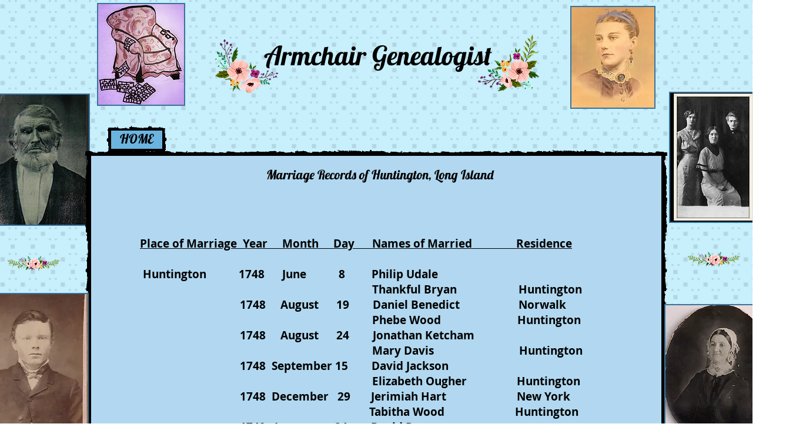

--- FILE ---
content_type: text/html; charset=UTF-8
request_url: https://www.armchairgenealogist.com/huntington-9
body_size: 135285
content:
<!DOCTYPE html>
<html lang="en">
<head>
  
  <!-- SEO Tags -->
  <title>Huntington 9 | armchair-genealogist</title>
  <link rel="canonical" href="https://www.armchairgenealogist.com/huntington-9"/>
  <meta property="og:title" content="Huntington 9 | armchair-genealogist"/>
  <meta property="og:url" content="https://www.armchairgenealogist.com/huntington-9"/>
  <meta property="og:site_name" content="armchair-genealogist"/>
  <meta property="og:type" content="website"/>
  <meta name="keywords" content="Ohio, South Carolina, Virginia, brickwalls, church records, genealogy, new york, photos, vermont"/>
  <meta name="twitter:card" content="summary_large_image"/>
  <meta name="twitter:title" content="Huntington 9 | armchair-genealogist"/>

  
  <meta charset='utf-8'>
  <meta name="viewport" content="width=device-width, initial-scale=1" id="wixDesktopViewport" />
  <meta http-equiv="X-UA-Compatible" content="IE=edge">
  <meta name="generator" content="Wix.com Website Builder"/>

  <link rel="icon" sizes="192x192" href="https://static.parastorage.com/client/pfavico.ico" type="image/x-icon"/>
  <link rel="shortcut icon" href="https://static.parastorage.com/client/pfavico.ico" type="image/x-icon"/>
  <link rel="apple-touch-icon" href="https://static.parastorage.com/client/pfavico.ico" type="image/x-icon"/>

  <!-- Safari Pinned Tab Icon -->
  <!-- <link rel="mask-icon" href="https://static.parastorage.com/client/pfavico.ico"> -->

  <!-- Original trials -->
  


  <!-- Segmenter Polyfill -->
  <script>
    if (!window.Intl || !window.Intl.Segmenter) {
      (function() {
        var script = document.createElement('script');
        script.src = 'https://static.parastorage.com/unpkg/@formatjs/intl-segmenter@11.7.10/polyfill.iife.js';
        document.head.appendChild(script);
      })();
    }
  </script>

  <!-- Legacy Polyfills -->
  <script nomodule="" src="https://static.parastorage.com/unpkg/core-js-bundle@3.2.1/minified.js"></script>
  <script nomodule="" src="https://static.parastorage.com/unpkg/focus-within-polyfill@5.0.9/dist/focus-within-polyfill.js"></script>

  <!-- Performance API Polyfills -->
  <script>
  (function () {
    var noop = function noop() {};
    if ("performance" in window === false) {
      window.performance = {};
    }
    window.performance.mark = performance.mark || noop;
    window.performance.measure = performance.measure || noop;
    if ("now" in window.performance === false) {
      var nowOffset = Date.now();
      if (performance.timing && performance.timing.navigationStart) {
        nowOffset = performance.timing.navigationStart;
      }
      window.performance.now = function now() {
        return Date.now() - nowOffset;
      };
    }
  })();
  </script>

  <!-- Globals Definitions -->
  <script>
    (function () {
      var now = Date.now()
      window.initialTimestamps = {
        initialTimestamp: now,
        initialRequestTimestamp: Math.round(performance.timeOrigin ? performance.timeOrigin : now - performance.now())
      }

      window.thunderboltTag = "libs-releases-GA-local"
      window.thunderboltVersion = "1.16761.0"
    })();
  </script>

  <!-- Essential Viewer Model -->
  <script type="application/json" id="wix-essential-viewer-model">{"fleetConfig":{"fleetName":"thunderbolt-seo-renderer","type":"GA","code":0},"mode":{"qa":false,"enableTestApi":false,"debug":false,"ssrIndicator":false,"ssrOnly":false,"siteAssetsFallback":"enable","versionIndicator":false},"componentsLibrariesTopology":[{"artifactId":"editor-elements","namespace":"wixui","url":"https:\/\/static.parastorage.com\/services\/editor-elements\/1.14838.0"},{"artifactId":"editor-elements","namespace":"dsgnsys","url":"https:\/\/static.parastorage.com\/services\/editor-elements\/1.14838.0"}],"siteFeaturesConfigs":{"sessionManager":{"isRunningInDifferentSiteContext":false}},"language":{"userLanguage":"en"},"siteAssets":{"clientTopology":{"mediaRootUrl":"https:\/\/static.wixstatic.com","staticMediaUrl":"https:\/\/static.wixstatic.com\/media","moduleRepoUrl":"https:\/\/static.parastorage.com\/unpkg","fileRepoUrl":"https:\/\/static.parastorage.com\/services","viewerAppsUrl":"https:\/\/viewer-apps.parastorage.com","viewerAssetsUrl":"https:\/\/viewer-assets.parastorage.com","siteAssetsUrl":"https:\/\/siteassets.parastorage.com","pageJsonServerUrls":["https:\/\/pages.parastorage.com","https:\/\/staticorigin.wixstatic.com","https:\/\/www.armchairgenealogist.com","https:\/\/fallback.wix.com\/wix-html-editor-pages-webapp\/page"],"pathOfTBModulesInFileRepoForFallback":"wix-thunderbolt\/dist\/"}},"siteFeatures":["accessibility","appMonitoring","assetsLoader","builderContextProviders","builderModuleLoader","businessLogger","clickHandlerRegistrar","commonConfig","componentsLoader","consentPolicy","cyclicTabbing","domSelectors","environment","mpaNavigation","navigationManager","navigationPhases","pages","renderer","reporter","router","scrollRestoration","seo","sessionManager","siteScrollBlocker","speculationRules","ssrCache","stores","structureApi","thunderboltInitializer","translations","warmupData","wixEmbedsApi","componentsReact"],"site":{"externalBaseUrl":"https:\/\/www.armchairgenealogist.com","isSEO":true},"media":{"staticMediaUrl":"https:\/\/static.wixstatic.com\/media","mediaRootUrl":"https:\/\/static.wixstatic.com\/","staticVideoUrl":"https:\/\/video.wixstatic.com\/"},"requestUrl":"https:\/\/www.armchairgenealogist.com\/huntington-9","rollout":{"siteAssetsVersionsRollout":false,"isDACRollout":0,"isTBRollout":false},"commonConfig":{"brand":"wix","host":"VIEWER","bsi":"","consentPolicy":{},"consentPolicyHeader":{},"siteRevision":"5477","renderingFlow":"NONE","language":"en","locale":"en-us"},"interactionSampleRatio":0.01,"dynamicModelUrl":"https:\/\/www.armchairgenealogist.com\/_api\/v2\/dynamicmodel","accessTokensUrl":"https:\/\/www.armchairgenealogist.com\/_api\/v1\/access-tokens","isExcludedFromSecurityExperiments":false,"experiments":{"specs.thunderbolt.hardenFetchAndXHR":true,"specs.thunderbolt.securityExperiments":true}}</script>
  <script>window.viewerModel = JSON.parse(document.getElementById('wix-essential-viewer-model').textContent)</script>

  <script>
    window.commonConfig = viewerModel.commonConfig
  </script>

  
  <!-- BEGIN handleAccessTokens bundle -->

  <script data-url="https://static.parastorage.com/services/wix-thunderbolt/dist/handleAccessTokens.inline.4f2f9a53.bundle.min.js">(()=>{"use strict";function e(e){let{context:o,property:r,value:n,enumerable:i=!0}=e,c=e.get,l=e.set;if(!r||void 0===n&&!c&&!l)return new Error("property and value are required");let a=o||globalThis,s=a?.[r],u={};if(void 0!==n)u.value=n;else{if(c){let e=t(c);e&&(u.get=e)}if(l){let e=t(l);e&&(u.set=e)}}let p={...u,enumerable:i||!1,configurable:!1};void 0!==n&&(p.writable=!1);try{Object.defineProperty(a,r,p)}catch(e){return e instanceof TypeError?s:e}return s}function t(e,t){return"function"==typeof e?e:!0===e?.async&&"function"==typeof e.func?t?async function(t){return e.func(t)}:async function(){return e.func()}:"function"==typeof e?.func?e.func:void 0}try{e({property:"strictDefine",value:e})}catch{}try{e({property:"defineStrictObject",value:r})}catch{}try{e({property:"defineStrictMethod",value:n})}catch{}var o=["toString","toLocaleString","valueOf","constructor","prototype"];function r(t){let{context:n,property:c,propertiesToExclude:l=[],skipPrototype:a=!1,hardenPrototypePropertiesToExclude:s=[]}=t;if(!c)return new Error("property is required");let u=(n||globalThis)[c],p={},f=i(n,c);u&&("object"==typeof u||"function"==typeof u)&&Reflect.ownKeys(u).forEach(t=>{if(!l.includes(t)&&!o.includes(t)){let o=i(u,t);if(o&&(o.writable||o.configurable)){let{value:r,get:n,set:i,enumerable:c=!1}=o,l={};void 0!==r?l.value=r:n?l.get=n:i&&(l.set=i);try{let o=e({context:u,property:t,...l,enumerable:c});p[t]=o}catch(e){if(!(e instanceof TypeError))throw e;try{p[t]=o.value||o.get||o.set}catch{}}}}});let d={originalObject:u,originalProperties:p};if(!a&&void 0!==u?.prototype){let e=r({context:u,property:"prototype",propertiesToExclude:s,skipPrototype:!0});e instanceof Error||(d.originalPrototype=e?.originalObject,d.originalPrototypeProperties=e?.originalProperties)}return e({context:n,property:c,value:u,enumerable:f?.enumerable}),d}function n(t,o){let r=(o||globalThis)[t],n=i(o||globalThis,t);return r&&n&&(n.writable||n.configurable)?(Object.freeze(r),e({context:globalThis,property:t,value:r})):r}function i(e,t){if(e&&t)try{return Reflect.getOwnPropertyDescriptor(e,t)}catch{return}}function c(e){if("string"!=typeof e)return e;try{return decodeURIComponent(e).toLowerCase().trim()}catch{return e.toLowerCase().trim()}}function l(e,t){let o="";if("string"==typeof e)o=e.split("=")[0]?.trim()||"";else{if(!e||"string"!=typeof e.name)return!1;o=e.name}return t.has(c(o)||"")}function a(e,t){let o;return o="string"==typeof e?e.split(";").map(e=>e.trim()).filter(e=>e.length>0):e||[],o.filter(e=>!l(e,t))}var s=null;function u(){return null===s&&(s=typeof Document>"u"?void 0:Object.getOwnPropertyDescriptor(Document.prototype,"cookie")),s}function p(t,o){if(!globalThis?.cookieStore)return;let r=globalThis.cookieStore.get.bind(globalThis.cookieStore),n=globalThis.cookieStore.getAll.bind(globalThis.cookieStore),i=globalThis.cookieStore.set.bind(globalThis.cookieStore),c=globalThis.cookieStore.delete.bind(globalThis.cookieStore);return e({context:globalThis.CookieStore.prototype,property:"get",value:async function(e){return l(("string"==typeof e?e:e.name)||"",t)?null:r.call(this,e)},enumerable:!0}),e({context:globalThis.CookieStore.prototype,property:"getAll",value:async function(){return a(await n.apply(this,Array.from(arguments)),t)},enumerable:!0}),e({context:globalThis.CookieStore.prototype,property:"set",value:async function(){let e=Array.from(arguments);if(!l(1===e.length?e[0].name:e[0],t))return i.apply(this,e);o&&console.warn(o)},enumerable:!0}),e({context:globalThis.CookieStore.prototype,property:"delete",value:async function(){let e=Array.from(arguments);if(!l(1===e.length?e[0].name:e[0],t))return c.apply(this,e)},enumerable:!0}),e({context:globalThis.cookieStore,property:"prototype",value:globalThis.CookieStore.prototype,enumerable:!1}),e({context:globalThis,property:"cookieStore",value:globalThis.cookieStore,enumerable:!0}),{get:r,getAll:n,set:i,delete:c}}var f=["TextEncoder","TextDecoder","XMLHttpRequestEventTarget","EventTarget","URL","JSON","Reflect","Object","Array","Map","Set","WeakMap","WeakSet","Promise","Symbol","Error"],d=["addEventListener","removeEventListener","dispatchEvent","encodeURI","encodeURIComponent","decodeURI","decodeURIComponent"];const y=(e,t)=>{try{const o=t?t.get.call(document):document.cookie;return o.split(";").map(e=>e.trim()).filter(t=>t?.startsWith(e))[0]?.split("=")[1]}catch(e){return""}},g=(e="",t="",o="/")=>`${e}=; ${t?`domain=${t};`:""} max-age=0; path=${o}; expires=Thu, 01 Jan 1970 00:00:01 GMT`;function m(){(function(){if("undefined"!=typeof window){const e=performance.getEntriesByType("navigation")[0];return"back_forward"===(e?.type||"")}return!1})()&&function(){const{counter:e}=function(){const e=b("getItem");if(e){const[t,o]=e.split("-"),r=o?parseInt(o,10):0;if(r>=3){const e=t?Number(t):0;if(Date.now()-e>6e4)return{counter:0}}return{counter:r}}return{counter:0}}();e<3?(!function(e=1){b("setItem",`${Date.now()}-${e}`)}(e+1),window.location.reload()):console.error("ATS: Max reload attempts reached")}()}function b(e,t){try{return sessionStorage[e]("reload",t||"")}catch(e){console.error("ATS: Error calling sessionStorage:",e)}}const h="client-session-bind",v="sec-fetch-unsupported",{experiments:w}=window.viewerModel,T=[h,"client-binding",v,"svSession","smSession","server-session-bind","wixSession2","wixSession3"].map(e=>e.toLowerCase()),{cookie:S}=function(t,o){let r=new Set(t);return e({context:document,property:"cookie",set:{func:e=>function(e,t,o,r){let n=u(),i=c(t.split(";")[0]||"")||"";[...o].every(e=>!i.startsWith(e.toLowerCase()))&&n?.set?n.set.call(e,t):r&&console.warn(r)}(document,e,r,o)},get:{func:()=>function(e,t){let o=u();if(!o?.get)throw new Error("Cookie descriptor or getter not available");return a(o.get.call(e),t).join("; ")}(document,r)},enumerable:!0}),{cookieStore:p(r,o),cookie:u()}}(T),k="tbReady",x="security_overrideGlobals",{experiments:E,siteFeaturesConfigs:C,accessTokensUrl:P}=window.viewerModel,R=P,M={},O=(()=>{const e=y(h,S);if(w["specs.thunderbolt.browserCacheReload"]){y(v,S)||e?b("removeItem"):m()}return(()=>{const e=g(h),t=g(h,location.hostname);S.set.call(document,e),S.set.call(document,t)})(),e})();O&&(M["client-binding"]=O);const D=fetch;addEventListener(k,function e(t){const{logger:o}=t.detail;try{window.tb.init({fetch:D,fetchHeaders:M})}catch(e){const t=new Error("TB003");o.meter(`${x}_${t.message}`,{paramsOverrides:{errorType:x,eventString:t.message}}),window?.viewerModel?.mode.debug&&console.error(e)}finally{removeEventListener(k,e)}}),E["specs.thunderbolt.hardenFetchAndXHR"]||(window.fetchDynamicModel=()=>C.sessionManager.isRunningInDifferentSiteContext?Promise.resolve({}):fetch(R,{credentials:"same-origin",headers:M}).then(function(e){if(!e.ok)throw new Error(`[${e.status}]${e.statusText}`);return e.json()}),window.dynamicModelPromise=window.fetchDynamicModel())})();
//# sourceMappingURL=https://static.parastorage.com/services/wix-thunderbolt/dist/handleAccessTokens.inline.4f2f9a53.bundle.min.js.map</script>

<!-- END handleAccessTokens bundle -->

<!-- BEGIN overrideGlobals bundle -->

<script data-url="https://static.parastorage.com/services/wix-thunderbolt/dist/overrideGlobals.inline.ec13bfcf.bundle.min.js">(()=>{"use strict";function e(e){let{context:r,property:o,value:n,enumerable:i=!0}=e,c=e.get,a=e.set;if(!o||void 0===n&&!c&&!a)return new Error("property and value are required");let l=r||globalThis,u=l?.[o],s={};if(void 0!==n)s.value=n;else{if(c){let e=t(c);e&&(s.get=e)}if(a){let e=t(a);e&&(s.set=e)}}let p={...s,enumerable:i||!1,configurable:!1};void 0!==n&&(p.writable=!1);try{Object.defineProperty(l,o,p)}catch(e){return e instanceof TypeError?u:e}return u}function t(e,t){return"function"==typeof e?e:!0===e?.async&&"function"==typeof e.func?t?async function(t){return e.func(t)}:async function(){return e.func()}:"function"==typeof e?.func?e.func:void 0}try{e({property:"strictDefine",value:e})}catch{}try{e({property:"defineStrictObject",value:o})}catch{}try{e({property:"defineStrictMethod",value:n})}catch{}var r=["toString","toLocaleString","valueOf","constructor","prototype"];function o(t){let{context:n,property:c,propertiesToExclude:a=[],skipPrototype:l=!1,hardenPrototypePropertiesToExclude:u=[]}=t;if(!c)return new Error("property is required");let s=(n||globalThis)[c],p={},f=i(n,c);s&&("object"==typeof s||"function"==typeof s)&&Reflect.ownKeys(s).forEach(t=>{if(!a.includes(t)&&!r.includes(t)){let r=i(s,t);if(r&&(r.writable||r.configurable)){let{value:o,get:n,set:i,enumerable:c=!1}=r,a={};void 0!==o?a.value=o:n?a.get=n:i&&(a.set=i);try{let r=e({context:s,property:t,...a,enumerable:c});p[t]=r}catch(e){if(!(e instanceof TypeError))throw e;try{p[t]=r.value||r.get||r.set}catch{}}}}});let d={originalObject:s,originalProperties:p};if(!l&&void 0!==s?.prototype){let e=o({context:s,property:"prototype",propertiesToExclude:u,skipPrototype:!0});e instanceof Error||(d.originalPrototype=e?.originalObject,d.originalPrototypeProperties=e?.originalProperties)}return e({context:n,property:c,value:s,enumerable:f?.enumerable}),d}function n(t,r){let o=(r||globalThis)[t],n=i(r||globalThis,t);return o&&n&&(n.writable||n.configurable)?(Object.freeze(o),e({context:globalThis,property:t,value:o})):o}function i(e,t){if(e&&t)try{return Reflect.getOwnPropertyDescriptor(e,t)}catch{return}}function c(e){if("string"!=typeof e)return e;try{return decodeURIComponent(e).toLowerCase().trim()}catch{return e.toLowerCase().trim()}}function a(e,t){return e instanceof Headers?e.forEach((r,o)=>{l(o,t)||e.delete(o)}):Object.keys(e).forEach(r=>{l(r,t)||delete e[r]}),e}function l(e,t){return!t.has(c(e)||"")}function u(e,t){let r=!0,o=function(e){let t,r;if(globalThis.Request&&e instanceof Request)t=e.url;else{if("function"!=typeof e?.toString)throw new Error("Unsupported type for url");t=e.toString()}try{return new URL(t).pathname}catch{return r=t.replace(/#.+/gi,"").split("?").shift(),r.startsWith("/")?r:`/${r}`}}(e),n=c(o);return n&&t.some(e=>n.includes(e))&&(r=!1),r}function s(t,r,o){let n=fetch,i=XMLHttpRequest,c=new Set(r);function s(){let e=new i,r=e.open,n=e.setRequestHeader;return e.open=function(){let n=Array.from(arguments),i=n[1];if(n.length<2||u(i,t))return r.apply(e,n);throw new Error(o||`Request not allowed for path ${i}`)},e.setRequestHeader=function(t,r){l(decodeURIComponent(t),c)&&n.call(e,t,r)},e}return e({property:"fetch",value:function(){let e=function(e,t){return globalThis.Request&&e[0]instanceof Request&&e[0]?.headers?a(e[0].headers,t):e[1]?.headers&&a(e[1].headers,t),e}(arguments,c);return u(arguments[0],t)?n.apply(globalThis,Array.from(e)):new Promise((e,t)=>{t(new Error(o||`Request not allowed for path ${arguments[0]}`))})},enumerable:!0}),e({property:"XMLHttpRequest",value:s,enumerable:!0}),Object.keys(i).forEach(e=>{s[e]=i[e]}),{fetch:n,XMLHttpRequest:i}}var p=["TextEncoder","TextDecoder","XMLHttpRequestEventTarget","EventTarget","URL","JSON","Reflect","Object","Array","Map","Set","WeakMap","WeakSet","Promise","Symbol","Error"],f=["addEventListener","removeEventListener","dispatchEvent","encodeURI","encodeURIComponent","decodeURI","decodeURIComponent"];const d=function(){let t=globalThis.open,r=document.open;function o(e,r,o){let n="string"!=typeof e,i=t.call(window,e,r,o);return n||e&&function(e){return e.startsWith("//")&&/(?:[a-z0-9](?:[a-z0-9-]{0,61}[a-z0-9])?\.)+[a-z0-9][a-z0-9-]{0,61}[a-z0-9]/g.test(`${location.protocol}:${e}`)&&(e=`${location.protocol}${e}`),!e.startsWith("http")||new URL(e).hostname===location.hostname}(e)?{}:i}return e({property:"open",value:o,context:globalThis,enumerable:!0}),e({property:"open",value:function(e,t,n){return e?o(e,t,n):r.call(document,e||"",t||"",n||"")},context:document,enumerable:!0}),{open:t,documentOpen:r}},y=function(){let t=document.createElement,r=Element.prototype.setAttribute,o=Element.prototype.setAttributeNS;return e({property:"createElement",context:document,value:function(n,i){let a=t.call(document,n,i);if("iframe"===c(n)){e({property:"srcdoc",context:a,get:()=>"",set:()=>{console.warn("`srcdoc` is not allowed in iframe elements.")}});let t=function(e,t){"srcdoc"!==e.toLowerCase()?r.call(a,e,t):console.warn("`srcdoc` attribute is not allowed to be set.")},n=function(e,t,r){"srcdoc"!==t.toLowerCase()?o.call(a,e,t,r):console.warn("`srcdoc` attribute is not allowed to be set.")};a.setAttribute=t,a.setAttributeNS=n}return a},enumerable:!0}),{createElement:t,setAttribute:r,setAttributeNS:o}},m=["client-binding"],b=["/_api/v1/access-tokens","/_api/v2/dynamicmodel","/_api/one-app-session-web/v3/businesses"],h=function(){let t=setTimeout,r=setInterval;return o("setTimeout",0,globalThis),o("setInterval",0,globalThis),{setTimeout:t,setInterval:r};function o(t,r,o){let n=o||globalThis,i=n[t];if(!i||"function"!=typeof i)throw new Error(`Function ${t} not found or is not a function`);e({property:t,value:function(){let e=Array.from(arguments);if("string"!=typeof e[r])return i.apply(n,e);console.warn(`Calling ${t} with a String Argument at index ${r} is not allowed`)},context:o,enumerable:!0})}},v=function(){if(navigator&&"serviceWorker"in navigator){let t=navigator.serviceWorker.register;return e({context:navigator.serviceWorker,property:"register",value:function(){console.log("Service worker registration is not allowed")},enumerable:!0}),{register:t}}return{}};performance.mark("overrideGlobals started");const{isExcludedFromSecurityExperiments:g,experiments:w}=window.viewerModel,E=!g&&w["specs.thunderbolt.securityExperiments"];try{d(),E&&y(),w["specs.thunderbolt.hardenFetchAndXHR"]&&E&&s(b,m),v(),(e=>{let t=[],r=[];r=r.concat(["TextEncoder","TextDecoder"]),e&&(r=r.concat(["XMLHttpRequestEventTarget","EventTarget"])),r=r.concat(["URL","JSON"]),e&&(t=t.concat(["addEventListener","removeEventListener"])),t=t.concat(["encodeURI","encodeURIComponent","decodeURI","decodeURIComponent"]),r=r.concat(["String","Number"]),e&&r.push("Object"),r=r.concat(["Reflect"]),t.forEach(e=>{n(e),["addEventListener","removeEventListener"].includes(e)&&n(e,document)}),r.forEach(e=>{o({property:e})})})(E),E&&h()}catch(e){window?.viewerModel?.mode.debug&&console.error(e);const t=new Error("TB006");window.fedops?.reportError(t,"security_overrideGlobals"),window.Sentry?window.Sentry.captureException(t):globalThis.defineStrictProperty("sentryBuffer",[t],window,!1)}performance.mark("overrideGlobals ended")})();
//# sourceMappingURL=https://static.parastorage.com/services/wix-thunderbolt/dist/overrideGlobals.inline.ec13bfcf.bundle.min.js.map</script>

<!-- END overrideGlobals bundle -->


  
  <script>
    window.commonConfig = viewerModel.commonConfig

	
  </script>

  <!-- Initial CSS -->
  <style data-url="https://static.parastorage.com/services/wix-thunderbolt/dist/main.347af09f.min.css">@keyframes slide-horizontal-new{0%{transform:translateX(100%)}}@keyframes slide-horizontal-old{80%{opacity:1}to{opacity:0;transform:translateX(-100%)}}@keyframes slide-vertical-new{0%{transform:translateY(-100%)}}@keyframes slide-vertical-old{80%{opacity:1}to{opacity:0;transform:translateY(100%)}}@keyframes out-in-new{0%{opacity:0}}@keyframes out-in-old{to{opacity:0}}:root:active-view-transition{view-transition-name:none}::view-transition{pointer-events:none}:root:active-view-transition::view-transition-new(page-group),:root:active-view-transition::view-transition-old(page-group){animation-duration:.6s;cursor:wait;pointer-events:all}:root:active-view-transition-type(SlideHorizontal)::view-transition-old(page-group){animation:slide-horizontal-old .6s cubic-bezier(.83,0,.17,1) forwards;mix-blend-mode:normal}:root:active-view-transition-type(SlideHorizontal)::view-transition-new(page-group){animation:slide-horizontal-new .6s cubic-bezier(.83,0,.17,1) backwards;mix-blend-mode:normal}:root:active-view-transition-type(SlideVertical)::view-transition-old(page-group){animation:slide-vertical-old .6s cubic-bezier(.83,0,.17,1) forwards;mix-blend-mode:normal}:root:active-view-transition-type(SlideVertical)::view-transition-new(page-group){animation:slide-vertical-new .6s cubic-bezier(.83,0,.17,1) backwards;mix-blend-mode:normal}:root:active-view-transition-type(OutIn)::view-transition-old(page-group){animation:out-in-old .35s cubic-bezier(.22,1,.36,1) forwards}:root:active-view-transition-type(OutIn)::view-transition-new(page-group){animation:out-in-new .35s cubic-bezier(.64,0,.78,0) .35s backwards}@media(prefers-reduced-motion:reduce){::view-transition-group(*),::view-transition-new(*),::view-transition-old(*){animation:none!important}}body,html{background:transparent;border:0;margin:0;outline:0;padding:0;vertical-align:baseline}body{--scrollbar-width:0px;font-family:Arial,Helvetica,sans-serif;font-size:10px}body,html{height:100%}body{overflow-x:auto;overflow-y:scroll}body:not(.responsive) #site-root{min-width:var(--site-width);width:100%}body:not([data-js-loaded]) [data-hide-prejs]{visibility:hidden}interact-element{display:contents}#SITE_CONTAINER{position:relative}:root{--one-unit:1vw;--section-max-width:9999px;--spx-stopper-max:9999px;--spx-stopper-min:0px;--browser-zoom:1}@supports(-webkit-appearance:none) and (stroke-color:transparent){:root{--safari-sticky-fix:opacity;--experimental-safari-sticky-fix:translateZ(0)}}@supports(container-type:inline-size){:root{--one-unit:1cqw}}[id^=oldHoverBox-]{mix-blend-mode:plus-lighter;transition:opacity .5s ease,visibility .5s ease}[data-mesh-id$=inlineContent-gridContainer]:has(>[id^=oldHoverBox-]){isolation:isolate}</style>
<style data-url="https://static.parastorage.com/services/wix-thunderbolt/dist/main.renderer.9cb0985f.min.css">a,abbr,acronym,address,applet,b,big,blockquote,button,caption,center,cite,code,dd,del,dfn,div,dl,dt,em,fieldset,font,footer,form,h1,h2,h3,h4,h5,h6,header,i,iframe,img,ins,kbd,label,legend,li,nav,object,ol,p,pre,q,s,samp,section,small,span,strike,strong,sub,sup,table,tbody,td,tfoot,th,thead,title,tr,tt,u,ul,var{background:transparent;border:0;margin:0;outline:0;padding:0;vertical-align:baseline}input,select,textarea{box-sizing:border-box;font-family:Helvetica,Arial,sans-serif}ol,ul{list-style:none}blockquote,q{quotes:none}ins{text-decoration:none}del{text-decoration:line-through}table{border-collapse:collapse;border-spacing:0}a{cursor:pointer;text-decoration:none}.testStyles{overflow-y:hidden}.reset-button{-webkit-appearance:none;background:none;border:0;color:inherit;font:inherit;line-height:normal;outline:0;overflow:visible;padding:0;-webkit-user-select:none;-moz-user-select:none;-ms-user-select:none}:focus{outline:none}body.device-mobile-optimized:not(.disable-site-overflow){overflow-x:hidden;overflow-y:scroll}body.device-mobile-optimized:not(.responsive) #SITE_CONTAINER{margin-left:auto;margin-right:auto;overflow-x:visible;position:relative;width:320px}body.device-mobile-optimized:not(.responsive):not(.blockSiteScrolling) #SITE_CONTAINER{margin-top:0}body.device-mobile-optimized>*{max-width:100%!important}body.device-mobile-optimized #site-root{overflow-x:hidden;overflow-y:hidden}@supports(overflow:clip){body.device-mobile-optimized #site-root{overflow-x:clip;overflow-y:clip}}body.device-mobile-non-optimized #SITE_CONTAINER #site-root{overflow-x:clip;overflow-y:clip}body.device-mobile-non-optimized.fullScreenMode{background-color:#5f6360}body.device-mobile-non-optimized.fullScreenMode #MOBILE_ACTIONS_MENU,body.device-mobile-non-optimized.fullScreenMode #SITE_BACKGROUND,body.device-mobile-non-optimized.fullScreenMode #site-root,body.fullScreenMode #WIX_ADS{visibility:hidden}body.fullScreenMode{overflow-x:hidden!important;overflow-y:hidden!important}body.fullScreenMode.device-mobile-optimized #TINY_MENU{opacity:0;pointer-events:none}body.fullScreenMode-scrollable.device-mobile-optimized{overflow-x:hidden!important;overflow-y:auto!important}body.fullScreenMode-scrollable.device-mobile-optimized #masterPage,body.fullScreenMode-scrollable.device-mobile-optimized #site-root{overflow-x:hidden!important;overflow-y:hidden!important}body.fullScreenMode-scrollable.device-mobile-optimized #SITE_BACKGROUND,body.fullScreenMode-scrollable.device-mobile-optimized #masterPage{height:auto!important}body.fullScreenMode-scrollable.device-mobile-optimized #masterPage.mesh-layout{height:0!important}body.blockSiteScrolling,body.siteScrollingBlocked{position:fixed;width:100%}body.blockSiteScrolling #SITE_CONTAINER{margin-top:calc(var(--blocked-site-scroll-margin-top)*-1)}#site-root{margin:0 auto;min-height:100%;position:relative;top:var(--wix-ads-height)}#site-root img:not([src]){visibility:hidden}#site-root svg img:not([src]){visibility:visible}.auto-generated-link{color:inherit}#SCROLL_TO_BOTTOM,#SCROLL_TO_TOP{height:0}.has-click-trigger{cursor:pointer}.fullScreenOverlay{bottom:0;display:flex;justify-content:center;left:0;overflow-y:hidden;position:fixed;right:0;top:-60px;z-index:1005}.fullScreenOverlay>.fullScreenOverlayContent{bottom:0;left:0;margin:0 auto;overflow:hidden;position:absolute;right:0;top:60px;transform:translateZ(0)}[data-mesh-id$=centeredContent],[data-mesh-id$=form],[data-mesh-id$=inlineContent]{pointer-events:none;position:relative}[data-mesh-id$=-gridWrapper],[data-mesh-id$=-rotated-wrapper]{pointer-events:none}[data-mesh-id$=-gridContainer]>*,[data-mesh-id$=-rotated-wrapper]>*,[data-mesh-id$=inlineContent]>:not([data-mesh-id$=-gridContainer]){pointer-events:auto}.device-mobile-optimized #masterPage.mesh-layout #SOSP_CONTAINER_CUSTOM_ID{grid-area:2/1/3/2;-ms-grid-row:2;position:relative}#masterPage.mesh-layout{-ms-grid-rows:max-content max-content min-content max-content;-ms-grid-columns:100%;align-items:start;display:-ms-grid;display:grid;grid-template-columns:100%;grid-template-rows:max-content max-content min-content max-content;justify-content:stretch}#masterPage.mesh-layout #PAGES_CONTAINER,#masterPage.mesh-layout #SITE_FOOTER-placeholder,#masterPage.mesh-layout #SITE_FOOTER_WRAPPER,#masterPage.mesh-layout #SITE_HEADER-placeholder,#masterPage.mesh-layout #SITE_HEADER_WRAPPER,#masterPage.mesh-layout #SOSP_CONTAINER_CUSTOM_ID[data-state~=mobileView],#masterPage.mesh-layout #soapAfterPagesContainer,#masterPage.mesh-layout #soapBeforePagesContainer{-ms-grid-row-align:start;-ms-grid-column-align:start;-ms-grid-column:1}#masterPage.mesh-layout #SITE_HEADER-placeholder,#masterPage.mesh-layout #SITE_HEADER_WRAPPER{grid-area:1/1/2/2;-ms-grid-row:1}#masterPage.mesh-layout #PAGES_CONTAINER,#masterPage.mesh-layout #soapAfterPagesContainer,#masterPage.mesh-layout #soapBeforePagesContainer{grid-area:3/1/4/2;-ms-grid-row:3}#masterPage.mesh-layout #soapAfterPagesContainer,#masterPage.mesh-layout #soapBeforePagesContainer{width:100%}#masterPage.mesh-layout #PAGES_CONTAINER{align-self:stretch}#masterPage.mesh-layout main#PAGES_CONTAINER{display:block}#masterPage.mesh-layout #SITE_FOOTER-placeholder,#masterPage.mesh-layout #SITE_FOOTER_WRAPPER{grid-area:4/1/5/2;-ms-grid-row:4}#masterPage.mesh-layout #SITE_PAGES,#masterPage.mesh-layout [data-mesh-id=PAGES_CONTAINERcenteredContent],#masterPage.mesh-layout [data-mesh-id=PAGES_CONTAINERinlineContent]{height:100%}#masterPage.mesh-layout.desktop>*{width:100%}#masterPage.mesh-layout #PAGES_CONTAINER,#masterPage.mesh-layout #SITE_FOOTER,#masterPage.mesh-layout #SITE_FOOTER_WRAPPER,#masterPage.mesh-layout #SITE_HEADER,#masterPage.mesh-layout #SITE_HEADER_WRAPPER,#masterPage.mesh-layout #SITE_PAGES,#masterPage.mesh-layout #masterPageinlineContent{position:relative}#masterPage.mesh-layout #SITE_HEADER{grid-area:1/1/2/2}#masterPage.mesh-layout #SITE_FOOTER{grid-area:4/1/5/2}#masterPage.mesh-layout.overflow-x-clip #SITE_FOOTER,#masterPage.mesh-layout.overflow-x-clip #SITE_HEADER{overflow-x:clip}[data-z-counter]{z-index:0}[data-z-counter="0"]{z-index:auto}.wixSiteProperties{-webkit-font-smoothing:antialiased;-moz-osx-font-smoothing:grayscale}:root{--wst-button-color-fill-primary:rgb(var(--color_48));--wst-button-color-border-primary:rgb(var(--color_49));--wst-button-color-text-primary:rgb(var(--color_50));--wst-button-color-fill-primary-hover:rgb(var(--color_51));--wst-button-color-border-primary-hover:rgb(var(--color_52));--wst-button-color-text-primary-hover:rgb(var(--color_53));--wst-button-color-fill-primary-disabled:rgb(var(--color_54));--wst-button-color-border-primary-disabled:rgb(var(--color_55));--wst-button-color-text-primary-disabled:rgb(var(--color_56));--wst-button-color-fill-secondary:rgb(var(--color_57));--wst-button-color-border-secondary:rgb(var(--color_58));--wst-button-color-text-secondary:rgb(var(--color_59));--wst-button-color-fill-secondary-hover:rgb(var(--color_60));--wst-button-color-border-secondary-hover:rgb(var(--color_61));--wst-button-color-text-secondary-hover:rgb(var(--color_62));--wst-button-color-fill-secondary-disabled:rgb(var(--color_63));--wst-button-color-border-secondary-disabled:rgb(var(--color_64));--wst-button-color-text-secondary-disabled:rgb(var(--color_65));--wst-color-fill-base-1:rgb(var(--color_36));--wst-color-fill-base-2:rgb(var(--color_37));--wst-color-fill-base-shade-1:rgb(var(--color_38));--wst-color-fill-base-shade-2:rgb(var(--color_39));--wst-color-fill-base-shade-3:rgb(var(--color_40));--wst-color-fill-accent-1:rgb(var(--color_41));--wst-color-fill-accent-2:rgb(var(--color_42));--wst-color-fill-accent-3:rgb(var(--color_43));--wst-color-fill-accent-4:rgb(var(--color_44));--wst-color-fill-background-primary:rgb(var(--color_11));--wst-color-fill-background-secondary:rgb(var(--color_12));--wst-color-text-primary:rgb(var(--color_15));--wst-color-text-secondary:rgb(var(--color_14));--wst-color-action:rgb(var(--color_18));--wst-color-disabled:rgb(var(--color_39));--wst-color-title:rgb(var(--color_45));--wst-color-subtitle:rgb(var(--color_46));--wst-color-line:rgb(var(--color_47));--wst-font-style-h2:var(--font_2);--wst-font-style-h3:var(--font_3);--wst-font-style-h4:var(--font_4);--wst-font-style-h5:var(--font_5);--wst-font-style-h6:var(--font_6);--wst-font-style-body-large:var(--font_7);--wst-font-style-body-medium:var(--font_8);--wst-font-style-body-small:var(--font_9);--wst-font-style-body-x-small:var(--font_10);--wst-color-custom-1:rgb(var(--color_13));--wst-color-custom-2:rgb(var(--color_16));--wst-color-custom-3:rgb(var(--color_17));--wst-color-custom-4:rgb(var(--color_19));--wst-color-custom-5:rgb(var(--color_20));--wst-color-custom-6:rgb(var(--color_21));--wst-color-custom-7:rgb(var(--color_22));--wst-color-custom-8:rgb(var(--color_23));--wst-color-custom-9:rgb(var(--color_24));--wst-color-custom-10:rgb(var(--color_25));--wst-color-custom-11:rgb(var(--color_26));--wst-color-custom-12:rgb(var(--color_27));--wst-color-custom-13:rgb(var(--color_28));--wst-color-custom-14:rgb(var(--color_29));--wst-color-custom-15:rgb(var(--color_30));--wst-color-custom-16:rgb(var(--color_31));--wst-color-custom-17:rgb(var(--color_32));--wst-color-custom-18:rgb(var(--color_33));--wst-color-custom-19:rgb(var(--color_34));--wst-color-custom-20:rgb(var(--color_35))}.wix-presets-wrapper{display:contents}</style>

  <meta name="format-detection" content="telephone=no">
  <meta name="skype_toolbar" content="skype_toolbar_parser_compatible">
  
  

  

  

  <!-- head performance data start -->
  
  <!-- head performance data end -->
  

    


    
<style data-href="https://static.parastorage.com/services/editor-elements-library/dist/thunderbolt/rb_wixui.thunderbolt[WPhoto_RoundPhoto].6daea16d.min.css">.nTOEE9{height:100%;overflow:hidden;position:relative;width:100%}.nTOEE9.sqUyGm:hover{cursor:url([data-uri]),auto}.nTOEE9.C_JY0G:hover{cursor:url([data-uri]),auto}.RZQnmg{background-color:rgb(var(--color_11));border-radius:50%;bottom:12px;height:40px;opacity:0;pointer-events:none;position:absolute;right:12px;width:40px}.RZQnmg path{fill:rgb(var(--color_15))}.RZQnmg:focus{cursor:auto;opacity:1;pointer-events:auto}.Tj01hh,.jhxvbR{display:block;height:100%;width:100%}.jhxvbR img{max-width:var(--wix-img-max-width,100%)}.jhxvbR[data-animate-blur] img{filter:blur(9px);transition:filter .8s ease-in}.jhxvbR[data-animate-blur] img[data-load-done]{filter:none}.rYiAuL{cursor:pointer}.gSXewE{height:0;left:0;overflow:hidden;top:0;width:0}.OJQ_3L,.gSXewE{position:absolute}.OJQ_3L{background-color:rgb(var(--color_11));border-radius:300px;bottom:0;cursor:pointer;height:40px;margin:16px 16px;opacity:0;pointer-events:none;right:0;width:40px}.OJQ_3L path{fill:rgb(var(--color_12))}.OJQ_3L:focus{cursor:auto;opacity:1;pointer-events:auto}.MVY5Lo{box-sizing:border-box;height:100%;width:100%}.NM_OGj{min-height:var(--image-min-height);min-width:var(--image-min-width)}.NM_OGj img,img.NM_OGj{filter:var(--filter-effect-svg-url);-webkit-mask-image:var(--mask-image,none);mask-image:var(--mask-image,none);-webkit-mask-position:var(--mask-position,0);mask-position:var(--mask-position,0);-webkit-mask-repeat:var(--mask-repeat,no-repeat);mask-repeat:var(--mask-repeat,no-repeat);-webkit-mask-size:var(--mask-size,100% 100%);mask-size:var(--mask-size,100% 100%);-o-object-position:var(--object-position);object-position:var(--object-position)}.v__F4U .MVY5Lo{background-color:rgba(var(--brd,var(--color_11,color_11)),var(--alpha-brd,1));border-color:rgba(var(--brd,var(--color_11,color_11)),var(--alpha-brd,1));border-radius:var(--rd,5px);border-style:solid;border-width:var(--brw,2px);box-shadow:var(--shd,0 1px 3px rgba(0,0,0,.5));display:block;height:100%;overflow:hidden}.v__F4U .NM_OGj{border-radius:calc(var(--sizeRd, var(--rd, 5px)) - var(--sizeBrw, var(--brw, 2px)));overflow:hidden}</style>
<style data-href="https://static.parastorage.com/services/editor-elements-library/dist/thunderbolt/rb_wixui.thunderbolt_bootstrap-classic.72e6a2a3.min.css">.PlZyDq{touch-action:manipulation}.uDW_Qe{align-items:center;box-sizing:border-box;display:flex;justify-content:var(--label-align);min-width:100%;text-align:initial;width:-moz-max-content;width:max-content}.uDW_Qe:before{max-width:var(--margin-start,0)}.uDW_Qe:after,.uDW_Qe:before{align-self:stretch;content:"";flex-grow:1}.uDW_Qe:after{max-width:var(--margin-end,0)}.FubTgk{height:100%}.FubTgk .uDW_Qe{border-radius:var(--corvid-border-radius,var(--rd,0));bottom:0;box-shadow:var(--shd,0 1px 4px rgba(0,0,0,.6));left:0;position:absolute;right:0;top:0;transition:var(--trans1,border-color .4s ease 0s,background-color .4s ease 0s)}.FubTgk .uDW_Qe:link,.FubTgk .uDW_Qe:visited{border-color:transparent}.FubTgk .l7_2fn{color:var(--corvid-color,rgb(var(--txt,var(--color_15,color_15))));font:var(--fnt,var(--font_5));margin:0;position:relative;transition:var(--trans2,color .4s ease 0s);white-space:nowrap}.FubTgk[aria-disabled=false] .uDW_Qe{background-color:var(--corvid-background-color,rgba(var(--bg,var(--color_17,color_17)),var(--alpha-bg,1)));border:solid var(--corvid-border-color,rgba(var(--brd,var(--color_15,color_15)),var(--alpha-brd,1))) var(--corvid-border-width,var(--brw,0));cursor:pointer!important}:host(.device-mobile-optimized) .FubTgk[aria-disabled=false]:active .uDW_Qe,body.device-mobile-optimized .FubTgk[aria-disabled=false]:active .uDW_Qe{background-color:var(--corvid-hover-background-color,rgba(var(--bgh,var(--color_18,color_18)),var(--alpha-bgh,1)));border-color:var(--corvid-hover-border-color,rgba(var(--brdh,var(--color_15,color_15)),var(--alpha-brdh,1)))}:host(.device-mobile-optimized) .FubTgk[aria-disabled=false]:active .l7_2fn,body.device-mobile-optimized .FubTgk[aria-disabled=false]:active .l7_2fn{color:var(--corvid-hover-color,rgb(var(--txth,var(--color_15,color_15))))}:host(:not(.device-mobile-optimized)) .FubTgk[aria-disabled=false]:hover .uDW_Qe,body:not(.device-mobile-optimized) .FubTgk[aria-disabled=false]:hover .uDW_Qe{background-color:var(--corvid-hover-background-color,rgba(var(--bgh,var(--color_18,color_18)),var(--alpha-bgh,1)));border-color:var(--corvid-hover-border-color,rgba(var(--brdh,var(--color_15,color_15)),var(--alpha-brdh,1)))}:host(:not(.device-mobile-optimized)) .FubTgk[aria-disabled=false]:hover .l7_2fn,body:not(.device-mobile-optimized) .FubTgk[aria-disabled=false]:hover .l7_2fn{color:var(--corvid-hover-color,rgb(var(--txth,var(--color_15,color_15))))}.FubTgk[aria-disabled=true] .uDW_Qe{background-color:var(--corvid-disabled-background-color,rgba(var(--bgd,204,204,204),var(--alpha-bgd,1)));border-color:var(--corvid-disabled-border-color,rgba(var(--brdd,204,204,204),var(--alpha-brdd,1)));border-style:solid;border-width:var(--corvid-border-width,var(--brw,0))}.FubTgk[aria-disabled=true] .l7_2fn{color:var(--corvid-disabled-color,rgb(var(--txtd,255,255,255)))}.uUxqWY{align-items:center;box-sizing:border-box;display:flex;justify-content:var(--label-align);min-width:100%;text-align:initial;width:-moz-max-content;width:max-content}.uUxqWY:before{max-width:var(--margin-start,0)}.uUxqWY:after,.uUxqWY:before{align-self:stretch;content:"";flex-grow:1}.uUxqWY:after{max-width:var(--margin-end,0)}.Vq4wYb[aria-disabled=false] .uUxqWY{cursor:pointer}:host(.device-mobile-optimized) .Vq4wYb[aria-disabled=false]:active .wJVzSK,body.device-mobile-optimized .Vq4wYb[aria-disabled=false]:active .wJVzSK{color:var(--corvid-hover-color,rgb(var(--txth,var(--color_15,color_15))));transition:var(--trans,color .4s ease 0s)}:host(:not(.device-mobile-optimized)) .Vq4wYb[aria-disabled=false]:hover .wJVzSK,body:not(.device-mobile-optimized) .Vq4wYb[aria-disabled=false]:hover .wJVzSK{color:var(--corvid-hover-color,rgb(var(--txth,var(--color_15,color_15))));transition:var(--trans,color .4s ease 0s)}.Vq4wYb .uUxqWY{bottom:0;left:0;position:absolute;right:0;top:0}.Vq4wYb .wJVzSK{color:var(--corvid-color,rgb(var(--txt,var(--color_15,color_15))));font:var(--fnt,var(--font_5));transition:var(--trans,color .4s ease 0s);white-space:nowrap}.Vq4wYb[aria-disabled=true] .wJVzSK{color:var(--corvid-disabled-color,rgb(var(--txtd,255,255,255)))}:host(:not(.device-mobile-optimized)) .CohWsy,body:not(.device-mobile-optimized) .CohWsy{display:flex}:host(:not(.device-mobile-optimized)) .V5AUxf,body:not(.device-mobile-optimized) .V5AUxf{-moz-column-gap:var(--margin);column-gap:var(--margin);direction:var(--direction);display:flex;margin:0 auto;position:relative;width:calc(100% - var(--padding)*2)}:host(:not(.device-mobile-optimized)) .V5AUxf>*,body:not(.device-mobile-optimized) .V5AUxf>*{direction:ltr;flex:var(--column-flex) 1 0%;left:0;margin-bottom:var(--padding);margin-top:var(--padding);min-width:0;position:relative;top:0}:host(.device-mobile-optimized) .V5AUxf,body.device-mobile-optimized .V5AUxf{display:block;padding-bottom:var(--padding-y);padding-left:var(--padding-x,0);padding-right:var(--padding-x,0);padding-top:var(--padding-y);position:relative}:host(.device-mobile-optimized) .V5AUxf>*,body.device-mobile-optimized .V5AUxf>*{margin-bottom:var(--margin);position:relative}:host(.device-mobile-optimized) .V5AUxf>:first-child,body.device-mobile-optimized .V5AUxf>:first-child{margin-top:var(--firstChildMarginTop,0)}:host(.device-mobile-optimized) .V5AUxf>:last-child,body.device-mobile-optimized .V5AUxf>:last-child{margin-bottom:var(--lastChildMarginBottom)}.LIhNy3{backface-visibility:hidden}.jhxvbR,.mtrorN{display:block;height:100%;width:100%}.jhxvbR img{max-width:var(--wix-img-max-width,100%)}.jhxvbR[data-animate-blur] img{filter:blur(9px);transition:filter .8s ease-in}.jhxvbR[data-animate-blur] img[data-load-done]{filter:none}.if7Vw2{height:100%;left:0;-webkit-mask-image:var(--mask-image,none);mask-image:var(--mask-image,none);-webkit-mask-position:var(--mask-position,0);mask-position:var(--mask-position,0);-webkit-mask-repeat:var(--mask-repeat,no-repeat);mask-repeat:var(--mask-repeat,no-repeat);-webkit-mask-size:var(--mask-size,100%);mask-size:var(--mask-size,100%);overflow:hidden;pointer-events:var(--fill-layer-background-media-pointer-events);position:absolute;top:0;width:100%}.if7Vw2.f0uTJH{clip:rect(0,auto,auto,0)}.if7Vw2 .i1tH8h{height:100%;position:absolute;top:0;width:100%}.if7Vw2 .DXi4PB{height:var(--fill-layer-image-height,100%);opacity:var(--fill-layer-image-opacity)}.if7Vw2 .DXi4PB img{height:100%;width:100%}@supports(-webkit-hyphens:none){.if7Vw2.f0uTJH{clip:auto;-webkit-clip-path:inset(0)}}.wG8dni{height:100%}.tcElKx{background-color:var(--bg-overlay-color);background-image:var(--bg-gradient);transition:var(--inherit-transition)}.ImALHf,.Ybjs9b{opacity:var(--fill-layer-video-opacity)}.UWmm3w{bottom:var(--media-padding-bottom);height:var(--media-padding-height);position:absolute;top:var(--media-padding-top);width:100%}.Yjj1af{transform:scale(var(--scale,1));transition:var(--transform-duration,transform 0s)}.ImALHf{height:100%;position:relative;width:100%}.KCM6zk{opacity:var(--fill-layer-video-opacity,var(--fill-layer-image-opacity,1))}.KCM6zk .DXi4PB,.KCM6zk .ImALHf,.KCM6zk .Ybjs9b{opacity:1}._uqPqy{clip-path:var(--fill-layer-clip)}._uqPqy,.eKyYhK{position:absolute;top:0}._uqPqy,.eKyYhK,.x0mqQS img{height:100%;width:100%}.pnCr6P{opacity:0}.blf7sp,.pnCr6P{position:absolute;top:0}.blf7sp{height:0;left:0;overflow:hidden;width:0}.rWP3Gv{left:0;pointer-events:var(--fill-layer-background-media-pointer-events);position:var(--fill-layer-background-media-position)}.Tr4n3d,.rWP3Gv,.wRqk6s{height:100%;top:0;width:100%}.wRqk6s{position:absolute}.Tr4n3d{background-color:var(--fill-layer-background-overlay-color);opacity:var(--fill-layer-background-overlay-blend-opacity-fallback,1);position:var(--fill-layer-background-overlay-position);transform:var(--fill-layer-background-overlay-transform)}@supports(mix-blend-mode:overlay){.Tr4n3d{mix-blend-mode:var(--fill-layer-background-overlay-blend-mode);opacity:var(--fill-layer-background-overlay-blend-opacity,1)}}.VXAmO2{--divider-pin-height__:min(1,calc(var(--divider-layers-pin-factor__) + 1));--divider-pin-layer-height__:var( --divider-layers-pin-factor__ );--divider-pin-border__:min(1,calc(var(--divider-layers-pin-factor__) / -1 + 1));height:calc(var(--divider-height__) + var(--divider-pin-height__)*var(--divider-layers-size__)*var(--divider-layers-y__))}.VXAmO2,.VXAmO2 .dy3w_9{left:0;position:absolute;width:100%}.VXAmO2 .dy3w_9{--divider-layer-i__:var(--divider-layer-i,0);background-position:left calc(50% + var(--divider-offset-x__) + var(--divider-layers-x__)*var(--divider-layer-i__)) bottom;background-repeat:repeat-x;border-bottom-style:solid;border-bottom-width:calc(var(--divider-pin-border__)*var(--divider-layer-i__)*var(--divider-layers-y__));height:calc(var(--divider-height__) + var(--divider-pin-layer-height__)*var(--divider-layer-i__)*var(--divider-layers-y__));opacity:calc(1 - var(--divider-layer-i__)/(var(--divider-layer-i__) + 1))}.UORcXs{--divider-height__:var(--divider-top-height,auto);--divider-offset-x__:var(--divider-top-offset-x,0px);--divider-layers-size__:var(--divider-top-layers-size,0);--divider-layers-y__:var(--divider-top-layers-y,0px);--divider-layers-x__:var(--divider-top-layers-x,0px);--divider-layers-pin-factor__:var(--divider-top-layers-pin-factor,0);border-top:var(--divider-top-padding,0) solid var(--divider-top-color,currentColor);opacity:var(--divider-top-opacity,1);top:0;transform:var(--divider-top-flip,scaleY(-1))}.UORcXs .dy3w_9{background-image:var(--divider-top-image,none);background-size:var(--divider-top-size,contain);border-color:var(--divider-top-color,currentColor);bottom:0;filter:var(--divider-top-filter,none)}.UORcXs .dy3w_9[data-divider-layer="1"]{display:var(--divider-top-layer-1-display,block)}.UORcXs .dy3w_9[data-divider-layer="2"]{display:var(--divider-top-layer-2-display,block)}.UORcXs .dy3w_9[data-divider-layer="3"]{display:var(--divider-top-layer-3-display,block)}.Io4VUz{--divider-height__:var(--divider-bottom-height,auto);--divider-offset-x__:var(--divider-bottom-offset-x,0px);--divider-layers-size__:var(--divider-bottom-layers-size,0);--divider-layers-y__:var(--divider-bottom-layers-y,0px);--divider-layers-x__:var(--divider-bottom-layers-x,0px);--divider-layers-pin-factor__:var(--divider-bottom-layers-pin-factor,0);border-bottom:var(--divider-bottom-padding,0) solid var(--divider-bottom-color,currentColor);bottom:0;opacity:var(--divider-bottom-opacity,1);transform:var(--divider-bottom-flip,none)}.Io4VUz .dy3w_9{background-image:var(--divider-bottom-image,none);background-size:var(--divider-bottom-size,contain);border-color:var(--divider-bottom-color,currentColor);bottom:0;filter:var(--divider-bottom-filter,none)}.Io4VUz .dy3w_9[data-divider-layer="1"]{display:var(--divider-bottom-layer-1-display,block)}.Io4VUz .dy3w_9[data-divider-layer="2"]{display:var(--divider-bottom-layer-2-display,block)}.Io4VUz .dy3w_9[data-divider-layer="3"]{display:var(--divider-bottom-layer-3-display,block)}.YzqVVZ{overflow:visible;position:relative}.mwF7X1{backface-visibility:hidden}.YGilLk{cursor:pointer}.Tj01hh{display:block}.MW5IWV,.Tj01hh{height:100%;width:100%}.MW5IWV{left:0;-webkit-mask-image:var(--mask-image,none);mask-image:var(--mask-image,none);-webkit-mask-position:var(--mask-position,0);mask-position:var(--mask-position,0);-webkit-mask-repeat:var(--mask-repeat,no-repeat);mask-repeat:var(--mask-repeat,no-repeat);-webkit-mask-size:var(--mask-size,100%);mask-size:var(--mask-size,100%);overflow:hidden;pointer-events:var(--fill-layer-background-media-pointer-events);position:absolute;top:0}.MW5IWV.N3eg0s{clip:rect(0,auto,auto,0)}.MW5IWV .Kv1aVt{height:100%;position:absolute;top:0;width:100%}.MW5IWV .dLPlxY{height:var(--fill-layer-image-height,100%);opacity:var(--fill-layer-image-opacity)}.MW5IWV .dLPlxY img{height:100%;width:100%}@supports(-webkit-hyphens:none){.MW5IWV.N3eg0s{clip:auto;-webkit-clip-path:inset(0)}}.VgO9Yg{height:100%}.LWbAav{background-color:var(--bg-overlay-color);background-image:var(--bg-gradient);transition:var(--inherit-transition)}.K_YxMd,.yK6aSC{opacity:var(--fill-layer-video-opacity)}.NGjcJN{bottom:var(--media-padding-bottom);height:var(--media-padding-height);position:absolute;top:var(--media-padding-top);width:100%}.mNGsUM{transform:scale(var(--scale,1));transition:var(--transform-duration,transform 0s)}.K_YxMd{height:100%;position:relative;width:100%}wix-media-canvas{display:block;height:100%}.I8xA4L{opacity:var(--fill-layer-video-opacity,var(--fill-layer-image-opacity,1))}.I8xA4L .K_YxMd,.I8xA4L .dLPlxY,.I8xA4L .yK6aSC{opacity:1}.bX9O_S{clip-path:var(--fill-layer-clip)}.Z_wCwr,.bX9O_S{position:absolute;top:0}.Jxk_UL img,.Z_wCwr,.bX9O_S{height:100%;width:100%}.K8MSra{opacity:0}.K8MSra,.YTb3b4{position:absolute;top:0}.YTb3b4{height:0;left:0;overflow:hidden;width:0}.SUz0WK{left:0;pointer-events:var(--fill-layer-background-media-pointer-events);position:var(--fill-layer-background-media-position)}.FNxOn5,.SUz0WK,.m4khSP{height:100%;top:0;width:100%}.FNxOn5{position:absolute}.m4khSP{background-color:var(--fill-layer-background-overlay-color);opacity:var(--fill-layer-background-overlay-blend-opacity-fallback,1);position:var(--fill-layer-background-overlay-position);transform:var(--fill-layer-background-overlay-transform)}@supports(mix-blend-mode:overlay){.m4khSP{mix-blend-mode:var(--fill-layer-background-overlay-blend-mode);opacity:var(--fill-layer-background-overlay-blend-opacity,1)}}._C0cVf{bottom:0;left:0;position:absolute;right:0;top:0;width:100%}.hFwGTD{transform:translateY(-100%);transition:.2s ease-in}.IQgXoP{transition:.2s}.Nr3Nid{opacity:0;transition:.2s ease-in}.Nr3Nid.l4oO6c{z-index:-1!important}.iQuoC4{opacity:1;transition:.2s}.CJF7A2{height:auto}.CJF7A2,.U4Bvut{position:relative;width:100%}:host(:not(.device-mobile-optimized)) .G5K6X8,body:not(.device-mobile-optimized) .G5K6X8{margin-left:calc((100% - var(--site-width))/2);width:var(--site-width)}.xU8fqS[data-focuscycled=active]{outline:1px solid transparent}.xU8fqS[data-focuscycled=active]:not(:focus-within){outline:2px solid transparent;transition:outline .01s ease}.xU8fqS ._4XcTfy{background-color:var(--screenwidth-corvid-background-color,rgba(var(--bg,var(--color_11,color_11)),var(--alpha-bg,1)));border-bottom:var(--brwb,0) solid var(--screenwidth-corvid-border-color,rgba(var(--brd,var(--color_15,color_15)),var(--alpha-brd,1)));border-top:var(--brwt,0) solid var(--screenwidth-corvid-border-color,rgba(var(--brd,var(--color_15,color_15)),var(--alpha-brd,1)));bottom:0;box-shadow:var(--shd,0 0 5px rgba(0,0,0,.7));left:0;position:absolute;right:0;top:0}.xU8fqS .gUbusX{background-color:rgba(var(--bgctr,var(--color_11,color_11)),var(--alpha-bgctr,1));border-radius:var(--rd,0);bottom:var(--brwb,0);top:var(--brwt,0)}.xU8fqS .G5K6X8,.xU8fqS .gUbusX{left:0;position:absolute;right:0}.xU8fqS .G5K6X8{bottom:0;top:0}:host(.device-mobile-optimized) .xU8fqS .G5K6X8,body.device-mobile-optimized .xU8fqS .G5K6X8{left:10px;right:10px}.SPY_vo{pointer-events:none}.BmZ5pC{min-height:calc(100vh - var(--wix-ads-height));min-width:var(--site-width);position:var(--bg-position);top:var(--wix-ads-height)}.BmZ5pC,.nTOEE9{height:100%;width:100%}.nTOEE9{overflow:hidden;position:relative}.nTOEE9.sqUyGm:hover{cursor:url([data-uri]),auto}.nTOEE9.C_JY0G:hover{cursor:url([data-uri]),auto}.RZQnmg{background-color:rgb(var(--color_11));border-radius:50%;bottom:12px;height:40px;opacity:0;pointer-events:none;position:absolute;right:12px;width:40px}.RZQnmg path{fill:rgb(var(--color_15))}.RZQnmg:focus{cursor:auto;opacity:1;pointer-events:auto}.rYiAuL{cursor:pointer}.gSXewE{height:0;left:0;overflow:hidden;top:0;width:0}.OJQ_3L,.gSXewE{position:absolute}.OJQ_3L{background-color:rgb(var(--color_11));border-radius:300px;bottom:0;cursor:pointer;height:40px;margin:16px 16px;opacity:0;pointer-events:none;right:0;width:40px}.OJQ_3L path{fill:rgb(var(--color_12))}.OJQ_3L:focus{cursor:auto;opacity:1;pointer-events:auto}.j7pOnl{box-sizing:border-box;height:100%;width:100%}.BI8PVQ{min-height:var(--image-min-height);min-width:var(--image-min-width)}.BI8PVQ img,img.BI8PVQ{filter:var(--filter-effect-svg-url);-webkit-mask-image:var(--mask-image,none);mask-image:var(--mask-image,none);-webkit-mask-position:var(--mask-position,0);mask-position:var(--mask-position,0);-webkit-mask-repeat:var(--mask-repeat,no-repeat);mask-repeat:var(--mask-repeat,no-repeat);-webkit-mask-size:var(--mask-size,100% 100%);mask-size:var(--mask-size,100% 100%);-o-object-position:var(--object-position);object-position:var(--object-position)}.MazNVa{left:var(--left,auto);position:var(--position-fixed,static);top:var(--top,auto);z-index:var(--z-index,auto)}.MazNVa .BI8PVQ img{box-shadow:0 0 0 #000;position:static;-webkit-user-select:none;-moz-user-select:none;-ms-user-select:none;user-select:none}.MazNVa .j7pOnl{display:block;overflow:hidden}.MazNVa .BI8PVQ{overflow:hidden}.c7cMWz{bottom:0;left:0;position:absolute;right:0;top:0}.FVGvCX{height:auto;position:relative;width:100%}body:not(.responsive) .zK7MhX{align-self:start;grid-area:1/1/1/1;height:100%;justify-self:stretch;left:0;position:relative}:host(:not(.device-mobile-optimized)) .c7cMWz,body:not(.device-mobile-optimized) .c7cMWz{margin-left:calc((100% - var(--site-width))/2);width:var(--site-width)}.fEm0Bo .c7cMWz{background-color:rgba(var(--bg,var(--color_11,color_11)),var(--alpha-bg,1));overflow:hidden}:host(.device-mobile-optimized) .c7cMWz,body.device-mobile-optimized .c7cMWz{left:10px;right:10px}.PFkO7r{bottom:0;left:0;position:absolute;right:0;top:0}.HT5ybB{height:auto;position:relative;width:100%}body:not(.responsive) .dBAkHi{align-self:start;grid-area:1/1/1/1;height:100%;justify-self:stretch;left:0;position:relative}:host(:not(.device-mobile-optimized)) .PFkO7r,body:not(.device-mobile-optimized) .PFkO7r{margin-left:calc((100% - var(--site-width))/2);width:var(--site-width)}:host(.device-mobile-optimized) .PFkO7r,body.device-mobile-optimized .PFkO7r{left:10px;right:10px}</style>
<style data-href="https://static.parastorage.com/services/editor-elements-library/dist/thunderbolt/rb_wixui.thunderbolt[SiteButton_SloopyButton].19777f20.min.css">.PlZyDq{touch-action:manipulation}.MHdsph{align-items:center;box-sizing:border-box;display:flex;justify-content:var(--label-align);min-width:100%;text-align:initial;width:-moz-max-content;width:max-content}.MHdsph:before{max-width:var(--margin-start,0)}.MHdsph:after,.MHdsph:before{align-self:stretch;content:"";flex-grow:1}.MHdsph:after{max-width:var(--margin-end,0)}.UVbKYz[aria-disabled=false]{overflow:visible!important}.UVbKYz[aria-disabled=false] .MHdsph{cursor:pointer}:host(.device-mobile-optimized) .UVbKYz[aria-disabled=false]:active .MHdsph,body.device-mobile-optimized .UVbKYz[aria-disabled=false]:active .MHdsph{background-color:var(--corvid-hover-background-color,rgba(var(--bgh,var(--color_18,color_18)),var(--alpha-bgh,1)));transition:var(--trans1,border-color .4s ease 0s,background-color .4s ease 0s)}:host(.device-mobile-optimized) .UVbKYz[aria-disabled=false]:active .RbX9GB,body.device-mobile-optimized .UVbKYz[aria-disabled=false]:active .RbX9GB{color:var(--corvid-hover-color,rgb(var(--txth,var(--color_15,color_15))));transition:var(--trans2,color .4s ease 0s)}:host(:not(.device-mobile-optimized)) .UVbKYz[aria-disabled=false]:hover .MHdsph,body:not(.device-mobile-optimized) .UVbKYz[aria-disabled=false]:hover .MHdsph{background-color:var(--corvid-hover-background-color,rgba(var(--bgh,var(--color_18,color_18)),var(--alpha-bgh,1)));transition:var(--trans1,border-color .4s ease 0s,background-color .4s ease 0s)}:host(:not(.device-mobile-optimized)) .UVbKYz[aria-disabled=false]:hover .RbX9GB,body:not(.device-mobile-optimized) .UVbKYz[aria-disabled=false]:hover .RbX9GB{color:var(--corvid-hover-color,rgb(var(--txth,var(--color_15,color_15))));transition:var(--trans2,color .4s ease 0s)}.UVbKYz .cGW91K{background:url(https://static.parastorage.com/services/editor-elements-library/dist/thunderbolt/media/sloppyframe.d2412ec4.png) no-repeat;position:absolute}.UVbKYz .Hce8Ti{background-position:0 0;bottom:0;left:-4px;right:0;top:-4px}.UVbKYz .YUYpbz{background-position:100% 100%;bottom:-4px;left:0;right:-4px;top:0}.UVbKYz .MHdsph{background-color:var(--corvid-background-color,rgba(var(--bg,var(--color_17,color_17)),var(--alpha-bg,1)));bottom:4px;left:4px;min-width:calc(100% - 8px);position:absolute;right:4px;top:4px;transition:var(--trans1,border-color .4s ease 0s,background-color .4s ease 0s)}.UVbKYz .MHdsph:after,.UVbKYz .MHdsph:before{display:none}.UVbKYz .RbX9GB{color:var(--corvid-color,rgb(var(--txt,var(--color_15,color_15))));font:var(--fnt,var(--font_5));margin-bottom:0;margin-top:-4px;margin-inline-end:var(--margin-end,-4px);margin-inline-start:var(--margin-start,-4px);position:relative;transition:var(--trans2,color .4s ease 0s);white-space:nowrap}.UVbKYz[aria-disabled=true] .MHdsph{background-color:var(--corvid-disabled-background-color,rgba(var(--bgd,204,204,204),var(--alpha-bgd,1)))}.UVbKYz[aria-disabled=true] .RbX9GB{color:var(--corvid-disabled-color,rgb(var(--txtd,255,255,255)))}</style>
<style data-href="https://static.parastorage.com/services/editor-elements-library/dist/thunderbolt/rb_wixui.thunderbolt_bootstrap.a1b00b19.min.css">.cwL6XW{cursor:pointer}.sNF2R0{opacity:0}.hLoBV3{transition:opacity var(--transition-duration) cubic-bezier(.37,0,.63,1)}.Rdf41z,.hLoBV3{opacity:1}.ftlZWo{transition:opacity var(--transition-duration) cubic-bezier(.37,0,.63,1)}.ATGlOr,.ftlZWo{opacity:0}.KQSXD0{transition:opacity var(--transition-duration) cubic-bezier(.64,0,.78,0)}.KQSXD0,.pagQKE{opacity:1}._6zG5H{opacity:0;transition:opacity var(--transition-duration) cubic-bezier(.22,1,.36,1)}.BB49uC{transform:translateX(100%)}.j9xE1V{transition:transform var(--transition-duration) cubic-bezier(.87,0,.13,1)}.ICs7Rs,.j9xE1V{transform:translateX(0)}.DxijZJ{transition:transform var(--transition-duration) cubic-bezier(.87,0,.13,1)}.B5kjYq,.DxijZJ{transform:translateX(-100%)}.cJijIV{transition:transform var(--transition-duration) cubic-bezier(.87,0,.13,1)}.cJijIV,.hOxaWM{transform:translateX(0)}.T9p3fN{transform:translateX(100%);transition:transform var(--transition-duration) cubic-bezier(.87,0,.13,1)}.qDxYJm{transform:translateY(100%)}.aA9V0P{transition:transform var(--transition-duration) cubic-bezier(.87,0,.13,1)}.YPXPAS,.aA9V0P{transform:translateY(0)}.Xf2zsA{transition:transform var(--transition-duration) cubic-bezier(.87,0,.13,1)}.Xf2zsA,.y7Kt7s{transform:translateY(-100%)}.EeUgMu{transition:transform var(--transition-duration) cubic-bezier(.87,0,.13,1)}.EeUgMu,.fdHrtm{transform:translateY(0)}.WIFaG4{transform:translateY(100%);transition:transform var(--transition-duration) cubic-bezier(.87,0,.13,1)}body:not(.responsive) .JsJXaX{overflow-x:clip}:root:active-view-transition .JsJXaX{view-transition-name:page-group}.AnQkDU{display:grid;grid-template-columns:1fr;grid-template-rows:1fr;height:100%}.AnQkDU>div{align-self:stretch!important;grid-area:1/1/2/2;justify-self:stretch!important}.StylableButton2545352419__root{-archetype:box;border:none;box-sizing:border-box;cursor:pointer;display:block;height:100%;min-height:10px;min-width:10px;padding:0;touch-action:manipulation;width:100%}.StylableButton2545352419__root[disabled]{pointer-events:none}.StylableButton2545352419__root:not(:hover):not([disabled]).StylableButton2545352419--hasBackgroundColor{background-color:var(--corvid-background-color)!important}.StylableButton2545352419__root:hover:not([disabled]).StylableButton2545352419--hasHoverBackgroundColor{background-color:var(--corvid-hover-background-color)!important}.StylableButton2545352419__root:not(:hover)[disabled].StylableButton2545352419--hasDisabledBackgroundColor{background-color:var(--corvid-disabled-background-color)!important}.StylableButton2545352419__root:not(:hover):not([disabled]).StylableButton2545352419--hasBorderColor{border-color:var(--corvid-border-color)!important}.StylableButton2545352419__root:hover:not([disabled]).StylableButton2545352419--hasHoverBorderColor{border-color:var(--corvid-hover-border-color)!important}.StylableButton2545352419__root:not(:hover)[disabled].StylableButton2545352419--hasDisabledBorderColor{border-color:var(--corvid-disabled-border-color)!important}.StylableButton2545352419__root.StylableButton2545352419--hasBorderRadius{border-radius:var(--corvid-border-radius)!important}.StylableButton2545352419__root.StylableButton2545352419--hasBorderWidth{border-width:var(--corvid-border-width)!important}.StylableButton2545352419__root:not(:hover):not([disabled]).StylableButton2545352419--hasColor,.StylableButton2545352419__root:not(:hover):not([disabled]).StylableButton2545352419--hasColor .StylableButton2545352419__label{color:var(--corvid-color)!important}.StylableButton2545352419__root:hover:not([disabled]).StylableButton2545352419--hasHoverColor,.StylableButton2545352419__root:hover:not([disabled]).StylableButton2545352419--hasHoverColor .StylableButton2545352419__label{color:var(--corvid-hover-color)!important}.StylableButton2545352419__root:not(:hover)[disabled].StylableButton2545352419--hasDisabledColor,.StylableButton2545352419__root:not(:hover)[disabled].StylableButton2545352419--hasDisabledColor .StylableButton2545352419__label{color:var(--corvid-disabled-color)!important}.StylableButton2545352419__link{-archetype:box;box-sizing:border-box;color:#000;text-decoration:none}.StylableButton2545352419__container{align-items:center;display:flex;flex-basis:auto;flex-direction:row;flex-grow:1;height:100%;justify-content:center;overflow:hidden;transition:all .2s ease,visibility 0s;width:100%}.StylableButton2545352419__label{-archetype:text;-controller-part-type:LayoutChildDisplayDropdown,LayoutFlexChildSpacing(first);max-width:100%;min-width:1.8em;overflow:hidden;text-align:center;text-overflow:ellipsis;transition:inherit;white-space:nowrap}.StylableButton2545352419__root.StylableButton2545352419--isMaxContent .StylableButton2545352419__label{text-overflow:unset}.StylableButton2545352419__root.StylableButton2545352419--isWrapText .StylableButton2545352419__label{min-width:10px;overflow-wrap:break-word;white-space:break-spaces;word-break:break-word}.StylableButton2545352419__icon{-archetype:icon;-controller-part-type:LayoutChildDisplayDropdown,LayoutFlexChildSpacing(last);flex-shrink:0;height:50px;min-width:1px;transition:inherit}.StylableButton2545352419__icon.StylableButton2545352419--override{display:block!important}.StylableButton2545352419__icon svg,.StylableButton2545352419__icon>span{display:flex;height:inherit;width:inherit}.StylableButton2545352419__root:not(:hover):not([disalbed]).StylableButton2545352419--hasIconColor .StylableButton2545352419__icon svg{fill:var(--corvid-icon-color)!important;stroke:var(--corvid-icon-color)!important}.StylableButton2545352419__root:hover:not([disabled]).StylableButton2545352419--hasHoverIconColor .StylableButton2545352419__icon svg{fill:var(--corvid-hover-icon-color)!important;stroke:var(--corvid-hover-icon-color)!important}.StylableButton2545352419__root:not(:hover)[disabled].StylableButton2545352419--hasDisabledIconColor .StylableButton2545352419__icon svg{fill:var(--corvid-disabled-icon-color)!important;stroke:var(--corvid-disabled-icon-color)!important}.aeyn4z{bottom:0;left:0;position:absolute;right:0;top:0}.qQrFOK{cursor:pointer}.VDJedC{-webkit-tap-highlight-color:rgba(0,0,0,0);fill:var(--corvid-fill-color,var(--fill));fill-opacity:var(--fill-opacity);stroke:var(--corvid-stroke-color,var(--stroke));stroke-opacity:var(--stroke-opacity);stroke-width:var(--stroke-width);filter:var(--drop-shadow,none);opacity:var(--opacity);transform:var(--flip)}.VDJedC,.VDJedC svg{bottom:0;left:0;position:absolute;right:0;top:0}.VDJedC svg{height:var(--svg-calculated-height,100%);margin:auto;padding:var(--svg-calculated-padding,0);width:var(--svg-calculated-width,100%)}.VDJedC svg:not([data-type=ugc]){overflow:visible}.l4CAhn *{vector-effect:non-scaling-stroke}.Z_l5lU{-webkit-text-size-adjust:100%;-moz-text-size-adjust:100%;text-size-adjust:100%}ol.font_100,ul.font_100{color:#080808;font-family:"Arial, Helvetica, sans-serif",serif;font-size:10px;font-style:normal;font-variant:normal;font-weight:400;letter-spacing:normal;line-height:normal;margin:0;text-decoration:none}ol.font_100 li,ul.font_100 li{margin-bottom:12px}ol.wix-list-text-align,ul.wix-list-text-align{list-style-position:inside}ol.wix-list-text-align h1,ol.wix-list-text-align h2,ol.wix-list-text-align h3,ol.wix-list-text-align h4,ol.wix-list-text-align h5,ol.wix-list-text-align h6,ol.wix-list-text-align p,ul.wix-list-text-align h1,ul.wix-list-text-align h2,ul.wix-list-text-align h3,ul.wix-list-text-align h4,ul.wix-list-text-align h5,ul.wix-list-text-align h6,ul.wix-list-text-align p{display:inline}.HQSswv{cursor:pointer}.yi6otz{clip:rect(0 0 0 0);border:0;height:1px;margin:-1px;overflow:hidden;padding:0;position:absolute;width:1px}.zQ9jDz [data-attr-richtext-marker=true]{display:block}.zQ9jDz [data-attr-richtext-marker=true] table{border-collapse:collapse;margin:15px 0;width:100%}.zQ9jDz [data-attr-richtext-marker=true] table td{padding:12px;position:relative}.zQ9jDz [data-attr-richtext-marker=true] table td:after{border-bottom:1px solid currentColor;border-left:1px solid currentColor;bottom:0;content:"";left:0;opacity:.2;position:absolute;right:0;top:0}.zQ9jDz [data-attr-richtext-marker=true] table tr td:last-child:after{border-right:1px solid currentColor}.zQ9jDz [data-attr-richtext-marker=true] table tr:first-child td:after{border-top:1px solid currentColor}@supports(-webkit-appearance:none) and (stroke-color:transparent){.qvSjx3>*>:first-child{vertical-align:top}}@supports(-webkit-touch-callout:none){.qvSjx3>*>:first-child{vertical-align:top}}.LkZBpT :is(p,h1,h2,h3,h4,h5,h6,ul,ol,span[data-attr-richtext-marker],blockquote,div) [class$=rich-text__text],.LkZBpT :is(p,h1,h2,h3,h4,h5,h6,ul,ol,span[data-attr-richtext-marker],blockquote,div)[class$=rich-text__text]{color:var(--corvid-color,currentColor)}.LkZBpT :is(p,h1,h2,h3,h4,h5,h6,ul,ol,span[data-attr-richtext-marker],blockquote,div) span[style*=color]{color:var(--corvid-color,currentColor)!important}.Kbom4H{direction:var(--text-direction);min-height:var(--min-height);min-width:var(--min-width)}.Kbom4H .upNqi2{word-wrap:break-word;height:100%;overflow-wrap:break-word;position:relative;width:100%}.Kbom4H .upNqi2 ul{list-style:disc inside}.Kbom4H .upNqi2 li{margin-bottom:12px}.MMl86N blockquote,.MMl86N div,.MMl86N h1,.MMl86N h2,.MMl86N h3,.MMl86N h4,.MMl86N h5,.MMl86N h6,.MMl86N p{letter-spacing:normal;line-height:normal}.gYHZuN{min-height:var(--min-height);min-width:var(--min-width)}.gYHZuN .upNqi2{word-wrap:break-word;height:100%;overflow-wrap:break-word;position:relative;width:100%}.gYHZuN .upNqi2 ol,.gYHZuN .upNqi2 ul{letter-spacing:normal;line-height:normal;margin-inline-start:.5em;padding-inline-start:1.3em}.gYHZuN .upNqi2 ul{list-style-type:disc}.gYHZuN .upNqi2 ol{list-style-type:decimal}.gYHZuN .upNqi2 ol ul,.gYHZuN .upNqi2 ul ul{line-height:normal;list-style-type:circle}.gYHZuN .upNqi2 ol ol ul,.gYHZuN .upNqi2 ol ul ul,.gYHZuN .upNqi2 ul ol ul,.gYHZuN .upNqi2 ul ul ul{line-height:normal;list-style-type:square}.gYHZuN .upNqi2 li{font-style:inherit;font-weight:inherit;letter-spacing:normal;line-height:inherit}.gYHZuN .upNqi2 h1,.gYHZuN .upNqi2 h2,.gYHZuN .upNqi2 h3,.gYHZuN .upNqi2 h4,.gYHZuN .upNqi2 h5,.gYHZuN .upNqi2 h6,.gYHZuN .upNqi2 p{letter-spacing:normal;line-height:normal;margin-block:0;margin:0}.gYHZuN .upNqi2 a{color:inherit}.MMl86N,.ku3DBC{word-wrap:break-word;direction:var(--text-direction);min-height:var(--min-height);min-width:var(--min-width);mix-blend-mode:var(--blendMode,normal);overflow-wrap:break-word;pointer-events:none;text-align:start;text-shadow:var(--textOutline,0 0 transparent),var(--textShadow,0 0 transparent);text-transform:var(--textTransform,"none")}.MMl86N>*,.ku3DBC>*{pointer-events:auto}.MMl86N li,.ku3DBC li{font-style:inherit;font-weight:inherit;letter-spacing:normal;line-height:inherit}.MMl86N ol,.MMl86N ul,.ku3DBC ol,.ku3DBC ul{letter-spacing:normal;line-height:normal;margin-inline-end:0;margin-inline-start:.5em}.MMl86N:not(.Vq6kJx) ol,.MMl86N:not(.Vq6kJx) ul,.ku3DBC:not(.Vq6kJx) ol,.ku3DBC:not(.Vq6kJx) ul{padding-inline-end:0;padding-inline-start:1.3em}.MMl86N ul,.ku3DBC ul{list-style-type:disc}.MMl86N ol,.ku3DBC ol{list-style-type:decimal}.MMl86N ol ul,.MMl86N ul ul,.ku3DBC ol ul,.ku3DBC ul ul{list-style-type:circle}.MMl86N ol ol ul,.MMl86N ol ul ul,.MMl86N ul ol ul,.MMl86N ul ul ul,.ku3DBC ol ol ul,.ku3DBC ol ul ul,.ku3DBC ul ol ul,.ku3DBC ul ul ul{list-style-type:square}.MMl86N blockquote,.MMl86N div,.MMl86N h1,.MMl86N h2,.MMl86N h3,.MMl86N h4,.MMl86N h5,.MMl86N h6,.MMl86N p,.ku3DBC blockquote,.ku3DBC div,.ku3DBC h1,.ku3DBC h2,.ku3DBC h3,.ku3DBC h4,.ku3DBC h5,.ku3DBC h6,.ku3DBC p{margin-block:0;margin:0}.MMl86N a,.ku3DBC a{color:inherit}.Vq6kJx li{margin-inline-end:0;margin-inline-start:1.3em}.Vd6aQZ{overflow:hidden;padding:0;pointer-events:none;white-space:nowrap}.mHZSwn{display:none}.lvxhkV{bottom:0;left:0;position:absolute;right:0;top:0;width:100%}.QJjwEo{transform:translateY(-100%);transition:.2s ease-in}.kdBXfh{transition:.2s}.MP52zt{opacity:0;transition:.2s ease-in}.MP52zt.Bhu9m5{z-index:-1!important}.LVP8Wf{opacity:1;transition:.2s}.VrZrC0{height:auto}.VrZrC0,.cKxVkc{position:relative;width:100%}:host(:not(.device-mobile-optimized)) .vlM3HR,body:not(.device-mobile-optimized) .vlM3HR{margin-left:calc((100% - var(--site-width))/2);width:var(--site-width)}.AT7o0U[data-focuscycled=active]{outline:1px solid transparent}.AT7o0U[data-focuscycled=active]:not(:focus-within){outline:2px solid transparent;transition:outline .01s ease}.AT7o0U .vlM3HR{bottom:0;left:0;position:absolute;right:0;top:0}.Tj01hh,.jhxvbR{display:block;height:100%;width:100%}.jhxvbR img{max-width:var(--wix-img-max-width,100%)}.jhxvbR[data-animate-blur] img{filter:blur(9px);transition:filter .8s ease-in}.jhxvbR[data-animate-blur] img[data-load-done]{filter:none}.WzbAF8{direction:var(--direction)}.WzbAF8 .mpGTIt .O6KwRn{display:var(--item-display);height:var(--item-size);margin-block:var(--item-margin-block);margin-inline:var(--item-margin-inline);width:var(--item-size)}.WzbAF8 .mpGTIt .O6KwRn:last-child{margin-block:0;margin-inline:0}.WzbAF8 .mpGTIt .O6KwRn .oRtuWN{display:block}.WzbAF8 .mpGTIt .O6KwRn .oRtuWN .YaS0jR{height:var(--item-size);width:var(--item-size)}.WzbAF8 .mpGTIt{height:100%;position:absolute;white-space:nowrap;width:100%}:host(.device-mobile-optimized) .WzbAF8 .mpGTIt,body.device-mobile-optimized .WzbAF8 .mpGTIt{white-space:normal}.big2ZD{display:grid;grid-template-columns:1fr;grid-template-rows:1fr;height:calc(100% - var(--wix-ads-height));left:0;margin-top:var(--wix-ads-height);position:fixed;top:0;width:100%}.SHHiV9,.big2ZD{pointer-events:none;z-index:var(--pinned-layer-in-container,var(--above-all-in-container))}</style>
<style data-href="https://static.parastorage.com/services/editor-elements-library/dist/thunderbolt/rb_wixui.thunderbolt[HeaderContainer_BlankScreen].501cb324.min.css">.EP1ov_{bottom:0;left:0;position:absolute;right:0;top:0;width:100%}.J9tHNw{transform:translateY(-100%);transition:.2s ease-in}.UtTkEl{transition:.2s}.ClJeYW{opacity:0;transition:.2s ease-in}.ClJeYW._rP6CD{z-index:-1!important}.uaKBhr{opacity:1;transition:.2s}.PwsGC4{height:auto}.PwsGC4,.vMkSsl{position:relative;width:100%}:host(:not(.device-mobile-optimized)) .hF1twx,body:not(.device-mobile-optimized) .hF1twx{margin-left:calc((100% - var(--site-width))/2);width:var(--site-width)}.QnZXYh[data-focuscycled=active]{outline:1px solid transparent}.QnZXYh[data-focuscycled=active]:not(:focus-within){outline:2px solid transparent;transition:outline .01s ease}.QnZXYh .hF1twx{bottom:0;left:0;position:absolute;right:0;top:0}</style>
<style data-href="https://static.parastorage.com/services/editor-elements-library/dist/thunderbolt/rb_wixui.thunderbolt[SkipToContentButton].39deac6a.min.css">.LHrbPP{background:#fff;border-radius:24px;color:#116dff;cursor:pointer;font-family:Helvetica,Arial,メイリオ,meiryo,ヒラギノ角ゴ pro w3,hiragino kaku gothic pro,sans-serif;font-size:14px;height:0;left:50%;margin-left:-94px;opacity:0;padding:0 24px 0 24px;pointer-events:none;position:absolute;top:60px;width:0;z-index:9999}.LHrbPP:focus{border:2px solid;height:40px;opacity:1;pointer-events:auto;width:auto}</style>
<style data-href="https://static.parastorage.com/services/editor-elements-library/dist/thunderbolt/rb_wixui.thunderbolt[SiteButton_ButtonArrow].f1e8ce3f.min.css">.PlZyDq{touch-action:manipulation}.DF9NQC{align-items:center;box-sizing:border-box;display:flex;justify-content:var(--label-align);min-width:100%;text-align:initial;width:-moz-max-content;width:max-content}.DF9NQC:before{max-width:var(--margin-start,0)}.DF9NQC:after,.DF9NQC:before{align-self:stretch;content:"";flex-grow:1}.DF9NQC:after{max-width:var(--margin-end,0)}.I0Z1hF{overflow:hidden}.I0Z1hF[aria-disabled=false] .DF9NQC{cursor:pointer}:host(.device-mobile-optimized) .I0Z1hF[aria-disabled=false]:active .SdUQJg,body.device-mobile-optimized .I0Z1hF[aria-disabled=false]:active .SdUQJg{background:var(--corvid-hover-background-color,rgba(var(--bgh,var(--color_18,color_18)),var(--alpha-bgh,1)))}:host(.device-mobile-optimized) .I0Z1hF[aria-disabled=false]:active .NmszKH,body.device-mobile-optimized .I0Z1hF[aria-disabled=false]:active .NmszKH{color:var(--corvid-hover-color,rgb(var(--txth,var(--color_15,color_15))))}:host(.device-mobile-optimized) .I0Z1hF[aria-disabled=false]:active .J5uOBX,body.device-mobile-optimized .I0Z1hF[aria-disabled=false]:active .J5uOBX{border-bottom-color:var(--corvid-hover-border-color,rgba(var(--bgh,var(--color_18,color_18)),var(--alpha-bgh,1)))!important}:host(.device-mobile-optimized) .I0Z1hF[aria-disabled=false]:active .fFDpax,body.device-mobile-optimized .I0Z1hF[aria-disabled=false]:active .fFDpax{border-top-color:var(--corvid-hover-border-color,rgba(var(--bgh,var(--color_18,color_18)),var(--alpha-bgh,1)))!important}:host(:not(.device-mobile-optimized)) .I0Z1hF[aria-disabled=false]:hover .SdUQJg,body:not(.device-mobile-optimized) .I0Z1hF[aria-disabled=false]:hover .SdUQJg{background:var(--corvid-hover-background-color,rgba(var(--bgh,var(--color_18,color_18)),var(--alpha-bgh,1)))}:host(:not(.device-mobile-optimized)) .I0Z1hF[aria-disabled=false]:hover .NmszKH,body:not(.device-mobile-optimized) .I0Z1hF[aria-disabled=false]:hover .NmszKH{color:var(--corvid-hover-color,rgb(var(--txth,var(--color_15,color_15))))}:host(:not(.device-mobile-optimized)) .I0Z1hF[aria-disabled=false]:hover .J5uOBX,body:not(.device-mobile-optimized) .I0Z1hF[aria-disabled=false]:hover .J5uOBX{border-bottom-color:var(--corvid-hover-border-color,rgba(var(--bgh,var(--color_18,color_18)),var(--alpha-bgh,1)))!important}:host(:not(.device-mobile-optimized)) .I0Z1hF[aria-disabled=false]:hover .fFDpax,body:not(.device-mobile-optimized) .I0Z1hF[aria-disabled=false]:hover .fFDpax{border-top-color:var(--corvid-hover-border-color,rgba(var(--bgh,var(--color_18,color_18)),var(--alpha-bgh,1)))!important}.I0Z1hF .SdUQJg{background:var(--corvid-background-color,rgba(var(--bg,var(--color_17,color_17)),var(--alpha-bg,1)));right:50px}.I0Z1hF .DF9NQC,.I0Z1hF .SdUQJg{bottom:0;left:0;position:absolute;top:0}.I0Z1hF .DF9NQC{right:0}.I0Z1hF .NmszKH{color:var(--corvid-color,rgb(var(--txt,var(--color_15,color_15))));font:var(--fnt,var(--font_5));position:relative;white-space:nowrap}.I0Z1hF .J5uOBX,.I0Z1hF .fFDpax{border-left:0;border-right:50px solid transparent;position:absolute;right:0}:host(.device-mobile-optimized) .I0Z1hF .J5uOBX,:host(.device-mobile-optimized) .I0Z1hF .fFDpax,body.device-mobile-optimized .I0Z1hF .J5uOBX,body.device-mobile-optimized .I0Z1hF .fFDpax{right:1px}.I0Z1hF .J5uOBX{border-bottom:50px solid var(--corvid-background-color,rgba(var(--bg,var(--color_17,color_17)),var(--alpha-bg,1)));bottom:50%!important}:host(.device-mobile-optimized) .I0Z1hF .J5uOBX,body.device-mobile-optimized .I0Z1hF .J5uOBX{transform:scale(1.01)}.I0Z1hF .fFDpax{border-top:50px solid var(--corvid-background-color,rgba(var(--bg,var(--color_17,color_17)),var(--alpha-bg,1)));top:50%!important}.I0Z1hF[aria-disabled=true] .SdUQJg{background:var(--corvid-disabled-background-color,rgba(var(--bgd,204,204,204),var(--alpha-bgd,1)))}.I0Z1hF[aria-disabled=true] .NmszKH{color:var(--corvid-disabled-color,rgb(var(--txtd,255,255,255)))}.I0Z1hF[aria-disabled=true] .J5uOBX{border-bottom-color:var(--corvid-disabled-background-color,rgba(var(--bgd,204,204,204),var(--alpha-bgd,1)))}.I0Z1hF[aria-disabled=true] .fFDpax{border-top-color:var(--corvid-disabled-background-color,rgba(var(--bgd,204,204,204),var(--alpha-bgd,1)))}</style>
<style data-href="https://static.parastorage.com/services/editor-elements-library/dist/thunderbolt/rb_wixui.thunderbolt[VerticalLine_ClassicVerticalSolidLine].f07c5db9.min.css">.SsY_2i .UGHfip{border-left:var(--lnw,3px) solid rgba(var(--brd,var(--color_15,color_15)),var(--alpha-brd,1));height:100%;width:100%}</style>
<style data-href="https://static.parastorage.com/services/editor-elements-library/dist/thunderbolt/rb_wixui.thunderbolt[Page_SloopyPageSkin].35a94fc5.min.css">.BKeosi{bottom:0;left:0;position:absolute;right:0;top:0}.JKQUTW{height:auto;position:relative;width:100%}body:not(.responsive) .Hygh8Z{align-self:start;grid-area:1/1/1/1;height:100%;justify-self:stretch;left:0;position:relative}:host(:not(.device-mobile-optimized)) .BKeosi,body:not(.device-mobile-optimized) .BKeosi{margin-left:calc((100% - var(--site-width))/2);width:var(--site-width)}.Hygh8Z .BKeosi{bottom:0;left:0;position:absolute;right:0;top:0}.Hygh8Z .In432A:before{background:url([data-uri]) repeat-y 0 0;left:-8px}.Hygh8Z .In432A:after,.Hygh8Z .In432A:before{bottom:0;content:"";position:absolute;top:0;width:10px}.Hygh8Z .In432A:after{background:url([data-uri]) repeat-y 100% 0;right:-8px}.Hygh8Z .Pl3Krf:before{background:url([data-uri]) repeat-x 0 0;top:-8px}.Hygh8Z .Pl3Krf:after,.Hygh8Z .Pl3Krf:before{content:"";height:10px;left:-8px;position:absolute;right:-8px}.Hygh8Z .Pl3Krf:after{background:url([data-uri]) repeat-x 0 100%;bottom:-8px}.Hygh8Z .Pl3Krf{background:rgba(var(--bg,var(--color_11,color_11)),var(--alpha-bg,1))}.Hygh8Z .In432A,.Hygh8Z .Pl3Krf{bottom:3px;left:3px;position:absolute;right:3px;top:3px}.Hygh8Z .JKQUTW{bottom:3px;left:3px;top:3px}</style>
<script type="speculationrules">{"prefetch":[{"tag":"mpa-prefetch-moderate","where":{"and":[{"href_matches":"/*"},{"not":{"href_matches":"/huntington-9"}}]},"eagerness":"moderate"}]}</script>
<style id="css_masterPage">@font-face {font-family: 'lobster'; font-style: normal; font-weight: 400; src: url('//static.parastorage.com/tag-bundler/api/v1/fonts-cache/googlefont/woff2/s/lobster/v22/neILzCirqoswsqX9zo2mM4MwWJXNqA.woff2') format('woff2'); unicode-range: U+0102-0103, U+0110-0111, U+1EA0-1EF9, U+20AB;font-display: swap;
}
@font-face {font-family: 'lobster'; font-style: normal; font-weight: 400; src: url('//static.parastorage.com/tag-bundler/api/v1/fonts-cache/googlefont/woff2/s/lobster/v22/neILzCirqoswsqX9zo-mM4MwWJXNqA.woff2') format('woff2'); unicode-range: U+0460-052F, U+1C80-1C88, U+20B4, U+2DE0-2DFF, U+A640-A69F, U+FE2E-FE2F;font-display: swap;
}
@font-face {font-family: 'lobster'; font-style: normal; font-weight: 400; src: url('//static.parastorage.com/tag-bundler/api/v1/fonts-cache/googlefont/woff2/s/lobster/v22/neILzCirqoswsqX9zoamM4MwWJXNqA.woff2') format('woff2'); unicode-range: U+0400-045F, U+0490-0491, U+04B0-04B1, U+2116;font-display: swap;
}
@font-face {font-family: 'lobster'; font-style: normal; font-weight: 400; src: url('//static.parastorage.com/tag-bundler/api/v1/fonts-cache/googlefont/woff2/s/lobster/v22/neILzCirqoswsqX9zoymM4MwWJXNqA.woff2') format('woff2'); unicode-range: U+0100-024F, U+0259, U+1E00-1EFF, U+2020, U+20A0-20AB, U+20AD-20CF, U+2113, U+2C60-2C7F, U+A720-A7FF;font-display: swap;
}
@font-face {font-family: 'lobster'; font-style: normal; font-weight: 400; src: url('//static.parastorage.com/tag-bundler/api/v1/fonts-cache/googlefont/woff2/s/lobster/v22/neILzCirqoswsqX9zoKmM4MwWJU.woff2') format('woff2'); unicode-range: U+0000-00FF, U+0131, U+0152-0153, U+02BB-02BC, U+02C6, U+02DA, U+02DC, U+2000-206F, U+2074, U+20AC, U+2122, U+2191, U+2193, U+2212, U+2215, U+FEFF, U+FFFD;font-display: swap;
}@font-face {font-family: 'open sans'; font-style: italic; font-weight: 700; src: url('//static.parastorage.com/fonts/v2/09e37a90-97bc-4292-863a-a9e5b278309d/v1/open sans.woff2') format('woff2'); unicode-range: U+000D, U+0020-007E, U+00A0-017F, U+0192, U+01A0-01A1, U+01AF-01B0, U+01F0, U+01FA-01FF, U+0218-021B, U+0237, U+02BC, U+02C6-02C7, U+02C9, U+02D8-02DD, U+02F3, U+0384-038A, U+038C, U+038E-03A1, U+03A3-03CE, U+03D1-03D2, U+03D6, U+0400-0486, U+0488-0513, U+1E00-1E01, U+1E3E-1E3F, U+1E80-1E85, U+1EA0-1EF9, U+1F4D, U+1FDE, U+2000-200B, U+2010-2015, U+2017-201E, U+2020-2022, U+2026, U+202F-2030, U+2032-2033, U+2039-203A, U+203C, U+2044, U+205F, U+2070, U+2074-2079, U+207F, U+20A3-20A4, U+20A7, U+20AB-20AC, U+2105, U+2113, U+2116, U+2120, U+2122, U+2126, U+212E, U+215B-215E, U+2202, U+2206, U+220F, U+2211-2212, U+221A, U+221E, U+222B, U+2248, U+2260, U+2264-2265, U+2400, U+25CA, U+E000, U+FB00-FB04, U+FEFF, U+FFFC-FFFD;font-display: swap;
}
@font-face {font-family: 'open sans'; font-style: normal; font-weight: 400; src: url('//static.parastorage.com/fonts/v2/e59e6f5c-7ac5-47cf-8fe5-22ee5f11aa42/v1/open sans.woff2') format('woff2'); unicode-range: U+000D, U+0020-007E, U+00A0-017F, U+0192, U+01A0-01A1, U+01AF-01B0, U+01F0, U+01FA-01FF, U+0218-021B, U+0237, U+02BC, U+02C6-02C7, U+02C9, U+02D8-02DD, U+02F3, U+0384-038A, U+038C, U+038E-03A1, U+03A3-03CE, U+03D1-03D2, U+03D6, U+0400-0486, U+0488-0513, U+1E00-1E01, U+1E3E-1E3F, U+1E80-1E85, U+1EA0-1EF9, U+1F4D, U+1FDE, U+2000-200B, U+2010-2015, U+2017-201E, U+2020-2022, U+2026, U+202F-2030, U+2032-2033, U+2039-203A, U+203C, U+2044, U+205F, U+2070, U+2074-2079, U+207F, U+20A3-20A4, U+20A7, U+20AB-20AC, U+2105, U+2113, U+2116, U+2120, U+2122, U+2126, U+212E, U+215B-215E, U+2202, U+2206, U+220F, U+2211-2212, U+221A, U+221E, U+222B, U+2248, U+2260, U+2264-2265, U+2400, U+25CA, U+E000, U+FB00-FB04, U+FEFF, U+FFFC-FFFD;font-display: swap;
}
@font-face {font-family: 'open sans'; font-style: normal; font-weight: 700; src: url('//static.parastorage.com/fonts/v2/66ed32a6-d63b-4f2e-9895-91f58fc7bde6/v1/open sans.woff2') format('woff2'); unicode-range: U+000D, U+0020-007E, U+00A0-017F, U+0192, U+01A0-01A1, U+01AF-01B0, U+01F0, U+01FA-01FF, U+0218-021B, U+0237, U+02BC, U+02C6-02C7, U+02C9, U+02D8-02DD, U+02F3, U+0384-038A, U+038C, U+038E-03A1, U+03A3-03CE, U+03D1-03D2, U+03D6, U+0400-0486, U+0488-0513, U+1E00-1E01, U+1E3E-1E3F, U+1E80-1E85, U+1EA0-1EF9, U+1F4D, U+1FDE, U+2000-200B, U+2010-2015, U+2017-201E, U+2020-2022, U+2026, U+202F-2030, U+2032-2033, U+2039-203A, U+203C, U+2044, U+205F, U+2070, U+2074-2079, U+207F, U+20A3-20A4, U+20A7, U+20AB-20AC, U+2105, U+2113, U+2116, U+2120, U+2122, U+2126, U+212E, U+215B-215E, U+2202, U+2206, U+220F, U+2211-2212, U+221A, U+221E, U+222B, U+2248, U+2260, U+2264-2265, U+2400, U+25CA, U+E000, U+FB00-FB04, U+FEFF, U+FFFC-FFFD;font-display: swap;
}
@font-face {font-family: 'open sans'; font-style: italic; font-weight: 400; src: url('//static.parastorage.com/fonts/v2/e3af1b1e-e84c-47bd-96ed-ea490697a5d3/v1/open sans.woff2') format('woff2'); unicode-range: U+000D, U+0020-007E, U+00A0-017F, U+0192, U+01A0-01A1, U+01AF-01B0, U+01F0, U+01FA-01FF, U+0218-021B, U+0237, U+02BC, U+02C6-02C7, U+02C9, U+02D8-02DD, U+02F3, U+0384-038A, U+038C, U+038E-03A1, U+03A3-03CE, U+03D1-03D2, U+03D6, U+0400-0486, U+0488-0513, U+1E00-1E01, U+1E3E-1E3F, U+1E80-1E85, U+1EA0-1EF9, U+1F4D, U+1FDE, U+2000-200B, U+2010-2015, U+2017-201E, U+2020-2022, U+2026, U+202F-2030, U+2032-2033, U+2039-203A, U+203C, U+2044, U+205F, U+2070, U+2074-2079, U+207F, U+20A3-20A4, U+20A7, U+20AB-20AC, U+2105, U+2113, U+2116, U+2120, U+2122, U+2126, U+212E, U+215B-215E, U+2202, U+2206, U+220F, U+2211-2212, U+221A, U+221E, U+222B, U+2248, U+2260, U+2264-2265, U+2400, U+25CA, U+E000, U+FB00-FB04, U+FEFF, U+FFFC-FFFD;font-display: swap;
}#masterPage:not(.landingPage) #PAGES_CONTAINER{margin-top:24px;margin-bottom:5080px;}#masterPage.landingPage #SITE_FOOTER{display:none;}#masterPage.landingPage #SITE_HEADER{display:none;}#masterPage.landingPage #ik273rar{display:none;}#masterPage.landingPage #ik27jknn{display:none;}#masterPage.landingPage #ik27raaw{display:none;}#masterPage.landingPage #ik2777zw{display:none;}#masterPage.landingPage #j9azwoay{display:none;}#masterPage.landingPage #j8ff48hs{display:none;}#masterPage.landingPage #ik27a9zb{display:none;}#masterPage.landingPage #ik27d6d6{display:none;}#masterPage.landingPage #SITE_HEADER-placeholder{display:none;}#masterPage.landingPage #SITE_FOOTER-placeholder{display:none;}#SITE_CONTAINER.focus-ring-active :not(.has-custom-focus):not(.ignore-focus):not([tabindex="-1"]):focus, #SITE_CONTAINER.focus-ring-active :not(.has-custom-focus):not(.ignore-focus):not([tabindex="-1"]):focus ~ .wixSdkShowFocusOnSibling{--focus-ring-box-shadow:0 0 0 1px #ffffff, 0 0 0 3px #116dff;box-shadow:var(--focus-ring-box-shadow) !important;z-index:1;}.has-inner-focus-ring{--focus-ring-box-shadow:inset 0 0 0 1px #ffffff, inset 0 0 0 3px #116dff !important;}#masterPage{left:0;margin-left:0;width:100%;min-width:0;}#SITE_FOOTER{--pinned-layer-in-container:50;--above-all-in-container:49;}#SITE_HEADER{--pinned-layer-in-container:51;--above-all-in-container:49;}#PAGES_CONTAINER{--pinned-layer-in-container:52;--above-all-in-container:49;}#ik273rar{--pinned-layer-in-container:53;--above-all-in-container:49;}#ik27jknn{--pinned-layer-in-container:54;--above-all-in-container:49;}#ik27raaw{--pinned-layer-in-container:55;--above-all-in-container:49;}#ik2777zw{--pinned-layer-in-container:56;--above-all-in-container:49;}#j9azwoay{--pinned-layer-in-container:57;--above-all-in-container:49;}#j8ff48hs{--pinned-layer-in-container:58;--above-all-in-container:49;}#ik27a9zb{--pinned-layer-in-container:59;--above-all-in-container:49;}#ik27d6d6{--pinned-layer-in-container:60;--above-all-in-container:49;}[id="soapAfterPagesContainer"].page-without-sosp [data-mesh-id=soapAfterPagesContainerinlineContent]{height:auto;width:100%;}[id="soapAfterPagesContainer"].page-without-sosp [data-mesh-id=soapAfterPagesContainerinlineContent-gridContainer]{position:static;display:grid;height:auto;width:100%;min-height:auto;margin-top:-236px;grid-template-rows:repeat(3, min-content) 1fr;grid-template-columns:100%;padding-bottom:0px;box-sizing:border-box;}[id="soapAfterPagesContainer"].page-without-sosp [data-mesh-id=soapAfterPagesContainerinlineContent-gridContainer] > [id="ik273rar"], [id="soapAfterPagesContainer"].page-without-sosp [data-mesh-id=soapAfterPagesContainerinlineContent-gridContainer] > interact-element > [id="ik273rar"]{position:relative;margin:0px 0px -3px calc((100% - 980px) * 0.5);left:-193px;grid-area:2 / 1 / 3 / 2;justify-self:start;align-self:start;}[id="soapAfterPagesContainer"].page-without-sosp [data-mesh-id=soapAfterPagesContainerinlineContent-gridContainer] > [id="ik27jknn"], [id="soapAfterPagesContainer"].page-without-sosp [data-mesh-id=soapAfterPagesContainerinlineContent-gridContainer] > interact-element > [id="ik27jknn"]{position:relative;margin:400px 0px 2px calc((100% - 980px) * 0.5);left:-154px;grid-area:1 / 1 / 2 / 2;justify-self:start;align-self:start;}[id="soapAfterPagesContainer"].page-without-sosp [data-mesh-id=soapAfterPagesContainerinlineContent-gridContainer] > [id="ik27raaw"], [id="soapAfterPagesContainer"].page-without-sosp [data-mesh-id=soapAfterPagesContainerinlineContent-gridContainer] > interact-element > [id="ik27raaw"]{position:relative;margin:10px 0px -15px calc((100% - 980px) * 0.5);left:1011px;grid-area:3 / 1 / 4 / 2;justify-self:start;align-self:start;}[id="soapAfterPagesContainer"].page-without-sosp [data-mesh-id=soapAfterPagesContainerinlineContent-gridContainer] > [id="ik2777zw"], [id="soapAfterPagesContainer"].page-without-sosp [data-mesh-id=soapAfterPagesContainerinlineContent-gridContainer] > interact-element > [id="ik2777zw"]{position:relative;margin:19px 0px -4px calc((100% - 980px) * 0.5);left:980px;grid-area:2 / 1 / 3 / 2;justify-self:start;align-self:start;}[id="soapAfterPagesContainer"].page-without-sosp [data-mesh-id=soapAfterPagesContainerinlineContent-gridContainer] > [id="j9azwoay"], [id="soapAfterPagesContainer"].page-without-sosp [data-mesh-id=soapAfterPagesContainerinlineContent-gridContainer] > interact-element > [id="j9azwoay"]{position:relative;margin:393px 0px 9px calc((100% - 980px) * 0.5);left:1003px;grid-area:1 / 1 / 2 / 2;justify-self:start;align-self:start;}[id="soapAfterPagesContainer"].page-without-sosp [data-mesh-id=soapAfterPagesContainerinlineContent-gridContainer] > [id="j8ff48hs"], [id="soapAfterPagesContainer"].page-without-sosp [data-mesh-id=soapAfterPagesContainerinlineContent-gridContainer] > interact-element > [id="j8ff48hs"]{position:relative;margin:0px 0px -7px calc((100% - 980px) * 0.5);left:-176px;grid-area:3 / 1 / 4 / 2;justify-self:start;align-self:start;}[id="soapAfterPagesContainer"].page-without-sosp [data-mesh-id=soapAfterPagesContainerinlineContent-gridContainer] > [id="ik27a9zb"], [id="soapAfterPagesContainer"].page-without-sosp [data-mesh-id=soapAfterPagesContainerinlineContent-gridContainer] > interact-element > [id="ik27a9zb"]{position:relative;margin:7px 0px 0 calc((100% - 980px) * 0.5);left:-180px;grid-area:4 / 1 / 5 / 2;justify-self:start;align-self:start;}[id="soapAfterPagesContainer"].page-without-sosp [data-mesh-id=soapAfterPagesContainerinlineContent-gridContainer] > [id="ik27d6d6"], [id="soapAfterPagesContainer"].page-without-sosp [data-mesh-id=soapAfterPagesContainerinlineContent-gridContainer] > interact-element > [id="ik27d6d6"]{position:relative;margin:0px 0px 8px calc((100% - 980px) * 0.5);left:983px;grid-area:4 / 1 / 5 / 2;justify-self:start;align-self:start;}[id="soapAfterPagesContainer"].page-with-sosp [data-mesh-id=soapAfterPagesContainerinlineContent]{height:auto;width:100%;}[id="soapAfterPagesContainer"].page-with-sosp [data-mesh-id=soapAfterPagesContainerinlineContent-gridContainer]{position:static;display:grid;height:auto;width:100%;min-height:auto;margin-top:-236px;grid-template-rows:repeat(3, min-content) 1fr;grid-template-columns:100%;padding-bottom:0px;box-sizing:border-box;}[id="soapAfterPagesContainer"].page-with-sosp [data-mesh-id=soapAfterPagesContainerinlineContent-gridContainer] > [id="ik273rar"], [id="soapAfterPagesContainer"].page-with-sosp [data-mesh-id=soapAfterPagesContainerinlineContent-gridContainer] > interact-element > [id="ik273rar"]{position:relative;margin:0px 0px -3px calc((100% - 980px) * 0.5);left:-193px;grid-area:2 / 1 / 3 / 2;justify-self:start;align-self:start;}[id="soapAfterPagesContainer"].page-with-sosp [data-mesh-id=soapAfterPagesContainerinlineContent-gridContainer] > [id="ik27jknn"], [id="soapAfterPagesContainer"].page-with-sosp [data-mesh-id=soapAfterPagesContainerinlineContent-gridContainer] > interact-element > [id="ik27jknn"]{position:relative;margin:400px 0px 2px calc((100% - 980px) * 0.5);left:-154px;grid-area:1 / 1 / 2 / 2;justify-self:start;align-self:start;}[id="soapAfterPagesContainer"].page-with-sosp [data-mesh-id=soapAfterPagesContainerinlineContent-gridContainer] > [id="ik27raaw"], [id="soapAfterPagesContainer"].page-with-sosp [data-mesh-id=soapAfterPagesContainerinlineContent-gridContainer] > interact-element > [id="ik27raaw"]{position:relative;margin:10px 0px -15px calc((100% - 980px) * 0.5);left:1011px;grid-area:3 / 1 / 4 / 2;justify-self:start;align-self:start;}[id="soapAfterPagesContainer"].page-with-sosp [data-mesh-id=soapAfterPagesContainerinlineContent-gridContainer] > [id="ik2777zw"], [id="soapAfterPagesContainer"].page-with-sosp [data-mesh-id=soapAfterPagesContainerinlineContent-gridContainer] > interact-element > [id="ik2777zw"]{position:relative;margin:19px 0px -4px calc((100% - 980px) * 0.5);left:980px;grid-area:2 / 1 / 3 / 2;justify-self:start;align-self:start;}[id="soapAfterPagesContainer"].page-with-sosp [data-mesh-id=soapAfterPagesContainerinlineContent-gridContainer] > [id="j9azwoay"], [id="soapAfterPagesContainer"].page-with-sosp [data-mesh-id=soapAfterPagesContainerinlineContent-gridContainer] > interact-element > [id="j9azwoay"]{position:relative;margin:393px 0px 9px calc((100% - 980px) * 0.5);left:1003px;grid-area:1 / 1 / 2 / 2;justify-self:start;align-self:start;}[id="soapAfterPagesContainer"].page-with-sosp [data-mesh-id=soapAfterPagesContainerinlineContent-gridContainer] > [id="j8ff48hs"], [id="soapAfterPagesContainer"].page-with-sosp [data-mesh-id=soapAfterPagesContainerinlineContent-gridContainer] > interact-element > [id="j8ff48hs"]{position:relative;margin:0px 0px -7px calc((100% - 980px) * 0.5);left:-176px;grid-area:3 / 1 / 4 / 2;justify-self:start;align-self:start;}[id="soapAfterPagesContainer"].page-with-sosp [data-mesh-id=soapAfterPagesContainerinlineContent-gridContainer] > [id="ik27a9zb"], [id="soapAfterPagesContainer"].page-with-sosp [data-mesh-id=soapAfterPagesContainerinlineContent-gridContainer] > interact-element > [id="ik27a9zb"]{position:relative;margin:7px 0px 0 calc((100% - 980px) * 0.5);left:-180px;grid-area:4 / 1 / 5 / 2;justify-self:start;align-self:start;}[id="soapAfterPagesContainer"].page-with-sosp [data-mesh-id=soapAfterPagesContainerinlineContent-gridContainer] > [id="ik27d6d6"], [id="soapAfterPagesContainer"].page-with-sosp [data-mesh-id=soapAfterPagesContainerinlineContent-gridContainer] > interact-element > [id="ik27d6d6"]{position:relative;margin:0px 0px 8px calc((100% - 980px) * 0.5);left:983px;grid-area:4 / 1 / 5 / 2;justify-self:start;align-self:start;}:root,:host, .spxThemeOverride, .max-width-container, #root{--color_0:199,239,252;--color_1:255,255,255;--color_2:0,0,0;--color_3:237,28,36;--color_4:0,136,203;--color_5:255,203,5;--color_6:114,114,114;--color_7:176,176,176;--color_8:255,255,255;--color_9:114,114,114;--color_10:176,176,176;--color_11:218,237,255;--color_12:175,203,224;--color_13:110,164,202;--color_14:57,114,155;--color_15:12,60,96;--color_16:177,216,240;--color_17:108,180,224;--color_18:81,135,168;--color_19:54,90,112;--color_20:27,45,56;--color_21:179,192,211;--color_22:135,148,167;--color_23:92,105,123;--color_24:49,62,79;--color_25:8,20,35;--color_26:178,210,203;--color_27:134,166,158;--color_28:90,121,114;--color_29:47,77,70;--color_30:7,33,27;--color_31:184,180,211;--color_32:140,136,167;--color_33:97,93,123;--color_34:54,50,79;--color_35:13,9,35;--font_0:normal normal normal 45px/1.4em lobster,cursive;--font_1:normal normal bold 13px/1.4em 'open sans',sans-serif;--font_2:normal normal normal 24px/1.4em lobster,cursive;--font_3:normal normal normal 60px/1.4em lobster,cursive;--font_4:normal normal normal 30px/1.4em lobster,cursive;--font_5:normal normal normal 22px/1.4em lobster,cursive;--font_6:normal normal normal 19px/1.4em 'open sans',sans-serif;--font_7:normal normal bold 15px/1.4em 'open sans',sans-serif;--font_8:normal normal normal 13px/1.4em 'open sans',sans-serif;--font_9:normal normal normal 12px/1.4em 'open sans',sans-serif;--font_10:normal normal normal 12px/1.4em 'open sans',sans-serif;--wix-ads-height:0px;--sticky-offset:0px;--wix-ads-top-height:0px;--site-width:980px;--above-all-z-index:100000;--portals-z-index:100001;--wix-opt-in-direction:ltr;--wix-opt-in-direction-multiplier:1;-webkit-font-smoothing:antialiased;-moz-osx-font-smoothing:grayscale;--minViewportSize:320;--maxViewportSize:1920;--theme-spx-ratio:1px;--full-viewport:100 * var(--one-unit) * var(--browser-zoom);--scaling-factor:clamp(var(--spx-stopper-min), var(--full-viewport), min(var(--spx-stopper-max), var(--section-max-width)));--customScaleViewportLimit:clamp(var(--minViewportSize) * 1px, var(--full-viewport), min(var(--section-max-width), var(--maxViewportSize) * 1px));}.font_0{font:var(--font_0);color:rgb(var(--color_14));letter-spacing:0em;}.font_1{font:var(--font_1);color:rgb(var(--color_11));letter-spacing:0em;}.font_2{font:var(--font_2);color:rgb(var(--color_14));letter-spacing:0em;}.font_3{font:var(--font_3);color:rgb(var(--color_14));letter-spacing:0em;}.font_4{font:var(--font_4);color:rgb(var(--color_2));letter-spacing:0em;}.font_5{font:var(--font_5);color:rgb(var(--color_2));letter-spacing:0em;}.font_6{font:var(--font_6);color:rgb(var(--color_2));letter-spacing:0em;}.font_7{font:var(--font_7);color:rgb(var(--color_15));letter-spacing:0em;}.font_8{font:var(--font_8);color:rgb(var(--color_15));letter-spacing:0em;}.font_9{font:var(--font_9);color:rgb(var(--color_15));letter-spacing:0em;}.font_10{font:var(--font_10);color:rgb(var(--color_15));letter-spacing:0em;}.color_0{color:rgb(var(--color_0));}.color_1{color:rgb(var(--color_1));}.color_2{color:rgb(var(--color_2));}.color_3{color:rgb(var(--color_3));}.color_4{color:rgb(var(--color_4));}.color_5{color:rgb(var(--color_5));}.color_6{color:rgb(var(--color_6));}.color_7{color:rgb(var(--color_7));}.color_8{color:rgb(var(--color_8));}.color_9{color:rgb(var(--color_9));}.color_10{color:rgb(var(--color_10));}.color_11{color:rgb(var(--color_11));}.color_12{color:rgb(var(--color_12));}.color_13{color:rgb(var(--color_13));}.color_14{color:rgb(var(--color_14));}.color_15{color:rgb(var(--color_15));}.color_16{color:rgb(var(--color_16));}.color_17{color:rgb(var(--color_17));}.color_18{color:rgb(var(--color_18));}.color_19{color:rgb(var(--color_19));}.color_20{color:rgb(var(--color_20));}.color_21{color:rgb(var(--color_21));}.color_22{color:rgb(var(--color_22));}.color_23{color:rgb(var(--color_23));}.color_24{color:rgb(var(--color_24));}.color_25{color:rgb(var(--color_25));}.color_26{color:rgb(var(--color_26));}.color_27{color:rgb(var(--color_27));}.color_28{color:rgb(var(--color_28));}.color_29{color:rgb(var(--color_29));}.color_30{color:rgb(var(--color_30));}.color_31{color:rgb(var(--color_31));}.color_32{color:rgb(var(--color_32));}.color_33{color:rgb(var(--color_33));}.color_34{color:rgb(var(--color_34));}.color_35{color:rgb(var(--color_35));}.backcolor_0{background-color:rgb(var(--color_0));}.backcolor_1{background-color:rgb(var(--color_1));}.backcolor_2{background-color:rgb(var(--color_2));}.backcolor_3{background-color:rgb(var(--color_3));}.backcolor_4{background-color:rgb(var(--color_4));}.backcolor_5{background-color:rgb(var(--color_5));}.backcolor_6{background-color:rgb(var(--color_6));}.backcolor_7{background-color:rgb(var(--color_7));}.backcolor_8{background-color:rgb(var(--color_8));}.backcolor_9{background-color:rgb(var(--color_9));}.backcolor_10{background-color:rgb(var(--color_10));}.backcolor_11{background-color:rgb(var(--color_11));}.backcolor_12{background-color:rgb(var(--color_12));}.backcolor_13{background-color:rgb(var(--color_13));}.backcolor_14{background-color:rgb(var(--color_14));}.backcolor_15{background-color:rgb(var(--color_15));}.backcolor_16{background-color:rgb(var(--color_16));}.backcolor_17{background-color:rgb(var(--color_17));}.backcolor_18{background-color:rgb(var(--color_18));}.backcolor_19{background-color:rgb(var(--color_19));}.backcolor_20{background-color:rgb(var(--color_20));}.backcolor_21{background-color:rgb(var(--color_21));}.backcolor_22{background-color:rgb(var(--color_22));}.backcolor_23{background-color:rgb(var(--color_23));}.backcolor_24{background-color:rgb(var(--color_24));}.backcolor_25{background-color:rgb(var(--color_25));}.backcolor_26{background-color:rgb(var(--color_26));}.backcolor_27{background-color:rgb(var(--color_27));}.backcolor_28{background-color:rgb(var(--color_28));}.backcolor_29{background-color:rgb(var(--color_29));}.backcolor_30{background-color:rgb(var(--color_30));}.backcolor_31{background-color:rgb(var(--color_31));}.backcolor_32{background-color:rgb(var(--color_32));}.backcolor_33{background-color:rgb(var(--color_33));}.backcolor_34{background-color:rgb(var(--color_34));}.backcolor_35{background-color:rgb(var(--color_35));}#SITE_FOOTER{left:0;margin-left:0;width:100%;min-width:0;}[data-mesh-id=SITE_FOOTERinlineContent]{height:auto;width:100%;position:static;min-height:250px;}#SITE_FOOTER{--bg-overlay-color:transparent;--bg-gradient:none;}#masterPage:not(.landingPage){--top-offset:0px;--header-height:236px;}#masterPage.landingPage{--top-offset:0px;}#SITE_HEADER{left:0;margin-left:0;width:100%;min-width:0;}[data-mesh-id=SITE_HEADERinlineContent]{height:auto;width:100%;display:flex;}[data-mesh-id=SITE_HEADERinlineContent-gridContainer]{position:static;display:grid;height:auto;width:100%;min-height:auto;margin-bottom:-148px;grid-template-rows:min-content 1fr;grid-template-columns:100%;}[data-mesh-id=SITE_HEADERinlineContent-gridContainer] > [id="WPht3-fcu"], [data-mesh-id=SITE_HEADERinlineContent-gridContainer] > interact-element > [id="WPht3-fcu"]{position:relative;margin:3px 0px 0px calc((100% - 980px) * 0.5);left:-182px;grid-area:2 / 1 / 3 / 2;justify-self:start;align-self:start;}[data-mesh-id=SITE_HEADERinlineContent-gridContainer] > [id="WPht0-zby"], [data-mesh-id=SITE_HEADERinlineContent-gridContainer] > interact-element > [id="WPht0-zby"]{position:relative;margin:5px 0px -24px calc((100% - 980px) * 0.5);left:15px;grid-area:1 / 1 / 2 / 2;justify-self:start;align-self:start;}[data-mesh-id=SITE_HEADERinlineContent-gridContainer] > [id="i5bxk2io"], [data-mesh-id=SITE_HEADERinlineContent-gridContainer] > interact-element > [id="i5bxk2io"]{position:relative;margin:62px 0px 10px calc((100% - 980px) * 0.5);left:35px;grid-area:2 / 1 / 3 / 2;justify-self:start;align-self:start;}[data-mesh-id=SITE_HEADERinlineContent-gridContainer] > [id="WRchTxt0-yx7"], [data-mesh-id=SITE_HEADERinlineContent-gridContainer] > interact-element > [id="WRchTxt0-yx7"]{position:relative;margin:66px 0px 34px calc((100% - 980px) * 0.5);left:190px;grid-area:1 / 1 / 2 / 2;justify-self:start;align-self:start;}[data-mesh-id=SITE_HEADERinlineContent-gridContainer] > [id="ik37w4dv"], [data-mesh-id=SITE_HEADERinlineContent-gridContainer] > interact-element > [id="ik37w4dv"]{position:relative;margin:54px 0px -15px calc((100% - 980px) * 0.5);left:207px;grid-area:1 / 1 / 2 / 2;justify-self:start;align-self:start;}[data-mesh-id=SITE_HEADERinlineContent-gridContainer] > [id="ik37xrhp"], [data-mesh-id=SITE_HEADERinlineContent-gridContainer] > interact-element > [id="ik37xrhp"]{position:relative;margin:49px 0px -9px calc((100% - 980px) * 0.5);left:647px;grid-area:1 / 1 / 2 / 2;justify-self:start;align-self:start;}[data-mesh-id=SITE_HEADERinlineContent-gridContainer] > [id="WPht0-h4o"], [data-mesh-id=SITE_HEADERinlineContent-gridContainer] > interact-element > [id="WPht0-h4o"]{position:relative;margin:10px 0px -29px calc((100% - 980px) * 0.5);left:820px;grid-area:1 / 1 / 2 / 2;justify-self:start;align-self:start;}[data-mesh-id=SITE_HEADERinlineContent-gridContainer] > [id="WPht1-c84"], [data-mesh-id=SITE_HEADERinlineContent-gridContainer] > interact-element > [id="WPht1-c84"]{position:relative;margin:0px 0px 5px calc((100% - 980px) * 0.5);left:988px;grid-area:2 / 1 / 3 / 2;justify-self:start;align-self:start;}#SITE_HEADER{--bg-overlay-color:transparent;--bg-gradient:none;}#WPht3-fcu{--rd:0px;--shd:none;--brd:var(--color_14);--brw:2px;--sizeRd:0px;--sizeBrw:2px;--contentPaddingLeft:2px;--contentPaddingRight:2px;--contentPaddingBottom:2px;--contentPaddingTop:2px;--alpha-brd:1;--boxShadowToggleOn-shd:none;}#WPht3-fcu{width:185px;height:225px;}#WPht3-fcu{--height:225px;--width:185px;}#WPht0-zby{--rd:0px;--shd:none;--brd:var(--color_14);--brw:2px;--sizeRd:0px;--sizeBrw:2px;--contentPaddingLeft:2px;--contentPaddingRight:2px;--contentPaddingBottom:2px;--contentPaddingTop:2px;--alpha-brd:1;--boxShadowToggleOn-shd:none;}#WPht0-zby{width:150px;height:175px;}#WPht0-zby{--height:175px;--width:150px;}#i5bxk2io{--bgh:var(--color_18);--trans1:border-color 0.4s ease 0s, background-color 0.4s ease 0s;--txth:var(--color_6);--trans2:color 0.4s ease 0s;--bg:var(--color_17);--fnt:var(--font_5);--txt:var(--color_2);--bgd:204,204,204;--alpha-bgd:1;--txtd:255,255,255;--alpha-txtd:1;--alpha-bg:1;--alpha-bgh:1;--alpha-txt:1;--alpha-txth:1;}#i5bxk2io{width:95px;height:39px;}#i5bxk2io{--shc-mutated-brightness:54,90,112;--margin-start:-4px;--margin-end:-4px;--fnt:normal normal normal 22px/1.4em lobster,cursive;direction:var(--wix-opt-in-direction, ltr);--label-align:center;--label-text-align:center;}#WRchTxt0-yx7{width:605px;height:auto;}#WRchTxt0-yx7{--text-direction:var(--wix-opt-in-direction);}#ik37w4dv{--contentPaddingLeft:0px;--contentPaddingRight:0px;--contentPaddingTop:0px;--contentPaddingBottom:0px;}#ik37w4dv{width:125px;height:117px;}#ik37w4dv{--height:117px;--width:125px;}#ik37xrhp{--contentPaddingLeft:0px;--contentPaddingRight:0px;--contentPaddingTop:0px;--contentPaddingBottom:0px;}#ik37xrhp{width:136px;height:116px;}#ik37xrhp{--height:116px;--width:136px;}#WPht0-h4o{--rd:0px;--shd:none;--brd:var(--color_14);--brw:2px;--sizeRd:0px;--sizeBrw:2px;--contentPaddingLeft:2px;--contentPaddingRight:2px;--contentPaddingBottom:2px;--contentPaddingTop:2px;--alpha-brd:1;--boxShadowToggleOn-shd:none;}#WPht0-h4o{width:145px;height:175px;}#WPht0-h4o{--height:175px;--width:145px;}#WPht1-c84{--rd:0px;--shd:none;--brd:var(--color_14);--brw:2px;--sizeRd:0px;--sizeBrw:2px;--contentPaddingLeft:2px;--contentPaddingRight:2px;--contentPaddingBottom:2px;--contentPaddingTop:2px;--alpha-brd:1;--boxShadowToggleOn-shd:none;}#WPht1-c84{width:150px;height:223px;}#WPht1-c84{--height:223px;--width:150px;}#PAGES_CONTAINER{left:0;margin-left:0;width:100%;min-width:0;}#SITE_PAGES{left:0;margin-left:0;width:100%;min-width:0;}#SITE_PAGES{--transition-duration:0ms;}#ik273rar{--rd:0px;--shd:none;--brd:var(--color_14);--brw:2px;--sizeRd:0px;--sizeBrw:2px;--contentPaddingLeft:2px;--contentPaddingRight:2px;--contentPaddingBottom:2px;--contentPaddingTop:2px;--alpha-brd:1;--boxShadowToggleOn-shd:none;}#ik273rar{width:194px;height:259px;}#ik273rar{--height:259px;--width:194px;}#ik27jknn{--contentPaddingLeft:0px;--contentPaddingRight:0px;--contentPaddingTop:0px;--contentPaddingBottom:0px;}#ik27jknn{width:122px;height:96px;}#ik27jknn{--height:96px;--width:122px;}#ik27raaw{--contentPaddingLeft:0px;--contentPaddingRight:0px;--contentPaddingTop:0px;--contentPaddingBottom:0px;}#ik27raaw{width:122px;height:114px;}#ik27raaw{--height:114px;--width:122px;}#ik2777zw{--rd:0px;--shd:none;--brd:var(--color_14);--brw:2px;--sizeRd:0px;--sizeBrw:2px;--contentPaddingLeft:2px;--contentPaddingRight:2px;--contentPaddingBottom:2px;--contentPaddingTop:2px;--alpha-brd:1;--boxShadowToggleOn-shd:none;}#ik2777zw{width:184px;height:241px;}#ik2777zw{--height:241px;--width:184px;}#j9azwoay{--contentPaddingLeft:0px;--contentPaddingRight:0px;--contentPaddingTop:0px;--contentPaddingBottom:0px;}#j9azwoay{width:122px;height:96px;}#j9azwoay{--height:96px;--width:122px;}#j8ff48hs{--contentPaddingLeft:0px;--contentPaddingRight:0px;--contentPaddingTop:0px;--contentPaddingBottom:0px;}#j8ff48hs{width:203px;height:116px;}#j8ff48hs{--height:116px;--width:203px;}#ik27a9zb{--rd:0px;--shd:none;--brd:var(--color_14);--brw:2px;--sizeRd:0px;--sizeBrw:2px;--contentPaddingLeft:2px;--contentPaddingRight:2px;--contentPaddingBottom:2px;--contentPaddingTop:2px;--alpha-brd:1;--boxShadowToggleOn-shd:none;}#ik27a9zb{width:182px;height:217px;}#ik27a9zb{--height:217px;--width:182px;}#ik27d6d6{--rd:0px;--shd:none;--brd:var(--color_14);--brw:2px;--sizeRd:0px;--sizeBrw:2px;--contentPaddingLeft:2px;--contentPaddingRight:2px;--contentPaddingBottom:2px;--contentPaddingTop:2px;--alpha-brd:1;--boxShadowToggleOn-shd:none;}#ik27d6d6{width:184px;height:216px;}#ik27d6d6{--height:216px;--width:184px;}</style>
<style id="css_c1509">#c1509{--bg:var(--color_16);--alpha-bg:1;}#c1509{left:0;margin-left:0;width:100%;min-width:0;}#masterPage{--pinned-layers-in-page:0;}[data-mesh-id=Containerc1509inlineContent]{height:auto;width:100%;}[data-mesh-id=Containerc1509inlineContent-gridContainer]{position:static;display:grid;height:auto;width:100%;min-height:500px;grid-template-rows:repeat(3, min-content) 1fr;grid-template-columns:100%;padding-bottom:0px;box-sizing:border-box;}[data-mesh-id=Containerc1509inlineContent-gridContainer] > [id="WRchTxt20-ocu"], [data-mesh-id=Containerc1509inlineContent-gridContainer] > interact-element > [id="WRchTxt20-ocu"]{position:relative;margin:20px 0px 10px calc((100% - 980px) * 0.5);left:295px;grid-area:1 / 1 / 2 / 2;justify-self:start;align-self:start;}[data-mesh-id=Containerc1509inlineContent-gridContainer] > [id="WRchTxt4-s1r"], [data-mesh-id=Containerc1509inlineContent-gridContainer] > interact-element > [id="WRchTxt4-s1r"]{position:relative;margin:0px 0px -324px calc((100% - 980px) * 0.5);left:85px;grid-area:3 / 1 / 4 / 2;justify-self:start;align-self:start;}[data-mesh-id=Containerc1509inlineContent-gridContainer] > [id="StBttn1-1d6j"], [data-mesh-id=Containerc1509inlineContent-gridContainer] > interact-element > [id="StBttn1-1d6j"]{position:relative;margin:313px 0px 6px calc((100% - 980px) * 0.5);left:422px;grid-area:4 / 1 / 5 / 2;justify-self:start;align-self:start;}[data-mesh-id=Containerc1509inlineContent-gridContainer] > [id="VrtclLnn-ze9"], [data-mesh-id=Containerc1509inlineContent-gridContainer] > interact-element > [id="VrtclLnn-ze9"]{position:relative;margin:0px 0px 0 calc((100% - 980px) * 0.5);left:1177px;grid-area:4 / 1 / 5 / 2;justify-self:start;align-self:start;}[data-mesh-id=Containerc1509inlineContent-wedge-3]{visibility:hidden;height:120px;width:0;grid-area:1 / 1 / 3 / 2;}#WRchTxt20-ocu{width:410px;height:auto;}#WRchTxt4-s1r{width:790px;height:auto;}#StBttn1-1d6j{--bgh:var(--color_18);--txth:var(--color_6);--bg:var(--color_3);--fnt:var(--font_5);--txt:var(--color_2);--bgd:204,204,204;--alpha-bgd:1;--txtd:255,255,255;--alpha-txtd:1;--alpha-bg:1;--alpha-bgh:1;--alpha-txt:1;--alpha-txth:1;}#StBttn1-1d6j{width:130px;height:31px;}#VrtclLnn-ze9{--lnw:2px;--brd:var(--color_15);--mrg:2px;--alpha-brd:1;}#VrtclLnn-ze9{width:5px;height:350px;}</style>
<style id="compCssMappers_c1509">#c1509{--shc-mutated-brightness:89,108,120;width:auto;min-height:500px;}#pageBackground_c1509{--bg-position:fixed;--fill-layer-image-opacity:1;--fill-layer-background-overlay-color:transparent;--fill-layer-background-overlay-position:absolute;--bg-overlay-color:rgb(199, 239, 252);--bg-gradient:none;}#WRchTxt20-ocu{--min-height:29px;--text-direction:var(--wix-opt-in-direction);}#WRchTxt4-s1r{--min-height:2306px;--text-direction:var(--wix-opt-in-direction);}#StBttn1-1d6j{--shc-mutated-brightness:119,14,18;--margin-start:0px;--margin-end:0px;--fnt:normal normal normal 22px/1.4em lobster,cursive;direction:var(--wix-opt-in-direction, ltr);--label-align:center;--label-text-align:center;}</style>
</head>
<body class='' >


    <script type="text/javascript">
        var bodyCacheable = true;
    </script>







    <!--pageHtmlEmbeds.bodyStart start-->
    <script type="wix/htmlEmbeds" id="pageHtmlEmbeds.bodyStart start"></script>
    
    <script type="wix/htmlEmbeds" id="pageHtmlEmbeds.bodyStart end"></script>
    <!--pageHtmlEmbeds.bodyStart end-->




<script id="wix-first-paint">
    if (window.ResizeObserver &&
        (!window.PerformanceObserver || !PerformanceObserver.supportedEntryTypes || PerformanceObserver.supportedEntryTypes.indexOf('paint') === -1)) {
        new ResizeObserver(function (entries, observer) {
            entries.some(function (entry) {
                var contentRect = entry.contentRect;
                if (contentRect.width > 0 && contentRect.height > 0) {
                    requestAnimationFrame(function (now) {
                        window.wixFirstPaint = now;
                        dispatchEvent(new CustomEvent('wixFirstPaint'));
                    });
                    observer.disconnect();
                    return true;
                }
            });
        }).observe(document.body);
    }
</script>


<script id="scroll-bar-width-calculation">
    const div = document.createElement('div')
    div.style.overflowY = 'scroll'
    div.style.width = '50px'
    div.style.height = '50px'
    div.style.visibility = 'hidden'
    document.body.appendChild(div)
    const scrollbarWidth= div.offsetWidth - div.clientWidth
    document.body.removeChild(div)
    if(scrollbarWidth > 0){
        document.body.style.setProperty('--scrollbar-width', `${scrollbarWidth}px`)
    }
</script>








<div id="SITE_CONTAINER"><div id="main_MF" class="main_MF"><div id="SCROLL_TO_TOP" class="Vd6aQZ ignore-focus SCROLL_TO_TOP" role="region" tabindex="-1" aria-label="top of page"><span class="mHZSwn">top of page</span></div><div id="BACKGROUND_GROUP" class="BACKGROUND_GROUP"><div id="pageBackground_c1509" data-media-height-override-type="" data-media-position-override="false" class="pageBackground_c1509 BmZ5pC"><div id="bgLayers_pageBackground_c1509" data-hook="bgLayers" data-motion-part="BG_LAYER pageBackground_c1509" class="MW5IWV"><div data-testid="colorUnderlay" class="LWbAav Kv1aVt"></div><div id="bgMedia_pageBackground_c1509" data-motion-part="BG_MEDIA pageBackground_c1509" class="VgO9Yg"><wix-bg-image id="bgImg_pageBackground_c1509" class="Kv1aVt dLPlxY mNGsUM bgImage" style="background-image:url(https://static.wixstatic.com/media/12befa3e1ad74245020884768d7711d1.wix_mp/v1/fill/w_287,h_420,al_c,lg_1,enc_auto/12befa3e1ad74245020884768d7711d1.wix_mp);background-size:205px 300px;background-repeat:repeat;background-position:center top" data-tiled-image-info="{&quot;containerId&quot;:&quot;pageBackground_c1509&quot;,&quot;alignType&quot;:&quot;top&quot;,&quot;fittingType&quot;:&quot;legacy_tile&quot;,&quot;imageData&quot;:{&quot;width&quot;:205,&quot;height&quot;:300,&quot;uri&quot;:&quot;12befa3e1ad74245020884768d7711d1.wix_mp&quot;,&quot;displayMode&quot;:&quot;legacy_tile&quot;}}" data-has-bg-scroll-effect="" data-bg-effect-name="" data-motion-part="BG_IMG pageBackground_c1509"></wix-bg-image></div><div data-testid="bgOverlay" class="m4khSP"></div></div></div></div><div id="site-root" class="site-root"><div id="masterPage" class="mesh-layout masterPage css-editing-scope"><header id="SITE_HEADER" class="QnZXYh SITE_HEADER wixui-header" tabindex="-1"><div class="EP1ov_"></div><div class="vMkSsl"><div class="hF1twx"></div><div class="PwsGC4"><div data-mesh-id="SITE_HEADERinlineContent" data-testid="inline-content" class=""><div data-mesh-id="SITE_HEADERinlineContent-gridContainer" data-testid="mesh-container-content"><!--$--><div id="WPht3-fcu" class="v__F4U WPht3-fcu wixui-image"><div data-testid="linkElement" class="MVY5Lo"><img fetchpriority="high" sizes="181px" srcSet="https://static.wixstatic.com/media/6f2986_d783eae442933b243734d4819d03751b.png/v1/fill/w_181,h_221,al_c,q_85,usm_0.66_1.00_0.01,enc_avif,quality_auto/6f2986_d783eae442933b243734d4819d03751b.png 1x, https://static.wixstatic.com/media/6f2986_d783eae442933b243734d4819d03751b.png/v1/fill/w_350,h_427,al_c,lg_1,q_85,enc_avif,quality_auto/6f2986_d783eae442933b243734d4819d03751b.png 2x" id="img_WPht3-fcu" src="https://static.wixstatic.com/media/6f2986_d783eae442933b243734d4819d03751b.png/v1/fill/w_181,h_221,al_c,q_85,usm_0.66_1.00_0.01,enc_avif,quality_auto/6f2986_d783eae442933b243734d4819d03751b.png" alt="" style="object-fit:cover" class="NM_OGj Tj01hh" width="181" height="221"/></div></div><!--/$--><!--$--><div id="WPht0-zby" class="v__F4U WPht0-zby wixui-image"><div data-testid="linkElement" class="MVY5Lo"><img fetchpriority="high" sizes="146px" srcSet="https://static.wixstatic.com/media/6f2986_46d5ac11607c90c12efec4d810a2b198.png/v1/fill/w_146,h_171,al_c,q_85,usm_0.66_1.00_0.01,enc_avif,quality_auto/6f2986_46d5ac11607c90c12efec4d810a2b198.png 1x, https://static.wixstatic.com/media/6f2986_46d5ac11607c90c12efec4d810a2b198.png/v1/fill/w_292,h_342,al_c,q_85,usm_0.66_1.00_0.01,enc_avif,quality_auto/6f2986_46d5ac11607c90c12efec4d810a2b198.png 2x" id="img_WPht0-zby" src="https://static.wixstatic.com/media/6f2986_46d5ac11607c90c12efec4d810a2b198.png/v1/fill/w_146,h_171,al_c,q_85,usm_0.66_1.00_0.01,enc_avif,quality_auto/6f2986_46d5ac11607c90c12efec4d810a2b198.png" alt="" style="object-fit:cover" class="NM_OGj Tj01hh" width="146" height="171"/></div></div><!--/$--><!--$--><div class="UVbKYz i5bxk2io" id="i5bxk2io" aria-disabled="false"><div class="cGW91K Hce8Ti"></div><div class="cGW91K YUYpbz"></div><a data-testid="linkElement" href="https://www.armchairgenealogist.com" class="MHdsph wixui-button PlZyDq" aria-disabled="false" aria-label="HOME"><span class="RbX9GB wixui-button__label">HOME</span></a></div><!--/$--><!--$--><div id="WRchTxt0-yx7" class="Z_l5lU MMl86N zQ9jDz WRchTxt0-yx7 wixui-rich-text" data-testid="richTextElement"><h1 style="text-align:center; font-size:45px;" class="font_0 wixui-rich-text__text"><span class="color_2 wixui-rich-text__text">​​Armchair Genealogist</span></h1>
</div><!--/$--><!--$--><div id="ik37w4dv" class="MazNVa ik37w4dv wixui-image"><div data-testid="linkElement" class="j7pOnl"><img fetchpriority="high" sizes="125px" srcSet="https://static.wixstatic.com/media/7a0004a306894d4294fb1c04492bf472.png/v1/fill/w_117,h_117,al_c,q_85,usm_0.66_1.00_0.01,enc_avif,quality_auto/7a0004a306894d4294fb1c04492bf472.png 1x, https://static.wixstatic.com/media/7a0004a306894d4294fb1c04492bf472.png/v1/fill/w_234,h_234,al_c,q_85,usm_0.66_1.00_0.01,enc_avif,quality_auto/7a0004a306894d4294fb1c04492bf472.png 2x" id="img_ik37w4dv" src="https://static.wixstatic.com/media/7a0004a306894d4294fb1c04492bf472.png/v1/fill/w_117,h_117,al_c,q_85,usm_0.66_1.00_0.01,enc_avif,quality_auto/7a0004a306894d4294fb1c04492bf472.png" alt="" style="object-fit:contain;object-position:unset" class="BI8PVQ Tj01hh" width="125" height="117"/></div></div><!--/$--><!--$--><div id="ik37xrhp" class="MazNVa ik37xrhp wixui-image"><div data-testid="linkElement" class="j7pOnl"><img fetchpriority="high" sizes="136px" srcSet="https://static.wixstatic.com/media/6ff91fdab28e42a39d7ef854f76041ab.png/v1/fill/w_116,h_116,al_c,q_85,usm_0.66_1.00_0.01,enc_avif,quality_auto/6ff91fdab28e42a39d7ef854f76041ab.png 1x, https://static.wixstatic.com/media/6ff91fdab28e42a39d7ef854f76041ab.png/v1/fill/w_232,h_232,al_c,q_85,usm_0.66_1.00_0.01,enc_avif,quality_auto/6ff91fdab28e42a39d7ef854f76041ab.png 2x" id="img_ik37xrhp" src="https://static.wixstatic.com/media/6ff91fdab28e42a39d7ef854f76041ab.png/v1/fill/w_116,h_116,al_c,q_85,usm_0.66_1.00_0.01,enc_avif,quality_auto/6ff91fdab28e42a39d7ef854f76041ab.png" alt="" style="object-fit:contain;object-position:unset" class="BI8PVQ Tj01hh" width="136" height="116"/></div></div><!--/$--><!--$--><div id="WPht0-h4o" class="v__F4U WPht0-h4o wixui-image"><div data-testid="linkElement" class="MVY5Lo"><img fetchpriority="high" sizes="141px" srcSet="https://static.wixstatic.com/media/6f2986_106f297ed6a890babb7596bd770c1065.jpg/v1/fill/w_141,h_171,al_c,q_80,usm_0.66_1.00_0.01,enc_avif,quality_auto/6f2986_106f297ed6a890babb7596bd770c1065.jpg 1x, https://static.wixstatic.com/media/6f2986_106f297ed6a890babb7596bd770c1065.jpg/v1/fill/w_282,h_342,al_c,q_80,usm_0.66_1.00_0.01,enc_avif,quality_auto/6f2986_106f297ed6a890babb7596bd770c1065.jpg 2x" id="img_WPht0-h4o" src="https://static.wixstatic.com/media/6f2986_106f297ed6a890babb7596bd770c1065.jpg/v1/fill/w_141,h_171,al_c,q_80,usm_0.66_1.00_0.01,enc_avif,quality_auto/6f2986_106f297ed6a890babb7596bd770c1065.jpg" alt="" style="object-fit:cover" class="NM_OGj Tj01hh" width="141" height="171"/></div></div><!--/$--><!--$--><div id="WPht1-c84" class="v__F4U WPht1-c84 wixui-image"><div data-testid="linkElement" class="MVY5Lo"><img fetchpriority="high" sizes="146px" srcSet="https://static.wixstatic.com/media/6f2986_2d5f9cd176c01d644d8f1e61686e64ab.png/v1/fill/w_146,h_219,al_c,q_85,usm_0.66_1.00_0.01,enc_avif,quality_auto/6f2986_2d5f9cd176c01d644d8f1e61686e64ab.png 1x, https://static.wixstatic.com/media/6f2986_2d5f9cd176c01d644d8f1e61686e64ab.png/v1/fill/w_292,h_438,al_c,q_85,usm_0.66_1.00_0.01,enc_avif,quality_auto/6f2986_2d5f9cd176c01d644d8f1e61686e64ab.png 2x" id="img_WPht1-c84" src="https://static.wixstatic.com/media/6f2986_2d5f9cd176c01d644d8f1e61686e64ab.png/v1/fill/w_146,h_219,al_c,q_85,usm_0.66_1.00_0.01,enc_avif,quality_auto/6f2986_2d5f9cd176c01d644d8f1e61686e64ab.png" alt="" style="object-fit:cover" class="NM_OGj Tj01hh" width="146" height="219"/></div></div><!--/$--></div></div></div></div></header><main id="PAGES_CONTAINER" class="PAGES_CONTAINER" tabindex="-1" data-main-content="true"><div id="SITE_PAGES" class="JsJXaX SITE_PAGES"><div id="c1509" class="Hygh8Z theme-vars c1509"><div class="BKeosi wixui-page"><div class="Pl3Krf"></div><div class="In432A"></div></div><div class="JKQUTW"><!--$--><div id="Containerc1509" class="Containerc1509 SPY_vo"><div data-mesh-id="Containerc1509inlineContent" data-testid="inline-content" class=""><div data-mesh-id="Containerc1509inlineContent-gridContainer" data-testid="mesh-container-content"><!--$--><div id="WRchTxt20-ocu" class="Z_l5lU MMl86N zQ9jDz WRchTxt20-ocu wixui-rich-text" data-testid="richTextElement"><h5 style="max-width:99.9000015258789%; font-size:22px;" class="font_5 wixui-rich-text__text">&nbsp;Marriage Records of Huntington, Long Island</h5>
</div><!--/$--><!--$--><div id="WRchTxt4-s1r" class="Z_l5lU MMl86N zQ9jDz WRchTxt4-s1r wixui-rich-text" data-testid="richTextElement"><p class="font_8 wixui-rich-text__text" style="font-size:13px;">&nbsp;</p>

<h6 class="font_6 wixui-rich-text__text" style="font-size:19px;"><span style="text-decoration:underline;" class="wixui-rich-text__text"><span style="font-weight:bold;" class="wixui-rich-text__text">Place of Marriage&nbsp; Year&nbsp;&nbsp;&nbsp;&nbsp; Month&nbsp;&nbsp; &nbsp; Day&nbsp;&nbsp;&nbsp;&nbsp;&nbsp; Names of Married&nbsp;&nbsp;&nbsp;&nbsp;&nbsp;&nbsp;&nbsp;&nbsp;&nbsp;&nbsp;&nbsp;&nbsp;&nbsp; &nbsp;Residence</span></span></h6>

<h6 class="font_6 wixui-rich-text__text" style="font-size:19px;">&nbsp;</h6>

<h6 class="font_6 wixui-rich-text__text" style="font-size:19px;"><span style="font-weight:bold;" class="wixui-rich-text__text">&nbsp;Huntington&nbsp;&nbsp;&nbsp;&nbsp;&nbsp;&nbsp;&nbsp;&nbsp;&nbsp;&nbsp; 1748&nbsp;&nbsp;&nbsp;&nbsp;&nbsp; June&nbsp;&nbsp;&nbsp;&nbsp;&nbsp;&nbsp;&nbsp;&nbsp;&nbsp;&nbsp; 8 &nbsp; &nbsp; &nbsp; &nbsp;&nbsp;Philip Udale</span></h6>

<h6 class="font_6 wixui-rich-text__text" style="font-size:19px;"><span style="font-weight:bold;" class="wixui-rich-text__text">&nbsp; &nbsp; &nbsp; &nbsp; &nbsp; &nbsp; &nbsp; &nbsp; &nbsp; &nbsp; &nbsp; &nbsp; &nbsp; &nbsp; &nbsp; &nbsp; &nbsp; &nbsp; &nbsp; &nbsp; &nbsp; &nbsp; &nbsp; &nbsp; &nbsp; &nbsp; &nbsp; &nbsp; &nbsp; &nbsp; &nbsp; &nbsp; &nbsp; &nbsp; &nbsp; &nbsp; &nbsp; &nbsp; &nbsp; &nbsp;Thankful Bryan&nbsp;&nbsp;&nbsp;&nbsp;&nbsp; &nbsp; &nbsp;&nbsp; &nbsp; &nbsp; &nbsp; &nbsp; &nbsp; Huntington</span></h6>

<h6 class="font_6 wixui-rich-text__text" style="font-size:19px;"><span style="font-weight:bold;" class="wixui-rich-text__text">&nbsp;&nbsp;&nbsp;&nbsp;&nbsp;&nbsp;&nbsp;&nbsp;&nbsp;&nbsp;&nbsp;&nbsp;&nbsp;&nbsp;&nbsp;&nbsp;&nbsp;&nbsp;&nbsp;&nbsp;&nbsp;&nbsp;&nbsp;&nbsp;&nbsp;&nbsp;&nbsp;&nbsp;&nbsp;&nbsp;&nbsp;&nbsp;&nbsp; 1748&nbsp;&nbsp;&nbsp;&nbsp; August&nbsp;&nbsp;&nbsp;&nbsp;&nbsp; 19 &nbsp; &nbsp; &nbsp; &nbsp;Daniel Benedict&nbsp;&nbsp;&nbsp;&nbsp;&nbsp; &nbsp; &nbsp; &nbsp; &nbsp;&nbsp; &nbsp; &nbsp; &nbsp;Norwalk</span></h6>

<h6 class="font_6 wixui-rich-text__text" style="font-size:19px;"><span style="font-weight:bold;" class="wixui-rich-text__text">&nbsp; &nbsp; &nbsp; &nbsp; &nbsp; &nbsp; &nbsp; &nbsp; &nbsp; &nbsp; &nbsp; &nbsp; &nbsp; &nbsp; &nbsp; &nbsp; &nbsp; &nbsp; &nbsp; &nbsp; &nbsp; &nbsp; &nbsp; &nbsp; &nbsp; &nbsp; &nbsp; &nbsp; &nbsp; &nbsp; &nbsp; &nbsp; &nbsp; &nbsp; &nbsp; &nbsp; &nbsp; &nbsp; &nbsp; &nbsp;Phebe Wood&nbsp;&nbsp;&nbsp;&nbsp;&nbsp;&nbsp;&nbsp;&nbsp;&nbsp;&nbsp;&nbsp;&nbsp;&nbsp;&nbsp;&nbsp;&nbsp;&nbsp; &nbsp; &nbsp; &nbsp; &nbsp; Huntington</span></h6>

<h6 class="font_6 wixui-rich-text__text" style="font-size:19px;"><span style="font-weight:bold;" class="wixui-rich-text__text">&nbsp;&nbsp;&nbsp;&nbsp;&nbsp;&nbsp;&nbsp;&nbsp;&nbsp;&nbsp;&nbsp;&nbsp;&nbsp;&nbsp;&nbsp;&nbsp;&nbsp;&nbsp;&nbsp;&nbsp;&nbsp;&nbsp;&nbsp;&nbsp;&nbsp;&nbsp;&nbsp;&nbsp;&nbsp;&nbsp;&nbsp;&nbsp;&nbsp; 1748&nbsp;&nbsp;&nbsp; &nbsp;August&nbsp;&nbsp;&nbsp;&nbsp;&nbsp; 24 &nbsp; &nbsp; &nbsp; &nbsp;Jonathan Ketcham</span></h6>

<h6 class="font_6 wixui-rich-text__text" style="font-size:19px;"><span style="font-weight:bold;" class="wixui-rich-text__text">&nbsp; &nbsp; &nbsp; &nbsp; &nbsp; &nbsp; &nbsp; &nbsp; &nbsp; &nbsp; &nbsp; &nbsp; &nbsp; &nbsp; &nbsp; &nbsp; &nbsp; &nbsp; &nbsp; &nbsp; &nbsp; &nbsp; &nbsp; &nbsp; &nbsp; &nbsp; &nbsp; &nbsp; &nbsp; &nbsp; &nbsp; &nbsp; &nbsp; &nbsp; &nbsp; &nbsp; &nbsp; &nbsp; &nbsp; &nbsp;Mary Davis&nbsp;&nbsp;&nbsp;&nbsp;&nbsp;&nbsp;&nbsp;&nbsp;&nbsp;&nbsp;&nbsp;&nbsp;&nbsp;&nbsp;&nbsp;&nbsp;&nbsp;&nbsp;&nbsp;&nbsp;&nbsp;&nbsp;&nbsp;&nbsp;&nbsp; &nbsp;&nbsp; Huntington</span></h6>

<h6 class="font_6 wixui-rich-text__text" style="font-size:19px;"><span style="font-weight:bold;" class="wixui-rich-text__text">&nbsp;&nbsp;&nbsp;&nbsp;&nbsp;&nbsp;&nbsp;&nbsp;&nbsp;&nbsp;&nbsp;&nbsp;&nbsp;&nbsp;&nbsp;&nbsp;&nbsp;&nbsp;&nbsp;&nbsp;&nbsp;&nbsp;&nbsp;&nbsp;&nbsp;&nbsp;&nbsp;&nbsp;&nbsp;&nbsp;&nbsp;&nbsp;&nbsp; 1748&nbsp; September 15 &nbsp; &nbsp; &nbsp; &nbsp;David Jackson</span></h6>

<h6 class="font_6 wixui-rich-text__text" style="font-size:19px;"><span style="font-weight:bold;" class="wixui-rich-text__text">&nbsp; &nbsp; &nbsp; &nbsp; &nbsp; &nbsp; &nbsp; &nbsp; &nbsp; &nbsp; &nbsp; &nbsp; &nbsp; &nbsp; &nbsp; &nbsp; &nbsp; &nbsp; &nbsp; &nbsp; &nbsp; &nbsp; &nbsp; &nbsp; &nbsp; &nbsp; &nbsp; &nbsp; &nbsp; &nbsp; &nbsp; &nbsp; &nbsp; &nbsp; &nbsp; &nbsp; &nbsp; &nbsp; &nbsp; &nbsp;Elizabeth Ougher&nbsp;&nbsp;&nbsp;&nbsp;&nbsp;&nbsp;&nbsp;&nbsp;&nbsp;&nbsp;&nbsp;&nbsp;&nbsp;&nbsp;&nbsp;&nbsp; Huntington</span></h6>

<h6 class="font_6 wixui-rich-text__text" style="font-size:19px;"><span style="font-weight:bold;" class="wixui-rich-text__text">&nbsp;&nbsp;&nbsp;&nbsp;&nbsp;&nbsp;&nbsp;&nbsp;&nbsp;&nbsp;&nbsp;&nbsp;&nbsp;&nbsp;&nbsp;&nbsp;&nbsp;&nbsp;&nbsp;&nbsp;&nbsp;&nbsp;&nbsp;&nbsp;&nbsp;&nbsp;&nbsp;&nbsp;&nbsp;&nbsp;&nbsp;&nbsp;&nbsp; 1748&nbsp; December&nbsp; &nbsp;29 &nbsp; &nbsp; &nbsp; Jerimiah Hart&nbsp; &nbsp; &nbsp; &nbsp; &nbsp; &nbsp; &nbsp; &nbsp; &nbsp; &nbsp; &nbsp; &nbsp; New York</span></h6>

<h6 class="font_6 wixui-rich-text__text" style="font-size:19px;"><span style="font-weight:bold;" class="wixui-rich-text__text">&nbsp; &nbsp; &nbsp; &nbsp; &nbsp; &nbsp; &nbsp; &nbsp; &nbsp; &nbsp; &nbsp; &nbsp; &nbsp; &nbsp; &nbsp; &nbsp; &nbsp; &nbsp; &nbsp; &nbsp; &nbsp; &nbsp; &nbsp; &nbsp; &nbsp; &nbsp; &nbsp; &nbsp; &nbsp; &nbsp; &nbsp; &nbsp; &nbsp; &nbsp; &nbsp; &nbsp; &nbsp; &nbsp; &nbsp; Tabitha Wood&nbsp;&nbsp;&nbsp;&nbsp;&nbsp;&nbsp;&nbsp;&nbsp; &nbsp; &nbsp; &nbsp; &nbsp; &nbsp; &nbsp; &nbsp; &nbsp;Huntington</span></h6>

<h6 class="font_6 wixui-rich-text__text" style="font-size:19px;"><span style="font-weight:bold;" class="wixui-rich-text__text">&nbsp;&nbsp;&nbsp;&nbsp;&nbsp;&nbsp;&nbsp;&nbsp;&nbsp;&nbsp;&nbsp;&nbsp;&nbsp;&nbsp;&nbsp;&nbsp;&nbsp;&nbsp;&nbsp;&nbsp;&nbsp;&nbsp;&nbsp;&nbsp;&nbsp;&nbsp;&nbsp;&nbsp;&nbsp;&nbsp;&nbsp;&nbsp; &nbsp;1749&nbsp; &nbsp;January&nbsp;&nbsp;&nbsp;&nbsp;&nbsp; 24 &nbsp; &nbsp; &nbsp; &nbsp;David Resco</span></h6>

<h6 class="font_6 wixui-rich-text__text" style="font-size:19px;"><span style="font-weight:bold;" class="wixui-rich-text__text">&nbsp; &nbsp; &nbsp; &nbsp; &nbsp; &nbsp; &nbsp; &nbsp; &nbsp; &nbsp; &nbsp; &nbsp; &nbsp; &nbsp; &nbsp; &nbsp; &nbsp; &nbsp; &nbsp; &nbsp; &nbsp; &nbsp; &nbsp; &nbsp; &nbsp; &nbsp; &nbsp; &nbsp; &nbsp; &nbsp; &nbsp; &nbsp; &nbsp; &nbsp; &nbsp; &nbsp; &nbsp; &nbsp; &nbsp; &nbsp;Jemima Scudder&nbsp;&nbsp;&nbsp;&nbsp;&nbsp;&nbsp;&nbsp;&nbsp;&nbsp;&nbsp;&nbsp;&nbsp;&nbsp;&nbsp;&nbsp;&nbsp; &nbsp; Huntington</span></h6>

<h6 class="font_6 wixui-rich-text__text" style="font-size:19px;"><span style="font-weight:bold;" class="wixui-rich-text__text">&nbsp; &nbsp; &nbsp; &nbsp; &nbsp; &nbsp; &nbsp; &nbsp; &nbsp; &nbsp; &nbsp; &nbsp; &nbsp; &nbsp; &nbsp; &nbsp; &nbsp; &nbsp; &nbsp; &nbsp; &nbsp; &nbsp; &nbsp; &nbsp; &nbsp; &nbsp; &nbsp; &nbsp; &nbsp; &nbsp; &nbsp; &nbsp; &nbsp; &nbsp; &nbsp; &nbsp; &nbsp; &nbsp; &nbsp; &nbsp;Jesse Conkline</span></h6>

<h6 class="font_6 wixui-rich-text__text" style="font-size:19px;"><span style="font-weight:bold;" class="wixui-rich-text__text">&nbsp; &nbsp; &nbsp; &nbsp; &nbsp; &nbsp; &nbsp; &nbsp; &nbsp; &nbsp; &nbsp; &nbsp; &nbsp; &nbsp; &nbsp; &nbsp; &nbsp; &nbsp; &nbsp; &nbsp; &nbsp; &nbsp; &nbsp; &nbsp; &nbsp; &nbsp; &nbsp; &nbsp; &nbsp; &nbsp; &nbsp; &nbsp; &nbsp; &nbsp; &nbsp; &nbsp; &nbsp; &nbsp; &nbsp; Azaba Brush &nbsp; &nbsp; &nbsp; &nbsp; &nbsp; &nbsp; &nbsp; &nbsp; &nbsp; &nbsp; &nbsp; &nbsp; &nbsp; Huntington</span></h6>

<h6 class="font_6 wixui-rich-text__text" style="font-size:19px;"><span style="font-weight:bold;" class="wixui-rich-text__text">&nbsp;&nbsp;&nbsp;&nbsp;&nbsp;&nbsp;&nbsp;&nbsp;&nbsp;&nbsp;&nbsp;&nbsp;&nbsp;&nbsp;&nbsp;&nbsp;&nbsp;&nbsp;&nbsp;&nbsp;&nbsp;&nbsp;&nbsp;&nbsp;&nbsp;&nbsp;&nbsp;&nbsp;&nbsp;&nbsp;&nbsp;&nbsp;&nbsp;&nbsp;1749 &nbsp; February&nbsp;&nbsp;&nbsp;&nbsp; 1 &nbsp; &nbsp; &nbsp; &nbsp; John Bayley</span></h6>

<h6 class="font_6 wixui-rich-text__text" style="font-size:19px;"><span style="font-weight:bold;" class="wixui-rich-text__text">&nbsp; &nbsp; &nbsp; &nbsp; &nbsp; &nbsp; &nbsp; &nbsp; &nbsp; &nbsp; &nbsp; &nbsp; &nbsp; &nbsp; &nbsp; &nbsp; &nbsp; &nbsp; &nbsp; &nbsp; &nbsp; &nbsp; &nbsp; &nbsp; &nbsp; &nbsp; &nbsp; &nbsp; &nbsp; &nbsp; &nbsp; &nbsp; &nbsp; &nbsp; &nbsp; &nbsp; &nbsp; &nbsp; &nbsp; &nbsp;Experience Gildersleave&nbsp; &nbsp; Huntington</span></h6>

<h6 class="font_6 wixui-rich-text__text" style="font-size:19px;"><span style="font-weight:bold;" class="wixui-rich-text__text">&nbsp;&nbsp;&nbsp;&nbsp;&nbsp;&nbsp;&nbsp;&nbsp;&nbsp;&nbsp;&nbsp;&nbsp;&nbsp;&nbsp;&nbsp;&nbsp;&nbsp;&nbsp;&nbsp;&nbsp;&nbsp;&nbsp;&nbsp;&nbsp;&nbsp;&nbsp;&nbsp;&nbsp;&nbsp;&nbsp;&nbsp;&nbsp;&nbsp; 1749 &nbsp; February&nbsp;&nbsp;&nbsp; &nbsp;8 &nbsp; &nbsp; &nbsp; &nbsp; Philip Gildersleave</span></h6>

<h6 class="font_6 wixui-rich-text__text" style="font-size:19px;"><span style="font-weight:bold;" class="wixui-rich-text__text">&nbsp; &nbsp; &nbsp; &nbsp; &nbsp; &nbsp; &nbsp; &nbsp; &nbsp; &nbsp; &nbsp; &nbsp; &nbsp; &nbsp; &nbsp; &nbsp; &nbsp; &nbsp; &nbsp; &nbsp; &nbsp; &nbsp; &nbsp; &nbsp; &nbsp; &nbsp; &nbsp; &nbsp; &nbsp; &nbsp; &nbsp; &nbsp; &nbsp; &nbsp; &nbsp; &nbsp; &nbsp; &nbsp; &nbsp; &nbsp;Sarah Brewster&nbsp;&nbsp;&nbsp; &nbsp; &nbsp; &nbsp; &nbsp; &nbsp; &nbsp; &nbsp; &nbsp; Huntington</span></h6>

<h6 class="font_6 wixui-rich-text__text" style="font-size:19px;">&nbsp;&nbsp;&nbsp;&nbsp;&nbsp;&nbsp;&nbsp;&nbsp;&nbsp;&nbsp;&nbsp;&nbsp;&nbsp;&nbsp;&nbsp;&nbsp;&nbsp;&nbsp;&nbsp;&nbsp;&nbsp;&nbsp;&nbsp;&nbsp;&nbsp;&nbsp;&nbsp;&nbsp;&nbsp;&nbsp;&nbsp;&nbsp;&nbsp;<span style="font-weight:bold;" class="wixui-rich-text__text"> 1749 &nbsp; February&nbsp;&nbsp; &nbsp;23 &nbsp; &nbsp; &nbsp; Gilbert Potter</span></h6>

<h6 class="font_6 wixui-rich-text__text" style="font-size:19px;"><span style="font-weight:bold;" class="wixui-rich-text__text">&nbsp; &nbsp; &nbsp; &nbsp; &nbsp; &nbsp; &nbsp; &nbsp; &nbsp; &nbsp; &nbsp; &nbsp; &nbsp; &nbsp; &nbsp; &nbsp; &nbsp; &nbsp; &nbsp; &nbsp; &nbsp; &nbsp; &nbsp; &nbsp; &nbsp; &nbsp; &nbsp; &nbsp; &nbsp; &nbsp; &nbsp; &nbsp; &nbsp; &nbsp; &nbsp; &nbsp; &nbsp; &nbsp; &nbsp; Elizabeth Williams &nbsp; &nbsp; &nbsp; &nbsp; &nbsp; &nbsp; &nbsp; &nbsp;Huntington</span></h6>

<h6 class="font_6 wixui-rich-text__text" style="font-size:19px;"><span style="font-weight:bold;" class="wixui-rich-text__text">&nbsp;&nbsp;&nbsp;&nbsp;&nbsp;&nbsp;&nbsp;&nbsp;&nbsp;&nbsp;&nbsp;&nbsp;&nbsp;&nbsp;&nbsp;&nbsp;&nbsp;&nbsp;&nbsp;&nbsp;&nbsp;&nbsp;&nbsp;&nbsp;&nbsp;&nbsp;&nbsp;&nbsp;&nbsp;&nbsp;&nbsp;&nbsp;&nbsp; 1749&nbsp;&nbsp;&nbsp;&nbsp; March&nbsp;&nbsp;&nbsp;&nbsp;&nbsp;&nbsp;&nbsp; 7 &nbsp; &nbsp; &nbsp; &nbsp;Zebekdiah Bunce</span></h6>

<h6 class="font_6 wixui-rich-text__text" style="font-size:19px;"><span style="font-weight:bold;" class="wixui-rich-text__text">&nbsp; &nbsp; &nbsp; &nbsp; &nbsp; &nbsp; &nbsp; &nbsp; &nbsp; &nbsp; &nbsp; &nbsp; &nbsp; &nbsp; &nbsp; &nbsp; &nbsp; &nbsp; &nbsp; &nbsp; &nbsp; &nbsp; &nbsp; &nbsp; &nbsp; &nbsp; &nbsp; &nbsp; &nbsp; &nbsp; &nbsp; &nbsp; &nbsp; &nbsp; &nbsp; &nbsp; &nbsp; &nbsp; &nbsp; Abigail Resco&nbsp;&nbsp;&nbsp;&nbsp;&nbsp;&nbsp;&nbsp;&nbsp;&nbsp;&nbsp;&nbsp;&nbsp;&nbsp;&nbsp;&nbsp;&nbsp;&nbsp;&nbsp;&nbsp;&nbsp;&nbsp;&nbsp;&nbsp;&nbsp; Huntington</span></h6>

<h6 class="font_6 wixui-rich-text__text" style="font-size:19px;"><span style="font-weight:bold;" class="wixui-rich-text__text">&nbsp;&nbsp;&nbsp;&nbsp;&nbsp;&nbsp;&nbsp;&nbsp;&nbsp;&nbsp;&nbsp;&nbsp;&nbsp;&nbsp;&nbsp;&nbsp;&nbsp;&nbsp;&nbsp;&nbsp;&nbsp;&nbsp;&nbsp;&nbsp;&nbsp;&nbsp;&nbsp;&nbsp;&nbsp;&nbsp;&nbsp;&nbsp;&nbsp; 1749&nbsp;&nbsp;&nbsp;&nbsp;&nbsp;March&nbsp;&nbsp;&nbsp;&nbsp;&nbsp;&nbsp; 14 &nbsp; &nbsp; &nbsp; Jonathan Kelcey</span></h6>

<h6 class="font_6 wixui-rich-text__text" style="font-size:19px;"><span style="font-weight:bold;" class="wixui-rich-text__text">&nbsp; &nbsp; &nbsp; &nbsp; &nbsp; &nbsp; &nbsp; &nbsp; &nbsp; &nbsp; &nbsp; &nbsp; &nbsp; &nbsp; &nbsp; &nbsp; &nbsp; &nbsp; &nbsp; &nbsp; &nbsp; &nbsp; &nbsp; &nbsp; &nbsp; &nbsp; &nbsp; &nbsp; &nbsp; &nbsp; &nbsp; &nbsp; &nbsp; &nbsp; &nbsp; &nbsp; &nbsp; &nbsp; &nbsp; Theodosia Sexton &nbsp; &nbsp; &nbsp; &nbsp; &nbsp; &nbsp; &nbsp; &nbsp; Huntington</span></h6>

<h6 class="font_6 wixui-rich-text__text" style="font-size:19px;"><span style="font-weight:bold;" class="wixui-rich-text__text">&nbsp;&nbsp;&nbsp;&nbsp;&nbsp;&nbsp;&nbsp;&nbsp;&nbsp;&nbsp;&nbsp;&nbsp;&nbsp;&nbsp;&nbsp;&nbsp;&nbsp;&nbsp;&nbsp;&nbsp;&nbsp;&nbsp;&nbsp;&nbsp;&nbsp;&nbsp;&nbsp;&nbsp;&nbsp;&nbsp; &nbsp;&nbsp;&nbsp;1749&nbsp;&nbsp;&nbsp; &nbsp;March&nbsp;&nbsp;&nbsp;&nbsp;&nbsp; &nbsp;23 &nbsp; &nbsp; &nbsp; Samuel Powel&nbsp;&nbsp;&nbsp;&nbsp;&nbsp;&nbsp;&nbsp;&nbsp;&nbsp;&nbsp;&nbsp;&nbsp;&nbsp;&nbsp;&nbsp;&nbsp;&nbsp;&nbsp;&nbsp;&nbsp; &nbsp;&nbsp; Bathphage</span></h6>

<h6 class="font_6 wixui-rich-text__text" style="font-size:19px;"><span style="font-weight:bold;" class="wixui-rich-text__text">&nbsp; &nbsp; &nbsp; &nbsp; &nbsp; &nbsp; &nbsp; &nbsp; &nbsp; &nbsp; &nbsp; &nbsp; &nbsp; &nbsp; &nbsp; &nbsp; &nbsp; &nbsp; &nbsp; &nbsp; &nbsp; &nbsp; &nbsp; &nbsp; &nbsp; &nbsp; &nbsp; &nbsp; &nbsp; &nbsp; &nbsp; &nbsp; &nbsp; &nbsp; &nbsp; &nbsp; &nbsp; &nbsp; &nbsp; &nbsp;Mary Wood &nbsp; &nbsp; &nbsp;&nbsp; &nbsp; &nbsp; &nbsp; &nbsp; &nbsp; &nbsp; &nbsp; &nbsp; &nbsp; &nbsp; Huntington</span></h6>

<h6 class="font_6 wixui-rich-text__text" style="font-size:19px;"><span style="font-weight:bold;" class="wixui-rich-text__text">&nbsp;&nbsp;&nbsp;&nbsp;&nbsp;&nbsp;&nbsp;&nbsp;&nbsp;&nbsp;&nbsp;&nbsp;&nbsp;&nbsp;&nbsp;&nbsp;&nbsp;&nbsp;&nbsp;&nbsp;&nbsp;&nbsp;&nbsp;&nbsp;&nbsp;&nbsp;&nbsp;&nbsp;&nbsp;&nbsp;&nbsp;&nbsp;&nbsp; 1749 &nbsp;&nbsp;&nbsp;&nbsp; July&nbsp;&nbsp;&nbsp;&nbsp;&nbsp;&nbsp;&nbsp;&nbsp;&nbsp;&nbsp; 19 &nbsp; &nbsp; &nbsp; Isaac Sammis, widower</span></h6>

<h6 class="font_6 wixui-rich-text__text" style="font-size:19px;"><span style="font-weight:bold;" class="wixui-rich-text__text">&nbsp; &nbsp; &nbsp; &nbsp; &nbsp; &nbsp; &nbsp; &nbsp; &nbsp; &nbsp; &nbsp; &nbsp; &nbsp; &nbsp; &nbsp; &nbsp; &nbsp; &nbsp; &nbsp; &nbsp; &nbsp; &nbsp; &nbsp; &nbsp; &nbsp; &nbsp; &nbsp; &nbsp; &nbsp; &nbsp; &nbsp; &nbsp; &nbsp; &nbsp; &nbsp; &nbsp; &nbsp; &nbsp; &nbsp; &nbsp;Mary Jackson, widow&nbsp;&nbsp;&nbsp;&nbsp; &nbsp; &nbsp; Huntington</span></h6>

<h6 class="font_6 wixui-rich-text__text" style="font-size:19px;"><span style="font-weight:bold;" class="wixui-rich-text__text">&nbsp;&nbsp;&nbsp;&nbsp;&nbsp;&nbsp;&nbsp;&nbsp;&nbsp;&nbsp;&nbsp;&nbsp;&nbsp;&nbsp;&nbsp;&nbsp;&nbsp;&nbsp;&nbsp;&nbsp;&nbsp;&nbsp;&nbsp;&nbsp;&nbsp;&nbsp;&nbsp;&nbsp;&nbsp;&nbsp;&nbsp;&nbsp;&nbsp; 1749 &nbsp;&nbsp;&nbsp;&nbsp; July&nbsp;&nbsp;&nbsp;&nbsp;&nbsp;&nbsp;&nbsp;&nbsp;&nbsp;&nbsp; 24 &nbsp; &nbsp; &nbsp; Amos Willets</span></h6>

<h6 class="font_6 wixui-rich-text__text" style="font-size:19px;"><span style="font-weight:bold;" class="wixui-rich-text__text">&nbsp; &nbsp; &nbsp; &nbsp; &nbsp; &nbsp; &nbsp; &nbsp; &nbsp; &nbsp; &nbsp; &nbsp; &nbsp; &nbsp; &nbsp; &nbsp; &nbsp; &nbsp; &nbsp; &nbsp; &nbsp; &nbsp; &nbsp; &nbsp; &nbsp; &nbsp; &nbsp; &nbsp; &nbsp; &nbsp; &nbsp; &nbsp; &nbsp; &nbsp; &nbsp; &nbsp; &nbsp; &nbsp; &nbsp; &nbsp;Kezia Platt&nbsp;&nbsp;&nbsp;&nbsp;&nbsp;&nbsp;&nbsp;&nbsp;&nbsp;&nbsp;&nbsp;&nbsp;&nbsp;&nbsp;&nbsp;&nbsp;&nbsp; &nbsp; &nbsp; &nbsp; &nbsp; &nbsp; &nbsp;Huntington</span></h6>

<h6 class="font_6 wixui-rich-text__text" style="font-size:19px;"><span style="font-weight:bold;" class="wixui-rich-text__text">&nbsp;&nbsp;&nbsp;&nbsp;&nbsp;&nbsp;&nbsp;&nbsp;&nbsp;&nbsp;&nbsp;&nbsp;&nbsp;&nbsp;&nbsp;&nbsp;&nbsp;&nbsp;&nbsp;&nbsp;&nbsp;&nbsp;&nbsp;&nbsp;&nbsp;&nbsp;&nbsp;&nbsp;&nbsp;&nbsp; &nbsp;&nbsp;&nbsp;1749&nbsp;&nbsp;&nbsp; August&nbsp;&nbsp;&nbsp;&nbsp;&nbsp;&nbsp;&nbsp; 7 &nbsp; &nbsp; &nbsp; &nbsp; Jonathan Titus</span></h6>

<h6 class="font_6 wixui-rich-text__text" style="font-size:19px;"><span style="font-weight:bold;" class="wixui-rich-text__text">&nbsp; &nbsp; &nbsp; &nbsp; &nbsp; &nbsp; &nbsp; &nbsp; &nbsp; &nbsp; &nbsp; &nbsp; &nbsp; &nbsp; &nbsp; &nbsp; &nbsp; &nbsp; &nbsp; &nbsp; &nbsp; &nbsp; &nbsp; &nbsp; &nbsp; &nbsp; &nbsp; &nbsp; &nbsp; &nbsp; &nbsp; &nbsp; &nbsp; &nbsp; &nbsp; &nbsp; &nbsp; &nbsp; &nbsp; &nbsp;Martha Ketcham&nbsp;&nbsp;&nbsp;&nbsp;&nbsp;&nbsp;&nbsp;&nbsp;&nbsp;&nbsp;&nbsp;&nbsp;&nbsp;&nbsp;&nbsp;&nbsp; &nbsp;Huntington</span></h6>

<h6 class="font_6 wixui-rich-text__text" style="font-size:19px;"><span style="font-weight:bold;" class="wixui-rich-text__text">&nbsp;&nbsp;&nbsp;&nbsp;&nbsp;&nbsp;&nbsp;&nbsp;&nbsp;&nbsp;&nbsp;&nbsp;&nbsp;&nbsp;&nbsp;&nbsp;&nbsp;&nbsp;&nbsp;&nbsp;&nbsp;&nbsp;&nbsp;&nbsp;&nbsp;&nbsp;&nbsp;&nbsp;&nbsp;&nbsp;&nbsp;&nbsp;&nbsp; 1749&nbsp;&nbsp; October&nbsp;&nbsp;&nbsp;&nbsp;&nbsp;&nbsp; 4 &nbsp; &nbsp; &nbsp; &nbsp;Jacob Brush</span></h6>

<h6 class="font_6 wixui-rich-text__text" style="font-size:19px;"><span style="font-weight:bold;" class="wixui-rich-text__text">&nbsp; &nbsp; &nbsp; &nbsp; &nbsp; &nbsp; &nbsp; &nbsp; &nbsp; &nbsp; &nbsp; &nbsp; &nbsp; &nbsp; &nbsp; &nbsp; &nbsp; &nbsp; &nbsp; &nbsp; &nbsp; &nbsp; &nbsp; &nbsp; &nbsp; &nbsp; &nbsp; &nbsp; &nbsp; &nbsp; &nbsp; &nbsp; &nbsp; &nbsp; &nbsp; &nbsp; &nbsp; &nbsp; &nbsp; &nbsp;Sarah Platt&nbsp;&nbsp;&nbsp;&nbsp;&nbsp;&nbsp;&nbsp;&nbsp;&nbsp;&nbsp;&nbsp;&nbsp;&nbsp;&nbsp;&nbsp;&nbsp;&nbsp;&nbsp;&nbsp;&nbsp;&nbsp;&nbsp;&nbsp;&nbsp;&nbsp; &nbsp;&nbsp; Huntington</span></h6>

<h6 class="font_6 wixui-rich-text__text" style="font-size:19px;"><span style="font-weight:bold;" class="wixui-rich-text__text">&nbsp;&nbsp;&nbsp;&nbsp;&nbsp;&nbsp;&nbsp;&nbsp;&nbsp;&nbsp;&nbsp;&nbsp;&nbsp;&nbsp;&nbsp;&nbsp;&nbsp;&nbsp;&nbsp;&nbsp;&nbsp;&nbsp;&nbsp;&nbsp;&nbsp;&nbsp;&nbsp;&nbsp;&nbsp;&nbsp; &nbsp;&nbsp;&nbsp;1749&nbsp; November&nbsp; &nbsp;2 &nbsp; &nbsp; &nbsp; &nbsp;Thomas Oakley</span></h6>

<h6 class="font_6 wixui-rich-text__text" style="font-size:19px;"><span style="font-weight:bold;" class="wixui-rich-text__text">&nbsp; &nbsp; &nbsp; &nbsp; &nbsp; &nbsp; &nbsp; &nbsp; &nbsp; &nbsp; &nbsp; &nbsp; &nbsp; &nbsp; &nbsp; &nbsp; &nbsp; &nbsp; &nbsp; &nbsp; &nbsp; &nbsp; &nbsp; &nbsp; &nbsp; &nbsp; &nbsp; &nbsp; &nbsp; &nbsp; &nbsp; &nbsp; &nbsp; &nbsp; &nbsp; &nbsp; &nbsp; &nbsp; &nbsp; &nbsp;Mary Oldfield&nbsp;&nbsp;&nbsp;&nbsp;&nbsp;&nbsp;&nbsp;&nbsp;&nbsp;&nbsp;&nbsp;&nbsp;&nbsp;&nbsp;&nbsp;&nbsp;&nbsp;&nbsp;&nbsp;&nbsp;&nbsp;&nbsp; &nbsp;Huntington</span></h6>

<h6 class="font_6 wixui-rich-text__text" style="font-size:19px;"><span style="font-weight:bold;" class="wixui-rich-text__text">&nbsp;&nbsp;&nbsp;&nbsp;&nbsp;&nbsp;&nbsp;&nbsp;&nbsp;&nbsp;&nbsp;&nbsp;&nbsp;&nbsp;&nbsp;&nbsp;&nbsp;&nbsp;&nbsp;&nbsp;&nbsp;&nbsp;&nbsp;&nbsp;&nbsp;&nbsp;&nbsp;&nbsp;&nbsp;&nbsp;&nbsp;&nbsp;&nbsp; 1749&nbsp; November&nbsp;&nbsp; 12 &nbsp; &nbsp; &nbsp;Philip Jarvis</span></h6>

<h6 class="font_6 wixui-rich-text__text" style="font-size:19px;"><span style="font-weight:bold;" class="wixui-rich-text__text">&nbsp; &nbsp; &nbsp; &nbsp; &nbsp; &nbsp; &nbsp; &nbsp; &nbsp; &nbsp; &nbsp; &nbsp; &nbsp; &nbsp; &nbsp; &nbsp; &nbsp; &nbsp; &nbsp; &nbsp; &nbsp; &nbsp; &nbsp; &nbsp; &nbsp; &nbsp; &nbsp; &nbsp; &nbsp; &nbsp; &nbsp; &nbsp; &nbsp; &nbsp; &nbsp; &nbsp; &nbsp; &nbsp; &nbsp; Elisabeth Sammis &nbsp; &nbsp; &nbsp; &nbsp; &nbsp; &nbsp; &nbsp; &nbsp; Huntington</span></h6>

<h6 class="font_6 wixui-rich-text__text" style="font-size:19px;"><span style="font-weight:bold;" class="wixui-rich-text__text">&nbsp;&nbsp;&nbsp;&nbsp;&nbsp;&nbsp;&nbsp;&nbsp;&nbsp;&nbsp;&nbsp;&nbsp;&nbsp;&nbsp;&nbsp;&nbsp;&nbsp;&nbsp;&nbsp;&nbsp;&nbsp;&nbsp;&nbsp;&nbsp;&nbsp;&nbsp;&nbsp;&nbsp;&nbsp;&nbsp;&nbsp;&nbsp;&nbsp; 1749&nbsp; November&nbsp; &nbsp;20 &nbsp; &nbsp; &nbsp;Joseph Wickes</span></h6>

<h6 class="font_6 wixui-rich-text__text" style="font-size:19px;"><span style="font-weight:bold;" class="wixui-rich-text__text">&nbsp; &nbsp; &nbsp; &nbsp; &nbsp; &nbsp; &nbsp; &nbsp; &nbsp; &nbsp; &nbsp; &nbsp; &nbsp; &nbsp; &nbsp; &nbsp; &nbsp; &nbsp; &nbsp; &nbsp; &nbsp; &nbsp; &nbsp; &nbsp; &nbsp; &nbsp; &nbsp; &nbsp; &nbsp; &nbsp; &nbsp; &nbsp; &nbsp; &nbsp; &nbsp; &nbsp; &nbsp; &nbsp; &nbsp; &nbsp;Mary Platt&nbsp;&nbsp;&nbsp;&nbsp;&nbsp;&nbsp;&nbsp;&nbsp;&nbsp;&nbsp;&nbsp;&nbsp;&nbsp;&nbsp;&nbsp;&nbsp;&nbsp;&nbsp;&nbsp;&nbsp;&nbsp;&nbsp;&nbsp;&nbsp;&nbsp; &nbsp;&nbsp;&nbsp; Huntington</span></h6>

<h6 class="font_6 wixui-rich-text__text" style="font-size:19px;"><span style="font-weight:bold;" class="wixui-rich-text__text">&nbsp;&nbsp;&nbsp;&nbsp;&nbsp;&nbsp;&nbsp;&nbsp;&nbsp;&nbsp;&nbsp;&nbsp;&nbsp;&nbsp;&nbsp;&nbsp;&nbsp;&nbsp;&nbsp;&nbsp;&nbsp;&nbsp;&nbsp;&nbsp;&nbsp;&nbsp;&nbsp;&nbsp;&nbsp;&nbsp;&nbsp; &nbsp;&nbsp;1749&nbsp; November&nbsp; &nbsp;28 &nbsp; &nbsp; &nbsp; Michah Smith</span></h6>

<h6 class="font_6 wixui-rich-text__text" style="font-size:19px;"><span style="font-weight:bold;" class="wixui-rich-text__text">&nbsp; &nbsp; &nbsp; &nbsp; &nbsp; &nbsp; &nbsp; &nbsp; &nbsp; &nbsp; &nbsp; &nbsp; &nbsp; &nbsp; &nbsp; &nbsp; &nbsp; &nbsp; &nbsp; &nbsp; &nbsp; &nbsp; &nbsp; &nbsp; &nbsp; &nbsp; &nbsp; &nbsp; &nbsp; &nbsp; &nbsp; &nbsp; &nbsp; &nbsp; &nbsp; &nbsp; &nbsp; &nbsp; &nbsp; &nbsp;Martha Sammis&nbsp;&nbsp;&nbsp;&nbsp;&nbsp;&nbsp;&nbsp;&nbsp;&nbsp;&nbsp;&nbsp;&nbsp;&nbsp; &nbsp;&nbsp;&nbsp;&nbsp;&nbsp; Huntington</span></h6>

<h6 class="font_6 wixui-rich-text__text" style="font-size:19px;"><span style="font-weight:bold;" class="wixui-rich-text__text">&nbsp;&nbsp;&nbsp;&nbsp;&nbsp;&nbsp;&nbsp;&nbsp;&nbsp;&nbsp;&nbsp;&nbsp;&nbsp;&nbsp;&nbsp;&nbsp;&nbsp;&nbsp;&nbsp;&nbsp;&nbsp;&nbsp;&nbsp;&nbsp;&nbsp;&nbsp;&nbsp;&nbsp;&nbsp;&nbsp;&nbsp;&nbsp;&nbsp; 1749&nbsp; &nbsp;December&nbsp;&nbsp;&nbsp; 7 &nbsp; &nbsp; &nbsp; Abel Brotherton</span></h6>

<h6 class="font_6 wixui-rich-text__text" style="font-size:19px;"><span style="font-weight:bold;" class="wixui-rich-text__text">&nbsp; &nbsp; &nbsp; &nbsp; &nbsp; &nbsp; &nbsp; &nbsp; &nbsp; &nbsp; &nbsp; &nbsp; &nbsp; &nbsp; &nbsp; &nbsp; &nbsp; &nbsp; &nbsp; &nbsp; &nbsp; &nbsp; &nbsp; &nbsp; &nbsp; &nbsp; &nbsp; &nbsp; &nbsp; &nbsp; &nbsp; &nbsp; &nbsp; &nbsp; &nbsp; &nbsp; &nbsp; &nbsp; &nbsp; &nbsp;Sarah Rhyon&nbsp;&nbsp;&nbsp;&nbsp;&nbsp;&nbsp;&nbsp;&nbsp;&nbsp;&nbsp;&nbsp;&nbsp;&nbsp;&nbsp;&nbsp;&nbsp;&nbsp;&nbsp;&nbsp;&nbsp;&nbsp;&nbsp; &nbsp;&nbsp; Huntington</span></h6>

<h6 class="font_6 wixui-rich-text__text" style="font-size:19px;"><span style="font-weight:bold;" class="wixui-rich-text__text">&nbsp;&nbsp;&nbsp;&nbsp;&nbsp;&nbsp;&nbsp;&nbsp;&nbsp;&nbsp;&nbsp;&nbsp;&nbsp;&nbsp;&nbsp;&nbsp;&nbsp;&nbsp;&nbsp;&nbsp;&nbsp;&nbsp;&nbsp;&nbsp;&nbsp;&nbsp;&nbsp;&nbsp;&nbsp;&nbsp;&nbsp; &nbsp;&nbsp;1749&nbsp;&nbsp; December&nbsp;&nbsp; 14 &nbsp; &nbsp; &nbsp;Rev. James Brown&nbsp;&nbsp;&nbsp;&nbsp;&nbsp;&nbsp;&nbsp;&nbsp;&nbsp;&nbsp;&nbsp;&nbsp;&nbsp;&nbsp;&nbsp; B. Hampton</span></h6>

<h6 class="font_6 wixui-rich-text__text" style="font-size:19px;"><span style="font-weight:bold;" class="wixui-rich-text__text">&nbsp; &nbsp; &nbsp; &nbsp; &nbsp; &nbsp; &nbsp; &nbsp; &nbsp; &nbsp; &nbsp; &nbsp; &nbsp; &nbsp; &nbsp; &nbsp; &nbsp; &nbsp; &nbsp; &nbsp; &nbsp; &nbsp; &nbsp; &nbsp; &nbsp; &nbsp; &nbsp; &nbsp; &nbsp; &nbsp; &nbsp; &nbsp; &nbsp; &nbsp; &nbsp; &nbsp; &nbsp; &nbsp; &nbsp; &nbsp;Margaret Prime&nbsp;&nbsp;&nbsp;&nbsp;&nbsp;&nbsp;&nbsp;&nbsp;&nbsp; &nbsp; &nbsp; &nbsp; &nbsp; &nbsp;Huntington</span></h6>

<h6 class="font_6 wixui-rich-text__text" style="font-size:19px;"><span style="font-weight:bold;" class="wixui-rich-text__text">&nbsp;&nbsp;&nbsp;&nbsp;&nbsp;&nbsp;&nbsp;&nbsp;&nbsp;&nbsp;&nbsp;&nbsp;&nbsp;&nbsp;&nbsp;&nbsp;&nbsp;&nbsp;&nbsp;&nbsp;&nbsp;&nbsp;&nbsp;&nbsp;&nbsp;&nbsp;&nbsp;&nbsp;&nbsp;&nbsp;&nbsp;&nbsp; &nbsp;1750&nbsp;&nbsp; &nbsp;January&nbsp;&nbsp;&nbsp;&nbsp;&nbsp; 10 &nbsp; &nbsp; &nbsp; Joshua Arthur</span></h6>

<h6 class="font_6 wixui-rich-text__text" style="font-size:19px;"><span style="font-weight:bold;" class="wixui-rich-text__text">&nbsp; &nbsp; &nbsp; &nbsp; &nbsp; &nbsp; &nbsp; &nbsp; &nbsp; &nbsp; &nbsp; &nbsp; &nbsp; &nbsp; &nbsp; &nbsp; &nbsp; &nbsp; &nbsp; &nbsp; &nbsp; &nbsp; &nbsp; &nbsp; &nbsp; &nbsp; &nbsp; &nbsp; &nbsp; &nbsp; &nbsp; &nbsp; &nbsp; &nbsp; &nbsp; &nbsp; &nbsp; &nbsp; &nbsp; Charity Hobart &nbsp; &nbsp; &nbsp; &nbsp; &nbsp; &nbsp; &nbsp; &nbsp; &nbsp; &nbsp; &nbsp;Huntington</span></h6>

<h6 class="font_6 wixui-rich-text__text" style="font-size:19px;"><span style="font-weight:bold;" class="wixui-rich-text__text">&nbsp;&nbsp;&nbsp;&nbsp;&nbsp;&nbsp;&nbsp;&nbsp;&nbsp;&nbsp;&nbsp;&nbsp;&nbsp;&nbsp;&nbsp;&nbsp;&nbsp;&nbsp;&nbsp;&nbsp;&nbsp;&nbsp;&nbsp;&nbsp;&nbsp;&nbsp;&nbsp;&nbsp;&nbsp;&nbsp;&nbsp;&nbsp;&nbsp; 1750&nbsp;&nbsp; January&nbsp;&nbsp;&nbsp;&nbsp;&nbsp;&nbsp; 12 &nbsp; &nbsp; &nbsp; James Smith</span></h6>

<h6 class="font_6 wixui-rich-text__text" style="font-size:19px;"><span style="font-weight:bold;" class="wixui-rich-text__text">&nbsp; &nbsp; &nbsp; &nbsp; &nbsp; &nbsp; &nbsp; &nbsp; &nbsp; &nbsp; &nbsp; &nbsp; &nbsp; &nbsp; &nbsp; &nbsp; &nbsp; &nbsp; &nbsp; &nbsp; &nbsp; &nbsp; &nbsp; &nbsp; &nbsp; &nbsp; &nbsp; &nbsp; &nbsp; &nbsp; &nbsp; &nbsp; &nbsp; &nbsp; &nbsp; &nbsp; &nbsp; &nbsp;&nbsp; &nbsp;Anne Green &nbsp; &nbsp; &nbsp; &nbsp; &nbsp; &nbsp; &nbsp; &nbsp; &nbsp; &nbsp; &nbsp; &nbsp; &nbsp; &nbsp;Oysterbay</span></h6>

<h6 class="font_6 wixui-rich-text__text" style="font-size:19px;"><span style="font-weight:bold;" class="wixui-rich-text__text">&nbsp;&nbsp;&nbsp;&nbsp;&nbsp;&nbsp;&nbsp;&nbsp;&nbsp;&nbsp;&nbsp;&nbsp;&nbsp;&nbsp;&nbsp;&nbsp;&nbsp;&nbsp;&nbsp;&nbsp;&nbsp;&nbsp;&nbsp;&nbsp;&nbsp;&nbsp;&nbsp;&nbsp;&nbsp;&nbsp;&nbsp;&nbsp;&nbsp; 1750&nbsp;&nbsp; January&nbsp;&nbsp;&nbsp;&nbsp;&nbsp;&nbsp; 22 &nbsp; &nbsp; &nbsp; John Smith, Jr.</span></h6>

<h6 class="font_6 wixui-rich-text__text" style="font-size:19px;"><span style="font-weight:bold;" class="wixui-rich-text__text">&nbsp; &nbsp; &nbsp; &nbsp; &nbsp; &nbsp; &nbsp; &nbsp; &nbsp; &nbsp; &nbsp; &nbsp; &nbsp; &nbsp; &nbsp; &nbsp; &nbsp; &nbsp; &nbsp; &nbsp; &nbsp; &nbsp; &nbsp; &nbsp; &nbsp; &nbsp; &nbsp; &nbsp; &nbsp; &nbsp; &nbsp; &nbsp; &nbsp; &nbsp; &nbsp; &nbsp; &nbsp; &nbsp; &nbsp; Anne Scuddar &nbsp; &nbsp; &nbsp; &nbsp; &nbsp; &nbsp; &nbsp; &nbsp; &nbsp; &nbsp; &nbsp; &nbsp;Huntington</span></h6>

<h6 class="font_6 wixui-rich-text__text" style="font-size:19px;"><span style="font-weight:bold;" class="wixui-rich-text__text">&nbsp;&nbsp;&nbsp;&nbsp;&nbsp;&nbsp;&nbsp;&nbsp;&nbsp;&nbsp;&nbsp;&nbsp;&nbsp;&nbsp;&nbsp;&nbsp;&nbsp;&nbsp;&nbsp;&nbsp;&nbsp;&nbsp;&nbsp;&nbsp;&nbsp;&nbsp;&nbsp;&nbsp;&nbsp;&nbsp;&nbsp;&nbsp;&nbsp; 1750&nbsp;&nbsp; January&nbsp;&nbsp;&nbsp;&nbsp;&nbsp;&nbsp; 24 &nbsp; &nbsp; &nbsp; John wickes</span></h6>

<h6 class="font_6 wixui-rich-text__text" style="font-size:19px;"><span style="font-weight:bold;" class="wixui-rich-text__text">&nbsp; &nbsp; &nbsp; &nbsp; &nbsp; &nbsp; &nbsp; &nbsp; &nbsp; &nbsp; &nbsp; &nbsp; &nbsp; &nbsp; &nbsp; &nbsp; &nbsp; &nbsp; &nbsp; &nbsp; &nbsp; &nbsp; &nbsp; &nbsp; &nbsp; &nbsp; &nbsp; &nbsp; &nbsp; &nbsp; &nbsp; &nbsp; &nbsp; &nbsp; &nbsp; &nbsp; &nbsp; &nbsp; &nbsp; Bathsheba Highbe &nbsp; &nbsp; &nbsp; &nbsp; &nbsp; &nbsp; &nbsp; &nbsp;Huntington</span></h6>

<h6 class="font_6 wixui-rich-text__text" style="font-size:19px;"><span style="font-weight:bold;" class="wixui-rich-text__text">&nbsp;&nbsp;&nbsp;&nbsp;&nbsp;&nbsp;&nbsp;&nbsp;&nbsp;&nbsp;&nbsp;&nbsp;&nbsp;&nbsp;&nbsp;&nbsp;&nbsp;&nbsp;&nbsp;&nbsp;&nbsp;&nbsp;&nbsp;&nbsp;&nbsp;&nbsp;&nbsp;&nbsp;&nbsp;&nbsp;&nbsp;&nbsp;&nbsp;&nbsp;1750&nbsp;&nbsp; January&nbsp;&nbsp;&nbsp;&nbsp;&nbsp;&nbsp; 25 &nbsp; &nbsp; &nbsp; Israel Veal</span></h6>

<h6 class="font_6 wixui-rich-text__text" style="font-size:19px;"><span style="font-weight:bold;" class="wixui-rich-text__text">&nbsp; &nbsp; &nbsp; &nbsp; &nbsp; &nbsp; &nbsp; &nbsp; &nbsp; &nbsp; &nbsp; &nbsp; &nbsp; &nbsp; &nbsp; &nbsp; &nbsp; &nbsp; &nbsp; &nbsp; &nbsp; &nbsp; &nbsp; &nbsp; &nbsp; &nbsp; &nbsp; &nbsp; &nbsp; &nbsp; &nbsp; &nbsp; &nbsp; &nbsp; &nbsp; &nbsp; &nbsp;&nbsp; &nbsp; &nbsp;Rebecca Hobart&nbsp;&nbsp;&nbsp;&nbsp;&nbsp;&nbsp;&nbsp;&nbsp;&nbsp;&nbsp;&nbsp;&nbsp;&nbsp;&nbsp;&nbsp;&nbsp;&nbsp;&nbsp; &nbsp;Huntington</span></h6>

<h6 class="font_6 wixui-rich-text__text" style="font-size:19px;"><span style="font-weight:bold;" class="wixui-rich-text__text">&nbsp;&nbsp;&nbsp;&nbsp;&nbsp;&nbsp;&nbsp;&nbsp;&nbsp;&nbsp;&nbsp;&nbsp;&nbsp;&nbsp;&nbsp;&nbsp;&nbsp;&nbsp;&nbsp;&nbsp;&nbsp;&nbsp;&nbsp;&nbsp;&nbsp;&nbsp;&nbsp;&nbsp;&nbsp;&nbsp;&nbsp;&nbsp;&nbsp; 1750&nbsp;&nbsp; January&nbsp;&nbsp;&nbsp;&nbsp;&nbsp;&nbsp; 31 &nbsp; &nbsp; &nbsp; David Chichester</span></h6>

<h6 class="font_6 wixui-rich-text__text" style="font-size:19px;">&nbsp;&nbsp;&nbsp;&nbsp;&nbsp;&nbsp;&nbsp;&nbsp;&nbsp;&nbsp;&nbsp;&nbsp;&nbsp;&nbsp;&nbsp;&nbsp;&nbsp;&nbsp;&nbsp;&nbsp;&nbsp;&nbsp;&nbsp;&nbsp;&nbsp;&nbsp;&nbsp;&nbsp;&nbsp;&nbsp;&nbsp;&nbsp;&nbsp;&nbsp;&nbsp;&nbsp;&nbsp;<span style="font-weight:bold;" class="wixui-rich-text__text">&nbsp; &nbsp; &nbsp; &nbsp; &nbsp; &nbsp; &nbsp; &nbsp; &nbsp; &nbsp; &nbsp; &nbsp; &nbsp; &nbsp; &nbsp; &nbsp; &nbsp; &nbsp; &nbsp; &nbsp;&nbsp; &nbsp;Sarah Lewis&nbsp;&nbsp;&nbsp;&nbsp;&nbsp;&nbsp;&nbsp;&nbsp;&nbsp;&nbsp;&nbsp;&nbsp;&nbsp;&nbsp;&nbsp;&nbsp;&nbsp;&nbsp;&nbsp;&nbsp;&nbsp;&nbsp;&nbsp;&nbsp;&nbsp;&nbsp; Huntington</span></h6>

<h6 class="font_6 wixui-rich-text__text" style="font-size:19px;"><span style="font-weight:bold;" class="wixui-rich-text__text">&nbsp;&nbsp;&nbsp;&nbsp;&nbsp;&nbsp;&nbsp;&nbsp;&nbsp;&nbsp;&nbsp;&nbsp;&nbsp;&nbsp;&nbsp;&nbsp;&nbsp;&nbsp;&nbsp;&nbsp;&nbsp;&nbsp;&nbsp;&nbsp;&nbsp;&nbsp;&nbsp;&nbsp;&nbsp;&nbsp;&nbsp;&nbsp;&nbsp; 1750&nbsp;&nbsp; February&nbsp;&nbsp; &nbsp;14 &nbsp; &nbsp; &nbsp; Obadiah Gildersleave</span></h6>

<h6 class="font_6 wixui-rich-text__text" style="font-size:19px;"><span style="font-weight:bold;" class="wixui-rich-text__text">&nbsp; &nbsp; &nbsp; &nbsp; &nbsp; &nbsp; &nbsp; &nbsp; &nbsp; &nbsp; &nbsp; &nbsp; &nbsp; &nbsp; &nbsp; &nbsp; &nbsp; &nbsp; &nbsp; &nbsp; &nbsp; &nbsp; &nbsp; &nbsp; &nbsp; &nbsp; &nbsp; &nbsp; &nbsp; &nbsp; &nbsp; &nbsp; &nbsp; &nbsp; &nbsp; &nbsp; &nbsp; &nbsp;&nbsp; &nbsp;Mary Dinge &nbsp; &nbsp; &nbsp; &nbsp; &nbsp; &nbsp; &nbsp; &nbsp; &nbsp; &nbsp; &nbsp; &nbsp; &nbsp; &nbsp; Huntington</span></h6>

<h6 class="font_6 wixui-rich-text__text" style="font-size:19px;"><span style="font-weight:bold;" class="wixui-rich-text__text">&nbsp;&nbsp;&nbsp;&nbsp;&nbsp;&nbsp;&nbsp;&nbsp;&nbsp;&nbsp;&nbsp;&nbsp;&nbsp;&nbsp;&nbsp;&nbsp;&nbsp;&nbsp;&nbsp;&nbsp;&nbsp;&nbsp;&nbsp;&nbsp;&nbsp;&nbsp;&nbsp;&nbsp;&nbsp;&nbsp;&nbsp;&nbsp;&nbsp; 1750&nbsp;&nbsp; February&nbsp;&nbsp;&nbsp;&nbsp; 20 &nbsp; &nbsp; &nbsp;Richard Conkline</span></h6>

<h6 class="font_6 wixui-rich-text__text" style="font-size:19px;"><span style="font-weight:bold;" class="wixui-rich-text__text">&nbsp; &nbsp; &nbsp; &nbsp; &nbsp; &nbsp; &nbsp; &nbsp; &nbsp; &nbsp; &nbsp; &nbsp; &nbsp; &nbsp; &nbsp; &nbsp; &nbsp; &nbsp; &nbsp; &nbsp; &nbsp; &nbsp; &nbsp; &nbsp; &nbsp; &nbsp; &nbsp; &nbsp; &nbsp; &nbsp; &nbsp; &nbsp; &nbsp; &nbsp; &nbsp; &nbsp; &nbsp; &nbsp; &nbsp; Rebecca Titus&nbsp;&nbsp;&nbsp;&nbsp;&nbsp;&nbsp;&nbsp;&nbsp;&nbsp;&nbsp;&nbsp;&nbsp;&nbsp;&nbsp;&nbsp;&nbsp;&nbsp;&nbsp;&nbsp;&nbsp;&nbsp; &nbsp; Huntington</span></h6>

<h6 class="font_6 wixui-rich-text__text" style="font-size:19px;"><span style="font-weight:bold;" class="wixui-rich-text__text">&nbsp;&nbsp;&nbsp;&nbsp;&nbsp;&nbsp;&nbsp;&nbsp;&nbsp;&nbsp;&nbsp;&nbsp;&nbsp;&nbsp;&nbsp;&nbsp;&nbsp;&nbsp;&nbsp;&nbsp;&nbsp;&nbsp;&nbsp;&nbsp;&nbsp;&nbsp;&nbsp;&nbsp;&nbsp;&nbsp;&nbsp;&nbsp;&nbsp; 1750 &nbsp; February&nbsp;&nbsp;&nbsp;&nbsp; 21 &nbsp; &nbsp; &nbsp;John Whitson&nbsp;&nbsp;&nbsp;&nbsp;&nbsp;&nbsp;&nbsp;&nbsp;&nbsp;&nbsp;&nbsp;&nbsp;&nbsp;&nbsp;&nbsp;&nbsp;&nbsp;&nbsp;&nbsp;&nbsp;&nbsp;&nbsp; &nbsp; Oysterbay</span></h6>

<h6 class="font_6 wixui-rich-text__text" style="font-size:19px;"><span style="font-weight:bold;" class="wixui-rich-text__text">&nbsp; &nbsp; &nbsp; &nbsp; &nbsp; &nbsp; &nbsp; &nbsp; &nbsp; &nbsp; &nbsp; &nbsp; &nbsp; &nbsp; &nbsp; &nbsp; &nbsp; &nbsp; &nbsp; &nbsp; &nbsp; &nbsp; &nbsp; &nbsp; &nbsp; &nbsp; &nbsp; &nbsp; &nbsp; &nbsp; &nbsp; &nbsp; &nbsp; &nbsp; &nbsp; &nbsp; &nbsp; &nbsp;&nbsp; &nbsp;Martha Whitman &nbsp; &nbsp; &nbsp; &nbsp; &nbsp; &nbsp; &nbsp; &nbsp; &nbsp;Huntington</span></h6>

<h6 class="font_6 wixui-rich-text__text" style="font-size:19px;"><span style="font-weight:bold;" class="wixui-rich-text__text">&nbsp;&nbsp;&nbsp;&nbsp;&nbsp;&nbsp;&nbsp;&nbsp;&nbsp;&nbsp;&nbsp;&nbsp;&nbsp;&nbsp;&nbsp;&nbsp;&nbsp;&nbsp;&nbsp;&nbsp;&nbsp;&nbsp;&nbsp;&nbsp;&nbsp;&nbsp;&nbsp;&nbsp;&nbsp;&nbsp;&nbsp;&nbsp;&nbsp; 1750 &nbsp;&nbsp;&nbsp;&nbsp; April&nbsp;&nbsp;&nbsp;&nbsp;&nbsp;&nbsp;&nbsp;&nbsp;&nbsp; 20 &nbsp; &nbsp; &nbsp;Simon Huff</span></h6>

<h6 class="font_6 wixui-rich-text__text" style="font-size:19px;"><span style="font-weight:bold;" class="wixui-rich-text__text">&nbsp; &nbsp; &nbsp; &nbsp; &nbsp; &nbsp; &nbsp; &nbsp; &nbsp; &nbsp; &nbsp; &nbsp; &nbsp; &nbsp; &nbsp; &nbsp; &nbsp; &nbsp; &nbsp; &nbsp; &nbsp; &nbsp; &nbsp; &nbsp; &nbsp; &nbsp; &nbsp; &nbsp; &nbsp; &nbsp; &nbsp; &nbsp; &nbsp; &nbsp; &nbsp; &nbsp; &nbsp; &nbsp; &nbsp; Jemima Oakes&nbsp;&nbsp;&nbsp;&nbsp;&nbsp;&nbsp;&nbsp;&nbsp;&nbsp;&nbsp;&nbsp;&nbsp;&nbsp;&nbsp;&nbsp;&nbsp;&nbsp;&nbsp;&nbsp;&nbsp;&nbsp;&nbsp; Huntington</span></h6>

<h6 class="font_6 wixui-rich-text__text" style="font-size:19px;"><span style="font-weight:bold;" class="wixui-rich-text__text">&nbsp;&nbsp;&nbsp;&nbsp;&nbsp;&nbsp;&nbsp;&nbsp;&nbsp;&nbsp;&nbsp;&nbsp;&nbsp;&nbsp;&nbsp;&nbsp;&nbsp;&nbsp;&nbsp;&nbsp;&nbsp;&nbsp;&nbsp;&nbsp;&nbsp;&nbsp;&nbsp;&nbsp;&nbsp;&nbsp;&nbsp;&nbsp;&nbsp;&nbsp;1750&nbsp; &nbsp;&nbsp;&nbsp; June&nbsp;&nbsp;&nbsp;&nbsp;&nbsp;&nbsp;&nbsp;&nbsp;&nbsp;&nbsp;&nbsp; 5 &nbsp; &nbsp; &nbsp; Jonathan Roswel &nbsp; &nbsp; &nbsp; &nbsp; &nbsp; &nbsp; &nbsp; &nbsp; &nbsp; Oysterbay</span></h6>

<h6 class="font_6 wixui-rich-text__text" style="font-size:19px;"><span style="font-weight:bold;" class="wixui-rich-text__text">&nbsp; &nbsp; &nbsp; &nbsp; &nbsp; &nbsp; &nbsp; &nbsp; &nbsp; &nbsp; &nbsp; &nbsp; &nbsp; &nbsp; &nbsp; &nbsp; &nbsp; &nbsp; &nbsp; &nbsp; &nbsp; &nbsp; &nbsp; &nbsp; &nbsp; &nbsp; &nbsp; &nbsp; &nbsp; &nbsp; &nbsp; &nbsp; &nbsp; &nbsp; &nbsp; &nbsp; &nbsp; &nbsp; &nbsp; Elizabeth Waits &nbsp; &nbsp; &nbsp; &nbsp; &nbsp; &nbsp; &nbsp; &nbsp; &nbsp; &nbsp; &nbsp;Huntington</span></h6>

<h6 class="font_6 wixui-rich-text__text" style="font-size:19px;"><span style="font-weight:bold;" class="wixui-rich-text__text">&nbsp;&nbsp;&nbsp;&nbsp;&nbsp;&nbsp;&nbsp;&nbsp;&nbsp;&nbsp;&nbsp;&nbsp;&nbsp;&nbsp;&nbsp;&nbsp;&nbsp;&nbsp;&nbsp;&nbsp;&nbsp;&nbsp;&nbsp;&nbsp;&nbsp;&nbsp;&nbsp;&nbsp;&nbsp;&nbsp;&nbsp;&nbsp;&nbsp; 1750&nbsp;&nbsp;&nbsp;&nbsp; &nbsp;July&nbsp;&nbsp;&nbsp;&nbsp;&nbsp;&nbsp;&nbsp;&nbsp;&nbsp;&nbsp;&nbsp;&nbsp; 2 &nbsp; &nbsp; &nbsp; Epenetus Bryan, widower</span></h6>

<h6 class="font_6 wixui-rich-text__text" style="font-size:19px;"><span style="font-weight:bold;" class="wixui-rich-text__text">&nbsp; &nbsp; &nbsp; &nbsp; &nbsp; &nbsp; &nbsp; &nbsp; &nbsp; &nbsp; &nbsp; &nbsp; &nbsp; &nbsp; &nbsp; &nbsp; &nbsp; &nbsp; &nbsp; &nbsp; &nbsp; &nbsp; &nbsp; &nbsp; &nbsp; &nbsp; &nbsp; &nbsp; &nbsp; &nbsp; &nbsp; &nbsp; &nbsp; &nbsp; &nbsp; &nbsp; &nbsp; &nbsp; &nbsp; Rhode Rogers&nbsp;&nbsp;&nbsp;&nbsp;&nbsp;&nbsp;&nbsp;&nbsp;&nbsp;&nbsp;&nbsp;&nbsp;&nbsp;&nbsp;&nbsp;&nbsp;&nbsp;&nbsp;&nbsp;&nbsp;&nbsp;&nbsp; &nbsp;Huntington</span></h6>

<h6 class="font_6 wixui-rich-text__text" style="font-size:19px;"><span style="font-weight:bold;" class="wixui-rich-text__text">&nbsp;&nbsp;&nbsp;&nbsp;&nbsp;&nbsp;&nbsp;&nbsp;&nbsp;&nbsp;&nbsp;&nbsp;&nbsp;&nbsp;&nbsp;&nbsp;&nbsp;&nbsp;&nbsp;&nbsp;&nbsp;&nbsp;&nbsp;&nbsp;&nbsp;&nbsp;&nbsp;&nbsp;&nbsp;&nbsp;&nbsp;&nbsp;&nbsp; 1750 &nbsp;&nbsp;&nbsp;&nbsp; July&nbsp;&nbsp;&nbsp;&nbsp;&nbsp;&nbsp;&nbsp;&nbsp;&nbsp;&nbsp; &nbsp;23 &nbsp; &nbsp; &nbsp;Ebenezer Titus</span></h6>

<h6 class="font_6 wixui-rich-text__text" style="font-size:19px;"><span style="font-weight:bold;" class="wixui-rich-text__text">&nbsp; &nbsp; &nbsp; &nbsp; &nbsp; &nbsp; &nbsp; &nbsp; &nbsp; &nbsp; &nbsp; &nbsp; &nbsp; &nbsp; &nbsp; &nbsp; &nbsp; &nbsp; &nbsp; &nbsp; &nbsp; &nbsp; &nbsp; &nbsp; &nbsp; &nbsp; &nbsp; &nbsp; &nbsp; &nbsp; &nbsp; &nbsp; &nbsp; &nbsp; &nbsp; &nbsp; &nbsp; &nbsp; &nbsp; Jerusha Rogers&nbsp;&nbsp;&nbsp;&nbsp;&nbsp;&nbsp;&nbsp;&nbsp;&nbsp;&nbsp;&nbsp;&nbsp;&nbsp;&nbsp;&nbsp;&nbsp;&nbsp;&nbsp;&nbsp;&nbsp; &nbsp;Huntington</span></h6>

<h6 class="font_6 wixui-rich-text__text" style="font-size:19px;"><span style="font-weight:bold;" class="wixui-rich-text__text">&nbsp;&nbsp;&nbsp;&nbsp;&nbsp;&nbsp;&nbsp;&nbsp;&nbsp;&nbsp;&nbsp;&nbsp;&nbsp;&nbsp;&nbsp;&nbsp;&nbsp;&nbsp;&nbsp;&nbsp;&nbsp;&nbsp;&nbsp;&nbsp;&nbsp;&nbsp;&nbsp;&nbsp;&nbsp;&nbsp;&nbsp;&nbsp;&nbsp; 1750&nbsp; September&nbsp;&nbsp; 6 &nbsp; &nbsp; &nbsp; &nbsp;Jonas Wood, widower&nbsp;&nbsp;&nbsp;&nbsp;&nbsp;&nbsp;&nbsp;&nbsp; Huntington</span></h6>

<h6 class="font_6 wixui-rich-text__text" style="font-size:19px;"><span style="font-weight:bold;" class="wixui-rich-text__text">&nbsp; &nbsp; &nbsp; &nbsp; &nbsp; &nbsp; &nbsp; &nbsp; &nbsp; &nbsp; &nbsp; &nbsp; &nbsp; &nbsp; &nbsp; &nbsp; &nbsp; &nbsp; &nbsp; &nbsp; &nbsp; &nbsp; &nbsp; &nbsp; &nbsp; &nbsp; &nbsp; &nbsp; &nbsp; &nbsp; &nbsp; &nbsp; &nbsp; &nbsp; &nbsp; &nbsp; &nbsp; &nbsp; &nbsp; Charity Smith&nbsp;&nbsp;&nbsp;&nbsp;&nbsp;&nbsp;&nbsp;&nbsp;&nbsp;&nbsp;&nbsp;&nbsp;&nbsp;&nbsp; &nbsp; &nbsp; &nbsp; &nbsp; &nbsp;Islip</span></h6>

<h6 class="font_6 wixui-rich-text__text" style="font-size:19px;"><span style="font-weight:bold;" class="wixui-rich-text__text">&nbsp; &nbsp; &nbsp; &nbsp; &nbsp; &nbsp; &nbsp; &nbsp; &nbsp; &nbsp; &nbsp; &nbsp; &nbsp; &nbsp; &nbsp; &nbsp; &nbsp; &nbsp; &nbsp; &nbsp; &nbsp; &nbsp; &nbsp; &nbsp; &nbsp; &nbsp; &nbsp; &nbsp; &nbsp; &nbsp; &nbsp; &nbsp; &nbsp; &nbsp; &nbsp; &nbsp; &nbsp; &nbsp; &nbsp; Job Sammis</span></h6>

<h6 class="font_6 wixui-rich-text__text" style="font-size:19px;"><span style="font-weight:bold;" class="wixui-rich-text__text">&nbsp; &nbsp; &nbsp; &nbsp; &nbsp; &nbsp; &nbsp; &nbsp; &nbsp; &nbsp; &nbsp; &nbsp; &nbsp; &nbsp; &nbsp; &nbsp; &nbsp; &nbsp; &nbsp; &nbsp; &nbsp; &nbsp; &nbsp; &nbsp; &nbsp; &nbsp; &nbsp; &nbsp; &nbsp; &nbsp; &nbsp; &nbsp; &nbsp; &nbsp; &nbsp; &nbsp; &nbsp; &nbsp; &nbsp; Elizabeth Kellam &nbsp; &nbsp; &nbsp; &nbsp; &nbsp; &nbsp; &nbsp; &nbsp; &nbsp; Huntington</span></h6>

<h6 class="font_6 wixui-rich-text__text" style="font-size:19px;"><span style="font-weight:bold;" class="wixui-rich-text__text">&nbsp;&nbsp;&nbsp;&nbsp;&nbsp;&nbsp;&nbsp;&nbsp;&nbsp;&nbsp;&nbsp;&nbsp;&nbsp;&nbsp;&nbsp;&nbsp;&nbsp;&nbsp;&nbsp;&nbsp;&nbsp;&nbsp;&nbsp;&nbsp;&nbsp;&nbsp;&nbsp;&nbsp;&nbsp; &nbsp;&nbsp;&nbsp;&nbsp;1750&nbsp; November&nbsp; &nbsp;15 &nbsp; &nbsp; &nbsp;William McCuller</span></h6>

<h6 class="font_6 wixui-rich-text__text" style="font-size:19px;"><span style="font-weight:bold;" class="wixui-rich-text__text">&nbsp; &nbsp; &nbsp; &nbsp; &nbsp; &nbsp; &nbsp; &nbsp; &nbsp; &nbsp; &nbsp; &nbsp; &nbsp; &nbsp; &nbsp; &nbsp; &nbsp; &nbsp; &nbsp; &nbsp; &nbsp; &nbsp; &nbsp; &nbsp; &nbsp; &nbsp; &nbsp; &nbsp; &nbsp; &nbsp; &nbsp; &nbsp; &nbsp; &nbsp; &nbsp; &nbsp; &nbsp; &nbsp; &nbsp; Mary Smith &nbsp; &nbsp; &nbsp; &nbsp; &nbsp; &nbsp; &nbsp; &nbsp; &nbsp; &nbsp; &nbsp; &nbsp; &nbsp; &nbsp;Huntington</span></h6>

<h6 class="font_6 wixui-rich-text__text" style="font-size:19px;"><span style="font-weight:bold;" class="wixui-rich-text__text">&nbsp;&nbsp;&nbsp;&nbsp;&nbsp;&nbsp;&nbsp;&nbsp;&nbsp;&nbsp;&nbsp;&nbsp;&nbsp;&nbsp;&nbsp;&nbsp;&nbsp;&nbsp;&nbsp;&nbsp;&nbsp;&nbsp;&nbsp;&nbsp;&nbsp;&nbsp;&nbsp;&nbsp;&nbsp;&nbsp;&nbsp;&nbsp;&nbsp; 1750 November&nbsp;&nbsp;&nbsp; 19 &nbsp; &nbsp; &nbsp;Thomas Kellam</span></h6>

<h6 class="font_6 wixui-rich-text__text" style="font-size:19px;"><span style="font-weight:bold;" class="wixui-rich-text__text">&nbsp; &nbsp; &nbsp; &nbsp; &nbsp; &nbsp; &nbsp; &nbsp; &nbsp; &nbsp; &nbsp; &nbsp; &nbsp; &nbsp; &nbsp; &nbsp; &nbsp; &nbsp; &nbsp; &nbsp; &nbsp; &nbsp; &nbsp; &nbsp; &nbsp; &nbsp; &nbsp; &nbsp; &nbsp; &nbsp; &nbsp; &nbsp; &nbsp; &nbsp; &nbsp; &nbsp; &nbsp; &nbsp; &nbsp; Levina Sammis &nbsp; &nbsp; &nbsp; &nbsp; &nbsp; &nbsp; &nbsp; &nbsp; &nbsp; &nbsp; &nbsp;Huntington</span></h6>

<h6 class="font_6 wixui-rich-text__text" style="font-size:19px;"><span style="font-weight:bold;" class="wixui-rich-text__text">&nbsp;&nbsp;&nbsp;&nbsp;&nbsp;&nbsp;&nbsp;&nbsp;&nbsp;&nbsp;&nbsp;&nbsp;&nbsp;&nbsp;&nbsp;&nbsp;&nbsp;&nbsp;&nbsp;&nbsp;&nbsp;&nbsp;&nbsp;&nbsp;&nbsp;&nbsp;&nbsp;&nbsp;&nbsp; &nbsp;&nbsp;&nbsp;&nbsp;1750&nbsp;November&nbsp;&nbsp;&nbsp; 22 &nbsp; &nbsp; &nbsp;Joseph Benedict &nbsp; &nbsp; &nbsp; &nbsp; &nbsp; &nbsp; &nbsp; &nbsp; &nbsp; &nbsp;North Canaan</span></h6>

<h6 class="font_6 wixui-rich-text__text" style="font-size:19px;"><span style="font-weight:bold;" class="wixui-rich-text__text">&nbsp; &nbsp; &nbsp; &nbsp; &nbsp; &nbsp; &nbsp; &nbsp; &nbsp; &nbsp; &nbsp; &nbsp; &nbsp; &nbsp; &nbsp; &nbsp; &nbsp; &nbsp; &nbsp; &nbsp; &nbsp; &nbsp; &nbsp; &nbsp; &nbsp; &nbsp; &nbsp; &nbsp; &nbsp; &nbsp; &nbsp; &nbsp; &nbsp; &nbsp; &nbsp; &nbsp; &nbsp; &nbsp; &nbsp; Kezia Wood &nbsp; &nbsp; &nbsp; &nbsp; &nbsp; &nbsp; &nbsp; &nbsp; &nbsp; &nbsp; &nbsp; &nbsp; &nbsp; &nbsp;Huntington</span></h6>

<h6 class="font_6 wixui-rich-text__text" style="font-size:19px;"><span style="font-weight:bold;" class="wixui-rich-text__text">&nbsp;&nbsp;&nbsp;&nbsp;&nbsp;&nbsp;&nbsp;&nbsp;&nbsp;&nbsp;&nbsp;&nbsp;&nbsp;&nbsp;&nbsp;&nbsp;&nbsp;&nbsp;&nbsp;&nbsp;&nbsp;&nbsp;&nbsp;&nbsp;&nbsp;&nbsp;&nbsp;&nbsp;&nbsp;&nbsp;&nbsp;&nbsp;&nbsp;&nbsp;1750 December&nbsp;&nbsp;&nbsp; 11 &nbsp; &nbsp; &nbsp; Daniel Wickes</span></h6>

<h6 class="font_6 wixui-rich-text__text" style="font-size:19px;"><span style="font-weight:bold;" class="wixui-rich-text__text">&nbsp; &nbsp; &nbsp; &nbsp; &nbsp; &nbsp; &nbsp; &nbsp; &nbsp; &nbsp; &nbsp; &nbsp; &nbsp; &nbsp; &nbsp; &nbsp; &nbsp; &nbsp; &nbsp; &nbsp; &nbsp; &nbsp; &nbsp; &nbsp; &nbsp; &nbsp; &nbsp; &nbsp; &nbsp; &nbsp; &nbsp; &nbsp; &nbsp; &nbsp; &nbsp; &nbsp; &nbsp; &nbsp; &nbsp; Rebecca Wood &nbsp; &nbsp; &nbsp; &nbsp; &nbsp; &nbsp; &nbsp; &nbsp; &nbsp; &nbsp; &nbsp; Huntington</span></h6>
</div><!--/$--><!--$--><div class="I0Z1hF StBttn1-1d6j" id="StBttn1-1d6j" aria-disabled="false"><div class="undefined J5uOBX"></div><div class="undefined fFDpax"></div><div class="SdUQJg"></div><a data-testid="linkElement" href="https://www.armchairgenealogist.com/huntington-10" class="DF9NQC wixui-button PlZyDq" aria-disabled="false" aria-label="NEXT"><span class="NmszKH wixui-button__label">NEXT</span></a></div><!--/$--><!--$--><div id="VrtclLnn-ze9" class="SsY_2i VrtclLnn-ze9"><div class="UGHfip wixui-vertical-line"></div></div><!--/$--><div data-mesh-id="Containerc1509inlineContent-wedge-3"></div></div></div></div><!--/$--></div></div></div></main><!--$--><div id="soapAfterPagesContainer" class="soapAfterPagesContainer page-without-sosp"><div data-mesh-id="soapAfterPagesContainerinlineContent" data-testid="inline-content" class=""><div data-mesh-id="soapAfterPagesContainerinlineContent-gridContainer" data-testid="mesh-container-content"><!--$--><div id="ik273rar" class="v__F4U ik273rar wixui-image"><div data-testid="linkElement" class="MVY5Lo"><img fetchpriority="high" sizes="190px" srcSet="https://static.wixstatic.com/media/6f2986_6d1492952dc44de09c502afb575c834d.jpg/v1/fill/w_190,h_255,al_c,q_80,usm_0.66_1.00_0.01,enc_avif,quality_auto/6f2986_6d1492952dc44de09c502afb575c834d.jpg 1x, https://static.wixstatic.com/media/6f2986_6d1492952dc44de09c502afb575c834d.jpg/v1/fill/w_380,h_510,al_c,q_80,usm_0.66_1.00_0.01,enc_avif,quality_auto/6f2986_6d1492952dc44de09c502afb575c834d.jpg 2x" id="img_ik273rar" src="https://static.wixstatic.com/media/6f2986_6d1492952dc44de09c502afb575c834d.jpg/v1/fill/w_190,h_255,al_c,q_80,usm_0.66_1.00_0.01,enc_avif,quality_auto/6f2986_6d1492952dc44de09c502afb575c834d.jpg" alt="" style="object-fit:cover" class="NM_OGj Tj01hh" width="190" height="255"/></div></div><!--/$--><!--$--><div id="ik27jknn" class="MazNVa ik27jknn wixui-image"><div data-testid="linkElement" class="j7pOnl"><img fetchpriority="high" sizes="122px" srcSet="https://static.wixstatic.com/media/34b0347d828642fe922cf513763d6714.png/v1/fill/w_96,h_96,al_c,q_85,usm_0.66_1.00_0.01,enc_avif,quality_auto/34b0347d828642fe922cf513763d6714.png 1x, https://static.wixstatic.com/media/34b0347d828642fe922cf513763d6714.png/v1/fill/w_192,h_192,al_c,q_85,usm_0.66_1.00_0.01,enc_avif,quality_auto/34b0347d828642fe922cf513763d6714.png 2x" id="img_ik27jknn" src="https://static.wixstatic.com/media/34b0347d828642fe922cf513763d6714.png/v1/fill/w_96,h_96,al_c,q_85,usm_0.66_1.00_0.01,enc_avif,quality_auto/34b0347d828642fe922cf513763d6714.png" alt="" style="object-fit:contain;object-position:unset" class="BI8PVQ Tj01hh" width="122" height="96"/></div></div><!--/$--><!--$--><div id="ik27raaw" class="MazNVa ik27raaw wixui-image"><div data-testid="linkElement" class="j7pOnl"><img fetchpriority="high" sizes="122px" srcSet="https://static.wixstatic.com/media/34b0347d828642fe922cf513763d6714.png/v1/fill/w_114,h_114,al_c,q_85,usm_0.66_1.00_0.01,enc_avif,quality_auto/34b0347d828642fe922cf513763d6714.png 1x, https://static.wixstatic.com/media/34b0347d828642fe922cf513763d6714.png/v1/fill/w_228,h_228,al_c,q_85,usm_0.66_1.00_0.01,enc_avif,quality_auto/34b0347d828642fe922cf513763d6714.png 2x" id="img_ik27raaw" src="https://static.wixstatic.com/media/34b0347d828642fe922cf513763d6714.png/v1/fill/w_114,h_114,al_c,q_85,usm_0.66_1.00_0.01,enc_avif,quality_auto/34b0347d828642fe922cf513763d6714.png" alt="" style="object-fit:contain;object-position:unset" class="BI8PVQ Tj01hh" width="122" height="114"/></div></div><!--/$--><!--$--><div id="ik2777zw" class="v__F4U ik2777zw wixui-image"><div data-testid="linkElement" class="MVY5Lo"><img fetchpriority="high" sizes="180px" srcSet="https://static.wixstatic.com/media/6f2986_5054f31a23634315a76348e71952afb1.jpg/v1/fill/w_180,h_237,al_c,q_80,usm_0.66_1.00_0.01,enc_avif,quality_auto/6f2986_5054f31a23634315a76348e71952afb1.jpg 1x, https://static.wixstatic.com/media/6f2986_5054f31a23634315a76348e71952afb1.jpg/v1/fill/w_360,h_474,al_c,q_80,usm_0.66_1.00_0.01,enc_avif,quality_auto/6f2986_5054f31a23634315a76348e71952afb1.jpg 2x" id="img_ik2777zw" src="https://static.wixstatic.com/media/6f2986_5054f31a23634315a76348e71952afb1.jpg/v1/fill/w_180,h_237,al_c,q_80,usm_0.66_1.00_0.01,enc_avif,quality_auto/6f2986_5054f31a23634315a76348e71952afb1.jpg" alt="" style="object-fit:cover" class="NM_OGj Tj01hh" width="180" height="237"/></div></div><!--/$--><!--$--><div id="j9azwoay" class="MazNVa j9azwoay wixui-image"><div data-testid="linkElement" class="j7pOnl"><img fetchpriority="high" sizes="122px" srcSet="https://static.wixstatic.com/media/34b0347d828642fe922cf513763d6714.png/v1/fill/w_96,h_96,al_c,q_85,usm_0.66_1.00_0.01,enc_avif,quality_auto/34b0347d828642fe922cf513763d6714.png 1x, https://static.wixstatic.com/media/34b0347d828642fe922cf513763d6714.png/v1/fill/w_192,h_192,al_c,q_85,usm_0.66_1.00_0.01,enc_avif,quality_auto/34b0347d828642fe922cf513763d6714.png 2x" id="img_j9azwoay" src="https://static.wixstatic.com/media/34b0347d828642fe922cf513763d6714.png/v1/fill/w_96,h_96,al_c,q_85,usm_0.66_1.00_0.01,enc_avif,quality_auto/34b0347d828642fe922cf513763d6714.png" alt="" style="object-fit:contain;object-position:unset" class="BI8PVQ Tj01hh" width="122" height="96"/></div></div><!--/$--><!--$--><div id="j8ff48hs" class="MazNVa j8ff48hs wixui-image"><div data-testid="linkElement" class="j7pOnl"><img fetchpriority="high" sizes="203px" srcSet="https://static.wixstatic.com/media/34b0347d828642fe922cf513763d6714.png/v1/fill/w_116,h_116,al_c,q_85,usm_0.66_1.00_0.01,enc_avif,quality_auto/34b0347d828642fe922cf513763d6714.png 1x, https://static.wixstatic.com/media/34b0347d828642fe922cf513763d6714.png/v1/fill/w_232,h_232,al_c,q_85,usm_0.66_1.00_0.01,enc_avif,quality_auto/34b0347d828642fe922cf513763d6714.png 2x" id="img_j8ff48hs" src="https://static.wixstatic.com/media/34b0347d828642fe922cf513763d6714.png/v1/fill/w_116,h_116,al_c,q_85,usm_0.66_1.00_0.01,enc_avif,quality_auto/34b0347d828642fe922cf513763d6714.png" alt="" style="object-fit:contain;object-position:unset" class="BI8PVQ Tj01hh" width="203" height="116"/></div></div><!--/$--><!--$--><div id="ik27a9zb" class="v__F4U ik27a9zb wixui-image"><div data-testid="linkElement" class="MVY5Lo"><img fetchpriority="high" sizes="178px" srcSet="https://static.wixstatic.com/media/6f2986_f333abad5cea36b570f50276a45e3161.jpg/v1/fill/w_178,h_213,al_c,q_80,usm_0.66_1.00_0.01,enc_avif,quality_auto/6f2986_f333abad5cea36b570f50276a45e3161.jpg 1x, https://static.wixstatic.com/media/6f2986_f333abad5cea36b570f50276a45e3161.jpg/v1/fill/w_356,h_426,al_c,q_80,usm_0.66_1.00_0.01,enc_avif,quality_auto/6f2986_f333abad5cea36b570f50276a45e3161.jpg 2x" id="img_ik27a9zb" src="https://static.wixstatic.com/media/6f2986_f333abad5cea36b570f50276a45e3161.jpg/v1/fill/w_178,h_213,al_c,q_80,usm_0.66_1.00_0.01,enc_avif,quality_auto/6f2986_f333abad5cea36b570f50276a45e3161.jpg" alt="" style="object-fit:cover" class="NM_OGj Tj01hh" width="178" height="213"/></div></div><!--/$--><!--$--><div id="ik27d6d6" class="v__F4U ik27d6d6 wixui-image"><div data-testid="linkElement" class="MVY5Lo"><img fetchpriority="high" sizes="180px" srcSet="https://static.wixstatic.com/media/6f2986_6915fb93c87647a4aa5041d7d9023a4b.jpg/v1/fill/w_180,h_212,al_c,q_80,usm_0.66_1.00_0.01,enc_avif,quality_auto/6f2986_6915fb93c87647a4aa5041d7d9023a4b.jpg 1x, https://static.wixstatic.com/media/6f2986_6915fb93c87647a4aa5041d7d9023a4b.jpg/v1/fill/w_360,h_424,al_c,q_80,usm_0.66_1.00_0.01,enc_avif,quality_auto/6f2986_6915fb93c87647a4aa5041d7d9023a4b.jpg 2x" id="img_ik27d6d6" src="https://static.wixstatic.com/media/6f2986_6915fb93c87647a4aa5041d7d9023a4b.jpg/v1/fill/w_180,h_212,al_c,q_80,usm_0.66_1.00_0.01,enc_avif,quality_auto/6f2986_6915fb93c87647a4aa5041d7d9023a4b.jpg" alt="" style="object-fit:cover" class="NM_OGj Tj01hh" width="180" height="212"/></div></div><!--/$--></div></div></div><!--/$--><footer id="SITE_FOOTER" class="AT7o0U SITE_FOOTER wixui-footer" tabindex="-1"><div class="lvxhkV"></div><div class="cKxVkc"><div class="vlM3HR"></div><div class="VrZrC0"><div data-mesh-id="SITE_FOOTERinlineContent" data-testid="inline-content" class=""><div data-mesh-id="SITE_FOOTERinlineContent-gridContainer" data-testid="mesh-container-content"></div></div></div></div></footer></div></div><div id="SCROLL_TO_BOTTOM" class="Vd6aQZ ignore-focus SCROLL_TO_BOTTOM" role="region" tabindex="-1" aria-label="bottom of page"><span class="mHZSwn">bottom of page</span></div></div></div>


    <script type="application/json" id="wix-fedops">{"data":{"site":{"metaSiteId":"1304571e-024c-656d-9169-7e3fbe4f96db","userId":"6f2986de-9f3e-43eb-98cf-4da91ff88063","siteId":"1304571e-0079-2abc-103d-a9e09d9f47a7","externalBaseUrl":"https:\/\/www.armchairgenealogist.com","siteRevision":5477,"siteType":"UGC","dc":"uw2-pub-1","isResponsive":false,"editorName":"Unknown","sessionId":"57244468-aade-4052-a145-764e2f32d8f9","isSEO":true,"appNameForBiEvents":"thunderbolt"},"rollout":{"siteAssetsVersionsRollout":false,"isDACRollout":0,"isTBRollout":false},"fleetConfig":{"fleetName":"thunderbolt-seo-renderer","type":"GA","code":0},"requestUrl":"https:\/\/www.armchairgenealogist.com\/huntington-9","isInSEO":true,"platformOnSite":false}}</script>
    <script>window.fedops = JSON.parse(document.getElementById('wix-fedops').textContent)</script>

    
        <script id='sendFedopsLoadStarted'>
            !function(){function e(e,r){var t=Object.keys(e);if(Object.getOwnPropertySymbols){var n=Object.getOwnPropertySymbols(e);r&&(n=n.filter((function(r){return Object.getOwnPropertyDescriptor(e,r).enumerable}))),t.push.apply(t,n)}return t}function r(e,r,t){return(r=function(e){var r=function(e,r){if("object"!=typeof e||null===e)return e;var t=e[Symbol.toPrimitive];if(void 0!==t){var n=t.call(e,r||"default");if("object"!=typeof n)return n;throw new TypeError("@@toPrimitive must return a primitive value.")}return("string"===r?String:Number)(e)}(e,"string");return"symbol"==typeof r?r:String(r)}(r))in e?Object.defineProperty(e,r,{value:t,enumerable:!0,configurable:!0,writable:!0}):e[r]=t,e}var t=function(e){var r,t,n,o=!1;if(null===(r=window.viewerModel)||void 0===r||!/\(iP(hone|ad|od);/i.test(null===(t=window)||void 0===t||null===(n=t.navigator)||void 0===n?void 0:n.userAgent))try{o=navigator.sendBeacon(e)}catch(e){}o||((new Image).src=e)};var n=window.fedops.data,o=n.site,i=n.rollout,a=n.fleetConfig,s=n.requestUrl,c=n.isInSEO,shouldReportErrorOnlyInPanorama=n.shouldReportErrorOnlyInPanorama;var u=function(e){var r=e.navigator.userAgent;return/instagram.+google\/google/i.test(r)?"":/bot|google(?!play)|phantom|crawl|spider|headless|slurp|facebookexternal|Lighthouse|PTST|^mozilla\/4\.0$|^\s*$/i.test(r)?"ua":""}(window)||function(){try{if(window.self===window.top)return""}catch(e){}return"iframe"}()||function(){var e;if(!Function.prototype.bind)return"bind";var r=window,t=r.document,n=r.navigator;if(!t||!n)return"document";var o=n.webdriver,i=n.userAgent,a=n.plugins,s=n.languages;if(o)return"webdriver";if(!a||Array.isArray(a))return"plugins";if(null!==(e=Object.getOwnPropertyDescriptor(a,"0"))&&void 0!==e&&e.writable)return"plugins-extra";if(!i)return"userAgent";if(i.indexOf("Snapchat")>0&&t.hidden)return"Snapchat";if(!s||0===s.length||!Object.isFrozen(s))return"languages";try{throw Error()}catch(e){if(e instanceof Error){var c=e.stack;if(c&&/ (\(internal\/)|(\(?file:\/)/.test(c))return"stack"}}return""}()||(c?"seo":""),l=!!u,p=function(t,n){var o,i="none",a=t.match(/ssr-caching="?cache[,#]\s*desc=([\w-]+)(?:[,#]\s*varnish=(\w+))?(?:[,#]\s*dc[,#]\s*desc=([\w-]+))?(?:"|;|$)/);if(!a&&window.PerformanceServerTiming){var s=function(e){var r,t;try{r=e()}catch(e){r=[]}var n=[];return r.forEach((function(e){switch(e.name){case"cache":n[1]=e.description;break;case"varnish":n[2]=e.description;break;case"dc":t=e.description}})),{microPop:t,matches:n}}(n);o=s.microPop,a=s.matches}if(a&&a.length&&(i=`${a[1]},${a[2]||"none"}`,o||(o=a[3])),"none"===i){var c="undefined"!=typeof performance?performance.timing:null;c&&c.responseStart-c.requestStart==0&&(i="browser")}return function(t){for(var n=1;n<arguments.length;n++){var o=null!=arguments[n]?arguments[n]:{};n%2?e(Object(o),!0).forEach((function(e){r(t,e,o[e])})):Object.getOwnPropertyDescriptors?Object.defineProperties(t,Object.getOwnPropertyDescriptors(o)):e(Object(o)).forEach((function(e){Object.defineProperty(t,e,Object.getOwnPropertyDescriptor(o,e))}))}return t}({caching:i,isCached:i.includes("hit")},o?{microPop:o}:{})}(document.cookie,(function(){return performance.getEntriesByType("navigation")[0].serverTiming||[]})),f=p.isCached,m=p.caching,v=p.microPop,w={WixSite:1,UGC:2,Template:3}[o.siteType]||0,g="Studio"===o.editorName?"wix-studio":o.isResponsive?"thunderbolt-responsive":"thunderbolt",h=i.isDACRollout,b=i.siteAssetsVersionsRollout,y=h?1:0,x=b?1:0,O=0===a.code||1===a.code?a.code:null,S=2===a.code,P=Date.now()-window.initialTimestamps.initialTimestamp,T=Math.round(performance.now()),_=document.visibilityState,j=window,E=j.fedops,I=j.addEventListener,k=j.thunderboltVersion;E.apps=E.apps||{},E.apps[g]={startLoadTime:T},E.sessionId=o.sessionId,E.vsi="xxxxxxxx-xxxx-4xxx-yxxx-xxxxxxxxxxxx".replace(/[xy]/g,(function(e){var r=16*Math.random()|0;return("x"===e?r:3&r|8).toString(16)})),E.is_cached=f,E.phaseStarted=D(28),E.phaseEnded=D(22),performance.mark("[cache] "+m+(v?" ["+v+"]":"")),E.reportError=function(e,r="load"){var t=(null==e?void 0:e.reason)||(null==e?void 0:e.message);t?(shouldReportErrorOnlyInPanorama||R(26,`&errorInfo=${t}&errorType=${r}`),$({error:{name:r,message:t,stack:e?.stack}})):e.preventDefault()},I("error",E.reportError),I("unhandledrejection",E.reportError);var A=!1;function R(e){var r=arguments.length>1&&void 0!==arguments[1]?arguments[1]:"";if(!s.includes("suppressbi=true")){var n="//frog.wix.com/bolt-performance?src=72&evid="+e+"&appName="+g+"&is_rollout="+O+"&is_company_network="+S+"&is_sav_rollout="+x+"&is_dac_rollout="+y+"&dc="+o.dc+(v?"&microPop="+v:"")+"&is_cached="+f+"&msid="+o.metaSiteId+"&session_id="+window.fedops.sessionId+"&ish="+l+"&isb="+l+(l?"&isbr="+u:"")+"&vsi="+window.fedops.vsi+"&caching="+m+(A?",browser_cache":"")+"&pv="+_+"&pn=1&v="+k+"&url="+encodeURIComponent(s)+"&st="+w+`&ts=${P}&tsn=${T}`+r;t(n)}}function $({transaction:e,error:r}){const t=[{fullArtifactId:"com.wixpress.html-client.wix-thunderbolt",componentId:g,platform:"viewer",msid:window.fedops.data.site.metaSiteId,sessionId:window.fedops.sessionId,sessionTime:Date.now()-window.initialTimestamps.initialTimestamp,logLevel:r?"ERROR":"INFO",message:r?.message??(e?.name&&`${e.name} START`),errorName:r?.name,errorStack:r?.stack,transactionName:e?.name,transactionAction:e&&"START",isSsr:!1,dataCenter:o.dc,isCached:!!f,isRollout:!!O,isHeadless:!!l,isDacRollout:!!y,isSavRollout:!!x,isCompanyNetwork:!!S}];try{const e=JSON.stringify({messages:t});return navigator.sendBeacon("https://panorama.wixapps.net/api/v1/bulklog",e)}catch(e){console.error(e)}}function D(e){return function(r,t){var n=`&name=${r}&duration=${Date.now()-P}`,o=t&&t.paramsOverrides?Object.keys(t.paramsOverrides).map((function(e){return e+"="+t.paramsOverrides[e]})).join("&"):"";R(e,o?`${n}&${o}`:n)}}I("pageshow",(function(e){e.persisted&&(A||(A=!0,E.is_cached=!0))}),!0),window.__browser_deprecation__||(R(21,`&platformOnSite=${window.fedops.data.platformOnSite}`),$({transaction:{name:"PANORAMA_COMPONENT_LOAD"}}))}();
        </script>
    

    <!-- Polyfills check -->
    <script>
		if (
			typeof Promise === 'undefined' ||
			typeof Set === 'undefined' ||
			typeof Object.assign === 'undefined' ||
			typeof Array.from === 'undefined' ||
			typeof Symbol === 'undefined'
		) {
			// send bi in order to detect the browsers in which polyfills are not working
			window.fedops.phaseStarted('missing_polyfills')
		}
    </script>


<!-- initCustomElements # 1-->
<script data-url="https://static.parastorage.com/services/wix-thunderbolt/dist/webpack-runtime.e940bbb3.bundle.min.js">(()=>{"use strict";var e,o,r,a,i,t={},n={};function d(e){var o=n[e];if(void 0!==o)return o.exports;var r=n[e]={id:e,loaded:!1,exports:{}};return t[e].call(r.exports,r,r.exports,d),r.loaded=!0,r.exports}d.m=t,e=[],d.O=(o,r,a,i)=>{if(!r){var t=1/0;for(l=0;l<e.length;l++){for(var[r,a,i]=e[l],n=!0,c=0;c<r.length;c++)(!1&i||t>=i)&&Object.keys(d.O).every(e=>d.O[e](r[c]))?r.splice(c--,1):(n=!1,i<t&&(t=i));if(n){e.splice(l--,1);var s=a();void 0!==s&&(o=s)}}return o}i=i||0;for(var l=e.length;l>0&&e[l-1][2]>i;l--)e[l]=e[l-1];e[l]=[r,a,i]},d.n=e=>{var o=e&&e.__esModule?()=>e.default:()=>e;return d.d(o,{a:o}),o},r=Object.getPrototypeOf?e=>Object.getPrototypeOf(e):e=>e.__proto__,d.t=function(e,a){if(1&a&&(e=this(e)),8&a)return e;if("object"==typeof e&&e){if(4&a&&e.__esModule)return e;if(16&a&&"function"==typeof e.then)return e}var i=Object.create(null);d.r(i);var t={};o=o||[null,r({}),r([]),r(r)];for(var n=2&a&&e;("object"==typeof n||"function"==typeof n)&&!~o.indexOf(n);n=r(n))Object.getOwnPropertyNames(n).forEach(o=>t[o]=()=>e[o]);return t.default=()=>e,d.d(i,t),i},d.d=(e,o)=>{for(var r in o)d.o(o,r)&&!d.o(e,r)&&Object.defineProperty(e,r,{enumerable:!0,get:o[r]})},d.f={},d.e=e=>Promise.all(Object.keys(d.f).reduce((o,r)=>(d.f[r](e,o),o),[])),d.u=e=>671===e?"thunderbolt-commons.283940d1.bundle.min.js":592===e?"fastdom.inline.fbeb22f8.bundle.min.js":8398===e?"custom-element-utils.inline.059bdef0.bundle.min.js":996===e?"render-indicator.inline.94466dbe.bundle.min.js":7122===e?"version-indicator.inline.501e46e3.bundle.min.js":507===e?"bi-common.inline.7f89fd6a.bundle.min.js":({34:"FontFaces",40:"wixEcomFrontendWixCodeSdk",45:"sdkStateService",46:"TPAPopup",130:"styleUtilsService",161:"wix-seo-events-page-structured-data-index",200:"wix-seo-reviews-component-index",266:"group_3",311:"thunderbolt-components-registry-builder",314:"customUrlMapper",316:"windowScroll",349:"wix-seo-breadcrumbs-component-index",350:"namedSignalsService",359:"group_48",407:"wix-seo-SEO_DEFAULT",445:"accessibility",481:"wix-seo-forum-category-index",488:"interactions",527:"aboveTheFoldService",541:"TPAUnavailableMessageOverlay",569:"assetsLoader",572:"domStore",622:"siteThemeService",693:"triggersAndReactions",695:"animationsWixCodeSdk",711:"passwordProtectedPage",740:"group_43",789:"wix-seo-images-component-index",851:"group_2",949:"routerService",970:"tpaWidgetNativeDeadComp",974:"animations",1021:"wix-seo-portfolio-collections-index",1141:"consentPolicy",1171:"platformPubsub",1184:"group_18",1232:"group_9",1274:"ooi",1305:"seo-api",1494:"wix-seo-groups-post-index",1499:"wix-seo-protected-page-index",1501:"builderComponent",1513:"builderModuleLoader",1525:"topologyService",1530:"wix-seo-bookings-form-index",1560:"TPABaseComponent",1573:"platformNamedSignalsService",1579:"wix-seo-services-component-index",1582:"consentPolicyService",1617:"fedopsLoggerService",1632:"SiteStyles",1643:"linkUtilsService",1833:"builderContextProviders",1922:"widgetWixCodeSdk",1991:"tpaModuleProvider",2040:"debug",2077:"wix-seo-search-page-index",2177:"group_11",2179:"AppPart2",2305:"serviceRegistrar",2313:"group_46",2338:"businessLoggerService",2342:"imagePlaceholderService",2358:"wix-seo-blog-post-index",2396:"merge-mappers",2545:"thunderbolt-components-registry",2563:"environmentService",2624:"group_21",2635:"group_22",2645:"platformSiteMembersService",2646:"platform",2694:"group_38",2705:"group_37",2774:"platformEnvironmentService",2816:"wix-seo-blog-category-index",2821:"siteScrollBlocker",2865:"Repeater_FixedColumns",2879:"seoService",2970:"renderer",3002:"svgLoader",3006:"wix-seo-paginated-component-index",3092:"group_50",3096:"wix-seo-stores-gallery-component-index",3097:"lightboxService",3119:"Repeater_FluidColumns",3154:"wix-seo-restaurants-table-reservation-experience-index",3272:"FontRulersContainer",3286:"wix-seo-stores-product-schema-presets-index",3369:"platformStyleUtilsService",3370:"platformFedopsLoggerService",3470:"cyclicTabbingService",3495:"wix-seo-blog-tags-index",3499:"wix-seo-restaurants-menu-component-index",3511:"environmentWixCodeSdk",3538:"externalServices",3542:"dynamicPages",3605:"cyclicTabbing",3617:"contentReflow",3659:"componentsqaapi",3660:"group_5",3671:"group_6",3682:"TPAWorker",3689:"seo-api-converters",3690:"BuilderComponentDeadComp",3724:"versionIndicator",3769:"platformPageContextService",3780:"wix-seo-schedule-page-index",3795:"canvas",3831:"ContentReflowBanner",3858:"platformRouterService",3909:"motion",3930:"mobileFullScreen",3993:"group_19",4047:"wix-seo-events-list-component-index",4049:"domSelectors",4066:"TPAPreloaderOverlay",4134:"group_41",4206:"santa-platform-utils",4214:"platformSdkStateService",4245:"testApi",4303:"widget",4334:"platformTopologyService",4391:"wix-seo-media-component-index",4456:"group_29",4493:"remoteStructureRenderer",4526:"group_30",4551:"wix-seo-members-area-profile-tabs-index",4655:"reporter-api",4676:"wix-seo-events-page-index",4708:"routerFetch",4773:"quickActionBar",4874:"wix-seo-stores-category-index",4937:"businessLogger",5114:"wix-seo-bookings-calendar-index",5116:"wix-seo-wix-data-page-item-index",5122:"group_45",5133:"group_42",5148:"router",5168:"wixDomSanitizer",5181:"imagePlaceholder",5219:"wix-seo-static-page-index",5221:"stores",5294:"environment",5307:"wix-seo-blog-hashtags-index",5377:"onloadCompsBehaviors",5391:"platformConsentPolicyService",5412:"containerSliderService",5433:"group_20",5444:"group_25",5445:"protectedPages",5503:"group_39",5625:"group_8",5648:"wix-seo-members-area-profile-index",5652:"multilingual",5662:"platformLinkUtilsService",5679:"urlService",5728:"pageContextService",5739:"externalComponent",5901:"group_51",5966:"group_49",5998:"stickyToComponent",6055:"mpaNavigation",6099:"group_35",6178:"searchBox",6222:"siteScrollBlockerService",6304:"wix-seo-gift-card-index",6364:"provideCssService",6384:"dashboardWixCodeSdk",6441:"wix-seo-restaurants-menu-page-index",6469:"group_4",6505:"editorElementsDynamicTheme",6510:"tslib.inline",6521:"navigation",6578:"renderIndicator",6711:"platformSiteThemeService",6821:"becky-css",6850:"componentsLoader",6851:"wix-seo-forum-post-index",6935:"module-executor",6943:"group_40",7030:"feedback",7116:"scrollToAnchor",7148:"provideComponentService",7171:"siteMembers",7203:"platformTranslationsService",7230:"popups",7265:"group_28",7331:"RemoteRefDeadComp",7393:"vsm-css",7457:"group_0",7471:"wix-seo-bookings-service-index",7513:"wix-seo-stores-sub-category-index",7547:"AppPart",7562:"usedPlatformApis",7882:"appMonitoring",7920:"group_47",7931:"group_44",7969:"wix-seo-static-page-v2-index",8039:"containerSlider",8104:"tpa",8149:"GhostComp",8212:"translationsService",8242:"group_23",8253:"group_24",8380:"group_14",8423:"customCss",8519:"qaApi",8595:"wix-seo-challenges-page-index",8735:"wix-seo-static-page-v2-schema-presets-index",8791:"wix-seo-events-page-calculated-index",8838:"group_27",8840:"ByocStyles",8866:"platformInteractionsService",8908:"group_32",8919:"group_31",8934:"panorama",8981:"wix-seo-groups-page-index",9040:"wix-seo-restaurants-order-page-index",9045:"ssrCache",9090:"clientSdk",9098:"wix-seo-video-component-index",9131:"wix-seo-payment-page-index",9141:"wix-seo-pro-gallery-item-index",9166:"wix-seo-portfolio-projects-index",9203:"wix-seo-thank-you-page-index",9204:"pageAnchors",9278:"group_7",9341:"editorWixCodeSdk",9368:"group_10",9404:"anchorsService",9497:"speculationRules",9506:"wix-seo-members-area-author-profile-index",9507:"TPAModal",9533:"wix-seo-stores-product-index",9737:"servicesManagerReact",9764:"wix-seo-pricing-plans-index",9822:"businessManager",9824:"siteMembersService",9896:"group_36",9948:"wix-seo-blog-archive-index"}[e]||e)+"."+{34:"42825314",40:"1389213b",45:"fe95d036",46:"c2744a36",130:"95d26752",161:"9baf3895",200:"5c4ab681",266:"89d28fc0",311:"161442a8",314:"65cda696",316:"c9d0be04",349:"dd205450",350:"58fc239f",359:"64f5d925",407:"90df952e",445:"b6cefa33",481:"f8e2d255",488:"cec8cf5e",490:"3a9221eb",527:"91fc02cf",541:"19bb319e",569:"a3c7894b",572:"6c7ba3bf",622:"13292a6e",693:"53a7ace8",695:"f9642416",711:"f3c56884",740:"288105c9",789:"44c2e7d7",851:"7ee3f3f2",949:"5a0d9514",970:"264775c2",974:"01893efb",993:"6a1dadc0",1021:"f1764d68",1141:"1387b1ee",1171:"362e28a1",1184:"6dcc8019",1232:"b4545d90",1274:"f864528d",1305:"790e73ba",1494:"9421e5b1",1499:"d97840e9",1501:"d415bdd6",1513:"40dc1eca",1525:"87b0b3d2",1530:"9c7a1881",1560:"ccac23f8",1573:"0817b6d7",1579:"afa13819",1582:"b286219f",1617:"ad34a07f",1619:"cdb7771d",1632:"9071ae79",1643:"5966bd71",1833:"32d4024b",1922:"d1d45b43",1991:"ffa4e97e",2040:"14ff51fa",2077:"464b6933",2177:"81d8ddf9",2179:"568362fa",2305:"973a5809",2313:"4b69ed65",2338:"4ad39b79",2342:"484f30e4",2358:"f9f721f1",2396:"57846e53",2545:"174af3c5",2563:"57865ebc",2624:"22ec2175",2635:"3f9c0502",2645:"ad5305b7",2646:"985f5319",2694:"533bf999",2705:"1f6d7f81",2774:"8b6c4005",2816:"f5d10a83",2821:"4ed9f98f",2865:"eedcc1d8",2879:"deeba716",2970:"5e4c4ba2",3002:"78464bde",3006:"cf05d182",3092:"1e162d98",3096:"5f33d809",3097:"fd98590e",3119:"6eecf03c",3154:"5c21cde8",3272:"901c5e7f",3286:"f9040bda",3369:"87c945f8",3370:"43d3a1e0",3470:"c545b0ea",3495:"a6afbc59",3499:"4599607d",3511:"f712152b",3520:"794205e8",3538:"f1f12733",3542:"d7fc0274",3605:"f10751c5",3617:"e425d9d6",3659:"6d75e415",3660:"5980196c",3671:"e9480a37",3682:"d3c73ed6",3689:"de7c2dd3",3690:"9b2865bf",3724:"021843c8",3769:"e8c9d3a8",3780:"c52e90cd",3795:"bf96f224",3831:"5df1c55d",3858:"38c28731",3909:"7f8302a9",3930:"fd421ddc",3993:"9a541ee8",4047:"886b0b8e",4049:"c397a4e0",4066:"3dedf657",4134:"2f6d8749",4206:"06493307",4214:"98c2e2e3",4245:"a6b2591b",4303:"7270cd47",4334:"04d124b1",4391:"39be9e0b",4456:"a4ae3cd3",4493:"3fe3f45d",4526:"2120245f",4551:"6afe659c",4655:"ddfdba50",4676:"a151219c",4708:"2c1aabb7",4773:"2339844f",4874:"1344ec61",4937:"b94ccd34",5114:"bf1b55f2",5116:"9421ca63",5122:"4cc6d4e1",5133:"4391af45",5148:"a544b735",5168:"2d6b2919",5181:"2980857a",5219:"11dd6fc3",5221:"7c7bd98d",5294:"5c057c2b",5307:"fbf95fc5",5377:"65c4a443",5391:"55fefb96",5412:"34b8eb82",5433:"c19570f6",5444:"4be8e31c",5445:"04f8dc57",5503:"8e906ccc",5625:"a56b2622",5648:"f27bd307",5652:"34662810",5662:"279ac44a",5679:"2ab45a4b",5728:"04be6536",5739:"430cfe35",5879:"56b0ec77",5901:"5a871bba",5966:"9eb60cb8",5998:"712e63b7",6055:"48b2c3c5",6099:"2704a701",6178:"fd111d20",6222:"7b2e17f8",6304:"d5bd6964",6315:"baf905ef",6364:"5df1f913",6384:"28192a8a",6441:"5f414260",6469:"2d02d82e",6505:"cc70e187",6510:"79623d43",6521:"6ed82614",6578:"440476d9",6627:"0831cd7a",6711:"8c1247d5",6821:"8220f097",6850:"8acadaf2",6851:"7ce8bb2b",6935:"cec461b2",6943:"2661cc18",6964:"f31d1b94",7030:"0cdd50a6",7116:"9c0513a5",7148:"a5b95acf",7171:"783b3f24",7203:"04001ab1",7230:"9fb8f288",7265:"a74cf8a9",7331:"7984a796",7393:"0b343d85",7406:"d8ce830d",7457:"7d73ac98",7471:"53749c63",7513:"7daf5526",7547:"916b35c9",7562:"e4a6b8da",7882:"88a16f37",7920:"85419076",7931:"9452c0fc",7969:"5c1324d3",8039:"f450d179",8104:"a29b9272",8149:"290fde46",8212:"a80590ce",8242:"ec94c161",8253:"8067b0ee",8338:"cde7648b",8380:"d9ec84bd",8423:"ac124ff4",8519:"125e811f",8595:"ba424127",8703:"108adbfe",8735:"966f10b8",8791:"88b710e8",8838:"dcf624a4",8840:"2d3bb0dd",8866:"23870f71",8869:"f871eed7",8908:"34524135",8919:"c3a6bfbb",8934:"e29a097c",8981:"0c2dbc1e",9040:"1ef6dd9e",9045:"62f46b63",9090:"ff93632a",9098:"b7b3d7e4",9131:"63e88a5f",9141:"45cfa286",9166:"67d41f44",9203:"5f6bebbf",9204:"4466d2a9",9278:"0c7214ff",9341:"2423676e",9368:"e865f0f8",9404:"b7558e2b",9497:"ba36b980",9506:"e0e00e26",9507:"5101f51d",9519:"d9c1c680",9533:"5881d4d1",9622:"ef4dd8f3",9651:"95967056",9737:"d00f525b",9764:"d1f52483",9822:"ee536dad",9824:"c9bef29b",9896:"359d78f4",9948:"7ddb0ce4"}[e]+".chunk.min.js",d.miniCssF=e=>996===e?"render-indicator.inline.044c11cb.min.css":7122===e?"version-indicator.inline.14d0f6f7.min.css":{46:"TPAPopup",541:"TPAUnavailableMessageOverlay",970:"tpaWidgetNativeDeadComp",1560:"TPABaseComponent",2179:"AppPart2",2865:"Repeater_FixedColumns",3119:"Repeater_FluidColumns",3272:"FontRulersContainer",3831:"ContentReflowBanner",4066:"TPAPreloaderOverlay",7547:"AppPart",9278:"group_7",9507:"TPAModal"}[e]+"."+{46:"7e7f441d",541:"fb1e5320",970:"edad7c2d",1560:"27e1e284",2179:"0a2601ec",2865:"3e2ab597",3119:"287f6d9f",3272:"2b93f1ca",3831:"d7e07a05",4066:"6dbffa0c",7547:"34a92bc1",9278:"bae0ce0c",9507:"1b4dd679"}[e]+".chunk.min.css",d.g=function(){if("object"==typeof globalThis)return globalThis;try{return this||new Function("return this")()}catch(e){if("object"==typeof window)return window}}(),d.o=(e,o)=>Object.prototype.hasOwnProperty.call(e,o),a={},i="_wix_thunderbolt_app:",d.l=(e,o,r,t)=>{if(a[e])a[e].push(o);else{var n,c;if(void 0!==r)for(var s=document.getElementsByTagName("script"),l=0;l<s.length;l++){var f=s[l];if(f.getAttribute("src")==e||f.getAttribute("data-webpack")==i+r){n=f;break}}n||(c=!0,(n=document.createElement("script")).charset="utf-8",d.nc&&n.setAttribute("nonce",d.nc),n.setAttribute("data-webpack",i+r),n.src=e,0!==n.src.indexOf(window.location.origin+"/")&&(n.crossOrigin="anonymous")),a[e]=[o];var p=(o,r)=>{n.onerror=n.onload=null,clearTimeout(b);var i=a[e];if(delete a[e],n.parentNode&&n.parentNode.removeChild(n),i&&i.forEach(e=>e(r)),o)return o(r)},b=setTimeout(p.bind(null,void 0,{type:"timeout",target:n}),12e4);n.onerror=p.bind(null,n.onerror),n.onload=p.bind(null,n.onload),c&&document.head.appendChild(n)}},d.r=e=>{"undefined"!=typeof Symbol&&Symbol.toStringTag&&Object.defineProperty(e,Symbol.toStringTag,{value:"Module"}),Object.defineProperty(e,"__esModule",{value:!0})},d.nmd=e=>(e.paths=[],e.children||(e.children=[]),e),d.p="https://static.parastorage.com/services/wix-thunderbolt/dist/",(()=>{if("undefined"!=typeof document){var e=e=>new Promise((o,r)=>{var a=d.miniCssF(e),i=d.p+a;if(((e,o)=>{for(var r=document.getElementsByTagName("link"),a=0;a<r.length;a++){var i=(n=r[a]).getAttribute("data-href")||n.getAttribute("href");if("stylesheet"===n.rel&&(i===e||i===o))return n}var t=document.getElementsByTagName("style");for(a=0;a<t.length;a++){var n;if((i=(n=t[a]).getAttribute("data-href"))===e||i===o)return n}})(a,i))return o();((e,o,r,a,i)=>{var t=document.createElement("link");t.rel="stylesheet",t.type="text/css",t.onerror=t.onload=r=>{if(t.onerror=t.onload=null,"load"===r.type)a();else{var n=r&&("load"===r.type?"missing":r.type),d=r&&r.target&&r.target.href||o,c=new Error("Loading CSS chunk "+e+" failed.\n("+d+")");c.code="CSS_CHUNK_LOAD_FAILED",c.type=n,c.request=d,t.parentNode&&t.parentNode.removeChild(t),i(c)}},t.href=o,0!==t.href.indexOf(window.location.origin+"/")&&(t.crossOrigin="anonymous"),r?r.parentNode.insertBefore(t,r.nextSibling):document.head.appendChild(t)})(e,i,null,o,r)}),o={7311:0};d.f.miniCss=(r,a)=>{o[r]?a.push(o[r]):0!==o[r]&&{46:1,541:1,970:1,996:1,1560:1,2179:1,2865:1,3119:1,3272:1,3831:1,4066:1,7122:1,7547:1,9278:1,9507:1}[r]&&a.push(o[r]=e(r).then(()=>{o[r]=0},e=>{throw delete o[r],e}))}}})(),(()=>{var e={7311:0};d.f.j=(o,r)=>{var a=d.o(e,o)?e[o]:void 0;if(0!==a)if(a)r.push(a[2]);else if(7311!=o){var i=new Promise((r,i)=>a=e[o]=[r,i]);r.push(a[2]=i);var t=d.p+d.u(o),n=new Error;d.l(t,r=>{if(d.o(e,o)&&(0!==(a=e[o])&&(e[o]=void 0),a)){var i=r&&("load"===r.type?"missing":r.type),t=r&&r.target&&r.target.src;n.message="Loading chunk "+o+" failed.\n("+i+": "+t+")",n.name="ChunkLoadError",n.type=i,n.request=t,a[1](n)}},"chunk-"+o,o)}else e[o]=0},d.O.j=o=>0===e[o];var o=(o,r)=>{var a,i,[t,n,c]=r,s=0;if(t.some(o=>0!==e[o])){for(a in n)d.o(n,a)&&(d.m[a]=n[a]);if(c)var l=c(d)}for(o&&o(r);s<t.length;s++)i=t[s],d.o(e,i)&&e[i]&&e[i][0](),e[i]=0;return d.O(l)},r=self.webpackJsonp__wix_thunderbolt_app=self.webpackJsonp__wix_thunderbolt_app||[];r.forEach(o.bind(null,0)),r.push=o.bind(null,r.push.bind(r))})()})();
//# sourceMappingURL=https://static.parastorage.com/services/wix-thunderbolt/dist/webpack-runtime.e940bbb3.bundle.min.js.map</script>
<script data-url="https://static.parastorage.com/services/wix-thunderbolt/dist/fastdom.inline.fbeb22f8.bundle.min.js">(self.webpackJsonp__wix_thunderbolt_app=self.webpackJsonp__wix_thunderbolt_app||[]).push([[592],{17709:function(t,e,n){var i;!function(e){"use strict";var r=function(){},s=e.requestAnimationFrame||e.webkitRequestAnimationFrame||e.mozRequestAnimationFrame||e.msRequestAnimationFrame||function(t){return setTimeout(t,16)};function a(){var t=this;t.reads=[],t.writes=[],t.raf=s.bind(e),r("initialized",t)}function u(t){t.scheduled||(t.scheduled=!0,t.raf(o.bind(null,t)),r("flush scheduled"))}function o(t){r("flush");var e,n=t.writes,i=t.reads;try{r("flushing reads",i.length),t.runTasks(i),r("flushing writes",n.length),t.runTasks(n)}catch(t){e=t}if(t.scheduled=!1,(i.length||n.length)&&u(t),e){if(r("task errored",e.message),!t.catch)throw e;t.catch(e)}}function c(t,e){var n=t.indexOf(e);return!!~n&&!!t.splice(n,1)}a.prototype={constructor:a,runTasks:function(t){var e;for(r("run tasks");e=t.shift();)e()},measure:function(t,e){r("measure");var n=e?t.bind(e):t;return this.reads.push(n),u(this),n},mutate:function(t,e){r("mutate");var n=e?t.bind(e):t;return this.writes.push(n),u(this),n},clear:function(t){return r("clear",t),c(this.reads,t)||c(this.writes,t)},extend:function(t){if(r("extend",t),"object"!=typeof t)throw new Error("expected object");var e=Object.create(this);return function(t,e){for(var n in e)e.hasOwnProperty(n)&&(t[n]=e[n])}(e,t),e.fastdom=this,e.initialize&&e.initialize(),e},catch:null};var h=e.fastdom=e.fastdom||new a;void 0===(i=function(){return h}.call(h,n,h,t))||(t.exports=i)}("undefined"!=typeof window?window:void 0!==this?this:globalThis)}}]);
//# sourceMappingURL=https://static.parastorage.com/services/wix-thunderbolt/dist/fastdom.inline.fbeb22f8.bundle.min.js.map</script>
<script data-url="https://static.parastorage.com/services/wix-thunderbolt/dist/custom-element-utils.inline.059bdef0.bundle.min.js">"use strict";(self.webpackJsonp__wix_thunderbolt_app=self.webpackJsonp__wix_thunderbolt_app||[]).push([[8398],{5614:(e,t,i)=>{i.d(t,{C5:()=>h,ZH:()=>c,hW:()=>u,iT:()=>l,qc:()=>a,vP:()=>d});var n=i(91072);function r(e={}){let t=e?.experiments;if(!t&&"undefined"!=typeof window)try{const e=window;t=e.viewerModel?.experiments}catch(e){}if(!t)return!1;const i=t["specs.thunderbolt.useClassSelectorsForLookup"],n=t["specs.thunderbolt.addIdAsClassName"];return!(!i||!n)}function o(e={}){return e.document||("undefined"!=typeof document?document:null)}function s(e,t,i){e&&"function"==typeof e.meter&&e.meter("dom_selector_id_fallback",{customParams:{compId:t,selectorType:i}}),"undefined"!=typeof console&&console.warn&&console.warn(`[DOM Selectors] Fallback to ID for '${t}' (${i}).`)}function a(e,t={}){const i=o(t);if(!i)return null;if(!e||"string"!=typeof e)return null;const n=r(t);if(n){const t=i.querySelector(`.${e}`);if(t)return t}const a=i.getElementById(e);return a&&n&&s(t?.logger,e,"getElementById"),a}function c(e,t={}){const i=r(t);if(i){const i=Array.from(e.classList||[]);if(t.componentIds){const e=i.find(e=>t.componentIds.has(e));if(e)return e}const r=i.find(e=>n.z.some(t=>e.startsWith(t)));if(r)return r}const o=e.id;return o&&i&&s(t.logger,o,"getElementCompId"),o}function h(e){return e.replace(/#([a-zA-Z0-9_-]+)/g,".$1").replace(/\[id="([^"]+)"\]/g,'[class~="$1"]').replace(/\[id\^="([^"]+)"\]/g,'[class^="$1"]').replace(/\[id\*="([^"]+)"\]/g,'[class*="$1"]').replace(/\[id\$="([^"]+)"\]/g,'[class$="$1"]')}function l(e,t={}){const i=o(t);if(!i)return null;if(!e||"string"!=typeof e)return null;const n=r(t);if(n){const t=h(e),n=i.querySelector(t);if(n)return n}const a=i.querySelector(e);return a&&n&&s(t.logger,e,"querySelector"),a}function d(e,t={}){const i=o(t);if(!i)return[];if(!e||"string"!=typeof e)return[];const n=r(t);if(n){const t=h(e),n=Array.from(i.querySelectorAll(t));if(n.length>0)return n}const a=Array.from(i.querySelectorAll(e));return a.length>0&&n&&s(t.logger,e,"querySelectorAll"),a}function u(e,t,i={}){if(!t||"string"!=typeof t)return null;const n=r(i);if(n){const i=e.closest(`.${t}`);if(i)return i}const o=e.closest(`#${t}`);return o&&n&&s(i.logger,t,"getClosestByCompId"),o}},22538:(e,t,i)=>{i.r(t),i.d(t,{STATIC_MEDIA_URL:()=>Ke,alignTypes:()=>d,fileType:()=>A,fittingTypes:()=>h,getData:()=>Ue,getFileExtension:()=>H,getPlaceholder:()=>He,getResponsiveImageProps:()=>Je,htmlTag:()=>g,isWEBP:()=>G,populateGlobalFeatureSupport:()=>Q,sdk:()=>Xe,upscaleMethods:()=>p});const n="v1",r=2,o=1920,s=1920,a=1e3,c=1e3,h={SCALE_TO_FILL:"fill",SCALE_TO_FIT:"fit",STRETCH:"stretch",ORIGINAL_SIZE:"original_size",TILE:"tile",TILE_HORIZONTAL:"tile_horizontal",TILE_VERTICAL:"tile_vertical",FIT_AND_TILE:"fit_and_tile",LEGACY_STRIP_TILE:"legacy_strip_tile",LEGACY_STRIP_TILE_HORIZONTAL:"legacy_strip_tile_horizontal",LEGACY_STRIP_TILE_VERTICAL:"legacy_strip_tile_vertical",LEGACY_STRIP_SCALE_TO_FILL:"legacy_strip_fill",LEGACY_STRIP_SCALE_TO_FIT:"legacy_strip_fit",LEGACY_STRIP_FIT_AND_TILE:"legacy_strip_fit_and_tile",LEGACY_STRIP_ORIGINAL_SIZE:"legacy_strip_original_size",LEGACY_ORIGINAL_SIZE:"actual_size",LEGACY_FIT_WIDTH:"fitWidth",LEGACY_FIT_HEIGHT:"fitHeight",LEGACY_FULL:"full",LEGACY_BG_FIT_AND_TILE:"legacy_tile",LEGACY_BG_FIT_AND_TILE_HORIZONTAL:"legacy_tile_horizontal",LEGACY_BG_FIT_AND_TILE_VERTICAL:"legacy_tile_vertical",LEGACY_BG_NORMAL:"legacy_normal"},l={FIT:"fit",FILL:"fill",FILL_FOCAL:"fill_focal",CROP:"crop",LEGACY_CROP:"legacy_crop",LEGACY_FILL:"legacy_fill"},d={CENTER:"center",TOP:"top",TOP_LEFT:"top_left",TOP_RIGHT:"top_right",BOTTOM:"bottom",BOTTOM_LEFT:"bottom_left",BOTTOM_RIGHT:"bottom_right",LEFT:"left",RIGHT:"right"},u={[d.CENTER]:{x:.5,y:.5},[d.TOP_LEFT]:{x:0,y:0},[d.TOP_RIGHT]:{x:1,y:0},[d.TOP]:{x:.5,y:0},[d.BOTTOM_LEFT]:{x:0,y:1},[d.BOTTOM_RIGHT]:{x:1,y:1},[d.BOTTOM]:{x:.5,y:1},[d.RIGHT]:{x:1,y:.5},[d.LEFT]:{x:0,y:.5}},m={center:"c",top:"t",top_left:"tl",top_right:"tr",bottom:"b",bottom_left:"bl",bottom_right:"br",left:"l",right:"r"},g={BG:"bg",IMG:"img",SVG:"svg"},p={AUTO:"auto",CLASSIC:"classic",SUPER:"super"},f={classic:1,super:2},_={radius:"0.66",amount:"1.00",threshold:"0.01"},T={uri:"",css:{img:{},container:{}},attr:{img:{},container:{}},transformed:!1},b=25e6,I=[1.5,2,4],E={HIGH:{size:196e4,quality:90,maxUpscale:1},MEDIUM:{size:36e4,quality:85,maxUpscale:1},LOW:{size:16e4,quality:80,maxUpscale:1.2},TINY:{size:0,quality:80,maxUpscale:1.4}},w={HIGH:"HIGH",MEDIUM:"MEDIUM",LOW:"LOW",TINY:"TINY"},L={CONTRAST:"contrast",BRIGHTNESS:"brightness",SATURATION:"saturation",HUE:"hue",BLUR:"blur"},A={JPG:"jpg",JPEG:"jpeg",JPE:"jpe",PNG:"png",WEBP:"webp",WIX_ICO_MP:"wix_ico_mp",WIX_MP:"wix_mp",GIF:"gif",SVG:"svg",AVIF:"avif",UNRECOGNIZED:"unrecognized"},v={AVIF:"AVIF",PAVIF:"PAVIF"};A.JPG,A.JPEG,A.JPE,A.PNG,A.GIF,A.WEBP;function y(e,...t){return function(...i){const n=i[i.length-1]||{},r=[e[0]];return t.forEach(function(t,o){const s=Number.isInteger(t)?i[t]:n[t];r.push(s,e[o+1])}),r.join("")}}function O(e){return e[e.length-1]}const C=[A.PNG,A.JPEG,A.JPG,A.JPE,A.WIX_ICO_MP,A.WIX_MP,A.WEBP,A.AVIF],R=[A.JPEG,A.JPG,A.JPE];function S(e,t,i){return i&&t&&!(!(n=t.id)||!n.trim()||"none"===n.toLowerCase())&&Object.values(h).includes(e);var n}function M(e,t,i,n){if(/(^https?)|(^data)|(^\/\/)/.test(e))return!1;if(!function(e,t,i){return!(G(e)||N(e))||!t||i}(e,t,i))return!1;const r=function(e){return C.includes(H(e))}(e),o=function(e,t,i){return!(!F(e)||!t&&!i)}(e,i,n);return r||o}function x(e){return H(e)===A.PNG}function G(e){return H(e)===A.WEBP}function F(e){return H(e)===A.GIF}function N(e){return H(e)===A.AVIF}const P=["/","\\","?","<",">","|","\u201c",":",'"'].map(encodeURIComponent),k=["\\.","\\*"],$="_";function B(e){return function(e){return R.includes(H(e))}(e)?A.JPG:x(e)?A.PNG:G(e)?A.WEBP:F(e)?A.GIF:N(e)?A.AVIF:A.UNRECOGNIZED}function H(e){return(/[.]([^.]+)$/.exec(e)&&/[.]([^.]+)$/.exec(e)[1]||"").toLowerCase()}function U(e,t,i,n,r){let o;return o=r===l.FILL?function(e,t,i,n){return Math.max(i/e,n/t)}(e,t,i,n):r===l.FIT?function(e,t,i,n){return Math.min(i/e,n/t)}(e,t,i,n):1,o}function W(e,t,i,n,r,o){e=e||n.width,t=t||n.height;const{scaleFactor:s,width:a,height:c}=function(e,t,i,n,r){let o,s=i,a=n;if(o=U(e,t,i,n,r),r===l.FIT&&(s=e*o,a=t*o),s&&a&&s*a>b){const i=Math.sqrt(b/(s*a));s*=i,a*=i,o=U(e,t,s,a,r)}return{scaleFactor:o,width:s,height:a}}(e,t,n.width*r,n.height*r,i);return function(e,t,i,n,r,o,s){const{optimizedScaleFactor:a,upscaleMethodValue:c,forceUSM:h}=function(e,t,i,n){if("auto"===n)return function(e,t){const i=V(e,t);return{optimizedScaleFactor:E[i].maxUpscale,upscaleMethodValue:f.classic,forceUSM:!1}}(e,t);if("super"===n)return function(e){return{optimizedScaleFactor:O(I),upscaleMethodValue:f.super,forceUSM:!(I.includes(e)||e>O(I))}}(i);return function(e,t){const i=V(e,t);return{optimizedScaleFactor:E[i].maxUpscale,upscaleMethodValue:f.classic,forceUSM:!1}}(e,t)}(e,t,o,r);let d=i,u=n;if(o<=a)return{width:d,height:u,scaleFactor:o,upscaleMethodValue:c,forceUSM:h,cssUpscaleNeeded:!1};switch(s){case l.FILL:d=i*(a/o),u=n*(a/o);break;case l.FIT:d=e*a,u=t*a}return{width:d,height:u,scaleFactor:a,upscaleMethodValue:c,forceUSM:h,cssUpscaleNeeded:!0}}(e,t,a,c,o,s,i)}function z(e,t,i,n){const r=D(i)||function(e=d.CENTER){return u[e]}(n);return{x:Math.max(0,Math.min(e.width-t.width,r.x*e.width-t.width/2)),y:Math.max(0,Math.min(e.height-t.height,r.y*e.height-t.height/2)),width:Math.min(e.width,t.width),height:Math.min(e.height,t.height)}}function Y(e){return e.alignment&&m[e.alignment]||m[d.CENTER]}function D(e){let t;return!e||"number"!=typeof e.x||isNaN(e.x)||"number"!=typeof e.y||isNaN(e.y)||(t={x:q(Math.max(0,Math.min(100,e.x))/100,2),y:q(Math.max(0,Math.min(100,e.y))/100,2)}),t}function V(e,t){const i=e*t;return i>E[w.HIGH].size?w.HIGH:i>E[w.MEDIUM].size?w.MEDIUM:i>E[w.LOW].size?w.LOW:w.TINY}function q(e,t){const i=Math.pow(10,t||0);return(e*i/i).toFixed(t)}function j(e){return e&&e.upscaleMethod&&p[e.upscaleMethod.toUpperCase()]||p.AUTO}function Z(e,t){const i=G(e)||N(e);return H(e)===A.GIF||i&&t}const J={isMobile:!1},X=function(e){return J[e]},K=function(e,t){J[e]=t};function Q(){if("undefined"!=typeof window&&"undefined"!=typeof navigator){const e=window.matchMedia&&window.matchMedia("(max-width: 767px)").matches,t=/Android|webOS|iPhone|iPad|iPod|BlackBerry|IEMobile|Opera Mini/i.test(navigator.userAgent);K("isMobile",e&&t)}}function ee(e,t){const i={css:{container:{}}},{css:n}=i,{fittingType:r}=e;switch(r){case h.ORIGINAL_SIZE:case h.LEGACY_ORIGINAL_SIZE:case h.LEGACY_STRIP_ORIGINAL_SIZE:n.container.backgroundSize="auto",n.container.backgroundRepeat="no-repeat";break;case h.SCALE_TO_FIT:case h.LEGACY_STRIP_SCALE_TO_FIT:n.container.backgroundSize="contain",n.container.backgroundRepeat="no-repeat";break;case h.STRETCH:n.container.backgroundSize="100% 100%",n.container.backgroundRepeat="no-repeat";break;case h.SCALE_TO_FILL:case h.LEGACY_STRIP_SCALE_TO_FILL:n.container.backgroundSize="cover",n.container.backgroundRepeat="no-repeat";break;case h.TILE_HORIZONTAL:case h.LEGACY_STRIP_TILE_HORIZONTAL:n.container.backgroundSize="auto",n.container.backgroundRepeat="repeat-x";break;case h.TILE_VERTICAL:case h.LEGACY_STRIP_TILE_VERTICAL:n.container.backgroundSize="auto",n.container.backgroundRepeat="repeat-y";break;case h.TILE:case h.LEGACY_STRIP_TILE:n.container.backgroundSize="auto",n.container.backgroundRepeat="repeat";break;case h.LEGACY_STRIP_FIT_AND_TILE:n.container.backgroundSize="contain",n.container.backgroundRepeat="repeat";break;case h.FIT_AND_TILE:case h.LEGACY_BG_FIT_AND_TILE:n.container.backgroundSize="auto",n.container.backgroundRepeat="repeat";break;case h.LEGACY_BG_FIT_AND_TILE_HORIZONTAL:n.container.backgroundSize="auto",n.container.backgroundRepeat="repeat-x";break;case h.LEGACY_BG_FIT_AND_TILE_VERTICAL:n.container.backgroundSize="auto",n.container.backgroundRepeat="repeat-y";break;case h.LEGACY_BG_NORMAL:n.container.backgroundSize="auto",n.container.backgroundRepeat="no-repeat"}switch(t.alignment){case d.CENTER:n.container.backgroundPosition="center center";break;case d.LEFT:n.container.backgroundPosition="left center";break;case d.RIGHT:n.container.backgroundPosition="right center";break;case d.TOP:n.container.backgroundPosition="center top";break;case d.BOTTOM:n.container.backgroundPosition="center bottom";break;case d.TOP_RIGHT:n.container.backgroundPosition="right top";break;case d.TOP_LEFT:n.container.backgroundPosition="left top";break;case d.BOTTOM_RIGHT:n.container.backgroundPosition="right bottom";break;case d.BOTTOM_LEFT:n.container.backgroundPosition="left bottom"}return i}const te={[d.CENTER]:"center",[d.TOP]:"top",[d.TOP_LEFT]:"top left",[d.TOP_RIGHT]:"top right",[d.BOTTOM]:"bottom",[d.BOTTOM_LEFT]:"bottom left",[d.BOTTOM_RIGHT]:"bottom right",[d.LEFT]:"left",[d.RIGHT]:"right"},ie={position:"absolute",top:"auto",right:"auto",bottom:"auto",left:"auto"};function ne(e,t){const i={css:{container:{},img:{}}},{css:n}=i,{fittingType:r}=e,o=t.alignment;switch(n.container.position="relative",r){case h.ORIGINAL_SIZE:case h.LEGACY_ORIGINAL_SIZE:e.parts&&e.parts.length?(n.img.width=e.parts[0].width,n.img.height=e.parts[0].height):(n.img.width=e.src.width,n.img.height=e.src.height);break;case h.SCALE_TO_FIT:case h.LEGACY_FIT_WIDTH:case h.LEGACY_FIT_HEIGHT:case h.LEGACY_FULL:n.img.width=t.width,n.img.height=t.height,n.img.objectFit="contain",n.img.objectPosition=te[o]||"unset";break;case h.LEGACY_BG_NORMAL:n.img.width="100%",n.img.height="100%",n.img.objectFit="none",n.img.objectPosition=te[o]||"unset";break;case h.STRETCH:n.img.width=t.width,n.img.height=t.height,n.img.objectFit="fill";break;case h.SCALE_TO_FILL:n.img.width=t.width,n.img.height=t.height,n.img.objectFit="cover"}if("number"==typeof n.img.width&&"number"==typeof n.img.height&&(n.img.width!==t.width||n.img.height!==t.height)){const e=Math.round((t.height-n.img.height)/2),i=Math.round((t.width-n.img.width)/2);Object.assign(n.img,ie,function(e,t,i){return{[d.TOP_LEFT]:{top:0,left:0},[d.TOP_RIGHT]:{top:0,right:0},[d.TOP]:{top:0,left:t},[d.BOTTOM_LEFT]:{bottom:0,left:0},[d.BOTTOM_RIGHT]:{bottom:0,right:0},[d.BOTTOM]:{bottom:0,left:t},[d.RIGHT]:{top:e,right:0},[d.LEFT]:{top:e,left:0},[d.CENTER]:{width:i.width,height:i.height,objectFit:"none"}}}(e,i,t)[o])}return i}function re(e,t){const i={css:{container:{}},attr:{container:{},img:{}}},{css:n,attr:r}=i,{fittingType:o}=e,s=t.alignment,{width:a,height:c}=e.src;let u;switch(n.container.position="relative",o){case h.ORIGINAL_SIZE:case h.LEGACY_ORIGINAL_SIZE:case h.TILE:e.parts&&e.parts.length?(r.img.width=e.parts[0].width,r.img.height=e.parts[0].height):(r.img.width=a,r.img.height=c),r.img.preserveAspectRatio="xMidYMid slice";break;case h.SCALE_TO_FIT:case h.LEGACY_FIT_WIDTH:case h.LEGACY_FIT_HEIGHT:case h.LEGACY_FULL:r.img.width="100%",r.img.height="100%",r.img.transform="",r.img.preserveAspectRatio="";break;case h.STRETCH:r.img.width=t.width,r.img.height=t.height,r.img.x=0,r.img.y=0,r.img.transform="",r.img.preserveAspectRatio="none";break;case h.SCALE_TO_FILL:M(e.src.id)?(r.img.width=t.width,r.img.height=t.height):(u=function(e,t,i,n,r){const o=U(e,t,i,n,r);return{width:Math.round(e*o),height:Math.round(t*o)}}(a,c,t.width,t.height,l.FILL),r.img.width=u.width,r.img.height=u.height),r.img.x=0,r.img.y=0,r.img.transform="",r.img.preserveAspectRatio="xMidYMid slice"}if("number"==typeof r.img.width&&"number"==typeof r.img.height&&(r.img.width!==t.width||r.img.height!==t.height)){let e,i,n=0,a=0;o===h.TILE?(e=t.width%r.img.width,i=t.height%r.img.height):(e=t.width-r.img.width,i=t.height-r.img.height);const c=Math.round(e/2),l=Math.round(i/2);switch(s){case d.TOP_LEFT:n=0,a=0;break;case d.TOP:n=c,a=0;break;case d.TOP_RIGHT:n=e,a=0;break;case d.LEFT:n=0,a=l;break;case d.CENTER:n=c,a=l;break;case d.RIGHT:n=e,a=l;break;case d.BOTTOM_LEFT:n=0,a=i;break;case d.BOTTOM:n=c,a=i;break;case d.BOTTOM_RIGHT:n=e,a=i}r.img.x=n,r.img.y=a}return r.container.width=t.width,r.container.height=t.height,r.container.viewBox=[0,0,t.width,t.height].join(" "),i}function oe(e,t,i){let n;switch(t.crop&&(n=function(e,t){const i=Math.max(0,Math.min(e.width,t.x+t.width)-Math.max(0,t.x)),n=Math.max(0,Math.min(e.height,t.y+t.height)-Math.max(0,t.y));return i&&n&&(e.width!==i||e.height!==n)?{x:Math.max(0,t.x),y:Math.max(0,t.y),width:i,height:n}:null}(t,t.crop),n&&(e.src.width=n.width,e.src.height=n.height,e.src.isCropped=!0,e.parts.push(ae(n)))),e.fittingType){case h.SCALE_TO_FIT:case h.LEGACY_FIT_WIDTH:case h.LEGACY_FIT_HEIGHT:case h.LEGACY_FULL:case h.FIT_AND_TILE:case h.LEGACY_BG_FIT_AND_TILE:case h.LEGACY_BG_FIT_AND_TILE_HORIZONTAL:case h.LEGACY_BG_FIT_AND_TILE_VERTICAL:case h.LEGACY_BG_NORMAL:e.parts.push(se(e,i));break;case h.SCALE_TO_FILL:e.parts.push(function(e,t){const i=W(e.src.width,e.src.height,l.FILL,t,e.devicePixelRatio,e.upscaleMethod),n=D(e.focalPoint);return{transformType:n?l.FILL_FOCAL:l.FILL,width:Math.round(i.width),height:Math.round(i.height),alignment:Y(t),focalPointX:n&&n.x,focalPointY:n&&n.y,upscale:i.scaleFactor>1,forceUSM:i.forceUSM,scaleFactor:i.scaleFactor,cssUpscaleNeeded:i.cssUpscaleNeeded,upscaleMethodValue:i.upscaleMethodValue}}(e,i));break;case h.STRETCH:e.parts.push(function(e,t){const i=U(e.src.width,e.src.height,t.width,t.height,l.FILL),n={...t};return n.width=e.src.width*i,n.height=e.src.height*i,se(e,n)}(e,i));break;case h.TILE_HORIZONTAL:case h.TILE_VERTICAL:case h.TILE:case h.LEGACY_ORIGINAL_SIZE:case h.ORIGINAL_SIZE:n=z(e.src,i,e.focalPoint,i.alignment),e.src.isCropped?(Object.assign(e.parts[0],n),e.src.width=n.width,e.src.height=n.height):e.parts.push(ae(n));break;case h.LEGACY_STRIP_TILE_HORIZONTAL:case h.LEGACY_STRIP_TILE_VERTICAL:case h.LEGACY_STRIP_TILE:case h.LEGACY_STRIP_ORIGINAL_SIZE:e.parts.push(function(e){return{transformType:l.LEGACY_CROP,width:Math.round(e.width),height:Math.round(e.height),alignment:Y(e),upscale:!1,forceUSM:!1,scaleFactor:1,cssUpscaleNeeded:!1}}(i));break;case h.LEGACY_STRIP_SCALE_TO_FIT:case h.LEGACY_STRIP_FIT_AND_TILE:e.parts.push(function(e){return{transformType:l.FIT,width:Math.round(e.width),height:Math.round(e.height),upscale:!1,forceUSM:!0,scaleFactor:1,cssUpscaleNeeded:!1}}(i));break;case h.LEGACY_STRIP_SCALE_TO_FILL:e.parts.push(function(e){return{transformType:l.LEGACY_FILL,width:Math.round(e.width),height:Math.round(e.height),alignment:Y(e),upscale:!1,forceUSM:!0,scaleFactor:1,cssUpscaleNeeded:!1}}(i))}}function se(e,t){const i=W(e.src.width,e.src.height,l.FIT,t,e.devicePixelRatio,e.upscaleMethod);return{transformType:!e.src.width||!e.src.height?l.FIT:l.FILL,width:Math.round(i.width),height:Math.round(i.height),alignment:m.center,upscale:i.scaleFactor>1,forceUSM:i.forceUSM,scaleFactor:i.scaleFactor,cssUpscaleNeeded:i.cssUpscaleNeeded,upscaleMethodValue:i.upscaleMethodValue}}function ae(e){return{transformType:l.CROP,x:Math.round(e.x),y:Math.round(e.y),width:Math.round(e.width),height:Math.round(e.height),upscale:!1,forceUSM:!1,scaleFactor:1,cssUpscaleNeeded:!1}}function ce(e,t){t=t||{},e.quality=function(e,t){const i=e.fileType===A.PNG,n=e.fileType===A.JPG,r=e.fileType===A.WEBP,o=e.fileType===A.AVIF,s=n||i||r||o;if(s){const n=O(e.parts),r=(a=n.width,c=n.height,E[V(a,c)].quality);let o=t.quality&&t.quality>=5&&t.quality<=90?t.quality:r;return o=i?o+5:o,o}var a,c;return 0}(e,t),e.progressive=function(e){return!1!==e.progressive}(t),e.watermark=function(e){return e.watermark}(t),e.autoEncode=t.autoEncode??!0,e.encoding=t?.encoding,e.unsharpMask=function(e,t){if(function(e){const t="number"==typeof(e=e||{}).radius&&!isNaN(e.radius)&&e.radius>=.1&&e.radius<=500,i="number"==typeof e.amount&&!isNaN(e.amount)&&e.amount>=0&&e.amount<=10,n="number"==typeof e.threshold&&!isNaN(e.threshold)&&e.threshold>=0&&e.threshold<=255;return t&&i&&n}(t.unsharpMask))return{radius:q(t.unsharpMask?.radius,2),amount:q(t.unsharpMask?.amount,2),threshold:q(t.unsharpMask?.threshold,2)};if(("number"!=typeof(i=(i=t.unsharpMask)||{}).radius||isNaN(i.radius)||0!==i.radius||"number"!=typeof i.amount||isNaN(i.amount)||0!==i.amount||"number"!=typeof i.threshold||isNaN(i.threshold)||0!==i.threshold)&&function(e){const t=O(e.parts);return!(t.scaleFactor>=1)||t.forceUSM||t.transformType===l.FIT}(e))return _;var i;return}(e,t),e.filters=function(e){const t=e.filters||{},i={};he(t[L.CONTRAST],-100,100)&&(i[L.CONTRAST]=t[L.CONTRAST]);he(t[L.BRIGHTNESS],-100,100)&&(i[L.BRIGHTNESS]=t[L.BRIGHTNESS]);he(t[L.SATURATION],-100,100)&&(i[L.SATURATION]=t[L.SATURATION]);he(t[L.HUE],-180,180)&&(i[L.HUE]=t[L.HUE]);he(t[L.BLUR],0,100)&&(i[L.BLUR]=t[L.BLUR]);return i}(t)}function he(e,t,i){return"number"==typeof e&&!isNaN(e)&&0!==e&&e>=t&&e<=i}function le(e,t,i,n){const o=function(e){return e?.isSEOBot??!1}(n),s=B(t.id),a=function(e,t){const i=/\.([^.]*)$/,n=new RegExp(`(${P.concat(k).join("|")})`,"g");if(t&&t.length){let e=t;const r=t.match(i);return r&&C.includes(r[1])&&(e=t.replace(i,"")),encodeURIComponent(e).replace(n,$)}const r=e.match(/\/(.*?)$/);return(r?r[1]:e).replace(i,"")}(t.id,t.name),c=o?1:function(e){return Math.min(e.pixelAspectRatio||1,r)}(i),h=H(t.id),l=h,d=M(t.id,n?.hasAnimation,n?.allowAnimatedTransform,n?.allowFullGIFTransformation),u={fileName:a,fileExtension:h,fileType:s,fittingType:e,preferredExtension:l,src:{id:t.id,width:t.width,height:t.height,isCropped:!1,isAnimated:Z(t.id,n?.hasAnimation)},focalPoint:{x:t.focalPoint&&t.focalPoint.x,y:t.focalPoint&&t.focalPoint.y},parts:[],devicePixelRatio:c,quality:0,upscaleMethod:j(n),progressive:!0,watermark:"",unsharpMask:{},filters:{},transformed:d,allowFullGIFTransformation:n?.allowFullGIFTransformation,isPlaceholderFlow:n?.isPlaceholderFlow};return d&&(oe(u,t,i),ce(u,n)),u}function de(e,t,i){const n={...i},r=X("isMobile");switch(e){case h.LEGACY_BG_FIT_AND_TILE:case h.LEGACY_BG_FIT_AND_TILE_HORIZONTAL:case h.LEGACY_BG_FIT_AND_TILE_VERTICAL:case h.LEGACY_BG_NORMAL:const e=r?a:o,i=r?c:s;n.width=Math.min(e,t.width),n.height=Math.min(i,Math.round(n.width/(t.width/t.height))),n.pixelAspectRatio=1}return n}const ue=y`fit/w_${"width"},h_${"height"}`,me=y`fill/w_${"width"},h_${"height"},al_${"alignment"}`,ge=y`fill/w_${"width"},h_${"height"},fp_${"focalPointX"}_${"focalPointY"}`,pe=y`crop/x_${"x"},y_${"y"},w_${"width"},h_${"height"}`,fe=y`crop/w_${"width"},h_${"height"},al_${"alignment"}`,_e=y`fill/w_${"width"},h_${"height"},al_${"alignment"}`,Te=y`,lg_${"upscaleMethodValue"}`,be=y`,q_${"quality"}`,Ie=y`,quality_auto`,Ee=y`,usm_${"radius"}_${"amount"}_${"threshold"}`,we=y`,bl`,Le=y`,wm_${"watermark"}`,Ae={[L.CONTRAST]:y`,con_${"contrast"}`,[L.BRIGHTNESS]:y`,br_${"brightness"}`,[L.SATURATION]:y`,sat_${"saturation"}`,[L.HUE]:y`,hue_${"hue"}`,[L.BLUR]:y`,blur_${"blur"}`},ve=y`,enc_auto`,ye=y`,enc_avif`,Oe=y`,enc_pavif`,Ce=y`,pstr`,Re=y`,anm_all`;function Se(e,t,i,r={},o){if(M(t.id,r?.hasAnimation,r?.allowAnimatedTransform,r?.allowFullGIFTransformation)){if(G(t.id)||N(t.id)){const{alignment:n,...s}=i;t.focalPoint={x:void 0,y:void 0},delete t?.crop,o=le(e,t,s,r)}else o=o||le(e,t,i,r);return function(e){const t=[];e.parts.forEach(e=>{switch(e.transformType){case l.CROP:t.push(pe(e));break;case l.LEGACY_CROP:t.push(fe(e));break;case l.LEGACY_FILL:let i=_e(e);e.upscale&&(i+=Te(e)),t.push(i);break;case l.FIT:let n=ue(e);e.upscale&&(n+=Te(e)),t.push(n);break;case l.FILL:let r=me(e);e.upscale&&(r+=Te(e)),t.push(r);break;case l.FILL_FOCAL:let o=ge(e);e.upscale&&(o+=Te(e)),t.push(o)}});let i=t.join("/");if(e.quality&&(i+=be(e)),e.unsharpMask&&(i+=Ee(e.unsharpMask)),e.progressive||(i+=we(e)),e.watermark&&(i+=Le(e)),e.filters&&(i+=Object.keys(e.filters).map(t=>Ae[t](e.filters)).join("")),e.fileType!==A.GIF&&(e.encoding===v.AVIF?(i+=ye(e),i+=Ie(e)):e.encoding===v.PAVIF?(i+=Oe(e),i+=Ie(e)):e.autoEncode&&(i+=ve(e))),e.src?.isAnimated&&e.transformed){const t=F(e.src.id),n=!0===e.isPlaceholderFlow,r=!0===e.allowFullGIFTransformation;n?i+=Ce(e):t&&r&&(i+=Re(e))}return`${e.src.id}/${n}/${i}/${e.fileName}.${e.preferredExtension}`}(o)}return t.id}const Me={[d.CENTER]:"50% 50%",[d.TOP_LEFT]:"0% 0%",[d.TOP_RIGHT]:"100% 0%",[d.TOP]:"50% 0%",[d.BOTTOM_LEFT]:"0% 100%",[d.BOTTOM_RIGHT]:"100% 100%",[d.BOTTOM]:"50% 100%",[d.RIGHT]:"100% 50%",[d.LEFT]:"0% 50%"},xe=Object.entries(Me).reduce((e,[t,i])=>(e[i]=t,e),{}),Ge=[h.TILE,h.TILE_HORIZONTAL,h.TILE_VERTICAL,h.LEGACY_BG_FIT_AND_TILE,h.LEGACY_BG_FIT_AND_TILE_HORIZONTAL,h.LEGACY_BG_FIT_AND_TILE_VERTICAL],Fe=[h.LEGACY_ORIGINAL_SIZE,h.ORIGINAL_SIZE,h.LEGACY_BG_NORMAL];function Ne(e,t,{width:i,height:n}){return e===h.TILE&&t.width>i&&t.height>n}function Pe(e,{width:t,height:i}){if(!t||!i){const n=t||Math.min(980,e.width),r=n/e.width;return{width:n,height:i||e.height*r}}return{width:t,height:i}}function ke(e,t,i,n="center"){const r={img:{},container:{}};if(e===h.SCALE_TO_FILL){const e=t.focalPoint&&function(e){const t=`${e.x}% ${e.y}%`;return xe[t]||""}(t.focalPoint),o=e||n;t.focalPoint&&!e?r.img={objectPosition:$e(t,i,t.focalPoint)}:r.img={objectPosition:Me[o]}}else[h.LEGACY_ORIGINAL_SIZE,h.ORIGINAL_SIZE].includes(e)?r.img={objectFit:"none",top:"auto",left:"auto",right:"auto",bottom:"auto"}:Ge.includes(e)&&(r.container={backgroundSize:`${t.width}px ${t.height}px`});return r}function $e(e,t,i){const{width:n,height:r}=e,{width:o,height:s}=t,{x:a,y:c}=i;if(!o||!s)return`${a}% ${c}%`;const h=Math.max(o/n,s/r),l=n*h,d=r*h,u=Math.max(0,Math.min(l-o,l*(a/100)-o/2)),m=Math.max(0,Math.min(d-s,d*(c/100)-s/2));return`${u&&Math.floor(u/(l-o)*100)}% ${m&&Math.floor(m/(d-s)*100)}%`}const Be={width:"100%",height:"100%"};function He(e,t,i,n={}){const{autoEncode:r=!0,isSEOBot:o,shouldLoadHQImage:s,hasAnimation:a,allowAnimatedTransform:c,encoding:l}=n;if(!S(e,t,i))return T;const d=!0,u=c??d,m=M(t.id,a,u);if(!m||s)return Ue(e,t,i,{...n,autoEncode:r,useSrcset:m});const g={...i,...Pe(t,i)},{alignment:p,htmlTag:f}=g,_=Ne(e,t,g),b=function(e,t,{width:i,height:n},r=!1){if(r)return{width:i,height:n};const o=!Fe.includes(e),s=Ne(e,t,{width:i,height:n}),a=!s&&Ge.includes(e),c=a?t.width:i,h=a?t.height:n,l=o?function(e,t){return e>900?t?.05:.15:e>500?t?.1:.18:e>200?.25:1}(c,x(t.id)):1;return{width:s?1920:c*l,height:h*l}}(e,t,g,o),I=function(e,t,i){return i?0:Ge.includes(t)?1:e>200?2:3}(g.width,e,o),E=function(e,t){const i=Ge.includes(e)&&!t;return e===h.SCALE_TO_FILL||i?h.SCALE_TO_FIT:e}(e,_),w=ke(e,t,i,p),{uri:L}=Ue(E,t,{...b,alignment:p,htmlTag:f},{autoEncode:r,filters:I?{blur:I}:{},hasAnimation:a,allowAnimatedTransform:u,encoding:l,isPlaceholderFlow:d}),{attr:A={},css:v}=Ue(e,t,{...g,alignment:p,htmlTag:f},{});return v.img=v.img||{},v.container=v.container||{},Object.assign(v.img,w.img,Be),Object.assign(v.container,w.container),{uri:L,css:v,attr:A,transformed:!0}}function Ue(e,t,i,n){let r={};if(S(e,t,i)){const o=de(e,t,i),s=le(e,t,o,n);r.uri=Se(e,t,o,n,s),n?.useSrcset&&(r.srcset=function(e,t,i,n,r){const o=i.pixelAspectRatio||1;return{dpr:[`${1===o?r.uri:Se(e,t,{...i,pixelAspectRatio:1},n)} 1x`,`${2===o?r.uri:Se(e,t,{...i,pixelAspectRatio:2},n)} 2x`]}}(e,t,o,n,r)),Object.assign(r,function(e,t){let i;return i=t.htmlTag===g.BG?ee:t.htmlTag===g.SVG?re:ne,i(e,t)}(s,o),{transformed:s.transformed})}else r=T;return r}function We(e,t,i,n){if(S(e,t,i)){const r=de(e,t,i);return{uri:Se(e,t,r,n||{},le(e,t,r,n))}}return{uri:""}}const ze="https://static.wixstatic.com/media/",Ye=/^media\//i,De="undefined"!=typeof window?window.devicePixelRatio:1,Ve=(e,t)=>{const i=t&&t.baseHostURL;return i?`${i}${e}`:(e=>Ye.test(e)?`https://static.wixstatic.com/${e}`:`${ze}${e}`)(e)};Q();const qe="center",je=[1920,1536,1366,1280,980],Ze=(e,t,i,n,r,o,s,a,c,h,l,d,u,m,g,p,f)=>{const _="original_size"===p,T=t/i;return je.map((p,b)=>{const I=980===p,E=t=>I?r:e/100*(t-2*(g||0)),w=E(je[b+1]),L=E(p),A=!(_||I)&&((e,t,i,n,r,o,s,a=qe)=>{if(e>t){const e=n,t=Math.round(n/(o/r));let s=Math.round(i/2-t/2);const c=0;return a.includes("top")?s=0:a.includes("bottom")&&(s=i-t),{width:e,height:t,x:c,y:s}}{const e=Math.round(i/(r/s)),t=i;let o=Math.round(n/2-e/2);const c=0;return a.includes("left")?o=0:a.includes("right")&&(o=n-e),{width:e,height:t,x:o,y:c}}})(w/n,T,i,t,n,w,L,c),{srcset:v,fallbackSrc:y,css:O}=Je({displayMode:_?"original_size":I?"fill":"fit",uri:o,width:t,height:i,crop:u||A,name:a,focalPoint:d,alignType:c,quality:s,upscaleMethod:l,hasAnimation:h,encoding:m,allowFullGIFTransformation:f},L,n);return _&&O&&(O.img.objectFit="cover"),{srcset:v||"",sizes:I?`${e}vw`:`${L}px`,media:`(max-width: ${p}px)`,fallbackSrc:y,imgStyle:O?.img}})},Je=(e,t,i)=>{const{displayMode:n,uri:r,width:o,height:s,name:a,crop:c,focalPoint:h,alignType:l,quality:d,upscaleMethod:u,hasAnimation:m,allowAnimatedTransform:g,encoding:p,siteMargin:f,widthProportion:_,allowFullGIFTransformation:T}=e;if(_){const e=Ze(_,o,s,i,t,r,d,a,l,m,u,h,c,p,f,n,T).filter(Boolean).reverse();return{fallbackSrc:e[0].fallbackSrc,sources:e,css:e[0].imgStyle}}{const{srcset:e,css:f,uri:_}=Ue(n,{id:r,width:o,height:s,name:a,crop:c,focalPoint:h},{width:t,height:i,alignment:l},{focalPoint:h,name:a,quality:d?.quality,upscaleMethod:u,hasAnimation:m,allowAnimatedTransform:g,useSrcset:!0,encoding:p,allowFullGIFTransformation:T}),b=e?.dpr?.map(e=>/^[a-z]+:/.test(e)?e:`${Ke}${e}`);return{fallbackSrc:`${Ke}${_}`,srcset:b?.join(", ")||"",css:f}}};Q();const Xe={getScaleToFitImageURL:function(e,t,i,n,r,o){const s=We(h.SCALE_TO_FIT,{id:e,width:t,height:i,name:o&&o.name},{width:n,height:r,htmlTag:g.IMG,alignment:d.CENTER,pixelAspectRatio:o?.devicePixelRatio??De},o);return Ve(s.uri,o)},getScaleToFillImageURL:function(e,t,i,n,r,o){const s=We(h.SCALE_TO_FILL,{id:e,width:t,height:i,name:o&&o.name,focalPoint:{x:o&&o.focalPoint&&o.focalPoint.x,y:o&&o.focalPoint&&o.focalPoint.y}},{width:n,height:r,htmlTag:g.IMG,alignment:d.CENTER,pixelAspectRatio:o?.devicePixelRatio??De},o);return Ve(s.uri,o)},getCropImageURL:function(e,t,i,n,r,o,s,a,c,l){const u=We(h.SCALE_TO_FILL,{id:e,width:t,height:i,name:l&&l.name,crop:{x:n,y:r,width:o,height:s}},{width:a,height:c,htmlTag:g.IMG,alignment:d.CENTER,pixelAspectRatio:l?.devicePixelRatio??De},l);return Ve(u.uri,l)}},Ke=ze},30012:(e,t,i)=>{i.d(t,{Rr:()=>N,Aq:()=>h,p7:()=>R,jh:()=>k,EH:()=>U,KU:()=>c,_o:()=>a,vk:()=>l,NL:()=>S,yO:()=>y});var n=i(17709),r=i.n(n);const o=(e,t,i)=>{let n=1,r=0;for(let o=0;o<e.length;o++){const s=e[o];if(s>t)return!1;if(r+=s,r>t&&(n++,r=s,n>i))return!1}return!0},s=(e,t,i)=>{let n=-1/0;const r=e.map(e=>(e.height+t>n&&(n=e.height+t),e.height+t));let s=n,a=n*e.length,c=n;for(;s<a;){const e=Math.floor((s+a)/2);o(r,e,i)?a=e:s=e+1,c=s}return c-t};function a(){class e extends HTMLElement{constructor(){super(...arguments),this.containerWidth=0,this.isActive=!1,this.isDuringCalc=!1,this.attachObservers=()=>{this.mutationObserver?.observe(this,{childList:!0,subtree:!0}),this.containerWidthObserver?.observe(this),Array.from(this.children).forEach(e=>{this.handleItemAdded(e)})},this.detachHeightCalcObservers=()=>{this.mutationObserver?.disconnect(),this.containerWidthObserver?.disconnect(),this.childResizeObserver?.disconnect()},this.recalcHeight=()=>{this.isActive&&r().measure(()=>{if(!this.isActive||this.isDuringCalc)return;this.isDuringCalc=!0;const e=getComputedStyle(this),t=s(this.itemsHeights,this.getRowGap(e),this.getColumnCount(e));this.isDuringCalc=!1,r().mutate(()=>{this.setContainerHeight(t),this.style.setProperty("visibility",null)})})},this.cleanUp=()=>{this.detachHeightCalcObservers(),this.removeContainerHeight(),this.isActiveObserver?.disconnect()},this.handleItemAdded=e=>{e instanceof window.HTMLElement&&this.childResizeObserver?.observe(e)},this.handleItemRemoved=e=>{e instanceof window.HTMLElement&&this.childResizeObserver?.unobserve(e)},this.createObservers=()=>{this.containerWidthObserver=new ResizeObserver(e=>{const t=e[0];if(t.contentRect.width!==this.containerWidth){if(0===this.containerWidth)return void(this.containerWidth=t.contentRect.width);this.containerWidth=t.contentRect.width,this.recalcHeight()}}),this.mutationObserver=new MutationObserver(e=>{e.forEach(e=>{Array.from(e.removedNodes).forEach(this.handleItemRemoved),Array.from(e.addedNodes).forEach(this.handleItemAdded)}),this.recalcHeight()}),this.childResizeObserver=new ResizeObserver(()=>{this.recalcHeight()}),this.isActiveObserver=new ResizeObserver(()=>{this.setIsActive()})}}setContainerHeight(e){this.style.setProperty("--flex-columns-height",`${e}px`)}removeContainerHeight(){this.style.removeProperty("--flex-columns-height")}getColumnCount(e){const t=e.getPropertyValue("--flex-column-count");return parseInt(t,10)}getRowGap(e){const t=e.getPropertyValue("row-gap");return parseInt(t||"0",10)}activate(){this.isActive=!0,this.attachObservers(),this.recalcHeight()}deactivate(){this.isActive=!1,this.detachHeightCalcObservers(),this.removeContainerHeight()}calcActive(){return"multi-column-layout"===getComputedStyle(this).getPropertyValue("--container-layout-type")}get itemsHeights(){return Array.from(this.children).map(e=>{const t=getComputedStyle(e);let i=parseFloat(t.height||"0");return i+=parseFloat(t.marginTop||"0"),i+=parseFloat(t.marginBottom||"0"),{height:i}})}setIsActive(){const e=this.calcActive();this.isActive!==e&&(e?this.activate():this.deactivate())}connectedCallback(){this.cleanUp(),this.createObservers(),this.setIsActive(),window.document.body&&this.isActiveObserver?.observe(window.document.body)}disconnectedCallback(){this.cleanUp()}}return e}const c="multi-column-layouter",h=()=>{const e={observedElementToRelayoutTarget:new Map,getLayoutTargets(t){const i=new Set;return t.forEach(t=>i.add(e.observedElementToRelayoutTarget.get(t))),i},observe:i=>{e.observedElementToRelayoutTarget.set(i,i),t.observe(i)},unobserve:i=>{e.observedElementToRelayoutTarget.delete(i),t.unobserve(i)},observeChild:(i,n)=>{e.observedElementToRelayoutTarget.set(i,n),t.observe(i)},unobserveChild:i=>{e.observedElementToRelayoutTarget.delete(i),t.unobserve(i)}},t=new window.ResizeObserver(t=>{e.getLayoutTargets(t.map(e=>e.target)).forEach(e=>e.reLayout())});return e},l=(e,t=window)=>{let i=!1;return(...n)=>{i||(i=!0,t.requestAnimationFrame(()=>{i=!1,e(...n)}))}};function d(...e){let t=e[0];for(let i=1;i<e.length;++i)t=`${t.replace(/\/$/,"")}/${e[i].replace(/^\//,"")}`;return t}var u=i(22538);const m=(e,t,i)=>{if(/(^https?)|(^data)|(^blob)|(^\/\/)/.test(e))return e;let n=`${t}/`;return e&&(/^micons\//.test(e)?n=i:"ico"===/[^.]+$/.exec(e)[0]&&(n=n.replace("media","ficons"))),n+e},g=e=>{const t=window.location.search.split("&").map(e=>e.split("=")).find(e=>e[0].toLowerCase().includes("devicepixelratio"));return(t?Number(t[1]):null)||e||1};const p={columnCount:1,columns:1,fontWeight:1,lineHeight:1,opacity:1,zIndex:1,zoom:1},f=(e,t)=>e&&t&&Object.keys(t).forEach(i=>e.setAttribute(i,t[i])),_=(e,t)=>e&&t&&Object.keys(t).forEach(i=>{const n=t[i];void 0!==n?e.style[i]=((e,t)=>"number"!=typeof t||p[e]?t:`${t}px`)(i,n):e.style.removeProperty(i)}),T=(e,t)=>e&&t&&Object.keys(t).forEach(i=>{e.style.setProperty(i,t[i])}),b=(e,t,i=!0)=>{return e&&i?(n=e.dataset[t])?"true"===n||"false"!==n&&("null"===n?null:""+ +n===n?+n:n):n:e.dataset[t];var n},I=(e,t)=>e&&t&&Object.assign(e.dataset,t),E=e=>e||document.documentElement.clientHeight||window.innerHeight||0,w={fit:"contain",fill:"cover"};const L=(e=window)=>({measure:function(e,t,i,{containerId:n,bgEffectName:r},o){const s=i[e],a=i[n],{width:c,height:h}=o.getMediaDimensionsByEffect(r,a.offsetWidth,a.offsetHeight,E(o.getScreenHeightOverride?.()));t.width=c,t.height=h,t.currentSrc=s.style.backgroundImage,t.bgEffectName=s.dataset.bgEffectName},patch:function(t,i,n,r,o){const s=n[t];r.targetWidth=i.width,r.targetHeight=i.height;const a=((e,t,i)=>{const{targetWidth:n,targetHeight:r,imageData:o,filters:s,displayMode:a=u.fittingTypes.SCALE_TO_FILL}=e;if(!n||!r||!o.uri)return{uri:"",css:{}};const{width:c,height:h,crop:l,name:d,focalPoint:p,upscaleMethod:f,quality:_,devicePixelRatio:T=t.devicePixelRatio}=o,b={filters:s,upscaleMethod:f,..._,hasAnimation:e?.hasAnimation||o?.hasAnimation},I=g(T),E={id:o.uri,width:c,height:h,...l&&{crop:l},...p&&{focalPoint:p},...d&&{name:d}},w={width:n,height:r,htmlTag:i||"img",pixelAspectRatio:I,alignment:e.alignType||u.alignTypes.CENTER},L=(0,u.getData)(a,E,w,b);return L.uri=m(L.uri,t.staticMediaUrl,t.mediaRootUrl),L})(r,o,"bg");!function(e="",t){return!e.includes(t)||!!e!=!!t}(i.currentSrc,a.uri)?_(s,a.css.container):function(t,i){const n={backgroundImage:`url("${i.uri}")`,...i.css.container},r=new e.Image;r.onload=_.bind(null,t,n),r.src=i.uri}(s,a)}});var A=i(5614);const v=(e,t,i)=>{void 0===e.customElements.get(t)&&e.customElements.define(t,i)};function y(e,t=window){class i extends t.HTMLElement{constructor(){super()}reLayout(){}connectedCallback(){this.observeResize(),this.reLayout()}disconnectedCallback(){this.unobserveResize(),this.unobserveChildren()}observeResize(){e.resizeService.observe(this)}unobserveResize(){e.resizeService.unobserve(this)}observeChildren(e){this.childListObserver||(this.childListObserver=new t.MutationObserver(()=>this.reLayout())),this.childListObserver.observe(e,{childList:!0})}observeChildAttributes(e,i=[]){this.childrenAttributesObservers||(this.childrenAttributesObservers=[]);const n=new t.MutationObserver(()=>this.reLayout());n.observe(e,{attributeFilter:i}),this.childrenAttributesObservers.push(n)}observeChildResize(t){this.childrenResizeObservers||(this.childrenResizeObservers=[]),e.resizeService.observeChild(t,this),this.childrenResizeObservers.push(t)}unobserveChildrenResize(){this.childrenResizeObservers&&(this.childrenResizeObservers.forEach(t=>{e.resizeService.unobserveChild(t)}),this.childrenResizeObservers=null)}unobserveChildren(){if(this.childListObserver&&(this.childListObserver.disconnect(),this.childListObserver=null),this.childrenAttributesObservers){for(let e of this.childrenAttributesObservers)e.disconnect(),e=null;this.childrenAttributesObservers=null}this.unobserveChildrenResize()}}return i}const O=e=>{if(e.customElementNamespace||(e.customElementNamespace={}),void 0===e.customElementNamespace.WixElement){const t=y({resizeService:h()},e);return e.customElementNamespace.WixElement=t,t}return e.customElementNamespace.WixElement},C="wix-bg-image",R=(e=globalThis.window,t={},i={experiments:{}})=>{if(e&&void 0===e.customElements.get(C)){const n=function(e,t,i,n=window){const r=L(n);return class extends e{constructor(){super()}reLayout(){if(function(e){return e.isExperimentOpen("specs.thunderbolt.tb_stop_client_images")||e.isExperimentOpen("specs.thunderbolt.final_force_webp")||e.isExperimentOpen("specs.thunderbolt.final_force_no_webp")}(t))return;const e={},o={},s=this.getAttribute("id"),a=JSON.parse(this.dataset.tiledImageInfo),{bgEffectName:c}=this.dataset,{containerId:h}=a,l=(0,A.qc)(h,{experiments:i.experiments,logger:i.logger,document:n.document});e[s]=this,e[h]=l,a.displayMode=a.imageData.displayMode,t.mutationService.measure(()=>{r.measure(s,o,e,{containerId:h,bgEffectName:c},t)}),t.mutationService.mutate(()=>{r.patch(s,o,e,a,i,t)})}attributeChangedCallback(e,t){t&&this.reLayout()}disconnectedCallback(){super.disconnectedCallback()}static get observedAttributes(){return["data-tiled-image-info"]}}}(O(e),t,i,e);v(e,C,n)}};function S(e,t,i,n=window){const r={width:void 0,height:void 0,left:void 0};return class extends e{constructor(){super()}reLayout(){const{containerId:e,pageId:o,useCssVars:s,bgEffectName:a}=this.dataset,c=this.closest(`#${e}`)||(0,A.qc)(`${e}`,{experiments:i.experiments,logger:i.logger,document:n.document}),h=this.closest(`#${o}`)||(0,A.qc)(`${o}`,{experiments:i.experiments,logger:i.logger,document:n.document}),l={};t.mutationService.measure(()=>{const e="fixed"===n.getComputedStyle(this).position,i=E(t.getScreenHeightOverride?.()),r=c.getBoundingClientRect(),o=t.getMediaDimensionsByEffect(a,r.width,r.height,i),{hasParallax:d}=o,u=h&&(n.getComputedStyle(h).transition||"").includes("transform"),{width:m,height:g}=o,p=`${m}px`,f=`${g}px`;let _=(r.width-m)/2+"px";if(e){const e=n.document.documentElement.clientLeft;_=u?c.offsetLeft-e+"px":r.left-e+"px"}const T=e||d?0:(r.height-g)/2+"px",b=s?{"--containerW":p,"--containerH":f,"--containerL":_,"--screenH_val":`${i}`}:{width:p,height:f,left:_,top:T};Object.assign(l,b)}),t.mutationService.mutate(()=>{s?(_(this,r),T(this,l)):_(this,l)})}connectedCallback(){super.connectedCallback(),t.windowResizeService.observe(this)}disconnectedCallback(){super.disconnectedCallback(),t.windowResizeService.unobserve(this)}attributeChangedCallback(e,t){t&&this.reLayout()}static get observedAttributes(){return["data-is-full-height","data-container-size"]}}}const M="__more__",x="moreContainer",G=(e=window)=>{const t=(e,t,i,n,r,o,s,a)=>{if(e-=r*(s?n.length:n.length-1),e-=a.left+a.right,t&&(n=n.map(()=>o)),n.some(e=>0===e))return null;let c=0;const h=n.reduce((e,t)=>e+t,0);if(h>e)return null;if(t){if(i){const t=Math.floor(e/n.length),i=n.map(()=>t);if(c=t*n.length,c<e){const t=Math.floor(e-c);n.forEach((e,n)=>{n<=t-1&&i[n]++})}return i}return n}if(i){const t=Math.floor((e-h)/n.length);c=0;const i=n.map(e=>(c+=e+t,e+t));if(c<e){const t=Math.floor(e-c);n.forEach((e,n)=>{n<=t-1&&i[n]++})}return i}return n},i=e=>Math.round(e),n=e=>{const t=parseFloat(e);return isFinite(t)?t:0},r=t=>t.getBoundingClientRect().top>e.innerHeight/2,o=(e,t,i,n,r)=>{const{width:o,height:s,alignButtons:a,hoverListPosition:c,menuItemContainerExtraPixels:h}=t,l=t.absoluteLeft,d=((e,t,i,n,r,o,s,a,c,h)=>{let l="0px",d="auto";const u=o.left,m=o.width;if("left"===t?l="left"===r?0:`${u+e.left}px`:"right"===t?(d="right"===r?0:n-u-m-e.right+"px",l="auto"):"left"===r?l=`${u+(m+e.left-i)/2}px`:"right"===r?(l="auto",d=(m+e.right-(i+e.width))/2+"px"):l=`${e.left+u+(m-(i+e.width))/2}px`,"auto"!==l){const e=s+parseInt(l,10);e+h>c?(l="auto",d=0):l=e<0?0:l}"auto"!==d&&(d=a-parseInt(d,10)>c?0:d);return{moreContainerLeft:l,moreContainerRight:d}})(h,a,n,o,c,i,l,l+o,t.bodyClientWidth,r);return{left:d.moreContainerLeft,right:d.moreContainerRight,top:t.needToOpenMenuUp?"auto":`${s}px`,bottom:t.needToOpenMenuUp?`${s}px`:"auto"}},s=e=>!isNaN(parseFloat(e))&&isFinite(e);return{measure:(o,s)=>{const a={},c={};c[o]=s;let h=1;const l=s.getRootNode().querySelector("[id^=site-root]");l&&(h=l.getBoundingClientRect().width/l.offsetWidth);const d=(e=>{const t=+b(e,"numItems");return t<=0||t>Number.MAX_SAFE_INTEGER?[]:new Array(t).fill(0).map((e,t)=>String(t))})(c[o]),u=(e=>["moreContainer","itemsContainer","dropWrapper"].concat(e,[M]))(d);u.forEach(e=>{const t=`${o}${e}`;c[t]=s.getRootNode().getElementById(`${t}`)}),a.children=((e,t,n,r)=>{const o={};return n.forEach(n=>{const s=`${e}${n}`,a=t[s];a&&(o[s]={width:a.offsetWidth,boundingClientRectWidth:i(a.getBoundingClientRect().width/r),height:a.offsetHeight})}),o})(o,c,u,h);const m=c[o],g=c[`${o}itemsContainer`],p=g.childNodes,f=c[`${o}moreContainer`],_=f.childNodes,T=b(m,"stretchButtonsToMenuWidth"),I=b(m,"sameWidthButtons"),E=m.getBoundingClientRect();a.absoluteLeft=E.left,a.bodyClientWidth=e.document.body.clientWidth,a.alignButtons=b(m,"dropalign"),a.hoverListPosition=b(m,"drophposition"),a.menuBorderY=parseInt(b(m,"menuborderY"),10),a.ribbonExtra=parseInt(b(m,"ribbonExtra"),10),a.ribbonEls=parseInt(b(m,"ribbonEls"),10),a.labelPad=parseInt(b(m,"labelPad"),10),a.menuButtonBorder=parseInt(b(m,"menubtnBorder"),10),a.menuItemContainerMargins=(t=>{const i=t.lastChild,n=e.getComputedStyle(i);return(parseInt(n.marginLeft,10)||0)+(parseInt(n.marginRight,10)||0)})(g),a.menuItemContainerExtraPixels=((t,i)=>{const r=e.getComputedStyle(t);let o=n(r.borderTopWidth)+n(r.paddingTop),s=n(r.borderBottomWidth)+n(r.paddingBottom),a=n(r.borderLeftWidth)+n(r.paddingLeft),c=n(r.borderRightWidth)+n(r.paddingRight);return i&&(o+=n(r.marginTop),s+=n(r.marginBottom),a+=n(r.marginLeft),c+=n(r.marginRight)),{top:o,bottom:s,left:a,right:c,height:o+s,width:a+c}})(g,!0),a.needToOpenMenuUp=r(m),a.menuItemMarginForAllChildren=!T||"false"!==g.getAttribute("data-marginAllChildren"),a.moreSubItem=[],a.labelWidths={},a.linkIds={},a.parentId={},a.menuItems={},a.labels={},_.forEach((t,i)=>{a.parentId[t.id]=b(t,"parentId");const n=b(t,"dataId");a.menuItems[n]={dataId:n,parentId:b(t,"parentId"),moreDOMid:t.id,moreIndex:i},c[t.id]=t;const r=t.querySelector("p");c[r.id]=r,a.labels[r.id]={width:r.offsetWidth,height:r.offsetHeight,left:r.offsetLeft,lineHeight:parseInt(e.getComputedStyle(r).fontSize,10)},a.moreSubItem.push(t.id)}),p.forEach((e,t)=>{const n=b(e,"dataId");a.menuItems[n]=a.menuItems[n]||{},a.menuItems[n].menuIndex=t,a.menuItems[n].menuDOMid=e.id,a.children[e.id].left=e.offsetLeft;const r=e.querySelector("p");c[r.id]=r,a.labelWidths[r.id]=((e,t)=>i(e.getBoundingClientRect().width/t))(r,h);const o=e.querySelector("p");c[o.id]=o,a.linkIds[e.id]=o.id});const w=m.offsetHeight;a.height=w,a.width=m.offsetWidth,a.lineHeight=((e,t)=>e-t.menuBorderY-t.labelPad-t.ribbonEls-t.menuButtonBorder-t.ribbonExtra+"px")(w,a);const L=((e,i,n,r,o)=>{const s=i.width;i.hasOriginalGapData={},i.originalGapBetweenTextAndBtn={};const a=o.map(t=>{const n=r[e+t];let o;const s=b(n,"originalGapBetweenTextAndBtn");return void 0===s?(i.hasOriginalGapData[t]=!1,o=i.children[e+t].boundingClientRectWidth-i.labelWidths[`${e+t}label`],i.originalGapBetweenTextAndBtn[e+t]=o):(i.hasOriginalGapData[t]=!0,o=parseFloat(s)),i.children[e+t].width>0?Math.floor(i.labelWidths[`${e+t}label`]+o):0}),c=a.pop(),h=n.sameWidthButtons,l=n.stretchButtonsToMenuWidth;let d=!1;const u=i.menuItemContainerMargins,m=i.menuItemMarginForAllChildren,g=i.menuItemContainerExtraPixels,p=(e=>e.reduce((e,t)=>e>t?e:t,-1/0))(a);let f=t(s,h,l,a,u,p,m,g);if(!f){for(let e=1;e<=a.length;e++)if(f=t(s,h,l,a.slice(0,-1*e).concat(c),u,p,m,g),f){d=!0;break}f||(d=!0,f=[c])}if(d){const e=f[f.length-1];for(f=f.slice(0,-1);f.length<o.length;)f.push(0);f[f.length-1]=e}return{realWidths:f,moreShown:d}})(o,a,{sameWidthButtons:I,stretchButtonsToMenuWidth:T},c,d.concat(M));return a.realWidths=L.realWidths,a.isMoreShown=L.moreShown,a.menuItemIds=d,a.hoverState=b(f,"hover",!1),{measures:a,domNodes:c}},patch:(e,t,i)=>{const n=i[e];_(n,{overflowX:"visible"});const{menuItemIds:r,needToOpenMenuUp:a}=t,c=r.concat(M);I(n,{dropmode:a?"dropUp":"dropDown"});let h=0;if(t.hoverState===M){const e=t.realWidths.indexOf(0),n=t.menuItems[(l=t.menuItems,d=t=>t.menuIndex===e,Object.keys(l).find(e=>d(l[e],e)))],o=n.moreIndex,s=o===r.length-1;n.moreDOMid&&f(i[n.moreDOMid],{"data-listposition":s?"dropLonely":"top"}),Object.values(t.menuItems).filter(e=>!!e.moreDOMid).forEach(e=>{if(e.moreIndex<o)_(i[e.moreDOMid],{display:"none"});else{const i=`${e.moreDOMid}label`;h=Math.max(t.labels[i].width,h)}})}else t.hoverState&&t.moreSubItem.forEach((i,n)=>{const r=`${e+x+n}label`;h=Math.max(t.labels[r].width,h)});var l,d;((e,t,i,n)=>{const{hoverState:r}=t;if("-1"!==r){const{menuItemIds:a}=t,c=a.indexOf(r);if(s(t.hoverState)||r===M){if(!t.realWidths)return;const r=Math.max(n,t.children[-1!==c?e+c:e+M].width),a=Math.max(n,t.children[`${e}dropWrapper`].width),h=((e,t)=>e+15+t.menuBorderY+t.labelPad+t.menuButtonBorder)(0!==t.moreSubItem.length?t.labels[`${t.moreSubItem[0]}label`].lineHeight:0,t);t.moreSubItem.forEach(e=>{_(i[e],{minWidth:`${r}px`}),_(i[`${e}label`],{minWidth:"0px",lineHeight:`${h}px`})});const l=s(t.hoverState)?t.hoverState:"__more__",d={width:t.children[e+l].width,left:t.children[e+l].left},u=o(0,t,d,r,a);_(i[`${e}${x}`],{left:u.left,right:u.right}),_(i[`${e}dropWrapper`],{left:u.left,right:u.right,top:u.top,bottom:u.bottom})}}})(e,t,i,h),t.originalGapBetweenTextAndBtn&&c.forEach(n=>{t.hasOriginalGapData[n]||I(i[`${e}${n}`],{originalGapBetweenTextAndBtn:t.originalGapBetweenTextAndBtn[`${e}${n}`]})}),((e,t,i,n)=>{const{realWidths:r,height:o,menuItemContainerExtraPixels:s}=i;let a=0,c=null,h=null;const l=i.lineHeight,d=o-s.height;for(let o=0;o<n.length;o++){const s=r[o],u=s>0,m=e+n[o];h=i.linkIds[m],u?(a++,c=m,_(t[m],{width:`${s}px`,height:`${d}px`,position:"relative","box-sizing":"border-box",overflow:"visible",visibility:"inherit"}),_(t[`${m}label`],{"line-height":l}),f(t[m],{"aria-hidden":!1})):(_(t[m],{height:"0px",overflow:"hidden",position:"absolute",visibility:"hidden"}),f(t[m],{"aria-hidden":!0}),f(t[h],{tabIndex:-1}))}1===a&&(I(t[`${e}moreContainer`],{listposition:"lonely"}),I(t[c],{listposition:"lonely"}))})(e,i,t,c)}}};const F="wix-dropdown-menu",N=(e=globalThis.window)=>{if(e&&void 0===e.customElements.get(F)){const t=h(),i=function(e,t,i=window){const n=G(i);return class extends e{constructor(){super(...arguments),this._visible=!1,this._mutationIds={read:null,write:null},this._itemsContainer=null,this._dropContainer=null,this._labelItems=[]}static get observedAttributes(){return["data-hovered-item"]}attributeChangedCallback(){this._isVisible()&&this.reLayout()}connectedCallback(){this._id=this.getAttribute("id"),this._hideElement(),this._waitForDomLoad().then(()=>{super.observeResize(),this._observeChildrenResize(),this.reLayout()})}disconnectedCallback(){t.mutationService.clear(this._mutationIds.read),t.mutationService.clear(this._mutationIds.write),super.disconnectedCallback()}_waitForDomLoad(){let e;const t=new Promise(t=>{e=t});return this._isDomReady()?e():(this._waitForDomReadyObserver=new i.MutationObserver(()=>this._onRootMutate(e)),this._waitForDomReadyObserver.observe(this,{childList:!0,subtree:!0})),t}_isDomReady(){return this._itemsContainer=this.getRootNode().getElementById(`${this._id}itemsContainer`),this._dropContainer=this.getRootNode().getElementById(`${this._id}dropWrapper`),this._itemsContainer&&this._dropContainer}_onRootMutate(e){this._isDomReady()&&(this._waitForDomReadyObserver.disconnect(),e())}_observeChildrenResize(){const e=Array.from(this._itemsContainer.childNodes);this._labelItems=e.map(e=>this.getRootNode().getElementById(`${e.getAttribute("id")}label`)),this._labelItems.forEach(e=>super.observeChildResize(e))}_setVisibility(e){this._visible=e,this.style.visibility=e?"inherit":"hidden"}_isVisible(){return this._visible}_hideElement(){this._setVisibility(!1)}_showElement(){this._setVisibility(!0)}reLayout(){let e,i;t.mutationService.clear(this._mutationIds.read),t.mutationService.clear(this._mutationIds.write),this._mutationIds.read=t.mutationService.measure(()=>{const t=n.measure(this._id,this);e=t.measures,i=t.domNodes}),this._mutationIds.write=t.mutationService.mutate(()=>{n.patch(this._id,e,i),this._showElement()})}}}(O(e),{resizeService:t,mutationService:r()},e);e.customElements.define(F,i)}};const P="wix-iframe",k=(e=globalThis.window)=>{if(e&&void 0===e.customElements.get(P)){const t=function(e){return class extends e{constructor(){super()}reLayout(){const e=this.querySelector("iframe");if(e){const t=e.dataset.src;t&&e.src!==t&&(e.src=t,e.dataset.src="",this.dataset.src="")}}attributeChangedCallback(e,t,i){i&&this.reLayout()}static get observedAttributes(){return["data-src"]}}}(O(e));v(e,P,t)}},$={measure(e,t,{hasBgScrollEffect:i,videoWidth:n,videoHeight:r,fittingType:o,alignType:s="center",qualities:a,staticVideoUrl:c,videoId:h,videoFormat:l,focalPoint:m}){const g=i?t.offsetWidth:e.parentElement.offsetWidth,p=e.parentElement.offsetHeight,f=parseInt(n,10),_=parseInt(r,10),T=function(e,t,i,n){return{wScale:e/i,hScale:t/n}}(g,p,f,_),b=function(e,t,i,n){let r;r=e===u.fittingTypes.SCALE_TO_FIT?Math.min(t.wScale,t.hScale):Math.max(t.wScale,t.hScale);return{width:Math.round(i*r),height:Math.round(n*r)}}(o,T,f,_),I=function(e,{width:t,height:i}){const n=((e,t)=>{const i=e.reduce((e,i)=>(e[t(i)]=i,e),{});return Object.values(i)})(e,e=>e.size),r=n.find(e=>e.size>t*i);return r||e[e.length-1]}(a,b),E=function(e,t,i,n){if("mp4"===n)return e.url?d(t,e.url):d(t,i,e.quality,n,"file.mp4");return""}(I,c,h,l),L=function(e,t){const i=e.networkState===e.NETWORK_NO_SOURCE,n=!e.currentSrc.endsWith(t);return t&&(n||i)}(e,E),A=w[o]||"cover",v=m?function(e,t,i){const{width:n,height:r}=e,{width:o,height:s}=t,{x:a,y:c}=i;if(!o||!s)return`${a}% ${c}%`;const h=Math.max(o/n,s/r),l=n*h,d=r*h,u=Math.max(0,Math.min(l-o,l*(a/100)-o/2)),m=Math.max(0,Math.min(d-s,d*(c/100)-s/2)),g=u&&Math.floor(u/(l-o)*100),p=m&&Math.floor(m/(d-s)*100);return`${g}% ${p}%`}(b,{width:g,height:p},m):"",y=s.replace("_"," ");return{videoSourceUrl:E,needsSrcUpdate:L,videoStyle:{height:"100%",width:"100%",objectFit:A,objectPosition:v||y}}},mutate(e,t,i,n,r,o,s,a,c,h,l){if(r?i.setAttribute("autoplay",""):i.removeAttribute("autoplay"),t){const{width:e,height:i,...r}=n;_(t,r)}else!function(e,t,i,n,r,o){o&&t.paused&&(i.style.opacity="1",t.style.opacity="0");const s=t.paused||""===t.currentSrc,a=e||o;if(a&&s)if(t.ontimeupdate=null,t.onseeked=null,t.onplay=null,!o&&r){const e=t.muted;t.muted=!0,t.ontimeupdate=()=>{t.currentTime>0&&(t.ontimeupdate=null,t.onseeked=()=>{t.onseeked=null,t.muted=e,B(t,i,n)},t.currentTime=0)}}else t.onplay=()=>{o||(t.onplay=null),B(t,i,n)}}(s,i,e,a,r,l),_(i,n);!function(e,t,i){e&&(t.src=i,t.load())}(s,i,o),i.playbackRate=h}};function B(e,t,i){"fade"===i&&(t.style.transition="opacity 1.6s ease-out"),t.style.opacity="0",e.style.opacity="1"}const H="wix-video",U=(e=globalThis.window,t,i={experiments:{}})=>{if(e&&void 0===e.customElements.get(H)){const n=function(e,t,i){return class extends e{constructor(){super()}connectedCallback(){i.disableImagesLazyLoading?this.reLayout():t.intersectionObserver.observe(this)}disconnectedCallback(){this.unobserveResize(),this.unobserveIntersect(),this.unobserveChildren()}unobserveIntersect(){t.intersectionObserver?.unobserve(this)}reLayout(){const{isVideoDataExists:e,videoWidth:n,videoHeight:r,qualities:o,videoId:s,videoFormat:a,alignType:c,fittingType:h,focalPoint:l,hasBgScrollEffect:d,autoPlay:u,animatePoster:m,containerId:g,isEditorMode:p,playbackRate:f,hasAlpha:_}=JSON.parse(this.dataset.videoInfo);if(!e)return;const T=!i.prefersReducedMotion&&u,b=this.querySelector(`video[id^="${g}"]`),I=this.querySelector(`.bgVideoposter[id^="${g}"]`);if(this.unobserveChildren(),!b||!I)return void this.observeChildren(this);const E=this.getRootNode().getElementById(`${g}`),w=E.querySelector(`.webglcanvas[id^="${g}"]`);!_&&"true"!==E.dataset.hasAlpha||w?t.mutationService.measure(()=>{const e=$.measure(b,E,{hasBgScrollEffect:d,videoWidth:n,videoHeight:r,fittingType:h,alignType:c,qualities:o,staticVideoUrl:i.staticVideoUrl,videoId:s,videoFormat:a,focalPoint:l}),{videoSourceUrl:u,needsSrcUpdate:g,videoStyle:_}=e;t.mutationService.mutate(()=>{$.mutate(I,w,b,_,T,u,g,m,a,f,p)})}):requestAnimationFrame(()=>this.reLayout())}attributeChangedCallback(e,t){t&&this.reLayout()}static get observedAttributes(){return["data-video-info"]}}}(O(e),{...t,intersectionObserver:new IntersectionObserver(e=>e.map(e=>{if(e.isIntersecting){const t=e.target;t.unobserveIntersect(),t.observeResize()}return e}),{rootMargin:"50% 100%"})},i);v(e,H,n)}}},72757:(e,t,i)=>{(0,i(30012).Rr)()},91072:(e,t,i)=>{i.d(t,{z:()=>n});const n=["MENU_AS_CONTAINER_TOGGLE","MENU_AS_CONTAINER_EXPANDABLE_MENU","BACK_TO_TOP_BUTTON","SCROLL_TO_","TPAMultiSection_","TPASection_","comp-","TINY_MENU","MENU_AS_CONTAINER","SITE_HEADER","SITE_FOOTER","SITE_PAGES","PAGES_CONTAINER","BACKGROUND_GROUP","POPUPS_ROOT"]},96567:(e,t,i)=>{var n=i(17709),r=i.n(n),o=i(33842),s=i(22538),a=i(30012);const c={imageClientApi:s,...{init:function(e,t=window){!
/**
 * @license
 * Copyright (c) 2016 The Polymer Project Authors. All rights reserved.
 * This code may only be used under the BSD style license found at http://polymer.github.io/LICENSE.txt
 * The complete set of authors may be found at http://polymer.github.io/AUTHORS.txt
 * The complete set of contributors may be found at http://polymer.github.io/CONTRIBUTORS.txt
 * Code distributed by Google as part of the polymer project is also
 * subject to an additional IP rights grant found at http://polymer.github.io/PATENTS.txt
 */function(e){if(void 0===e.Reflect||void 0===e.customElements||e.customElements.hasOwnProperty("polyfillWrapFlushCallback"))return;const t=e.HTMLElement;e.HTMLElement=function(){return e.Reflect.construct(t,[],this.constructor)},e.HTMLElement.prototype=t.prototype,e.HTMLElement.prototype.constructor=e.HTMLElement,e.Object.setPrototypeOf(e.HTMLElement,t),e.Object.defineProperty(e.HTMLElement,"name",{value:t.name})}(t);const i={registry:new Set,observe(e){i.registry.add(e)},unobserve(e){i.registry.delete(e)}};e.windowResizeService.init((0,a.vk)(()=>i.registry.forEach(e=>e.reLayout())),t);const n=(0,a.Aq)(),r=(e,i)=>{void 0===t.customElements.get(e)&&t.customElements.define(e,i)},o=(0,a.yO)({resizeService:n},t);return t.customElementNamespace={WixElement:o},r("wix-element",o),{contextWindow:t,defineWixBgMedia:e=>{const n=(0,a.NL)(o,{windowResizeService:i,...e},t);r("wix-bg-media",n)},defineMultiColumnRepeaterElement:()=>{const e=(0,a._o)();r(a.KU,e)}}}}};var h=i(3412);const l=()=>({getSiteScale:()=>{const e=document.querySelector("#site-root");return e?e.getBoundingClientRect().width/e.offsetWidth:1}}),d=()=>{const e={init:e=>new ResizeObserver(e)},t={init:e=>window.addEventListener("resize",e)},i=l();return c.init({resizeService:e,windowResizeService:t,siteService:i})},u=(e,t,i,n)=>{const{getMediaDimensions:r,...s}=o[e]||{};return r?{...r(t,i,n),...s}:{width:t,height:i,...s}},{experiments:m,media:g,requestUrl:p}=window.viewerModel;((e,t,i,n)=>{const{environmentConsts:o,wixCustomElements:s,media:a,requestUrl:m,mediaServices:g}=((e,t,i,n)=>{const o={staticMediaUrl:e.media.staticMediaUrl,mediaRootUrl:e.media.mediaRootUrl,experiments:{},isViewerMode:!0,devicePixelRatio:/iemobile/i.test(navigator.userAgent)?Math.round(window.screen.availWidth/(window.screen.width||window.document.documentElement.clientWidth)):window.devicePixelRatio,...n},s={mutationService:r(),isExperimentOpen:t=>Boolean(e.experiments[t]),siteService:l()},a={getMediaDimensionsByEffect:u,...s,...i};return{...e,wixCustomElements:t||d(),services:s,environmentConsts:o,mediaServices:a}})(e,t,i,n),p=s?.contextWindow||window;p.wixCustomElements=s,Object.assign(p.customElementNamespace,{mediaServices:g,environmentConsts:o,requestUrl:m,staticVideoUrl:a.staticVideoUrl}),(0,h.g)({...g},s.contextWindow,o),s.defineWixBgMedia(g),s.defineMultiColumnRepeaterElement(),window.__imageClientApi__=c.imageClientApi})({experiments:m,media:g,requestUrl:p})},98700:(e,t,i)=>{var n=i(30012),r=i(20826);((e=window)=>{const{mediaServices:t,environmentConsts:i,requestUrl:o,staticVideoUrl:s}=e.customElementNamespace;(0,n.EH)(e,t,{...i,prefersReducedMotion:(0,r.O)(window,o),staticVideoUrl:s}),(0,n.jh)(e),(0,n.p7)(e,t,i)})(),window.resolveExternalsRegistryModule("imageClientApi")}}]);
//# sourceMappingURL=https://static.parastorage.com/services/wix-thunderbolt/dist/custom-element-utils.inline.059bdef0.bundle.min.js.map</script>
<script data-url="https://static.parastorage.com/services/wix-thunderbolt/dist/initCustomElements.inline.7554dc36.bundle.min.js">"use strict";(self.webpackJsonp__wix_thunderbolt_app=self.webpackJsonp__wix_thunderbolt_app||[]).push([[974,6916],{3412:(e,t,i)=>{i.d(t,{g:()=>M});var s=i(22538);const n={columnCount:1,columns:1,fontWeight:1,lineHeight:1,opacity:1,zIndex:1,zoom:1},a=(e,t)=>(Array.isArray(t)?t:[t]).reduce((t,i)=>{const s=e[i];return void 0!==s?Object.assign(t,{[i]:s}):t},{}),o=(e,t)=>e&&t&&Object.keys(t).forEach(i=>{const s=i,a=t[s];void 0!==a?e.style[s]=((e,t)=>"number"!=typeof t||n[e]?t.toString():`${t}px`)(s,a):e.style.removeProperty(s)}),r=(e,t,i)=>{if(!e.targetWidth||!e.targetHeight||!e.imageData.uri)return{uri:"",css:{},transformed:!1};const{imageData:n}=e,o=e.displayMode||s.fittingTypes.SCALE_TO_FILL,r=Object.assign(a(n,["upscaleMethod"]),a(e,["filters","encoding","allowFullGIFTransformation"]),e.quality||n.quality,{hasAnimation:e?.hasAnimation||n?.hasAnimation}),h=e.imageData.devicePixelRatio||t.devicePixelRatio,l=d(h),g=Object.assign(a(n,["width","height","crop","name","focalPoint"]),{id:n.uri}),u={width:e.targetWidth,height:e.targetHeight,htmlTag:i||"img",pixelAspectRatio:l,alignment:e.alignType||s.alignTypes.CENTER},m=(0,s.getData)(o,g,u,r);return m.uri=c(m.uri,t.staticMediaUrl,t.mediaRootUrl),m},c=(e,t,i)=>{if(/(^https?)|(^data)|(^blob)|(^\/\/)/.test(e))return e;let s=`${t}/`;return e&&(/^micons\//.test(e)?s=i:"ico"===/[^.]+$/.exec(e)?.[0]&&(s=s.replace("media","ficons"))),s+e},d=e=>{const t=window.location.search.split("&").map(e=>e.split("=")).find(e=>e[0]?.toLowerCase().includes("devicepixelratio"));return(t?.[1]?Number(t[1]):null)||e||1},h=e=>e.getAttribute("src");const l={measure:function(e,t,i,{containerElm:s,bgEffect:n="none",sourceSets:a},o){const r=i.image,c=i[e],d=(l=o.getScreenHeightOverride?.(),l||document.documentElement.clientHeight||window.innerHeight||0);var l;const g=s?.dataset.mediaHeightOverrideType,u=n&&"none"!==n||a&&a.some(e=>e.scrollEffect),m=s&&u?s:c,f=window.getComputedStyle(c).getPropertyValue("--bg-scrub-effect"),{width:b,height:p}=o.getMediaDimensionsByEffect?.(f||n,m.offsetWidth,m.offsetHeight,d)||{width:c.offsetWidth,height:c.offsetHeight};if(a&&(t.sourceSetsTargetHeights=function(e,t,i,s,n){const a={};return e.forEach(({mediaQuery:e,scrollEffect:o})=>{a[e]=n.getMediaDimensionsByEffect?.(o,t,i,s).height||i}),a}(a,m.offsetWidth,m.offsetHeight,d,o)),!r)return;const v=h(r);f&&(t.top=.5*(c.offsetHeight-p),t.left=.5*(c.offsetWidth-b)),t.width=b,t.height=function(e,t){return"fixed"===t||"viewport"===t?document.documentElement.clientHeight+80:e}(p,g),t.screenHeight=d,t.imgSrc=v,t.boundingRect=c.getBoundingClientRect(),t.mediaHeightOverrideType=g,t.srcset=r.srcset},patch:function(e,t,i,n,a,c,d,h,l,g){if(!Object.keys(t).length)return;const{imageData:u}=n,m=i[e],f=i.image;l&&(u.devicePixelRatio=1);const b=n.targetScale||1,p=a.isExperimentOpen?.("specs.thunderbolt.allowFullGIFTransformation"),v={...n,...!n.skipMeasure&&{targetWidth:(t.width||0)*b,targetHeight:(t.height||0)*b},displayMode:u.displayMode,allowFullGIFTransformation:p},w=r(v,c,"img"),M=w?.css?.img||{},y=function(e,t,i,s,n){const a=function(e,t=1){return 1!==t?{...e,width:"100%",height:"100%"}:e}(t,s);if(n&&(delete a.height,a.width="100%"),!e)return a;const o={...a};return"fill"===i?(o.position="absolute",o.top="0"):"fit"===i&&(o.height="100%"),"fixed"===e&&(o["will-change"]="transform"),o.objectPosition&&(o.objectPosition=t.objectPosition.replace(/(center|bottom)$/,"top")),o}(t.mediaHeightOverrideType,M,u.displayMode,b,h);o(f,y),(t.top||t.left)&&o(m,{top:`${t.top}px`,left:`${t.left}px`});const x=w?.uri||"",D=u?.hasAnimation||n?.hasAnimation,I=function(e,t,i){const{sourceSets:s}=t;if(!s||!s.length)return;const n={};return s.forEach(({mediaQuery:s,crop:a,focalPoint:o})=>{const c={...t,targetHeight:(e.sourceSetsTargetHeights||{})[s]||0,imageData:{...t.imageData,crop:a,focalPoint:o}},d=r(c,i,"img");n[s]=d.uri||""}),n}(t,v,c);if(g&&(f.dataset.ssrSrcDone="true"),n.isLQIP&&n.lqipTransition&&!("transitioned"in m.dataset)&&(m.dataset.transitioned="",f.complete?f.onload=function(){f.dataset.loadDone=""}:f.onload=function(){f.complete?f.dataset.loadDone="":f.onload=function(){f.dataset.loadDone=""}}),d){((e,t)=>(0,s.getFileExtension)(e)===s.fileType.GIF||(0,s.getFileExtension)(e)===s.fileType.WEBP&&t)(u.uri,D)?(f.setAttribute("fetchpriority","low"),f.setAttribute("loading","lazy"),f.setAttribute("decoding","async")):f.setAttribute("fetchpriority","high"),f.currentSrc!==x&&f.setAttribute("src",x);t.srcset&&!t.srcset.split(", ").some(e=>e.split(" ")[0]===x)&&f.setAttribute("srcset",x),i.picture&&v.sourceSets&&Array.from(i.picture.querySelectorAll("source")).forEach(e=>{const t=e.media||"",i=I?.[t];e.srcset!==i&&e.setAttribute("srcset",i||"")})}}},g={parallax:"ImageParallax",fixed:"ImageReveal"};const u=function(e,t,i){return class extends i.HTMLElement{constructor(){super(),this.childListObserver=null,this.timeoutId=null}attributeChangedCallback(e,t){t&&this.reLayout()}connectedCallback(){t.disableImagesLazyLoading?this.reLayout():this.observeIntersect()}disconnectedCallback(){this.unobserveResize(),this.unobserveIntersect(),this.unobserveChildren()}static get observedAttributes(){return["data-image-info"]}reLayout(){const s={},n={},a=this.getAttribute("id"),o=JSON.parse(this.dataset.imageInfo||""),r="true"===this.dataset.isResponsive,{bgEffectName:c}=this.dataset,{scrollEffect:d}=o.imageData,{sourceSets:u}=o,m=c||d&&g[d];u&&u.length&&u.forEach(e=>{e.scrollEffect&&(e.scrollEffect=g[e.scrollEffect])}),s[a]=this,o.containerId&&(s[o.containerId]=i.document.getElementById(`${o.containerId}`));const f=o.containerId?s[o.containerId]:void 0;if(s.image=this.querySelector("img"),s.picture=this.querySelector("picture"),!s.image){const e=this;return void this.observeChildren(e)}this.unobserveChildren(),this.observeChildren(this),e.mutationService.measure(()=>{l.measure(a,n,s,{containerElm:f,bgEffect:m,sourceSets:u},e)});const b=(i,c)=>{e.mutationService.mutate(()=>{l.patch(a,n,s,o,e,t,i,r,m,c)})},p=s.image,v=this.dataset.hasSsrSrc&&!p.dataset.ssrSrcDone;!h(p)||v?b(!0,!0):this.debounceImageLoad(b)}debounceImageLoad(e){clearTimeout(this.timeoutId),this.timeoutId=i.setTimeout(()=>{e(!0)},250),e(!1)}observeResize(){e.resizeService?.observe(this)}unobserveResize(){e.resizeService?.unobserve(this)}observeIntersect(){e.intersectionService?.observe(this)}unobserveIntersect(){e.intersectionService?.unobserve(this)}observeChildren(e){this.childListObserver||(this.childListObserver=new i.MutationObserver(()=>{this.reLayout()})),this.childListObserver.observe(e,{childList:!0})}unobserveChildren(){this.childListObserver&&(this.childListObserver.disconnect(),this.childListObserver=null)}}};var m=i(17709),f=i.n(m);const b=()=>/iemobile/i.test(navigator.userAgent)?Math.round(window.screen.availWidth/(window.screen.width||window.document.documentElement.clientWidth)):window.devicePixelRatio,p=()=>{try{return"true"===new URL(window.location.href).searchParams.get("disableLazyLoading")}catch{return!1}},v="https://static.wixstatic.com/media",w="https://static.wixstatic.com";function M(e={},t=null,i={}){if("undefined"==typeof window)return;const s={staticMediaUrl:v,mediaRootUrl:w,experiments:{},devicePixelRatio:b(),disableImagesLazyLoading:p(),...i},n=function(e,t){const i="wow-image";if(void 0===(e=e||window).customElements.get(i)){let s,n;return e.ResizeObserver&&(s=new e.ResizeObserver(e=>e.map(e=>e.target.reLayout()))),e.IntersectionObserver&&(n=new IntersectionObserver(e=>e.map(e=>{if(e.isIntersecting){const t=e.target;t.unobserveIntersect(),t.observeResize()}return e}),{rootMargin:"150% 100%"})),function(a){const o=u({resizeService:s,intersectionService:n,mutationService:f(),...t},a,e);e.customElements.define(i,o)}}}(t,e);n&&n(s)}},16956:(e,t,i)=>{i.d(t,{Io:()=>n,Rb:()=>o,_b:()=>s,kU:()=>a});function s(e,t,i,s,n){return(n-e)*(s-i)/(t-e)+i}function n(e,t){let[i,s]=e,[n,a]=t;return Math.sqrt((n-i)**2+(a-s)**2)}function a(e){return e*Math.PI/180}function o(e,t,i){void 0===e&&(e=[0,0]),void 0===t&&(t=[0,0]),void 0===i&&(i=0);return(360+i+180*Math.atan2(t[1]-e[1],t[0]-e[0])/Math.PI)%360}},33842:(e,t,i)=>{i.r(t),i.d(t,{BackgroundParallax:()=>o,BackgroundParallaxZoom:()=>r,BackgroundReveal:()=>c,BgCloseUp:()=>d,BgExpand:()=>h,BgFabeBack:()=>l,BgFadeIn:()=>g,BgFadeOut:()=>u,BgFake3D:()=>m,BgPanLeft:()=>f,BgPanRight:()=>b,BgParallax:()=>p,BgPullBack:()=>v,BgReveal:()=>w,BgRotate:()=>M,BgShrink:()=>y,BgSkew:()=>x,BgUnwind:()=>D,BgZoomIn:()=>I,BgZoomOut:()=>E,ImageParallax:()=>P,ImageReveal:()=>S});var s=i(16956);const n=(e,t)=>({width:e,height:t}),a=(e,t,i)=>({width:e,height:Math.max(t,i)});const o={hasParallax:!0,getMediaDimensions:a},r={hasParallax:!0,getMediaDimensions:a},c={hasParallax:!0,getMediaDimensions:a},d={getMediaDimensions:n},h={getMediaDimensions:n},l={getMediaDimensions:n},g={getMediaDimensions:n},u={getMediaDimensions:n},m={hasParallax:!0,getMediaDimensions:a},f={getMediaDimensions:(e,t)=>({width:1.2*e,height:t})},b={getMediaDimensions:(e,t)=>({width:1.2*e,height:t})},p={hasParallax:!0,getMediaDimensions:a},v={getMediaDimensions:n},w={hasParallax:!0,getMediaDimensions:a},M={getMediaDimensions:(e,t)=>function(e,t,i){const n=(0,s.kU)(i),a=Math.hypot(e,t)/2,o=Math.acos(e/2/a),r=e*Math.abs(Math.cos(n))+t*Math.abs(Math.sin(n)),c=e*Math.abs(Math.sin(n))+t*Math.abs(Math.cos(n));return{width:Math.ceil(n<o?r:2*a),height:Math.ceil(n<(0,s.kU)(90)-o?c:2*a)}}(e,t,22)},y={getMediaDimensions:n},x={getMediaDimensions:(e,t)=>function(e,t,i){const n=(0,s.kU)(i);return{width:e,height:e*Math.tan(n)+t}}(e,t,20)},D={getMediaDimensions:n},I={hasParallax:!0,getMediaDimensions:a},E={getMediaDimensions:(e,t)=>({width:1.15*e,height:1.15*t})},P={getMediaDimensions:(e,t)=>({width:e,height:1.5*t})},S={getMediaDimensions:(e,t,i)=>({width:e,height:i})}}},e=>{e.O(0,[592,8398],()=>{return t=96567,e(e.s=t);var t});e.O()}]);
//# sourceMappingURL=https://static.parastorage.com/services/wix-thunderbolt/dist/initCustomElements.inline.7554dc36.bundle.min.js.map</script>


<!-- preloading pre-scripts -->

    
    <link href="https://siteassets.parastorage.com/pages/pages/thunderbolt?beckyExperiments=.EnableCustomCSSVarsForLoginSocialBar%2C.LoginBarEnableLoggingInStateInSSR%2C.UseLoginSocialBarCustomMenu%2C.UseNewLoginSocialBarCustomMenuPositioning%2C.UseNewLoginSocialBarElementStructure%2C.UseNewLoginSocialBarMemberInitialsAvatar%2C.buttonUdp%2C.imageEncodingAVIF%2C.motionTimeAnimationsCSS%2C.shouldUseResponsiveImages%2C.updateRichTextSemanticClassNamesOnCorvid%2C.useImageAvifFormatInNativeProGallery%2C.useResponsiveImgClassicFixed&blocksBuilderManifestGeneratorVersion=1.129.0&contentType=application%2Fjson&deviceType=Desktop&dfCk=6&dfVersion=1.5235.0&disableStaticPagesUrlHierarchy=false&editorName=Unknown&experiments=dm_migrateOldHoverBoxToNewFixer&externalBaseUrl=https%3A%2F%2Fwww.armchairgenealogist.com&fileId=12783756.bundle.min&formFactor=desktop&hasTPAWorkerOnSite=false&isBuilderComponentModel=false&isHttps=true&isInSeo=true&isMultilingualEnabled=false&isPremiumDomain=true&isTrackClicksAnalyticsEnabled=false&isUrlMigrated=true&isWixCodeOnPage=false&isWixCodeOnSite=false&language=en&languageResolutionMethod=QueryParam&metaSiteId=1304571e-024c-656d-9169-7e3fbe4f96db&module=thunderbolt-features&oneDocEnabled=true&originalLanguage=en&pageId=6f2986_d936e49aea0e2b753860501bbe93a2ac_5477.json&pilerExperiments=specs.piler.useEditorReactComponents&quickActionsMenuEnabled=false&registryLibrariesTopology=%5B%7B%22artifactId%22%3A%22editor-elements%22%2C%22namespace%22%3A%22wixui%22%2C%22url%22%3A%22https%3A%2F%2Fstatic.parastorage.com%2Fservices%2Feditor-elements%2F1.14838.0%22%7D%2C%7B%22artifactId%22%3A%22editor-elements%22%2C%22namespace%22%3A%22dsgnsys%22%2C%22url%22%3A%22https%3A%2F%2Fstatic.parastorage.com%2Fservices%2Feditor-elements%2F1.14838.0%22%7D%5D&remoteWidgetStructureBuilderVersion=1.251.0&siteId=1304571e-0079-2abc-103d-a9e09d9f47a7&siteRevision=5477&staticHTMLComponentUrl=https%3A%2F%2Fwww-armchairgenealogist-com.filesusr.com%2F&useSandboxInHTMLComp=false&viewMode=desktop" id="features_masterPage" as="fetch" position="post-scripts" rel="preload" crossorigin="anonymous"></link>

    
    <link href="https://siteassets.parastorage.com/pages/pages/thunderbolt?beckyExperiments=.EnableCustomCSSVarsForLoginSocialBar%2C.LoginBarEnableLoggingInStateInSSR%2C.UseLoginSocialBarCustomMenu%2C.UseNewLoginSocialBarCustomMenuPositioning%2C.UseNewLoginSocialBarElementStructure%2C.UseNewLoginSocialBarMemberInitialsAvatar%2C.buttonUdp%2C.imageEncodingAVIF%2C.motionTimeAnimationsCSS%2C.shouldUseResponsiveImages%2C.updateRichTextSemanticClassNamesOnCorvid%2C.useImageAvifFormatInNativeProGallery%2C.useResponsiveImgClassicFixed&blocksBuilderManifestGeneratorVersion=1.129.0&contentType=application%2Fjson&deviceType=Desktop&dfCk=6&dfVersion=1.5235.0&disableStaticPagesUrlHierarchy=false&editorName=Unknown&experiments=dm_migrateOldHoverBoxToNewFixer&externalBaseUrl=https%3A%2F%2Fwww.armchairgenealogist.com&fileId=12783756.bundle.min&formFactor=desktop&hasTPAWorkerOnSite=false&isBuilderComponentModel=false&isHttps=true&isInSeo=true&isMultilingualEnabled=false&isPremiumDomain=true&isTrackClicksAnalyticsEnabled=false&isUrlMigrated=true&isWixCodeOnPage=false&isWixCodeOnSite=false&language=en&languageResolutionMethod=QueryParam&metaSiteId=1304571e-024c-656d-9169-7e3fbe4f96db&module=thunderbolt-features&oneDocEnabled=true&originalLanguage=en&pageId=6f2986_caf6c9351622ccfcb4277a02d853e716_5476.json&pilerExperiments=specs.piler.useEditorReactComponents&quickActionsMenuEnabled=false&registryLibrariesTopology=%5B%7B%22artifactId%22%3A%22editor-elements%22%2C%22namespace%22%3A%22wixui%22%2C%22url%22%3A%22https%3A%2F%2Fstatic.parastorage.com%2Fservices%2Feditor-elements%2F1.14838.0%22%7D%2C%7B%22artifactId%22%3A%22editor-elements%22%2C%22namespace%22%3A%22dsgnsys%22%2C%22url%22%3A%22https%3A%2F%2Fstatic.parastorage.com%2Fservices%2Feditor-elements%2F1.14838.0%22%7D%5D&remoteWidgetStructureBuilderVersion=1.251.0&siteId=1304571e-0079-2abc-103d-a9e09d9f47a7&siteRevision=5477&staticHTMLComponentUrl=https%3A%2F%2Fwww-armchairgenealogist-com.filesusr.com%2F&useSandboxInHTMLComp=false&viewMode=desktop" id="features_c1509" as="fetch" position="post-scripts" rel="preload" crossorigin="anonymous"></link>



  <script id="sentry">
    (function(c,t,u,n,p,l,y,z,v){if(c[l] && c[l].mute) {return;}function e(b){if(!w){w=!0;var d=t.getElementsByTagName(u)[0],a=t.createElement(u);a.src=z;a.crossorigin="anonymous";a.addEventListener("load",function(){try{c[n]=q;c[p]=r;var a=c[l],d=a.init;a.init=function(a){for(var b in a)Object.prototype.hasOwnProperty.call(a,b)&&(v[b]=a[b]);d(v)};B(b,a)}catch(A){console.error(A)}});d.parentNode.insertBefore(a,d)}}function B(b,d){try{for(var a=0;a<b.length;a++)if("function"===typeof b[a])b[a]();var f=m.data,g=!1,h=!1;for(a=0;a<f.length;a++)if(f[a].f){h=!0;var e=f[a];!1===g&&"init"!==e.f&&d.init();g=!0;d[e.f].apply(d,e.a)}!1===h&&d.init();var k=c[n],l=c[p];for(a=0;a<f.length;a++)f[a].e&&k?k.apply(c,f[a].e):f[a].p&&l&&l.apply(c,[f[a].p])}catch(C){console.error(C)}}for(var g=!0,x=!1,k=0;k<document.scripts.length;k++)if(-1<document.scripts[k].src.indexOf(y)){g="no"!==document.scripts[k].getAttribute("data-lazy");break}var w=!1,h=[],m=function(b){(b.e||b.p||b.f&&-1<b.f.indexOf("capture")||b.f&&-1<b.f.indexOf("showReportDialog"))&&g&&e(h);m.data.push(b)};m.data=[];c[l]={onLoad:function(b){h.push(b);g&&!x||e(h)},forceLoad:function(){x=!0;g&&setTimeout(function(){e(h)})}};"init addBreadcrumb captureMessage captureException captureEvent configureScope withScope showReportDialog".split(" ").forEach(function(b){c[l][b]=function(){m({f:b,a:arguments})}});var q=c[n];c[n]=function(b,d,a,f,e){m({e:[].slice.call(arguments)});q&&q.apply(c,arguments)};var r=c[p];c[p]=function(b){m({p:b.reason});r&&r.apply(c,arguments)};g||setTimeout(function(){e(h)})})(window,document,"script","onerror","onunhandledrejection","Sentry","605a7baede844d278b89dc95ae0a9123","https://browser.sentry-cdn.com/6.18.2/bundle.min.js",{"dsn":"https://605a7baede844d278b89dc95ae0a9123@sentry-next.wixpress.com/68", "beforeBreadcrumb": function(b){window.onBeforeSentryBreadcrumb && window.onBeforeSentryBreadcrumb(b)}});
  </script>




<script>
	window.resolveExternalsRegistryPromise = null
    const externalRegistryPromise = new Promise((r) => window.resolveExternalsRegistryPromise = r)
    window.resolveExternalsRegistryModule = (name) => externalRegistryPromise.then(() => window.externalsRegistry[name].onload())
</script>
<script data-url="https://static.parastorage.com/services/wix-thunderbolt/dist/externals-registry.inline.1bb9c887.bundle.min.js">"use strict";(self.webpackJsonp__wix_thunderbolt_app=self.webpackJsonp__wix_thunderbolt_app||[]).push([[9420],{42243:()=>{window.__imageClientApi__=window.__imageClientApi__||{sdk:{}};const{lodash:e,react:o,reactDOM:a,imageClientApi:n,clientSdk:d}=window.externalsRegistry={lodash:{},react:{},reactDOM:{},imageClientApi:{},clientSdk:{}};n.loaded=new Promise(e=>{n.onload=e}),e.loaded=new Promise(o=>{e.onload=o}),d.loaded=new Promise(e=>{d.onload=e}),window.ReactDOM||(window.reactDOMReference=window.ReactDOM={loading:!0}),a.loaded=new Promise(e=>{a.onload=()=>{Object.assign(window.reactDOMReference||{},window.ReactDOM,{loading:!1}),e()}}),window.React||(window.reactReference=window.React={loading:!0}),o.loaded=new Promise(e=>{o.onload=()=>{Object.assign(window.reactReference||{},window.React,{loading:!1}),e()}}),window.reactAndReactDOMLoaded=Promise.all([o.loaded,a.loaded]),window.resolveExternalsRegistryPromise()}},e=>{var o;o=42243,e(e.s=o)}]);
//# sourceMappingURL=https://static.parastorage.com/services/wix-thunderbolt/dist/externals-registry.inline.1bb9c887.bundle.min.js.map</script>

<!-- Add the rest of the ViewerModel -->
<script type="application/json" id="wix-viewer-model">{"siteAssetsTestModuleVersion":"1.334.0","requestUrl":"https:\/\/www.armchairgenealogist.com\/huntington-9","siteFeatures":["accessibility","appMonitoring","assetsLoader","builderContextProviders","builderModuleLoader","businessLogger","clickHandlerRegistrar","commonConfig","componentsLoader","consentPolicy","cyclicTabbing","domSelectors","environment","mpaNavigation","navigationManager","navigationPhases","pages","renderer","reporter","router","scrollRestoration","seo","sessionManager","siteScrollBlocker","speculationRules","ssrCache","stores","structureApi","thunderboltInitializer","translations","warmupData","wixEmbedsApi","componentsReact"],"site":{"metaSiteId":"1304571e-024c-656d-9169-7e3fbe4f96db","userId":"6f2986de-9f3e-43eb-98cf-4da91ff88063","siteId":"1304571e-0079-2abc-103d-a9e09d9f47a7","externalBaseUrl":"https:\/\/www.armchairgenealogist.com","siteRevision":5477,"siteType":"UGC","dc":"uw2-pub-1","isResponsive":false,"editorName":"Unknown","sessionId":"57244468-aade-4052-a145-764e2f32d8f9","isSEO":true,"appNameForBiEvents":"thunderbolt"},"isMobileDevice":false,"viewMode":"desktop","formFactor":"desktop","deviceInfo":{"deviceClass":"Desktop"},"media":{"staticMediaUrl":"https:\/\/static.wixstatic.com\/media","mediaRootUrl":"https:\/\/static.wixstatic.com\/","staticVideoUrl":"https:\/\/video.wixstatic.com\/"},"language":{"userLanguage":"en","userLanguageResolutionMethod":"QueryParam","siteLanguage":"en","isMultilingualEnabled":false,"directionByLanguage":"ltr"},"mode":{"qa":false,"enableTestApi":false,"debug":false,"ssrIndicator":false,"ssrOnly":false,"siteAssetsFallback":"enable","versionIndicator":false},"siteFeaturesConfigs":{"appMonitoring":{"appsWithMonitoring":[]},"assetsLoader":{"isStylableComponentInStructure":false,"hasBuilderComponents":false},"builderContextProviders":{"contextProviders":{}},"builderModuleLoader":{"publicPackagesUrls":{"esm":{},"umd":{}}},"businessLogger":{"isBuilderComponentModel":false},"consentPolicy":{"isWixSite":false,"isBuilderComponentModel":false},"cyclicTabbing":{"isBuilderComponentModel":false},"editorWixCodeSdk":{"isBuilderComponentModel":false},"environment":{"editorType":"","domain":"armchairgenealogist.com","previewMode":false,"isBuilderComponentModel":false},"mpaNavigation":{"forceMpaNavigation":false,"isRunningInDifferentSiteContext":false},"renderer":{"disabledComponents":{},"isBuilderComponentModel":false},"reporter":{"userId":"6f2986de-9f3e-43eb-98cf-4da91ff88063","metaSiteId":"1304571e-024c-656d-9169-7e3fbe4f96db","isPremium":true,"isFBServerEventsAppProvisioned":false,"dynamicPagesIds":[]},"router":{"baseUrl":"https:\/\/www.armchairgenealogist.com","mainPageId":"mainPage","pagesMap":{"c15w8":{"pageId":"c15w8","title":"Penn. \"S\" Part II-1","pageUriSEO":"untitled-c15w8","pageJsonFileName":"6f2986_be55664a98f2764b4da73390f03ce08c_5476"},"c1r77":{"pageId":"c1r77","title":"Steeleville 3","pageUriSEO":"steeleville-3","pageJsonFileName":"6f2986_3691babebf49e0577476e6343b24e270_5476"},"c1whf":{"pageId":"c1whf","title":"MRCR9","pageUriSEO":"mrcr9","pageJsonFileName":"6f2986_6679aec4bfd93fc846c6dfba817ccbe7_5475"},"cfaj":{"pageId":"cfaj","title":"Joseph Cooper","pageUriSEO":"joseph-cooper","pageJsonFileName":"6f2986_22e938a868d962485656dc6e1a6582a8_5476"},"c1ztb":{"pageId":"c1ztb","title":"Marion Co, In  26","pageUriSEO":"marion-co-in--26","pageJsonFileName":"6f2986_c709523ecec3df70092adec07fdea4a5_5476"},"cxf7":{"pageId":"cxf7","title":"MDStGeorge 9","pageUriSEO":"mdstgeorge-9","pageJsonFileName":"6f2986_9ff0abe59cb2169880dfb6dcabe11fdf_5476"},"ck7w":{"pageId":"ck7w","title":"Rockaway Parish A","pageUriSEO":"rockaway-parish-a","pageJsonFileName":"6f2986_b9eeb1eda1e1886e9f345edf5d09a595_5475"},"cv24":{"pageId":"cv24","title":"Bergen Ch. 2","pageUriSEO":"bergen-ch-2","pageJsonFileName":"6f2986_1e37440018b5ecbc344e6d2c2ce85b9c_5475"},"cr3o":{"pageId":"cr3o","title":"Phili. 8","pageUriSEO":"phili-8","pageJsonFileName":"6f2986_5bb750dd56806f82b4503331c09982bd_5475"},"c1ijd":{"pageId":"c1ijd","title":"Bergen Co.","pageUriSEO":"bergen-co","pageJsonFileName":"6f2986_79b943caffa8dff5549c7fc4868e602a_5475"},"c1dj5":{"pageId":"c1dj5","title":"MRCR19","pageUriSEO":"mrcr19","pageJsonFileName":"6f2986_7f633b2e8e45873e9c80fb73403f9cc8_5475"},"c1ju6":{"pageId":"c1ju6","title":"Norwich, Ct Part 4-2","pageUriSEO":"norwich-ct-part-4-2","pageJsonFileName":"6f2986_45774b03838b2d671aa738f666e675cd_5475"},"c232d":{"pageId":"c232d","title":"Great Barrington 1","pageUriSEO":"great-barrington-1","pageJsonFileName":"6f2986_42d557b7ec6b2fb94fb9da90cec36d43_5475"},"cxnq":{"pageId":"cxnq","title":"Phila. 3","pageUriSEO":"phila-3","pageJsonFileName":"6f2986_3ad0ac0ca90a31e1920c8db77b7ec89c_5475"},"c1m4y":{"pageId":"c1m4y","title":"More Records","pageUriSEO":"more-records","pageJsonFileName":"6f2986_7daaea824c780838e0dcac065bc2aebd_5476"},"c1ya9":{"pageId":"c1ya9","title":"McMahan, Rogers, Nichols, Comstock","pageUriSEO":"mcmahan-rogers-nichols-comstock","pageJsonFileName":"6f2986_b9b713f50e20143caea29b62baa66b61_5475"},"c1ymw":{"pageId":"c1ymw","title":"MRCR3","pageUriSEO":"mrcr3","pageJsonFileName":"6f2986_096263b22f783f05de267494ff5b405a_5476"},"c1q5h":{"pageId":"c1q5h","title":"John Stewart & John Jones","pageUriSEO":"john-stewart--john-jones","pageJsonFileName":"6f2986_3ec0229ab5447ba244ecfb640662c1b0_5476"},"c20l5":{"pageId":"c20l5","title":"Phili. 15","pageUriSEO":"phili-15","pageJsonFileName":"6f2986_c1631aa25519f3c4ed9a3d36261aa7e1_5475"},"clh1":{"pageId":"clh1","title":"Phili. 17","pageUriSEO":"phili-17","pageJsonFileName":"6f2986_a52a8a43f8a95a67ae7c963adeac3526_5475"},"clgt":{"pageId":"clgt","title":"Phili. 18","pageUriSEO":"phili-18","pageJsonFileName":"6f2986_3811805835bb118c2c62b594acea6c22_5475"},"c118c":{"pageId":"c118c","title":"Christening Newgate 20","pageUriSEO":"christening-newgate-20","pageJsonFileName":"6f2986_43d6674653f7b35ddb001d5366158e67_5476"},"c19ka":{"pageId":"c19ka","title":"Marion Co, In  40","pageUriSEO":"marion-co-in--40","pageJsonFileName":"6f2986_3ba036d20320471e129888b20babfaed_5475"},"c1n78":{"pageId":"c1n78","title":"Rockaway 6","pageUriSEO":"rockaway-6","pageJsonFileName":"6f2986_f0f24aa1c2e869520bc7058558312122_5476"},"c24bq":{"pageId":"c24bq","title":"NY City 30","pageUriSEO":"ny-city-30","pageJsonFileName":"6f2986_f8baa09ec1e5dba5e6179457ab220217_5475"},"ctfx":{"pageId":"ctfx","title":"PCWW5","pageUriSEO":"pcww5","pageJsonFileName":"6f2986_9077e1ff91538d8052c0101812ee6ab7_5476"},"c783":{"pageId":"c783","title":"Christening Newgate 27","pageUriSEO":"christening-newgate-27","pageJsonFileName":"6f2986_a6ec70d459b0f5969c3e2ffc4302273e_5476"},"c1ay3":{"pageId":"c1ay3","title":"Charleston, SC  8","pageUriSEO":"charleston-sc--8","pageJsonFileName":"6f2986_ed79612fec241fb51cb6d904c750b289_5476"},"c12hl":{"pageId":"c12hl","title":"Omaha 1","pageUriSEO":"omaha-1","pageJsonFileName":"6f2986_840acf696af0a232def3384d497f3a2c_5475"},"c17bx":{"pageId":"c17bx","title":"MRCR6","pageUriSEO":"mrcr6","pageJsonFileName":"6f2986_434a543a941e63e443a9f3db51c8dcca_5475"},"c21f5":{"pageId":"c21f5","title":"Norwich, Ct Part 4-3","pageUriSEO":"norwich-ct-part-4-3","pageJsonFileName":"6f2986_42831b399cd4150a3b30b03d02aa14ad_5475"},"cj32":{"pageId":"cj32","title":"Middlesex 5","pageUriSEO":"middlesex-5","pageJsonFileName":"6f2986_af9cb9b6313443fd1ff7b991654465f2_5476"},"cz8o":{"pageId":"cz8o","title":"Earlham, Iowa","pageUriSEO":"earlham-iowa","pageJsonFileName":"6f2986_5f6f1b58e4ef9b2c09ffd9100c1ac0f4_5475"},"c3f0":{"pageId":"c3f0","title":"NY City 16","pageUriSEO":"ny-city-16","pageJsonFileName":"6f2986_a3a24c46266fdb18f405ab8b1e652b3f_5475"},"cxac":{"pageId":"cxac","title":"NY City 51","pageUriSEO":"ny-city-51","pageJsonFileName":"6f2986_0115801fe9a4c4a658def03f2473df09_5475"},"c9iq":{"pageId":"c9iq","title":"Huntington 12","pageUriSEO":"huntington-12","pageJsonFileName":"6f2986_68849f26d47381cacfcad9cee8747327_5476"},"c139e":{"pageId":"c139e","title":"Great Barrington 8","pageUriSEO":"great-barrington-8","pageJsonFileName":"6f2986_8c62b6361ee042b91d139bb9e56fd521_5476"},"cjy0":{"pageId":"cjy0","title":"Devonshire","pageUriSEO":"devonshire","pageJsonFileName":"6f2986_bf1eabdfa3766dc99347fa730db9e4b6_5475"},"cwub":{"pageId":"cwub","title":"Hendricks 4","pageUriSEO":"hendricks-4","pageJsonFileName":"6f2986_42704bb2e1146eef85487afdce50bacb_5476"},"c22c8":{"pageId":"c22c8","title":"NY City 41","pageUriSEO":"ny-city-41","pageJsonFileName":"6f2986_f1484df7e360b2f2dbece7c0b8047bb9_5475"},"c1gl4":{"pageId":"c1gl4","title":"Hack. NJ 10","pageUriSEO":"hack-nj-10","pageJsonFileName":"6f2986_f405a943dfb10ba2a2f54ee3715b449f_5475"},"c234q":{"pageId":"c234q","title":"PWSW8","pageUriSEO":"pwsw8","pageJsonFileName":"6f2986_62b90a3a1d24a97578e697cea3e9f8b4_5476"},"camd":{"pageId":"camd","title":"Hack. NJ 9","pageUriSEO":"hack-nj-9","pageJsonFileName":"6f2986_021539b6410b5b8075c55cdd883b090a_5475"},"c1uln":{"pageId":"c1uln","title":"Second River 4","pageUriSEO":"second-river-4","pageJsonFileName":"6f2986_48822d34bc2d7b7b1913f9a85b7b0628_5475"},"cj6o":{"pageId":"cj6o","title":"Marion Co, In 6","pageUriSEO":"marion-co-in-6","pageJsonFileName":"6f2986_9aefa4e8ce7485fc7596a105dfe25d50_5475"},"cmfv":{"pageId":"cmfv","title":"Penn. \"S\" Part II-5","pageUriSEO":"penn-s-part-ii-5","pageJsonFileName":"6f2986_0cfded81a66506c43a69486ef5145f1e_5475"},"c14nc":{"pageId":"c14nc","title":"Chesterfield 4","pageUriSEO":"chesterfield-4","pageJsonFileName":"6f2986_64dce2aad0174d746955bf64315de423_5475"},"c1sa0":{"pageId":"c1sa0","title":"Marion Co, In  22","pageUriSEO":"marion-co-in--22","pageJsonFileName":"6f2986_61aea13f8371ddda5448b7c134f79488_5475"},"c2m5":{"pageId":"c2m5","title":"Final S-71","pageUriSEO":"final-s-71","pageJsonFileName":"6f2986_951a69bbba5b414ffe1aca2477b0ef38_5475"},"c17dm":{"pageId":"c17dm","title":"Ben Tucker","pageUriSEO":"ben-tucker","pageJsonFileName":"6f2986_52f1ff8821f25aca2d69f072c3af258c_5476"},"c12aq":{"pageId":"c12aq","title":"NY City 12","pageUriSEO":"ny-city-12","pageJsonFileName":"6f2986_7b8ed1f0f70a920d85c28c293d9e43d2_5475"},"c12oc":{"pageId":"c12oc","title":"Marion Co, In  39","pageUriSEO":"marion-co-in--39","pageJsonFileName":"6f2986_af7334bc1ae720aae6a385cb8b7eb305_5475"},"cb73":{"pageId":"cb73","title":"Canterbery 1669\/6","pageUriSEO":"canterbery-16696","pageJsonFileName":"6f2986_d660f1526f6655c682d5033003d0bf47_5476"},"c16gb":{"pageId":"c16gb","title":"R","pageUriSEO":"r","pageJsonFileName":"6f2986_5ae16ab809b051a7e08eb2ec32a1c296_5476"},"c1of4":{"pageId":"c1of4","title":"Hendricks, In 1","pageUriSEO":"hendricks-in-1","pageJsonFileName":"6f2986_3a8d0ac141a881fc31105ead1ae70caa_5475"},"c1ccj":{"pageId":"c1ccj","title":"Norwich, Ct   5","pageUriSEO":"norwich-ct---5","pageJsonFileName":"6f2986_8a7364fcabbd21f4d1957329368b4575_5475"},"c1rly":{"pageId":"c1rly","title":"Norwich, CT 1","pageUriSEO":"norwich-ct-1","pageJsonFileName":"6f2986_77783e1988be618efe341099ef47fd67_5476"},"cub4":{"pageId":"cub4","title":"Norwich, Ct. Part 2-9","pageUriSEO":"norwich-ct-part-2-9","pageJsonFileName":"6f2986_a5dc8566e06ae28eb79a5de375a67d96_5475"},"cbhu":{"pageId":"cbhu","title":"Penn. \"S\" Part 1-4","pageUriSEO":"untitled-cbhu","pageJsonFileName":"6f2986_77d1397aef48cbedb912130e18b0f8d6_5475"},"c1ddd":{"pageId":"c1ddd","title":"Marion Co, In  18","pageUriSEO":"marion-co-in--18","pageJsonFileName":"6f2986_f8e39a3684ffb30a16915c56572fbe7d_5476"},"ccba":{"pageId":"ccba","title":"Hugh TD Williams 1","pageUriSEO":"hugh-td-williams-1","pageJsonFileName":"6f2986_d3f478498e59ae766b14afc1183e0ddc_5475"},"c8mo":{"pageId":"c8mo","title":"Kingston, MA 1","pageUriSEO":"kingston-ma-1","pageJsonFileName":"6f2986_e95b99e19e1463a1ed454f869de93b53_5476"},"cjeu":{"pageId":"cjeu","title":"Norwich, Ct Part 4-6","pageUriSEO":"norwich-ct-part-4-6","pageJsonFileName":"6f2986_b885e4b3926fe2eac1f3eb75e55c3302_5475"},"c1wi6":{"pageId":"c1wi6","title":"Christening Newgate 23","pageUriSEO":"christening-newgate-23","pageJsonFileName":"6f2986_7dd3029952573ff9578341d3a3527da3_5476"},"c91i":{"pageId":"c91i","title":"Schr. Church 7","pageUriSEO":"schr-church-7","pageJsonFileName":"6f2986_26f7ff562930de156dc20eba451dc27d_5475"},"c1ofk":{"pageId":"c1ofk","title":"Steeleville 2","pageUriSEO":"steeleville-2","pageJsonFileName":"6f2986_56457cef904a230c04b46c6763d44a21_5476"},"c166e":{"pageId":"c166e","title":"Norwich,Ct Part 5-7","pageUriSEO":"norwichct-part-5-7","pageJsonFileName":"6f2986_457838d811105632fff476efe90aed67_5475"},"c1jri":{"pageId":"c1jri","title":"Mellows, Bulkeley 1","pageUriSEO":"mellows-bulkeley-1","pageJsonFileName":"6f2986_7f9e459b234785d917fe41fef823f040_5475"},"c15zz":{"pageId":"c15zz","title":"Final S-35","pageUriSEO":"final-s-35","pageJsonFileName":"6f2986_24044bcd07356c3256805ce4ca33cc35_5476"},"cv5h":{"pageId":"cv5h","title":"Final S=23","pageUriSEO":"final-s23","pageJsonFileName":"6f2986_7fb317b4753ad6ecf2eb98606627ad6e_5476"},"ctnw":{"pageId":"ctnw","title":"Kingston, MA 8","pageUriSEO":"kingston-ma-8","pageJsonFileName":"6f2986_378e64bc42c6c99d73092d0837daf1dd_5475"},"czto":{"pageId":"czto","title":"Norwich, Ct Part 3-6","pageUriSEO":"norwich-ct-part-3-6","pageJsonFileName":"6f2986_11cf50ccec3b3b76042aa7a1bbff76f9_5475"},"c74q":{"pageId":"c74q","title":"Christ Church 4","pageUriSEO":"christ-church-4","pageJsonFileName":"6f2986_61973507222056c969e620feef3e533b_5476"},"c222l":{"pageId":"c222l","title":"Final S-47","pageUriSEO":"final-s-47","pageJsonFileName":"6f2986_9cb3ce1387370d0deed0c1127ef7c178_5475"},"c1l5y":{"pageId":"c1l5y","title":"Phili. 13","pageUriSEO":"phili-13","pageJsonFileName":"6f2986_3c344505732b2e947ee8a4991aaa281b_5475"},"cs21":{"pageId":"cs21","title":"Lorentz 2","pageUriSEO":"lorentz-2","pageJsonFileName":"6f2986_538f1b7c2eef2aa7ba9a989a2fab6e2d_5476"},"c24bc":{"pageId":"c24bc","title":"Final S-80","pageUriSEO":"final-s-80","pageJsonFileName":"6f2986_46bf1a3cd6fa1fa2bb210679f0a82155_5475"},"c202f":{"pageId":"c202f","title":"MRCR11","pageUriSEO":"mrcr11","pageJsonFileName":"6f2986_efc2301c99969aeb5c72ea78da890d87_5475"},"c11iq":{"pageId":"c11iq","title":"Second River 2","pageUriSEO":"second-river-2","pageJsonFileName":"6f2986_653be50999967bd918d1f9097eb3c006_5476"},"ch4h":{"pageId":"ch4h","title":"Marion Co, In. 1","pageUriSEO":"marion-co-in-1","pageJsonFileName":"6f2986_48e80b2ca2aaae4c3ff3f17890d3e83d_5475"},"c15e4":{"pageId":"c15e4","title":"Christ Church 5","pageUriSEO":"christ-church-5","pageJsonFileName":"6f2986_d8f8526e46a35276ec82ece682045cb7_5476"},"coa4":{"pageId":"coa4","title":"Norwich, Ct Part 3-9","pageUriSEO":"norwich-ct-part-3-9","pageJsonFileName":"6f2986_04f019eb8ac23d971e503c5db215f2db_5475"},"c1jwq":{"pageId":"c1jwq","title":"Marion Co, In  37","pageUriSEO":"marion-co-in--37","pageJsonFileName":"6f2986_3c0b7407bee76ba77b9462e85972f342_5475"},"c1683":{"pageId":"c1683","title":"Phila. 2","pageUriSEO":"phila-2","pageJsonFileName":"6f2986_06b76882faebee37c011a27c17a6b343_5475"},"c1lhv":{"pageId":"c1lhv","title":"Norwich, Ct   9","pageUriSEO":"norwich-ct---9","pageJsonFileName":"6f2986_8c49ea46efec1d4c583b53a2d78bdb35_5475"},"cyhu":{"pageId":"cyhu","title":"Norwich, Ct Part 2-6","pageUriSEO":"norwich-ct-part-2-6","pageJsonFileName":"6f2986_29682bf36e3a2b779a563489d996faac_5475"},"ca42":{"pageId":"ca42","title":"John J. Knox","pageUriSEO":"john-j-knox","pageJsonFileName":"6f2986_2e8bb538d63af6bc10d3d2c66e115832_5475"},"c21uy":{"pageId":"c21uy","title":"MRCR18","pageUriSEO":"mrcr18","pageJsonFileName":"6f2986_0421c2e9e86d08da7e0bdd7e959b17b1_5475"},"cib8":{"pageId":"cib8","title":"H","pageUriSEO":"h","pageJsonFileName":"6f2986_0b6e5327978a7614391680342270b0a0_5476"},"c1i98":{"pageId":"c1i98","title":"Hack. NJ 7","pageUriSEO":"hack-nj-7","pageJsonFileName":"6f2986_9ca520efbf4bb5b4294d5fbbfc754229_5475"},"c1up9":{"pageId":"c1up9","title":"Final S-67","pageUriSEO":"final-s-67","pageJsonFileName":"6f2986_3bdedc299de26f5f1a53ab3d29a696da_5475"},"cgsp":{"pageId":"cgsp","title":"Huntington 18","pageUriSEO":"huntington-18","pageJsonFileName":"6f2986_4f7ae3c4143d44c104071f59924ce880_5476"},"cfzt":{"pageId":"cfzt","title":"S","pageUriSEO":"s","pageJsonFileName":"6f2986_385dc34d05f539a7110a759c1827df54_5476"},"c1tkb":{"pageId":"c1tkb","title":"Norwich, Ct Part 5-10","pageUriSEO":"norwich-ct-part-5-10","pageJsonFileName":"6f2986_d43cefffc8b1c6ecf8c604db5e173e1c_5475"},"c1k2b":{"pageId":"c1k2b","title":"Norwich, Ct Part 3-7","pageUriSEO":"norwich-ct-part-3-7","pageJsonFileName":"6f2986_a07738ec226c53b8d291b5ecc0bac5ed_5475"},"c65p":{"pageId":"c65p","title":"Benjamin Putnam","pageUriSEO":"benjamin-putnam","pageJsonFileName":"6f2986_386188a80bcbf1e3a397f05b459c0556_5476"},"cv7e":{"pageId":"cv7e","title":"Marion Co, In 11","pageUriSEO":"marion-co-in-11","pageJsonFileName":"6f2986_105b2ab4a069955e1334ef8c4016a801_5475"},"cfvg":{"pageId":"cfvg","title":"Brickwalls","pageUriSEO":"page4","pageJsonFileName":"6f2986_c0eefd3e8828ed177d01ab90a523f551_5475"},"c1df7":{"pageId":"c1df7","title":"MDStGeorge 19","pageUriSEO":"mdstgeorge-19","pageJsonFileName":"6f2986_324c6b6376102f82d30a80e6cb427f43_5475"},"c3jc":{"pageId":"c3jc","title":"Schenectady 9","pageUriSEO":"schenectady-9","pageJsonFileName":"6f2986_3cccf766633c1a9606e40d87a639a124_5476"},"ckev":{"pageId":"ckev","title":"Final S-14","pageUriSEO":"final-s-14","pageJsonFileName":"6f2986_4d9cef559c2ba7a99e573017bac9c2c9_5476"},"c18q4":{"pageId":"c18q4","title":"Clancy 4","pageUriSEO":"clancy-4","pageJsonFileName":"6f2986_2536b33bbc205b9370266daa95992245_5476"},"c1trx":{"pageId":"c1trx","title":"Rockaway Parish 3","pageUriSEO":"rockaway-parish-3","pageJsonFileName":"6f2986_db73b2313f7f650f18424b59e84f79e1_5476"},"c1qp7":{"pageId":"c1qp7","title":"Samuel Chandler","pageUriSEO":"samuel-chandler","pageJsonFileName":"6f2986_3b30bcca2cfb0dcc5d4a4489ec9cac11_5476"},"cw18":{"pageId":"cw18","title":"Marion Co, In   41","pageUriSEO":"marion-co-in---41","pageJsonFileName":"6f2986_53e3d76e244983d859c3cb347a99e489_5475"},"cyvh":{"pageId":"cyvh","title":"Christening Newgate 1","pageUriSEO":"canterbery-166910","pageJsonFileName":"6f2986_700b65b7b7e4946d1b87a48648670b50_5476"},"cf5g":{"pageId":"cf5g","title":"Final S-58","pageUriSEO":"final-s-58","pageJsonFileName":"6f2986_88e09472723db078f6011270f0a05045_5475"},"cxjl":{"pageId":"cxjl","title":"Marion Co, In  32","pageUriSEO":"marion-co-in--32","pageJsonFileName":"6f2986_f0857cfd126994760d6bc73a8e26f304_5475"},"cult":{"pageId":"cult","title":"Christening Newgate 9","pageUriSEO":"christening-newgate-9","pageJsonFileName":"6f2986_57e2dd656a1c508ed677d3fccd93d362_5476"},"czlb":{"pageId":"czlb","title":"Final S-62","pageUriSEO":"final-s-62","pageJsonFileName":"6f2986_eee4e6a5d504188a3bcdd11608b1c5f1_5475"},"c1vus":{"pageId":"c1vus","title":"Christ Church 6","pageUriSEO":"christ-church-6","pageJsonFileName":"6f2986_8dca3d34aa3097539c5e88e6de120668_5476"},"c5m8":{"pageId":"c5m8","title":"Arthur Humphrey","pageUriSEO":"arthur-humphrey","pageJsonFileName":"6f2986_6aa48770ca460ff28b5574835b2cdeb2_5476"},"c1vd8":{"pageId":"c1vd8","title":"Hack. NJ 8","pageUriSEO":"hack-nj-8","pageJsonFileName":"6f2986_3bd91c44567412e45a9f90f0efae717f_5475"},"c1bae":{"pageId":"c1bae","title":"Final S-12","pageUriSEO":"final-s-12","pageJsonFileName":"6f2986_81a5ebbc264e9e03b5afb62f835339e9_5476"},"c198n":{"pageId":"c198n","title":"Hartman McNeese 2","pageUriSEO":"hartman-mcneese-2","pageJsonFileName":"6f2986_2b9591d6fe11838bf6c00674dffea9ee_5475"},"cz6x":{"pageId":"cz6x","title":"Norwich, Ct Part 4-10","pageUriSEO":"norwich-ct-part-4-10","pageJsonFileName":"6f2986_d3dcb08130f547eab3f97531ff7fc2ee_5475"},"cc89":{"pageId":"cc89","title":"Fifth Generation","pageUriSEO":"fifth-generation","pageJsonFileName":"6f2986_9338f3b0a1501663fe57d708d2be5f13_5476"},"cjil":{"pageId":"cjil","title":"Final S-75","pageUriSEO":"final-s-75","pageJsonFileName":"6f2986_4cc4c7b0f2f90fc4b8bf571adbabf24a_5475"},"c1bso":{"pageId":"c1bso","title":"MRCR8","pageUriSEO":"mrcr8","pageJsonFileName":"6f2986_ae9a16fa43ac5da85fa6688484f52a7e_5475"},"c235f":{"pageId":"c235f","title":"Final S-21","pageUriSEO":"final-s-21","pageJsonFileName":"6f2986_0bdad9669ba645cf6025312d9d67a72c_5476"},"c14ka":{"pageId":"c14ka","title":"Hendricks 16","pageUriSEO":"hendricks-16","pageJsonFileName":"6f2986_6636b8677fbccb81f5418407cc66dd28_5476"},"cbup":{"pageId":"cbup","title":"Norwich, Ct Part 3-5","pageUriSEO":"norwich-ct-part-3-5","pageJsonFileName":"6f2986_fb8878dc3eac7f5d24a1a2acb8d9ebdc_5475"},"c1p6y":{"pageId":"c1p6y","title":"Palmer 2","pageUriSEO":"palmer-2","pageJsonFileName":"6f2986_4fba8e3d15660ba5ed7e596d52dbc609_5475"},"c163p":{"pageId":"c163p","title":"Final S-66","pageUriSEO":"final-s-66","pageJsonFileName":"6f2986_9a069c721ba80584dd02170c4279afd0_5475"},"c1xj2":{"pageId":"c1xj2","title":"Bergen Ch. 1","pageUriSEO":"bergen-ch-1","pageJsonFileName":"6f2986_e1a06f7f19a1a40b53481582ce0f701e_5476"},"criw":{"pageId":"criw","title":"Final S-81","pageUriSEO":"final-s-81","pageJsonFileName":"6f2986_0f8c500385db4c6535235309177a51e7_5475"},"cmgy":{"pageId":"cmgy","title":"MDStGeorge 10","pageUriSEO":"mdstgeorge-10","pageJsonFileName":"6f2986_80f712639ac2e5901b74c1accf87c609_5476"},"czl9":{"pageId":"czl9","title":"Huntington 14","pageUriSEO":"huntington-14","pageJsonFileName":"6f2986_9765f9dfe5288261d923840f8fed3ee0_5476"},"c2i2":{"pageId":"c2i2","title":"Penn. \"S\" Part II-15","pageUriSEO":"penn-s-part-ii-15","pageJsonFileName":"6f2986_7c5c0961a22d5686ab87ddf38615f350_5475"},"c1509":{"pageId":"c1509","title":"Huntington 9","pageUriSEO":"huntington-9","pageJsonFileName":"6f2986_caf6c9351622ccfcb4277a02d853e716_5476"},"co5p":{"pageId":"co5p","title":"Final S=24","pageUriSEO":"final-s24","pageJsonFileName":"6f2986_ff121eeae8e696bad051a12ff2cf8d56_5476"},"ctxg":{"pageId":"ctxg","title":"Photo's with out last names","pageUriSEO":"photos-with-out-last-names","pageJsonFileName":"6f2986_6de50a66522c1bb3db70f95e45db18e0_5476"},"c1m6p":{"pageId":"c1m6p","title":"MRCR20","pageUriSEO":"mrcr20","pageJsonFileName":"6f2986_7b3bff18b250dabbbd368c0c318b9d86_5475"},"cv15":{"pageId":"cv15","title":"Clancy 3","pageUriSEO":"clancy-3","pageJsonFileName":"6f2986_09632bb6f6a86badf15e7be51ff87707_5476"},"c1ipm":{"pageId":"c1ipm","title":"Norwich, Ct Part 4-11","pageUriSEO":"norwich-ct-part-4-11","pageJsonFileName":"6f2986_5980a3c01907c255f44aad890d81d2af_5475"},"cwr1":{"pageId":"cwr1","title":"Christening Newgate 18","pageUriSEO":"christening-newgate-18-cwr1","pageJsonFileName":"6f2986_cb3d3c27692fa5ac36e8f93c510e9dd0_5476"},"c21z2":{"pageId":"c21z2","title":"MRNC 8","pageUriSEO":"mrnc-8","pageJsonFileName":"6f2986_1f93ea98acb09ce75ec2b81bfde1a408_5475"},"c8a9":{"pageId":"c8a9","title":"Penn. \"S\" Part I-6","pageUriSEO":"penn-s-part-i-6","pageJsonFileName":"6f2986_61e0184cc438ebfd7bd0e788e5c90775_5475"},"c1yxm":{"pageId":"c1yxm","title":"Norwich,Ct Part 5-8","pageUriSEO":"norwichct-part-5-8","pageJsonFileName":"6f2986_bba5d4304d0c8c50f666bc523f67bb4f_5475"},"cei4":{"pageId":"cei4","title":"Christening Newgate 17","pageUriSEO":"christening-newgate-17","pageJsonFileName":"6f2986_bc9dc6efaac09f4f29cc5e2a95fb53a6_5476"},"c1pca":{"pageId":"c1pca","title":"Final S-6","pageUriSEO":"final-s-6","pageJsonFileName":"6f2986_66041f5d1e6feed5f4a984032d327650_5476"},"c1lgb":{"pageId":"c1lgb","title":"Penn. \"S\" Part II-11","pageUriSEO":"penn-s-part-ii-11","pageJsonFileName":"6f2986_d29353c1bd1739dcf9e7eda49fcece8a_5475"},"c18k6":{"pageId":"c18k6","title":"Christening Newgate 22","pageUriSEO":"christening-newgate-22","pageJsonFileName":"6f2986_598da2bb2997ebb078542d946ba48754_5476"},"c8r7":{"pageId":"c8r7","title":"NY City 38","pageUriSEO":"ny-city-38","pageJsonFileName":"6f2986_b68b4baec8fc894dee892289dcf64513_5475"},"c1dep":{"pageId":"c1dep","title":"MRNC3","pageUriSEO":"mrnc3","pageJsonFileName":"6f2986_db4fc3002c05b15ec43e5c867a50268a_5476"},"cyfu":{"pageId":"cyfu","title":"Canterbery 1669\/3","pageUriSEO":"canterbery-16693","pageJsonFileName":"6f2986_7edf9372dff21882d7c54cec5877d7ba_5476"},"c2vn":{"pageId":"c2vn","title":"Reuban Green","pageUriSEO":"reuban-green","pageJsonFileName":"6f2986_103c191c86ac671ef88b65ccfd70fee8_5476"},"clo1":{"pageId":"clo1","title":"Ray Coone","pageUriSEO":"ray-coone","pageJsonFileName":"6f2986_a3949754f6f0826f379811271040ac47_5476"},"c1lhr":{"pageId":"c1lhr","title":"Norwich, Ct Part 5-9","pageUriSEO":"norwich-ct-part-5-9","pageJsonFileName":"6f2986_f29614f386778d9377fa59fdfbe56fdb_5475"},"c24vq":{"pageId":"c24vq","title":"Contact","pageUriSEO":"form__map","pageJsonFileName":"6f2986_700c49e7cd83d54f78bb2889fc6bde6b_5475"},"c1g6n":{"pageId":"c1g6n","title":"Norwich,Ct Part 5-14","pageUriSEO":"norwichct-part-5-14","pageJsonFileName":"6f2986_29be69258da9fbadeb0f4f1f7df7d228_5475"},"cg63":{"pageId":"cg63","title":"PWSW4","pageUriSEO":"pwsw4","pageJsonFileName":"6f2986_20204081435c2a7aa425758eab1b1290_5476"},"cvs3":{"pageId":"cvs3","title":"Journal","pageUriSEO":"page-9","pageJsonFileName":"6f2986_b9a2723a7f410f3a2b6c9af10e6b48d2_5475"},"c8cs":{"pageId":"c8cs","title":"Norwich, Ct Part 3-12","pageUriSEO":"norwich-ct-part-3-12","pageJsonFileName":"6f2986_08accad8cc8db21908a21401bf492e11_5475"},"c1ez2":{"pageId":"c1ez2","title":"MDStGeorge 8","pageUriSEO":"mdstgeorge-8","pageJsonFileName":"6f2986_8a218aa51e297bfdc26cc22e929641d4_5476"},"c1rhp":{"pageId":"c1rhp","title":"NY City 44","pageUriSEO":"ny-city-44","pageJsonFileName":"6f2986_fcade1754467de4357c7e447732fd3b7_5475"},"cdeh":{"pageId":"cdeh","title":"J","pageUriSEO":"j","pageJsonFileName":"6f2986_778e0d707d9ecff18f6fb8662700d58a_5476"},"c205":{"pageId":"c205","title":"Second River 3","pageUriSEO":"second-river-3","pageJsonFileName":"6f2986_2907c2946852ba8368cffccc30a71a92_5476"},"c13s7":{"pageId":"c13s7","title":"Barzilla Yates","pageUriSEO":"barzilla-yates","pageJsonFileName":"6f2986_3490560197f3fecb155556186b589b95_5475"},"csl8":{"pageId":"csl8","title":"Charleston, SC 4","pageUriSEO":"charleston-sc-4","pageJsonFileName":"6f2986_c9d5ddef278883949145ee62d1fe43b5_5476"},"c1u4o":{"pageId":"c1u4o","title":"Christening Newgate 26","pageUriSEO":"christening-newgate-26","pageJsonFileName":"6f2986_9c604d3f5c57fa6ddf061285b153d48a_5476"},"c1a1d":{"pageId":"c1a1d","title":"Ephraim Kinsman","pageUriSEO":"ephraim-kinsman","pageJsonFileName":"6f2986_d9f61cdd48fc4989e81dd286037ae5ac_5476"},"ch15":{"pageId":"ch15","title":"Penn. \"S\" Part II-13","pageUriSEO":"penn-s-part-ii-13","pageJsonFileName":"6f2986_246e7f665fd0c320a0c1a70fd944ef74_5475"},"c16xp":{"pageId":"c16xp","title":"Final S-40","pageUriSEO":"final-s-40","pageJsonFileName":"6f2986_95069079c6b2c419ecae791a9ef02787_5476"},"cckf":{"pageId":"cckf","title":"Christening Newgate 16","pageUriSEO":"christening-newgate-16","pageJsonFileName":"6f2986_669c394b06d5618af9c44b9584950d1c_5476"},"cec":{"pageId":"cec","title":"Rockaway 10","pageUriSEO":"rockaway-10","pageJsonFileName":"6f2986_2350a730458681efba789d262a1ddd4f_5476"},"c17bq":{"pageId":"c17bq","title":"Effie's Letter","pageUriSEO":"effies-letter","pageJsonFileName":"6f2986_902612279b17ed83a41cb0b3978a1d1a_5475"},"c1ga":{"pageId":"c1ga","title":"Phili. 10","pageUriSEO":"phili-10","pageJsonFileName":"6f2986_44593c8629830c4468eb3e891dbdb6ef_5475"},"c1kfv":{"pageId":"c1kfv","title":"Practice Page","pageUriSEO":"practice-page","pageJsonFileName":"6f2986_cd7ceb2b3f595d307b91f9227d509d2f_5476"},"c148q":{"pageId":"c148q","title":"NY City 31","pageUriSEO":"ny-city-31","pageJsonFileName":"6f2986_5958061533f4e86e79e0eae7fca86d4c_5475"},"cl0p":{"pageId":"cl0p","title":"Marriage Syracuse 1","pageUriSEO":"marriage-syracuse-1","pageJsonFileName":"6f2986_5398174a86b6663bc0fe7ffda08775c7_5475"},"c1umt":{"pageId":"c1umt","title":"MDSt George 4","pageUriSEO":"mdst-george-4","pageJsonFileName":"6f2986_c35517d738795727e1dcdc93d92b7f3c_5475"},"c1nl5":{"pageId":"c1nl5","title":"Penn. \"S\" Part I-7","pageUriSEO":"untitled-c1nl5","pageJsonFileName":"6f2986_430470e4d9c93c4060cacfee63c12733_5475"},"c20pu":{"pageId":"c20pu","title":"Christening Newgate 32","pageUriSEO":"christening-newgate-32","pageJsonFileName":"6f2986_e584f0c4fffad77f5f752cdd1d5eea57_5476"},"c18r5":{"pageId":"c18r5","title":"Final S-31","pageUriSEO":"final-s-31","pageJsonFileName":"6f2986_e8d3d55547ecc833cf413b09a81732c4_5476"},"copr":{"pageId":"copr","title":"Great Barrington 7","pageUriSEO":"great-barrington-7","pageJsonFileName":"6f2986_698479a014668e18c313f31e767edd10_5476"},"cs0u":{"pageId":"cs0u","title":"Phili. 22","pageUriSEO":"phili-22","pageJsonFileName":"6f2986_1b1a16d27afb6b449e2f8cbc23281c8b_5475"},"crlx":{"pageId":"crlx","title":"Norwich, Ct Part 4-8","pageUriSEO":"norwich-ct-part-4-8","pageJsonFileName":"6f2986_4d8577ef3e33681d887db07361cba913_5475"},"crur":{"pageId":"crur","title":"Phili. 9","pageUriSEO":"phili-9","pageJsonFileName":"6f2986_9fc164d8495fe4a3e37b965127f04910_5475"},"c1m62":{"pageId":"c1m62","title":"Norwich, Ct   6","pageUriSEO":"norwich-ct---6","pageJsonFileName":"6f2986_566f0da751373d7f375db6dc8dfb4099_5475"},"cw1v":{"pageId":"cw1v","title":"Hendricks 9","pageUriSEO":"hendricks-9","pageJsonFileName":"6f2986_ea84b9ab935d6667c2a7b2cc69320dcc_5476"},"ceep":{"pageId":"ceep","title":"MDStGeorge 14","pageUriSEO":"mdstgeorge-14","pageJsonFileName":"6f2986_70f6bc3000adeb59f8600eee737fbbf1_5475"},"cqnl":{"pageId":"cqnl","title":"Charleston, SC  10","pageUriSEO":"charleston-sc--10","pageJsonFileName":"6f2986_463f345f7d2d341f558c43bbaf979d92_5476"},"c1fxz":{"pageId":"c1fxz","title":"Final S-72","pageUriSEO":"final-s-72","pageJsonFileName":"6f2986_aa19f1a8d62b37f3cc5a131780a15e92_5475"},"ci22":{"pageId":"ci22","title":"PCWW4","pageUriSEO":"pcww4","pageJsonFileName":"6f2986_16af9803609db6a3cef18d813cee3e5a_5476"},"csbb":{"pageId":"csbb","title":"MDStGeorge 3","pageUriSEO":"blank-csbb","pageJsonFileName":"6f2986_c971292b31fc491466221aac3d916c9f_5476"},"c1am9":{"pageId":"c1am9","title":"Final S-77","pageUriSEO":"final-s-77","pageJsonFileName":"6f2986_8bd727b35b8cdc8ba38320d24e8be5a5_5475"},"cf5a":{"pageId":"cf5a","title":"NY City 26","pageUriSEO":"ny-city-26","pageJsonFileName":"6f2986_8dc7edc4697e59f22615f3f9f3afdf2a_5475"},"c1qzf":{"pageId":"c1qzf","title":"Canterbery 1669\/7","pageUriSEO":"canterbery-16697","pageJsonFileName":"6f2986_df14c4b4001086c41b06cee242360291_5476"},"cftk":{"pageId":"cftk","title":"Marion Co, In  20","pageUriSEO":"marion-co-in--20","pageJsonFileName":"6f2986_e9493ed9e6c64c61cf898e24fb522b51_5476"},"c1fa5":{"pageId":"c1fa5","title":"Charleston, SC 7","pageUriSEO":"charleston-sc-7","pageJsonFileName":"6f2986_5ca8df828acf6454a8aa1abd79d7fd85_5476"},"c1i7u":{"pageId":"c1i7u","title":"MRNC5","pageUriSEO":"mrnc5","pageJsonFileName":"6f2986_49a54f3559ba6098b1f502185f4b36d8_5476"},"c4c6":{"pageId":"c4c6","title":"PCWW1","pageUriSEO":"pcww1","pageJsonFileName":"6f2986_dc86d7d59eb6d6e52b36b01c1dfcc736_5475"},"c133m":{"pageId":"c133m","title":"Final S-53","pageUriSEO":"final-s-53","pageJsonFileName":"6f2986_802ac3d6d8acc32da360c35d735a3c9d_5475"},"c1djp":{"pageId":"c1djp","title":"Marion Co, In  4","pageUriSEO":"marion-co-in--4","pageJsonFileName":"6f2986_de7f76b43a70f5b07a0cae6dec23891d_5475"},"c1dto":{"pageId":"c1dto","title":"Final S-4","pageUriSEO":"final-s-4","pageJsonFileName":"6f2986_b95159acd7bcfc512ce5ecad30277cb0_5476"},"c1mna":{"pageId":"c1mna","title":"Joel Smith","pageUriSEO":"joel-smith","pageJsonFileName":"6f2986_74fca5792100b589c5572fc1cbb5c83a_5476"},"c8r8":{"pageId":"c8r8","title":"NY City 17","pageUriSEO":"ny-city-17","pageJsonFileName":"6f2986_ba7c5b2483c7f2bd17a735889762772a_5475"},"c1kw2":{"pageId":"c1kw2","title":"Christening Newgate 34","pageUriSEO":"christening-newgate-34","pageJsonFileName":"6f2986_cb876482ae6587410da930627211b47f_5476"},"cw0u":{"pageId":"cw0u","title":"Marion Co, In 10","pageUriSEO":"marion-co-in-10","pageJsonFileName":"6f2986_46ef35cfbbdd0c2644a2df4213c47759_5476"},"c676":{"pageId":"c676","title":"Essex Co. 2","pageUriSEO":"essex-co-2","pageJsonFileName":"6f2986_03fa95f0618930fc3b96e71fab053ac9_5475"},"c1v18":{"pageId":"c1v18","title":"Wells Rammy\/Ranney","pageUriSEO":"wells-rammyranney","pageJsonFileName":"6f2986_1484f8096927718b93c66391e45d0a1b_5476"},"c1il6":{"pageId":"c1il6","title":"Marion Co, In  27","pageUriSEO":"marion-co-in--27","pageJsonFileName":"6f2986_eaa405487ba431b91bf2e3fbda499641_5475"},"cty2":{"pageId":"cty2","title":"Final S-37","pageUriSEO":"final-s-37","pageJsonFileName":"6f2986_0d950fcfce66911d95847266ed0e63fc_5476"},"c18df":{"pageId":"c18df","title":"NY City 11","pageUriSEO":"ny-city-11","pageJsonFileName":"6f2986_0eb5e765e7cb03c3f34ff62e6762a830_5475"},"c1i73":{"pageId":"c1i73","title":"Christening Newgate 19","pageUriSEO":"christening-newgate-18-c1i73","pageJsonFileName":"6f2986_ce188093ecdcb84340d88bfb5e297fbf_5476"},"cvhw":{"pageId":"cvhw","title":"Bina Fairbanks","pageUriSEO":"bina-fairbanks","pageJsonFileName":"6f2986_b7e67a55fa2d69f676c8c5b22d79b815_5476"},"cd3v":{"pageId":"cd3v","title":"McClure 2","pageUriSEO":"mcclure-2","pageJsonFileName":"6f2986_9e3f90787df375ed1b256e4f0b971c40_5476"},"ca2s":{"pageId":"ca2s","title":"Yorktown, NY  1","pageUriSEO":"yorktown-ny--1","pageJsonFileName":"6f2986_6c40ce2b49561514927588b672f07189_5475"},"c21mi":{"pageId":"c21mi","title":"Christening Newgate 36","pageUriSEO":"christening-newgate-36","pageJsonFileName":"6f2986_fff2b0f7d860292ab5e6ac05dc2bdb1c_5476"},"c4h3":{"pageId":"c4h3","title":"Final 5-27","pageUriSEO":"final-5-27","pageJsonFileName":"6f2986_19e3e8e4c3f9bee59e75f5dbc4597d16_5476"},"c220h":{"pageId":"c220h","title":"Marion Co, In  31","pageUriSEO":"marion-co-in--31","pageJsonFileName":"6f2986_9e236ff4f1e29bf2e57330a39f8baad5_5475"},"cftl":{"pageId":"cftl","title":"Norwich, Ct  3","pageUriSEO":"norwich-ct--3","pageJsonFileName":"6f2986_e25e1e837c7f0d9abd79ad5b1a6fc600_5475"},"cjfp":{"pageId":"cjfp","title":"Penn. \"S\" Part I-10","pageUriSEO":"untitled-cjfp","pageJsonFileName":"6f2986_c42a7f48ae22c39142b4e68b1a6bf287_5475"},"c20dw":{"pageId":"c20dw","title":"D","pageUriSEO":"d","pageJsonFileName":"6f2986_eca9b223f5d7c5d4334c9e37cd162f8e_5476"},"c5xg":{"pageId":"c5xg","title":"Schenectady 8","pageUriSEO":"schenectady-8","pageJsonFileName":"6f2986_fbcd54fbdd93ae021e14a795f72526c5_5476"},"cacr":{"pageId":"cacr","title":"Charleston, SC  9","pageUriSEO":"charleston-sc--9","pageJsonFileName":"6f2986_9f5507294329b74ae5fccca6a226635e_5476"},"c1mcy":{"pageId":"c1mcy","title":"W","pageUriSEO":"w","pageJsonFileName":"6f2986_52fd3647a56fc5c697db83878881e1a3_5476"},"cdfn":{"pageId":"cdfn","title":"Kingston, MA 3","pageUriSEO":"kingston-ma-3","pageJsonFileName":"6f2986_5a224a7e28e55738e732830353bb9932_5476"},"c8ff":{"pageId":"c8ff","title":"Final S-82","pageUriSEO":"final-s-82","pageJsonFileName":"6f2986_fc4372f34cb07f4fddc8a328c5a71e32_5475"},"c248b":{"pageId":"c248b","title":"Schenectady 5","pageUriSEO":"schenectady-5","pageJsonFileName":"6f2986_cacdde136e9f2b9f415f253a8105cdc3_5476"},"c1qqu":{"pageId":"c1qqu","title":"Hendricks 15","pageUriSEO":"hendricks-15","pageJsonFileName":"6f2986_9907ade0b627f9f968075f87319f50fe_5476"},"c1cdg":{"pageId":"c1cdg","title":"NY City 50","pageUriSEO":"ny-city-50","pageJsonFileName":"6f2986_795ef7d7c7c0c1158a56f2bf7cca91e9_5475"},"c1ld":{"pageId":"c1ld","title":"Final S-39","pageUriSEO":"final-s-39","pageJsonFileName":"6f2986_60be1b6c1bbd81e8d2a14e93ba13eef5_5476"},"cvr4":{"pageId":"cvr4","title":"Great Barrington 11","pageUriSEO":"great-barrington-11","pageJsonFileName":"6f2986_033b49cd26cc0b97ba7cc049a09f6b2f_5476"},"c1bp6":{"pageId":"c1bp6","title":"Schr. Church 4","pageUriSEO":"schr-church-4","pageJsonFileName":"6f2986_36b2a51345e3844778c8e79f5a5f6710_5475"},"c1kc9":{"pageId":"c1kc9","title":"Hendricks 11","pageUriSEO":"hendricks-11","pageJsonFileName":"6f2986_b0f611d34f590f9b32a4137f13f86d94_5476"},"c14qt":{"pageId":"c14qt","title":"NY City 39","pageUriSEO":"ny-city-39","pageJsonFileName":"6f2986_fe5a991a544436aca36c83c97346a1a8_5475"},"c1bek":{"pageId":"c1bek","title":"Final S-34","pageUriSEO":"final-s-34","pageJsonFileName":"6f2986_c200a1f6a020e6f08df94ee40865ab72_5476"},"cquo":{"pageId":"cquo","title":"Great Barrington 12","pageUriSEO":"great-barrington-12","pageJsonFileName":"6f2986_3f0463e12f9408cd558baea46430d29b_5476"},"cpvd":{"pageId":"cpvd","title":"Sanford Porter Friends","pageUriSEO":"page-6","pageJsonFileName":"6f2986_536551728a5c819b9dc888d06d8e26f1_5475"},"cyzn":{"pageId":"cyzn","title":"T","pageUriSEO":"t","pageJsonFileName":"6f2986_94ddfcd18fb998e0538fd791f3f81063_5476"},"c6d0":{"pageId":"c6d0","title":"MRCR10","pageUriSEO":"mrcr10","pageJsonFileName":"6f2986_fcac637163049d096fff075208a2a7db_5475"},"cdce":{"pageId":"cdce","title":"Norwich, Ct Part 4-4","pageUriSEO":"norwich-ct-part-4-4","pageJsonFileName":"6f2986_a8c5c630d4a770f3893e26ac9acb692c_5475"},"c1gjl":{"pageId":"c1gjl","title":"Final S-48","pageUriSEO":"final-s-48","pageJsonFileName":"6f2986_7cfec591d923430d46bacdfe81d2f378_5475"},"cz6t":{"pageId":"cz6t","title":"Huntington 4","pageUriSEO":"huntington-4","pageJsonFileName":"6f2986_bf8874d0a798e94a1242bf9bed48c1f3_5476"},"chbn":{"pageId":"chbn","title":"Penn. \"S\" Part II=10","pageUriSEO":"penn-s-part-ii10","pageJsonFileName":"6f2986_8793fb2885b945854f71ac79bc5d5d54_5475"},"c1r9j":{"pageId":"c1r9j","title":"PCWW3","pageUriSEO":"pcww3","pageJsonFileName":"6f2986_8d0c008396a40e95f5b35d27cb884dde_5476"},"c214r":{"pageId":"c214r","title":"Marion Co, In  17","pageUriSEO":"marion-co-in--17","pageJsonFileName":"6f2986_0bf105efb882e411fe269363ade4de83_5475"},"c21ob":{"pageId":"c21ob","title":"MDStGeorge 16","pageUriSEO":"mdstgeorge-16","pageJsonFileName":"6f2986_94e137dc964d433770ccc6983307ea9e_5475"},"c1ijb":{"pageId":"c1ijb","title":"Penn. \"S\" Part I-9","pageUriSEO":"untitled-c1ijb","pageJsonFileName":"6f2986_16b23647f1cf746aea9c9b4ad98fc634_5475"},"c1296":{"pageId":"c1296","title":"1758 Phila. 1","pageUriSEO":"1758-phila-1","pageJsonFileName":"6f2986_09955d1ab6f7d30fbcaa51ccf185e662_5476"},"c24hm":{"pageId":"c24hm","title":"NY City 4","pageUriSEO":"ny-city-4","pageJsonFileName":"6f2986_063b00ba692a0ec3f6db5ab19f59fd16_5475"},"c13x6":{"pageId":"c13x6","title":"Pedigrees","pageUriSEO":"pedigrees","pageJsonFileName":"6f2986_741ec11eea83fd0f16d029f5362203b0_5476"},"c1g0b":{"pageId":"c1g0b","title":"Posey Co, In  3","pageUriSEO":"posey-co-in--3","pageJsonFileName":"6f2986_3dd5868f28c5b3364c96d5dff8d531cd_5476"},"c1hck":{"pageId":"c1hck","title":"MDSt George 2","pageUriSEO":"mdst-george-2","pageJsonFileName":"6f2986_769c3ecf41e8281ad180323828e59ac1_5476"},"cufo":{"pageId":"cufo","title":"Marion Co, In  34","pageUriSEO":"marion-co-in--34","pageJsonFileName":"6f2986_01a58269617a048c11036d8420ed2715_5475"},"c1018":{"pageId":"c1018","title":"Middlesex 8","pageUriSEO":"middlesex-8","pageJsonFileName":"6f2986_609b80b1c6e100ce6ca5401770013771_5476"},"cke6":{"pageId":"cke6","title":"MRCR17","pageUriSEO":"mrcr17","pageJsonFileName":"6f2986_a4e9cde9080349a6e3644d7264ad7d43_5475"},"cith":{"pageId":"cith","title":"Kingston, MA 4","pageUriSEO":"kingston-ma-4","pageJsonFileName":"6f2986_f82af0306581d4a016a95b75e49cc8f9_5475"},"c1wy2":{"pageId":"c1wy2","title":"MDStGeorge 15","pageUriSEO":"mdstgeorge-15","pageJsonFileName":"6f2986_a14e3008a39f8b96600e4dedd321f605_5475"},"cae2":{"pageId":"cae2","title":"NY City 19","pageUriSEO":"ny-city-19","pageJsonFileName":"6f2986_563a3d7900ab453fea42ab5ec7f924db_5475"},"c1jim":{"pageId":"c1jim","title":"Hack. NJ 6","pageUriSEO":"hack-nj-6","pageJsonFileName":"6f2986_b3e02f285597c20b92f6128033bf95d3_5475"},"c1ni5":{"pageId":"c1ni5","title":"Great Barrington 3","pageUriSEO":"great-barrington-3","pageJsonFileName":"6f2986_eebb5c6c1b9ea58aa1d2771e0aec71e7_5476"},"c1036":{"pageId":"c1036","title":"Bergen Ch. 6","pageUriSEO":"bergen-ch-6","pageJsonFileName":"6f2986_7616fb13db970ef2a0e108ba92c4edce_5475"},"cyu9":{"pageId":"cyu9","title":"MRCR5","pageUriSEO":"mrcr5","pageJsonFileName":"6f2986_aee71d90f7e8df2c4a69868b227339ac_5475"},"c24z7":{"pageId":"c24z7","title":"Huntington 8","pageUriSEO":"huntington-8","pageJsonFileName":"6f2986_874b2e725406fe5aa6da522f39fa1ac1_5476"},"c1x25":{"pageId":"c1x25","title":"Penn. \"S\" Part II-8","pageUriSEO":"penn-s-part-ii-8","pageJsonFileName":"6f2986_138e540a1dcfcf185a2427c94aead809_5475"},"c13ey":{"pageId":"c13ey","title":"Penn. \"S\" Part II 9","pageUriSEO":"penn-s-part-ii-9","pageJsonFileName":"6f2986_8a9bfa866c45162f7d3804e16f9da5b6_5475"},"c1qhl":{"pageId":"c1qhl","title":"Rockaway 2","pageUriSEO":"rockaway-2","pageJsonFileName":"6f2986_4f14b695d6269d3f948e95a8ffb82aa8_5476"},"c8n3":{"pageId":"c8n3","title":"Great Barrington 2","pageUriSEO":"great-barrington-2","pageJsonFileName":"6f2986_1ee13e5c3c2e4b25991b13aaf634e26b_5476"},"cw38":{"pageId":"cw38","title":"MRCR13","pageUriSEO":"mrcr13-cw38","pageJsonFileName":"6f2986_9b956939702e6f4bed1bb3b8e796b559_5475"},"cjzg":{"pageId":"cjzg","title":"MD St George Co","pageUriSEO":"blank-cjzg","pageJsonFileName":"6f2986_b9c6faa486f04dd98eed0526c68e28bc_5475"},"c1u8n":{"pageId":"c1u8n","title":"Huntington 15","pageUriSEO":"huntington-15","pageJsonFileName":"6f2986_354e95b020b6065ecb5393adc02e4e45_5476"},"c28k":{"pageId":"c28k","title":"Norwich, Ct. Part 2-10","pageUriSEO":"norwich-ct-part-2-10","pageJsonFileName":"6f2986_017ca8f8d8e8fcc58b1f9700f5420496_5475"},"c1h4v":{"pageId":"c1h4v","title":"Lorentz 1","pageUriSEO":"lorentz-1","pageJsonFileName":"6f2986_045cf7cd93f91e6d1e57375c849a9f35_5475"},"cc97":{"pageId":"cc97","title":"Christening Newgate 21","pageUriSEO":"christening-newgate-21","pageJsonFileName":"6f2986_22afa92a6a3e8ce59070e6fc1402e062_5476"},"ci0z":{"pageId":"ci0z","title":"Research Tips","pageUriSEO":"page-8","pageJsonFileName":"6f2986_a3c7c15be331e3c711811aed316b9877_5475"},"ck5q":{"pageId":"ck5q","title":"NY City 49","pageUriSEO":"ny-city-49","pageJsonFileName":"6f2986_9c31ae0f11f13b2b3860984d0b760635_5475"},"c9ou":{"pageId":"c9ou","title":"Hack. NJ 5","pageUriSEO":"hack-nj-5","pageJsonFileName":"6f2986_7d42a8e3217b8b10ed2f17b97d1eb561_5475"},"c1xcw":{"pageId":"c1xcw","title":"NY City 10","pageUriSEO":"ny-city-10","pageJsonFileName":"6f2986_13bec13aa22d4258b7e36e4f6498ff1f_5475"},"c6cc":{"pageId":"c6cc","title":"Porter, Walton Pedigree","pageUriSEO":"porter-walton-pedigree","pageJsonFileName":"6f2986_1eef4fa0d28c4a2f32c40fa531cd0496_5475"},"cjg9":{"pageId":"cjg9","title":"Great Websites","pageUriSEO":"page2","pageJsonFileName":"6f2986_001201e9c6a7a395197f076ec51b6f4f_5476"},"c33y":{"pageId":"c33y","title":"PCWW2","pageUriSEO":"pcww2","pageJsonFileName":"6f2986_661e636b8ad06a77d1b1cab0ce884e93_5476"},"ca3p":{"pageId":"ca3p","title":"Final S-63","pageUriSEO":"final-s-63","pageJsonFileName":"6f2986_24b6b85a471a292c149f4777eb17a411_5475"},"cx9w":{"pageId":"cx9w","title":"Phili. 19","pageUriSEO":"phili-19","pageJsonFileName":"6f2986_0c21fcea54081b1559572eef12fb9042_5475"},"c1lhf":{"pageId":"c1lhf","title":"Norwich, CT   11","pageUriSEO":"norwich-ct---11","pageJsonFileName":"6f2986_ac47372cef6ed16bb86a252c6b68f5e3_5475"},"cmjq":{"pageId":"cmjq","title":"Great Barrington 4","pageUriSEO":"great-barrington-4","pageJsonFileName":"6f2986_94b2e2229dc5ee1bd0f10a99b7566c63_5476"},"c18uw":{"pageId":"c18uw","title":"Hendricks 18","pageUriSEO":"hendricks-18","pageJsonFileName":"6f2986_dbd489c666cfd6c7f915a103d9ddce46_5476"},"co3s":{"pageId":"co3s","title":"Kingston, MA 6","pageUriSEO":"kingston-ma-6","pageJsonFileName":"6f2986_8d5a34d16fc146c2af3f02b6290a8b48_5476"},"chyr":{"pageId":"chyr","title":"Final S-73","pageUriSEO":"final-s-73","pageJsonFileName":"6f2986_1a9f20b6f9ac724ca9f19e7fc6dc2b6d_5475"},"c2m2":{"pageId":"c2m2","title":"Huntington 16","pageUriSEO":"huntington-16","pageJsonFileName":"6f2986_9dda807f5ccbba19bbf16d05f01ef10e_5476"},"cg9m":{"pageId":"cg9m","title":"NY City 14","pageUriSEO":"ny-city-14","pageJsonFileName":"6f2986_981ff128054a3592430bac67383b4252_5475"},"csn3":{"pageId":"csn3","title":"Norwich, Ct Part 4-7","pageUriSEO":"norwich-ct-part-4-7","pageJsonFileName":"6f2986_50a720c7eaf24a16834650ba7da6abae_5475"},"c1wbh":{"pageId":"c1wbh","title":"Enoch Chesley","pageUriSEO":"enoch-chesley","pageJsonFileName":"6f2986_101a0e372c73148655a9f108de9c8afd_5476"},"c3cs":{"pageId":"c3cs","title":"NY City1","pageUriSEO":"ny-city1","pageJsonFileName":"6f2986_1c79be37871af9c5763880cdf81f7d0b_5476"},"c1ab4":{"pageId":"c1ab4","title":"Hendricks, In 2","pageUriSEO":"hendricks-in-2","pageJsonFileName":"6f2986_a82b90957a94f0fd451c38c3b582b9eb_5476"},"cq4x":{"pageId":"cq4x","title":"Steeleville 5","pageUriSEO":"steeleville-5","pageJsonFileName":"6f2986_7d43ff600128ee4b5baa397077281904_5476"},"c1xp":{"pageId":"c1xp","title":"Final S-49","pageUriSEO":"final-s-49","pageJsonFileName":"6f2986_68a2da687bce0067d976c82aeb622ad0_5475"},"c1cn3":{"pageId":"c1cn3","title":"Posey Co, In  2","pageUriSEO":"posey-co-in--2","pageJsonFileName":"6f2986_b31a42ae05034a02393be7f037e771b1_5475"},"c1cdd":{"pageId":"c1cdd","title":"Final S-74","pageUriSEO":"final-s-74","pageJsonFileName":"6f2986_2efdcf82a048835bd628bbd924cedee7_5475"},"c1cup":{"pageId":"c1cup","title":"Steeleville 4","pageUriSEO":"steeleville-4","pageJsonFileName":"6f2986_c7dd2418ea2dceb84d983474d4522b9c_5476"},"cdxw":{"pageId":"cdxw","title":"Rescued Pictures","pageUriSEO":"page-7","pageJsonFileName":"6f2986_94826abcbb4794869555771e6ebf7598_5475"},"cys1":{"pageId":"cys1","title":"Hendricks 3","pageUriSEO":"hendricks-3","pageJsonFileName":"6f2986_2f2955b3c6a8ca390f243a5bf069448d_5476"},"c1omx":{"pageId":"c1omx","title":"NJ Mar. Recs. 1","pageUriSEO":"nj-mar-recs-1","pageJsonFileName":"6f2986_90648ae7b56630d682fd75ead670b7ff_5475"},"c21jx":{"pageId":"c21jx","title":"Rockaway 15","pageUriSEO":"rockaway-15","pageJsonFileName":"6f2986_ba03511412fe024ab0ea4b2312a85e90_5476"},"c7w1":{"pageId":"c7w1","title":"Norwich, Ct Part 3-4","pageUriSEO":"norwich-ct-part-3-4","pageJsonFileName":"6f2986_0406d1c3ab9b4fc9f44e748fe583165c_5475"},"c1hdp":{"pageId":"c1hdp","title":"Kingston, MA 5","pageUriSEO":"kingston-ma-5","pageJsonFileName":"6f2986_6c833d504334ff947e4931c3be03d5ec_5475"},"c1jb0":{"pageId":"c1jb0","title":"NY City 47","pageUriSEO":"ny-city-47","pageJsonFileName":"6f2986_f47538e63761bcf8ae59f3f09c63d479_5475"},"c18l3":{"pageId":"c18l3","title":"Rockaway 13","pageUriSEO":"rockaway-13","pageJsonFileName":"6f2986_fb7b14c24751a62a60327aee1e107241_5476"},"cfe2":{"pageId":"cfe2","title":"Final S-55","pageUriSEO":"final-s-55","pageJsonFileName":"6f2986_2bd15c0439d2b3ad7e27121ab4918ad9_5475"},"cee5":{"pageId":"cee5","title":"Reviews","pageUriSEO":"page3","pageJsonFileName":"6f2986_76d8825ebaab1ed76fafbb7da292a8de_5475"},"c22cw":{"pageId":"c22cw","title":"NY City 40","pageUriSEO":"ny-city-40","pageJsonFileName":"6f2986_6abfc42455ce2725809ef834b8ed7065_5475"},"ccf2":{"pageId":"ccf2","title":"Final S-64","pageUriSEO":"final-s-64","pageJsonFileName":"6f2986_a4a96328affdbd8bc5094297566d7701_5475"},"c134k":{"pageId":"c134k","title":"Hendricks 13","pageUriSEO":"hendricks-13","pageJsonFileName":"6f2986_678c2821003a1ecfcefe827d5514106a_5476"},"cirb":{"pageId":"cirb","title":"NJ Mar. Recs. 3","pageUriSEO":"nj-mar-recs-3","pageJsonFileName":"6f2986_dc1c83d8d26f044ae74853bab38c192c_5475"},"cis1":{"pageId":"cis1","title":"Christ Church 3","pageUriSEO":"christ-church-3","pageJsonFileName":"6f2986_c37475daa41d6c9394470974f44fc726_5476"},"ces9":{"pageId":"ces9","title":"Final S-52","pageUriSEO":"final-s-52","pageJsonFileName":"6f2986_23d63a066182721e6ebeddd6025c342a_5475"},"c197w":{"pageId":"c197w","title":"Huntington 2","pageUriSEO":"huntington-2","pageJsonFileName":"6f2986_65c9400175f672afc29d968a40564e4f_5476"},"cdsa":{"pageId":"cdsa","title":"Bergen Ch. 3","pageUriSEO":"bergen-ch-3","pageJsonFileName":"6f2986_1c738c88462151a0e869315c22ceac0a_5475"},"c1wdh":{"pageId":"c1wdh","title":"Huntington 3","pageUriSEO":"huntington-3","pageJsonFileName":"6f2986_6880d1cc829aa2479d3ec7815bf08666_5476"},"cjv8":{"pageId":"cjv8","title":"Final S-60","pageUriSEO":"final-s-60","pageJsonFileName":"6f2986_6b09e30defacc45407f1ddde86d1f5b6_5475"},"c22dz":{"pageId":"c22dz","title":"Schenectady 7","pageUriSEO":"schenectady-7","pageJsonFileName":"6f2986_904a76a3fad12935c007a7e72841df9f_5476"},"cjhw":{"pageId":"cjhw","title":"MRCR12","pageUriSEO":"mrcr12","pageJsonFileName":"6f2986_37e76c75a4319d5e1d0ae20526f0b27d_5475"},"c1su1":{"pageId":"c1su1","title":"NY City 18","pageUriSEO":"ny-city-18","pageJsonFileName":"6f2986_6088d56fec1cc3c1d3afbc4dfa73b69e_5475"},"cmki":{"pageId":"cmki","title":"Marion Co, In  28","pageUriSEO":"marion-co-in--28","pageJsonFileName":"6f2986_627590474386bc104eb6b36c713b51c8_5475"},"cyxv":{"pageId":"cyxv","title":"Final S-86","pageUriSEO":"final-s-86","pageJsonFileName":"6f2986_f064f478fbfe102962b3545128e6f5f2_5475"},"c24cu":{"pageId":"c24cu","title":"Final S-85","pageUriSEO":"final-s-85","pageJsonFileName":"6f2986_c998f14c54add2aaf51d6b7ff0433e6a_5475"},"ceku":{"pageId":"ceku","title":"Samuel Wallice","pageUriSEO":"samuel-wallice","pageJsonFileName":"6f2986_066507f688e685f5778f6493f234972d_5475"},"c1ri6":{"pageId":"c1ri6","title":"NY City 45","pageUriSEO":"ny-city-45","pageJsonFileName":"6f2986_1d3fc2c9f9d75c393c270a7b55505ee2_5475"},"c2yy":{"pageId":"c2yy","title":"Marion Co, In  25","pageUriSEO":"marion-co-in--25","pageJsonFileName":"6f2986_a2269dc1a157129a904cd38fd48ce302_5475"},"c1xx0":{"pageId":"c1xx0","title":"Palmer 1","pageUriSEO":"palmer-1","pageJsonFileName":"6f2986_026702c900c1025fca65d122da594c17_5475"},"cq7x":{"pageId":"cq7x","title":"NY City 36","pageUriSEO":"ny-city-36","pageJsonFileName":"6f2986_ab073abd3abc7e466e1500f3a651f942_5475"},"c1v6m":{"pageId":"c1v6m","title":"Hack. NJ  1","pageUriSEO":"hack-nj--1","pageJsonFileName":"6f2986_38e4fb43d28b27177ac13076dbc3869a_5476"},"c18g0":{"pageId":"c18g0","title":"Chesterfield 1","pageUriSEO":"chesterfield-1","pageJsonFileName":"6f2986_dffcf7df6b106179e622237c4fd01484_5476"},"c1f72":{"pageId":"c1f72","title":"Hack. NJ 4","pageUriSEO":"hack-nj-4","pageJsonFileName":"6f2986_3c549711cdf5280dc8a38855fc8de416_5476"},"c3db":{"pageId":"c3db","title":"Penn. \"S\" Part 1 3","pageUriSEO":"untitled-c3db","pageJsonFileName":"6f2986_3014d10e4e77721b6545ab9a4ecf2289_5475"},"cg7o":{"pageId":"cg7o","title":"Hendricks 19","pageUriSEO":"hendricks-19","pageJsonFileName":"6f2986_711c0533f383d0e681d8d6c8bc13d958_5476"},"c15m8":{"pageId":"c15m8","title":"NY City 54","pageUriSEO":"ny-city-54","pageJsonFileName":"6f2986_811b14248b3a0fc3523edbca662d91a0_5475"},"c1n2y":{"pageId":"c1n2y","title":"Rockaway 11","pageUriSEO":"rockaway-11","pageJsonFileName":"6f2986_0fbe2555f7e7495ccefe9b59936f51de_5476"},"c6hr":{"pageId":"c6hr","title":"Norwich,Ct Part 5-11","pageUriSEO":"norwichct-part-5-11","pageJsonFileName":"6f2986_19dd5be586ec3a69418c0d39e6e296bb_5475"},"cpyp":{"pageId":"cpyp","title":"NY City 29","pageUriSEO":"ny-city-29","pageJsonFileName":"6f2986_5d7c588a45c00872ee1e246bc7e14f2b_5475"},"c1ma1":{"pageId":"c1ma1","title":"Final S-51","pageUriSEO":"final-s-51","pageJsonFileName":"6f2986_6949ea1b3a696efdb4ef4cfe8d89a48c_5475"},"c1mxg":{"pageId":"c1mxg","title":"Lorentz 3","pageUriSEO":"lorentz-3","pageJsonFileName":"6f2986_b340fe47d838f5f3f235287897776bf7_5476"},"c1sbq":{"pageId":"c1sbq","title":"Great Barrington 10","pageUriSEO":"great-barrington-10","pageJsonFileName":"6f2986_7a948eb4075be42509479dea0e59992a_5476"},"ce0b":{"pageId":"ce0b","title":"MDStGeorge 5","pageUriSEO":"mdstgeorge-5","pageJsonFileName":"6f2986_1e210807e8993fdf829cb409ffde8875_5476"},"c1w0z":{"pageId":"c1w0z","title":"Final S-41","pageUriSEO":"final-s-41","pageJsonFileName":"6f2986_94d48a381c304a222c2352e6fa35240b_5476"},"cft1":{"pageId":"cft1","title":"Christenings Newgate 3","pageUriSEO":"christenings-newgate-3","pageJsonFileName":"6f2986_cf093e4fc9737345cae751c1d1721c5f_5476"},"csbe":{"pageId":"csbe","title":"Penn. \"S\" Part II-2","pageUriSEO":"penn-s-part-ii-1","pageJsonFileName":"6f2986_b50c11a92d06d988fc51fd4d9ae78554_5475"},"cq5m":{"pageId":"cq5m","title":"Middlesex 4","pageUriSEO":"middlesex-4","pageJsonFileName":"6f2986_b80ca4d9991ec2eefb759f2728cfdfa1_5475"},"c5r0":{"pageId":"c5r0","title":"Rockaway 16","pageUriSEO":"rockaway-16","pageJsonFileName":"6f2986_d058dc2551cb0f75c3b64898e1063a87_5476"},"c1i9d":{"pageId":"c1i9d","title":"Great Barrington 14","pageUriSEO":"great-barrington-14","pageJsonFileName":"6f2986_88119d21de29c076e02b79a9ba40f5da_5476"},"c1oba":{"pageId":"c1oba","title":"Final S-69","pageUriSEO":"final-s-69","pageJsonFileName":"6f2986_b902cde61be1b4cd6e61701e0382cad4_5475"},"c1ux2":{"pageId":"c1ux2","title":"MRCR15","pageUriSEO":"mrcr15","pageJsonFileName":"6f2986_1456ea766fa5410a32d8b1b1347973cd_5475"},"c7j5":{"pageId":"c7j5","title":"Norwich, Ct Part 3-13","pageUriSEO":"norwich-ct-part-3-13","pageJsonFileName":"6f2986_52f1a3254a4474b3b122909af379bb75_5475"},"c1y5m":{"pageId":"c1y5m","title":"M","pageUriSEO":"m","pageJsonFileName":"6f2986_d8104527fec9ffc78a246f2f3a374f36_5476"},"cto7":{"pageId":"cto7","title":"Marion Co, In  14","pageUriSEO":"marion-co-in--14","pageJsonFileName":"6f2986_ef08e4d2f43c33474e83f3aa1a2a2676_5476"},"c1c00":{"pageId":"c1c00","title":"Final S-50","pageUriSEO":"final-s-50","pageJsonFileName":"6f2986_79ca2bbe2ceec3d60996a99791c5e901_5475"},"chyu":{"pageId":"chyu","title":"Andrew Clark","pageUriSEO":"andrew-clark","pageJsonFileName":"6f2986_f691b4ae3b0ae411485fbcf829f5ad4b_5476"},"c34i":{"pageId":"c34i","title":"Lydia Maltby","pageUriSEO":"lydia-maltby","pageJsonFileName":"6f2986_1342046421f99f02d1f6b4546f936a05_5476"},"crrx":{"pageId":"crrx","title":"NY City 25","pageUriSEO":"ny-city-25","pageJsonFileName":"6f2986_8615f0741167ce8c7e816e1b94970dbd_5476"},"c1uxf":{"pageId":"c1uxf","title":"Final S-61","pageUriSEO":"final-s-61","pageJsonFileName":"6f2986_17a1a816d888bba9e4d0b194ac3ad2a5_5475"},"c1zse":{"pageId":"c1zse","title":"Final S-68","pageUriSEO":"final-s-68","pageJsonFileName":"6f2986_96b97e44be51adf52c486ac98c0191f5_5475"},"c1c76":{"pageId":"c1c76","title":"Pisca. 1","pageUriSEO":"pisca-1","pageJsonFileName":"6f2986_26f9080b4eea84d84d10c19fa0e7a95d_5475"},"c1nzu":{"pageId":"c1nzu","title":"Miss Gould","pageUriSEO":"miss-gould","pageJsonFileName":"6f2986_0fea93901228bf4e598b693816782b05_5476"},"c6q4":{"pageId":"c6q4","title":"Schenectady 3","pageUriSEO":"schenectady-3","pageJsonFileName":"6f2986_b17196a601959a1868927ccbcc8080a4_5477"},"c1hof":{"pageId":"c1hof","title":"Mr. Blogit\/Blodget","pageUriSEO":"mr-blogitblodget","pageJsonFileName":"6f2986_121e05a37fa1737bf6bd4ec43ec91083_5476"},"c3v8":{"pageId":"c3v8","title":"Final S-56","pageUriSEO":"final-s-56","pageJsonFileName":"6f2986_87c06a802c5b0cabb72c127c448a4d1e_5475"},"ca84":{"pageId":"ca84","title":"Christening Newgate 30","pageUriSEO":"christening-newgate-30","pageJsonFileName":"6f2986_6a919bb2cff498f7df5fe96e57a319cb_5476"},"c1kjq":{"pageId":"c1kjq","title":"Final S-28","pageUriSEO":"final-s-28","pageJsonFileName":"6f2986_8ba792be21030f1b5ef3d3941ef0a84e_5476"},"c1050":{"pageId":"c1050","title":"Charleston, SC 2","pageUriSEO":"charleston-sc-2","pageJsonFileName":"6f2986_8a2c9be82313d63c46139d6a679d36d9_5476"},"cces":{"pageId":"cces","title":"NJ Mar. Recs. 2","pageUriSEO":"nj-mar-recs-2","pageJsonFileName":"6f2986_4bbc31adc8bd3bfd8b125a1fb66bb8a0_5475"},"c117u":{"pageId":"c117u","title":"Christening Newgate 12","pageUriSEO":"christening-newgate-12","pageJsonFileName":"6f2986_2981edd60a772b939fd39d935ed0aaae_5476"},"cjvu":{"pageId":"cjvu","title":"Middlesex 3","pageUriSEO":"middlesex-3","pageJsonFileName":"6f2986_926e901fe76c9d44d91e2479310e06c0_5475"},"cq5v":{"pageId":"cq5v","title":"Bergen Ch. 4","pageUriSEO":"bergen-ch-4","pageJsonFileName":"6f2986_e71af1672bf48594aa74e2fdb8bdecf1_5475"},"cq6a":{"pageId":"cq6a","title":"Norwich, Ct Part 5-6","pageUriSEO":"norwich-ct-part-5-6","pageJsonFileName":"6f2986_fd3564ffaa034070e89d43ac420c8340_5475"},"c1sof":{"pageId":"c1sof","title":"Norwich, Ct  Part 2-3","pageUriSEO":"norwich-ct--part-2-3","pageJsonFileName":"6f2986_a32f43bc0b802cf87c8526676aeb2f1e_5475"},"c69":{"pageId":"c69","title":"Norwich, Ct. Part 3-1","pageUriSEO":"norwich-ct-part-3-1","pageJsonFileName":"6f2986_60dd2dbe19670a245a83f52b0c69bfd2_5476"},"cafu":{"pageId":"cafu","title":"NY City 28","pageUriSEO":"ny-city-28","pageJsonFileName":"6f2986_e436e3877ef68e847b57438f1208d938_5475"},"crl5":{"pageId":"crl5","title":"Schenectady 2","pageUriSEO":"schenectady-2","pageJsonFileName":"6f2986_0ac8202fe76f92509f149e35a7b3eec3_5477"},"c384":{"pageId":"c384","title":"B","pageUriSEO":"b","pageJsonFileName":"6f2986_ede6d3576b7166f2b8aed14392748b5a_5476"},"cbd3":{"pageId":"cbd3","title":"Earlham, Iowa 2","pageUriSEO":"earlham-iowa-2","pageJsonFileName":"6f2986_61356e69038f439e75726c22e975147b_5475"},"c23lw":{"pageId":"c23lw","title":"MRCR16","pageUriSEO":"mrcr16","pageJsonFileName":"6f2986_846b26eefa35b81b1ab79174d70e204d_5475"},"ck2y":{"pageId":"ck2y","title":"Norwich, Ct Part 5-4","pageUriSEO":"norwich-ct-part-5-4","pageJsonFileName":"6f2986_d07c39ad98d8cba3a2f8b5d1348b5918_5475"},"c19pm":{"pageId":"c19pm","title":"Phili. 12","pageUriSEO":"phili-12","pageJsonFileName":"6f2986_aedf4c8df3a72cd129d992b9e36dbd5a_5475"},"ccyw":{"pageId":"ccyw","title":"Final S-19","pageUriSEO":"final-s-19","pageJsonFileName":"6f2986_ec3aaed1fae5daea6015eda672eae23f_5476"},"c13q0":{"pageId":"c13q0","title":"MDStGeorge 13","pageUriSEO":"mdstgeorge-13","pageJsonFileName":"6f2986_4b8e155eb693ca4d54604bc261306a0b_5476"},"c1l0y":{"pageId":"c1l0y","title":"P","pageUriSEO":"p","pageJsonFileName":"6f2986_901307b66354e55640fbd8ca2357ee82_5476"},"c1wrw":{"pageId":"c1wrw","title":"Paramus Reformed Church","pageUriSEO":"paramus-reformed-church","pageJsonFileName":"6f2986_2ba977ce4a7af1d0cdf579dfcdd9330a_5475"},"c1dar":{"pageId":"c1dar","title":"Charleston, SC 3","pageUriSEO":"charleston-sc-3","pageJsonFileName":"6f2986_e7d4ebb34aaf2f218bf2425237b1b3fa_5476"},"cwqs":{"pageId":"cwqs","title":"Jesse Maltby\/Multbie","pageUriSEO":"jesse-maltbymultbie","pageJsonFileName":"6f2986_b92101c151005c5fb68138624eb79f07_5476"},"cedh":{"pageId":"cedh","title":"Final S-76","pageUriSEO":"final-s-76","pageJsonFileName":"6f2986_b6686d0f9d9d687afa702ed5d414193a_5475"},"c1m2c":{"pageId":"c1m2c","title":"Penn. \"S\" Part II=16","pageUriSEO":"penn-s-part-ii16","pageJsonFileName":"6f2986_ab4d2652a233cf6abba5f5f0ddc0c23a_5475"},"cdny":{"pageId":"cdny","title":"Clancy 2","pageUriSEO":"clancy-2","pageJsonFileName":"6f2986_7b00ad7bd270e687976542ba79bc66d3_5476"},"c1x8i":{"pageId":"c1x8i","title":"Norwich, Ct Part 4-9","pageUriSEO":"norwich-ct-part-4-9","pageJsonFileName":"6f2986_fa14fa40948b116808cb219bf45783f0_5475"},"c1dlb":{"pageId":"c1dlb","title":"Final S-29","pageUriSEO":"final-s-29","pageJsonFileName":"6f2986_4965ca5a553abf41d8cf0128587d0104_5476"},"ckk6":{"pageId":"ckk6","title":"NY City 6","pageUriSEO":"ny-city-6","pageJsonFileName":"6f2986_e9189b15779607f8b36241759679c272_5475"},"czph":{"pageId":"czph","title":"Essex Co. 3","pageUriSEO":"essex-co-3","pageJsonFileName":"6f2986_566e221dc3f74625f28f4e4930cb645c_5475"},"cpw1":{"pageId":"cpw1","title":"Final S-84","pageUriSEO":"final-s-84","pageJsonFileName":"6f2986_d90684ddf539aaf063a3da851c362eee_5475"},"c14gp":{"pageId":"c14gp","title":"Lorentz 4","pageUriSEO":"lorentz-4","pageJsonFileName":"6f2986_83027672c2617e7e52bd059f91589a4f_5476"},"cc6v":{"pageId":"cc6v","title":"MRNC 7","pageUriSEO":"mrnc-7","pageJsonFileName":"6f2986_94f3ec8eee53342c3367e9b8a0b14f60_5476"},"c1i6x":{"pageId":"c1i6x","title":"Kingston, MA 9","pageUriSEO":"kingston-ma-9","pageJsonFileName":"6f2986_7e408fb4c9c40ee42770c21854553c67_5475"},"cidj":{"pageId":"cidj","title":"Norwich, Ct Part 5-2","pageUriSEO":"norwich-ct-part-5-2","pageJsonFileName":"6f2986_62002c96676a9fd6e4648263727ea387_5475"},"c1qbw":{"pageId":"c1qbw","title":"Christening Newgate 10","pageUriSEO":"christening-newgate-10","pageJsonFileName":"6f2986_63099f3a66fe44ebc138fe285effd292_5476"},"cnmg":{"pageId":"cnmg","title":"NY City 9","pageUriSEO":"ny-city-9","pageJsonFileName":"6f2986_6afb7d019669bc232cf70e0c53b1ec2d_5475"},"c20sh":{"pageId":"c20sh","title":"Rockaway 9","pageUriSEO":"rockaway-9","pageJsonFileName":"6f2986_5feeab8d8218d4bf142da88b9ea21e19_5476"},"cql0":{"pageId":"cql0","title":"Final S-22","pageUriSEO":"final-s-22","pageJsonFileName":"6f2986_bac9eb0d7b4d992bb8570fc5d434c75a_5476"},"c1wrq":{"pageId":"c1wrq","title":"E","pageUriSEO":"e","pageJsonFileName":"6f2986_1a2882071ae0b0395777215c8a892033_5476"},"cyl2":{"pageId":"cyl2","title":"Phili. 16","pageUriSEO":"phili-16","pageJsonFileName":"6f2986_8ce54ca96761dc1822725d6a6141910a_5475"},"c1st":{"pageId":"c1st","title":"MDStGeorge 17","pageUriSEO":"mdstgeorge-17","pageJsonFileName":"6f2986_c7ff29784d49a32f72b6694f2fc94170_5475"},"c1fhn":{"pageId":"c1fhn","title":"Marion Co, In  15","pageUriSEO":"marion-co-in--15","pageJsonFileName":"6f2986_96cce7ecaeeeebbcd322a52928a47839_5475"},"c24bi":{"pageId":"c24bi","title":"Penn. \"S\" Part II-6","pageUriSEO":"penn-s-part-ii-6","pageJsonFileName":"6f2986_c3b9d5ee8848627d0952470444fbad64_5475"},"c555":{"pageId":"c555","title":"Norwich, Ct Part5-16","pageUriSEO":"norwich-ct-part5-16","pageJsonFileName":"6f2986_0214b5189a607c4f89a7242818b052ad_5475"},"cuy0":{"pageId":"cuy0","title":"A","pageUriSEO":"a","pageJsonFileName":"6f2986_ccabffbf46729e4543200bdf23b8bc00_5476"},"cy7":{"pageId":"cy7","title":"Mellows, Bulkeley 3","pageUriSEO":"mellows-bulkeley-3","pageJsonFileName":"6f2986_b2aacf77c192917cd4b99beac93fa68c_5476"},"c1edo":{"pageId":"c1edo","title":"Rockaway Parish 2","pageUriSEO":"rockaway-parish-2","pageJsonFileName":"6f2986_5c7443d9d7d74ead6ee1331cb6eb6ee5_5476"},"c2069":{"pageId":"c2069","title":"Marion Co, In  19","pageUriSEO":"marion-co-in--19","pageJsonFileName":"6f2986_f2dc6dca045a4d8682213efdd5886ee1_5475"},"c6sp":{"pageId":"c6sp","title":"Final S-45","pageUriSEO":"final-s-45","pageJsonFileName":"6f2986_3f7b4a0f81cf1142be9991cc8e271541_5475"},"c1lx2":{"pageId":"c1lx2","title":"Norwich,Ct Part-19","pageUriSEO":"norwichct-part-19","pageJsonFileName":"6f2986_86ef2e4db2433d50b01b159d85f5df4d_5475"},"cwqr":{"pageId":"cwqr","title":"N.B. Reform 2","pageUriSEO":"nb-reform-2","pageJsonFileName":"6f2986_83bd4684c02bd26b6816a9b7d7459ee4_5475"},"c1la9":{"pageId":"c1la9","title":"Norwich, Ct Part 3-3","pageUriSEO":"norwich-ct-part-3-3","pageJsonFileName":"6f2986_0d40307b3b173cdd18d152e5abe071dd_5475"},"clm6":{"pageId":"clm6","title":"Rodney Lewis","pageUriSEO":"rodney-lewis","pageJsonFileName":"6f2986_8854f08b1ee8b317e50bfaef0bb264d6_5476"},"ctbm":{"pageId":"ctbm","title":"S.C. Marriage Notices","pageUriSEO":"page-5","pageJsonFileName":"6f2986_25baa8b889b1656bac7305e24c3c0113_5475"},"c1bbx":{"pageId":"c1bbx","title":"Kingston, MA 2","pageUriSEO":"kingston-ma-2","pageJsonFileName":"6f2986_684dd07d5559ccfb8050790e8f750983_5475"},"cwwt":{"pageId":"cwwt","title":"Great Barrington 13","pageUriSEO":"great-barrington-13","pageJsonFileName":"6f2986_5346a43d9dcd54b491c4d1a545eed24f_5476"},"c16f7":{"pageId":"c16f7","title":"Christening Newgate 25","pageUriSEO":"christening-newgate-25","pageJsonFileName":"6f2986_8f78bccbc080eca9a0e1b9288f9d0ac4_5476"},"c7xe":{"pageId":"c7xe","title":"Penn. \"S\" Part II-14","pageUriSEO":"penn-s-part-ii-14","pageJsonFileName":"6f2986_6b473ffb483dafd02cec6593b74d83f1_5475"},"c22ys":{"pageId":"c22ys","title":"Final S-79","pageUriSEO":"final-s-79","pageJsonFileName":"6f2986_d516c986cf84f03fe1655ff4c9a24d29_5475"},"c1emf":{"pageId":"c1emf","title":"Rockaway 5","pageUriSEO":"rockaway-5","pageJsonFileName":"6f2986_d3d10406002091650489e56af384b575_5476"},"cahu":{"pageId":"cahu","title":"Norwich,Ct Part 5-3","pageUriSEO":"norwichct-part-5-3","pageJsonFileName":"6f2986_4b6119332fd338f6c793705964a09365_5475"},"c24un":{"pageId":"c24un","title":"Rockaway 1","pageUriSEO":"rockaway-1","pageJsonFileName":"6f2986_50ba143dd2e0d08e67ed1adfa9b3d52f_5476"},"c1gnd":{"pageId":"c1gnd","title":"Final S-5","pageUriSEO":"final-s-5","pageJsonFileName":"6f2986_3a250d6513e9f0162fcb3e0618e80571_5476"},"c1vo0":{"pageId":"c1vo0","title":"Marion Co, In  30","pageUriSEO":"marion-co-in--30","pageJsonFileName":"6f2986_4271d4340b7a73cb2523ddf8cd1c4e29_5475"},"cj5v":{"pageId":"cj5v","title":"Penn. \"S\" Part 1-8","pageUriSEO":"untitled-cj5v","pageJsonFileName":"6f2986_8773913cd1132c7f285c482aea228aad_5475"},"c1j26":{"pageId":"c1j26","title":"Marion Co, In 8","pageUriSEO":"marion-co-in-8","pageJsonFileName":"6f2986_77ed4ca148a3c827256ae309934d713b_5475"},"c20d7":{"pageId":"c20d7","title":"Norwich, Ct Part 2-5","pageUriSEO":"norwich-ct-part-2-5","pageJsonFileName":"6f2986_a8a213bbcb2ef27d0664b7e5b7720299_5475"},"c1pal":{"pageId":"c1pal","title":"Maryland2","pageUriSEO":"blank-c1pal","pageJsonFileName":"6f2986_c9295267360228ab00c890163e99364d_5476"},"c18aj":{"pageId":"c18aj","title":"Mr. Eastman","pageUriSEO":"mr-eastman","pageJsonFileName":"6f2986_68d12380471e36df2947207abaa76264_5476"},"c1kmj":{"pageId":"c1kmj","title":"Norwich, Ct   10","pageUriSEO":"norwich-ct---10","pageJsonFileName":"6f2986_5af736a77605d6d59665c946a2240d86_5475"},"c1lrz":{"pageId":"c1lrz","title":"Bergen Ch. 5","pageUriSEO":"bergen-ch-5","pageJsonFileName":"6f2986_4f8081989ce96d98d6f910531d5d70c0_5475"},"cydz":{"pageId":"cydz","title":"Fletcher 2","pageUriSEO":"fletcher-2","pageJsonFileName":"6f2986_45c36eb93075f31ba51794723880613f_5476"},"c11ob":{"pageId":"c11ob","title":"Schr. Church 6","pageUriSEO":"schr-church-6","pageJsonFileName":"6f2986_793ff19ac1ebbc1b4bd5e85f868faf72_5475"},"c1v5k":{"pageId":"c1v5k","title":"Middlesex 7","pageUriSEO":"middlesex-7","pageJsonFileName":"6f2986_90223f68cbb46e0390cf8adee61c8035_5476"},"cdvc":{"pageId":"cdvc","title":"Huntingting 11","pageUriSEO":"huntingting-11","pageJsonFileName":"6f2986_7c3cef10cd94a80eaeabdc22db6e25b6_5476"},"c1fnr":{"pageId":"c1fnr","title":"NY City 53","pageUriSEO":"ny-city-53","pageJsonFileName":"6f2986_fc4be3f2462184c891aed8ed6421d936_5475"},"c1vn0":{"pageId":"c1vn0","title":"Canterbery 1669\/4","pageUriSEO":"canterbery-16694","pageJsonFileName":"6f2986_b5adfc38a7f370c4a01c4d8137698b11_5476"},"chdl":{"pageId":"chdl","title":"NY City 13","pageUriSEO":"ny-city-13","pageJsonFileName":"6f2986_80f735a03153308e835434c5eb03199a_5475"},"cikc":{"pageId":"cikc","title":"Marion Co, In  24","pageUriSEO":"marion-co-in--24","pageJsonFileName":"6f2986_ae4ca76c95d9806dfc4347933f4195c0_5475"},"c13wy":{"pageId":"c13wy","title":"NY City 42","pageUriSEO":"ny-city-42","pageJsonFileName":"6f2986_4f286bb592e8a0ae4d3dde3ad989a1a8_5475"},"c1rlq":{"pageId":"c1rlq","title":"Final \"S\" 2 off of practice","pageUriSEO":"final-s-2-off-of-practice","pageJsonFileName":"6f2986_78203d7fdcafe3348e824f50ac8413a8_5476"},"c1256":{"pageId":"c1256","title":"Christening Newgate 14","pageUriSEO":"christening-newgate-14","pageJsonFileName":"6f2986_84c66904d7fa9b5eb090458c433609fc_5476"},"c1nzk":{"pageId":"c1nzk","title":"Posey Co, In  1","pageUriSEO":"posey-co-in--1","pageJsonFileName":"6f2986_53f45c1a887273271838dfc3ee549146_5475"},"cuz1":{"pageId":"cuz1","title":"Norwich, Ct Part 4-12","pageUriSEO":"norwich-ct-part-4-12","pageJsonFileName":"6f2986_894d102ee2498a774ed0cd4afe8f2c00_5475"},"cfds":{"pageId":"cfds","title":"Rockaway 12","pageUriSEO":"rockaway-12","pageJsonFileName":"6f2986_d49c972c5463f524f5dade069d874b72_5476"},"c1aa1":{"pageId":"c1aa1","title":"MDStGeorge 7","pageUriSEO":"mdstgeorge-7","pageJsonFileName":"6f2986_7175e80b87106c9f8766de639be0fe77_5475"},"c12sk":{"pageId":"c12sk","title":"Hack. NJ 3","pageUriSEO":"hack-nj-3","pageJsonFileName":"6f2986_d31ff655e52b321aadafd41442fc1ed3_5475"},"cuwx":{"pageId":"cuwx","title":"Melvin,Randall, Culp, Rice","pageUriSEO":"melvinrandall-culp-rice","pageJsonFileName":"6f2986_ee72817002783920d889e9fb6df16b05_5475"},"c17uo":{"pageId":"c17uo","title":"Final S-15","pageUriSEO":"final-s-15","pageJsonFileName":"6f2986_49ea25bb98408f533dac9d08e9a5d7c1_5476"},"c1237":{"pageId":"c1237","title":"Phili. 14","pageUriSEO":"phili-14","pageJsonFileName":"6f2986_75349c266dde05a2e49f9e83ba1279fa_5475"},"cklx":{"pageId":"cklx","title":"Canterbery 1669\/8","pageUriSEO":"canterbery-16698","pageJsonFileName":"6f2986_6bf72928cd36be79a996a421d91d4926_5476"},"cm89":{"pageId":"cm89","title":"Norwich, Ct Part 3=11","pageUriSEO":"norwich-ct-part-311","pageJsonFileName":"6f2986_b9b6f386011d6a5ef545d3c654bd9b63_5475"},"cadh":{"pageId":"cadh","title":"Christ Church, VA","pageUriSEO":"christ-church-va","pageJsonFileName":"6f2986_a1c0bccba044fd830241f6144a6fd22d_5475"},"cijm":{"pageId":"cijm","title":"Christ Church 2","pageUriSEO":"christ-church-2","pageJsonFileName":"6f2986_bf6f7b2a43e6d8631b0204be27812d2b_5476"},"cd4v":{"pageId":"cd4v","title":"Next","pageUriSEO":"next","pageJsonFileName":"6f2986_47ee26a65800779f9488e4e2e3a1ca4f_5476"},"c1ed9":{"pageId":"c1ed9","title":"Charleston, SC 5","pageUriSEO":"charleston-sc-5","pageJsonFileName":"6f2986_be48ac92f22bfbc392e86e03adaa2f16_5476"},"cuxy":{"pageId":"cuxy","title":"Marion Co, In  12","pageUriSEO":"marion-co-in--12","pageJsonFileName":"6f2986_f2db87219dc7a12d13eccb1e685a64d7_5476"},"c1buv":{"pageId":"c1buv","title":"Canterbery 1669\/5","pageUriSEO":"canterbery-16695","pageJsonFileName":"6f2986_209ff19a6896ba7eb0d6c284187b6fce_5476"},"c1e2j":{"pageId":"c1e2j","title":"Final S-13","pageUriSEO":"final-s-13","pageJsonFileName":"6f2986_35f3398b8f35fa13bccc5cc136b71b8a_5476"},"cuti":{"pageId":"cuti","title":"Hendricks 8","pageUriSEO":"hendricks-8","pageJsonFileName":"6f2986_e14d9f19aefb0213b45e1fcb65a5e1a3_5476"},"cj27":{"pageId":"cj27","title":"Final S-46","pageUriSEO":"final-s-46","pageJsonFileName":"6f2986_348f29ed9d5e358705d1bafac2c1a176_5475"},"c212f":{"pageId":"c212f","title":"Marion Co, In  33","pageUriSEO":"marion-co-in--33","pageJsonFileName":"6f2986_639b9619fececc0f8a4005f3b06955f3_5475"},"cghp":{"pageId":"cghp","title":"Final S-20","pageUriSEO":"final-s-20","pageJsonFileName":"6f2986_16f60550d7ec0342c0587a3ed933b95c_5476"},"c6vz":{"pageId":"c6vz","title":"Huntington 7","pageUriSEO":"huntington-7","pageJsonFileName":"6f2986_f348c69b2004501ff32f33639d86b4cf_5476"},"c1htz":{"pageId":"c1htz","title":"Chesterfield 2","pageUriSEO":"chesterfield-2","pageJsonFileName":"6f2986_b330bb2b78171744cb7c6ef3380ab847_5476"},"cj1u":{"pageId":"cj1u","title":"Final S-8","pageUriSEO":"final-s-8","pageJsonFileName":"6f2986_41003f642149657770ff75c1d884c4bd_5476"},"c132l":{"pageId":"c132l","title":"Canterbery 1669\/1","pageUriSEO":"canterbery-16691","pageJsonFileName":"6f2986_8ea826e4bd4a40a28bcba367baf0174f_5475"},"c1n65":{"pageId":"c1n65","title":"Christening Newgate 5","pageUriSEO":"christening-newgate-5","pageJsonFileName":"6f2986_5fcca73aa3eeae20e64627e935d4e13c_5476"},"c1hpq":{"pageId":"c1hpq","title":"Norwich,Ct Part 5-13","pageUriSEO":"norwichct-part-5-13","pageJsonFileName":"6f2986_b46e8d92062407955bf6251bec1f4b9b_5475"},"c1udf":{"pageId":"c1udf","title":"Steeleville 1","pageUriSEO":"steeleville-1","pageJsonFileName":"6f2986_f9f90d1497780f14d10afa7f123d70ce_5476"},"c1rl7":{"pageId":"c1rl7","title":"Hendricks 7","pageUriSEO":"hendricks-7","pageJsonFileName":"6f2986_80ee457536338c50c14796ff2e76fb81_5476"},"c20x5":{"pageId":"c20x5","title":"Final S-70","pageUriSEO":"final-s-70","pageJsonFileName":"6f2986_1ddba8dee4a2f873626c741e85e82be8_5475"},"crlz":{"pageId":"crlz","title":"Great Barrington 6","pageUriSEO":"great-barrington-6","pageJsonFileName":"6f2986_469224cec1dd3ff29af102bccd3aea9d_5476"},"c1w6s":{"pageId":"c1w6s","title":"New Bruns 1","pageUriSEO":"new-bruns-1","pageJsonFileName":"6f2986_1451de99badaaac54052039495f24b84_5476"},"cqou":{"pageId":"cqou","title":"David Astra","pageUriSEO":"david-astra","pageJsonFileName":"6f2986_cf4b3ea1437a7b77a7a791f2ed5c4c1a_5476"},"chrm":{"pageId":"chrm","title":"Marriage Syracuse 2","pageUriSEO":"marriage-syracuse-2","pageJsonFileName":"6f2986_85320126a020d4345b1f13cdacd1dd81_5476"},"c20p6":{"pageId":"c20p6","title":"NY City 15","pageUriSEO":"ny-city-15","pageJsonFileName":"6f2986_eb2cf9be3fc56b60088aa275318c0d09_5475"},"cnoj":{"pageId":"cnoj","title":"Mellows, Bulkeley 2","pageUriSEO":"mellows-bulkeley-2","pageJsonFileName":"6f2986_cbd8f3f243e890782e9e4196d4a5eb80_5476"},"coz0":{"pageId":"coz0","title":"Hartman McNeese","pageUriSEO":"hartman-mcneese","pageJsonFileName":"6f2986_9d26ee41880b27b835647bcbede1ddf1_5475"},"cnhn":{"pageId":"cnhn","title":"Marion Co, In  35","pageUriSEO":"marion-co-in--35","pageJsonFileName":"6f2986_4839929698265782d854d9781e0e9707_5475"},"c1l3l":{"pageId":"c1l3l","title":"PWSW7","pageUriSEO":"pwsw7","pageJsonFileName":"6f2986_1dd8347c389392e0c185aebea64b9796_5476"},"c16in":{"pageId":"c16in","title":"Rockaway 7","pageUriSEO":"rockaway-7","pageJsonFileName":"6f2986_0cc3afc6bb255df0424ba0df523f007b_5476"},"ce3k":{"pageId":"ce3k","title":"Essex Co. 4","pageUriSEO":"essex-co-4","pageJsonFileName":"6f2986_4f0234d496e21fa34e224ff972d2ae9e_5475"},"c25z":{"pageId":"c25z","title":"Canterbery 1669\/9","pageUriSEO":"canterbery-16699","pageJsonFileName":"6f2986_5e2b3b695cc0ec77913fc484b5f23b40_5476"},"cw44":{"pageId":"cw44","title":"Norwich,Ct Part 5-12","pageUriSEO":"norwichct-part-5-12","pageJsonFileName":"6f2986_d96249182a43f18c3e1e65da346e88f3_5475"},"c5ia":{"pageId":"c5ia","title":"Huntington 10","pageUriSEO":"huntington-10","pageJsonFileName":"6f2986_f3e7d85405acdca014e66f2630d7b63c_5476"},"c62a":{"pageId":"c62a","title":"NY City 7","pageUriSEO":"ny-city-7","pageJsonFileName":"6f2986_c56b33ce7ccade4eea183d469c7ad9e2_5475"},"c1knz":{"pageId":"c1knz","title":"Second River 1","pageUriSEO":"second-river-1","pageJsonFileName":"6f2986_af2b5a85688b65bd6f200b2a156faa4a_5476"},"c1q8a":{"pageId":"c1q8a","title":"Final S-33","pageUriSEO":"final-s-33","pageJsonFileName":"6f2986_1cc12021f8eef6712999212e2b0dcc9f_5476"},"cel":{"pageId":"cel","title":"PWSW10","pageUriSEO":"pwsw10","pageJsonFileName":"6f2986_7ac277d60d89297ed66f3aa8034ebb54_5476"},"c4k5":{"pageId":"c4k5","title":"NY City 32","pageUriSEO":"ny-city-32","pageJsonFileName":"6f2986_d6076a3c1d281e78a8346762e9f33862_5475"},"c14xe":{"pageId":"c14xe","title":"Lucy Evans","pageUriSEO":"lucy-evans","pageJsonFileName":"6f2986_f300dc4b2f048ef42c0fa5be1eab89ee_5475"},"c6x4":{"pageId":"c6x4","title":"Schenectady 1","pageUriSEO":"schenectady-1","pageJsonFileName":"6f2986_da725a236f51c6c4312141cf53f8e7da_5477"},"c1b91":{"pageId":"c1b91","title":"MDStGeorge 12","pageUriSEO":"mdstgeorge-12","pageJsonFileName":"6f2986_9496059c7bb4c76f19df8bb10c56e115_5476"},"c152m":{"pageId":"c152m","title":"Norwich, Ct Part 5-5","pageUriSEO":"norwich-ct-part-5-5","pageJsonFileName":"6f2986_d64da75aade427024f497f9f76a7ddcb_5475"},"c1txi":{"pageId":"c1txi","title":"Schenectady 6","pageUriSEO":"schenectady-6","pageJsonFileName":"6f2986_9adfd473f4a2f45cb4c115b65df06196_5476"},"c1i47":{"pageId":"c1i47","title":"G","pageUriSEO":"g","pageJsonFileName":"6f2986_7c94b426017df0d1cf3d649c41f0a471_5476"},"c1b0w":{"pageId":"c1b0w","title":"Norwich, Ct Part 3-10","pageUriSEO":"norwich-ct-part-3-10","pageJsonFileName":"6f2986_85898c98f2324ee305dfdb60cece8d47_5475"},"c1932":{"pageId":"c1932","title":"Final S-7","pageUriSEO":"final-s-7","pageJsonFileName":"6f2986_e6f0d9bd61a1396530f76a94b80db290_5476"},"cyuu":{"pageId":"cyuu","title":"Penn. \"S\" Part II-4","pageUriSEO":"penn-s-part-ii-4","pageJsonFileName":"6f2986_2d2ebc7bc5f6d579ab11e23be176c6de_5475"},"cxhz":{"pageId":"cxhz","title":"Norwich, Ct. Part 2-11","pageUriSEO":"norwich-ct-part-2-11","pageJsonFileName":"6f2986_09cc61f16be10f626490a07779712b48_5475"},"c11pg":{"pageId":"c11pg","title":"MRNC4","pageUriSEO":"mrnc4","pageJsonFileName":"6f2986_b5e9ab356844eb137d4b1dc8370155f1_5476"},"cvah":{"pageId":"cvah","title":"Schr. Church 1","pageUriSEO":"schr-church-1","pageJsonFileName":"6f2986_7f2c60e3aaa93ef0451904a500824617_5476"},"c1ha":{"pageId":"c1ha","title":"Christening Newgate 11","pageUriSEO":"christening-newgate-11","pageJsonFileName":"6f2986_2f19e2cee3d45ebb334fadb1208b680a_5476"},"cfcd":{"pageId":"cfcd","title":"Marion Co, In 2","pageUriSEO":"marion-co-in-2","pageJsonFileName":"6f2986_6c8e6541919a50b395ee4b4978b2b2a9_5475"},"c1tfv":{"pageId":"c1tfv","title":"Norwich, Ct  Part 2-7","pageUriSEO":"norwich-ct--part-2-7","pageJsonFileName":"6f2986_0b0d984a958e7136fb10091b11af7e9f_5475"},"c1rmt":{"pageId":"c1rmt","title":"PWSW6","pageUriSEO":"pwsw6","pageJsonFileName":"6f2986_483cb0fb9097e2db8769956bff3edc4d_5476"},"c12c3":{"pageId":"c12c3","title":"Marion Co, In  16","pageUriSEO":"marion-co-in--16","pageJsonFileName":"6f2986_075a100d4c6f7aaff562f1061f276437_5475"},"c15dh":{"pageId":"c15dh","title":"Lorentz 6","pageUriSEO":"lorentz-6","pageJsonFileName":"6f2986_94c31f020ef15705a9723534c6026e0c_5476"},"ceqi":{"pageId":"ceqi","title":"Norwich, Ct. Part 2-4","pageUriSEO":"norwich-ct-part-2-4","pageJsonFileName":"6f2986_6b99f733cc32de9248eff2bb2fa22baa_5475"},"c1wgc":{"pageId":"c1wgc","title":"Peter Sleeman","pageUriSEO":"peter-sleeman","pageJsonFileName":"6f2986_a9dda0ae3932bb39c6a332f317a629f3_5476"},"cnml":{"pageId":"cnml","title":"Middlesex 2","pageUriSEO":"middlesex-2","pageJsonFileName":"6f2986_cd20383cc268ff4fd037a4f7fbdd6ce9_5476"},"c1ijy":{"pageId":"c1ijy","title":"Ebenezer Prime Recs.","pageUriSEO":"ebenezer-prime-recs","pageJsonFileName":"6f2986_bc69d7d53d4e527875f03f66a00bec8d_5475"},"ck1o":{"pageId":"ck1o","title":"Ehret, Schroth, Hoffman & Schopp","pageUriSEO":"ehret-schroth-hoffman--schopp","pageJsonFileName":"6f2986_a0477d6324b8447b0574eee43aba091e_5476"},"c17jq":{"pageId":"c17jq","title":"MRCR2","pageUriSEO":"mrcr2","pageJsonFileName":"6f2986_cef5adcc7e7c090202baeb8354de90a9_5476"},"c1v2y":{"pageId":"c1v2y","title":"Final S-18","pageUriSEO":"final-s-18","pageJsonFileName":"6f2986_edb007ee48e1ca3b9f2593e6c2d73880_5476"},"c9g2":{"pageId":"c9g2","title":"Huntington 6","pageUriSEO":"huntington-6","pageJsonFileName":"6f2986_eb29221193a2b27c318cfd5ac6bf1bcd_5476"},"c1zvk":{"pageId":"c1zvk","title":"Marion Co, In  23","pageUriSEO":"marion-co-in--23","pageJsonFileName":"6f2986_2e88c60f00fe5e00f035746a645d6f8b_5475"},"c1vgt":{"pageId":"c1vgt","title":"Norwich, Ct Part 2-1","pageUriSEO":"norwich-ct-part-2-1","pageJsonFileName":"6f2986_fd52fbbdd42ca28c444505e2a2701cd6_5476"},"c1esu":{"pageId":"c1esu","title":"Final S-65","pageUriSEO":"final-s-65","pageJsonFileName":"6f2986_07428bc66e0a078cecc0502aa80c8964_5475"},"c1g9z":{"pageId":"c1g9z","title":"Rockaway 8","pageUriSEO":"rockaway-8","pageJsonFileName":"6f2986_f5450d2fb5ba138e6456fbe87467e1ce_5476"},"cx06":{"pageId":"cx06","title":"Schr. Church 2","pageUriSEO":"schr-church-2","pageJsonFileName":"6f2986_d4640791b225659ce04b76e95308d5c1_5475"},"cslg":{"pageId":"cslg","title":"F","pageUriSEO":"f","pageJsonFileName":"6f2986_4442eb84a6765ae5ab0e5096c02e18ce_5476"},"cmu3":{"pageId":"cmu3","title":"Middlesex 1","pageUriSEO":"middlesex-1","pageJsonFileName":"6f2986_2c677c2a077d4792bc64cfee03c920b0_5476"},"c1odn":{"pageId":"c1odn","title":"Schr. Church 5","pageUriSEO":"schr-church-5","pageJsonFileName":"6f2986_ecb10d595fd18e4fd80545a77d341e6e_5475"},"c1hl6":{"pageId":"c1hl6","title":"Marion Co, In 5","pageUriSEO":"marion-co-in-4","pageJsonFileName":"6f2986_f74ae6a6e222e2451881c15326014c1f_5475"},"c11l0":{"pageId":"c11l0","title":"Rockaway Parish 1","pageUriSEO":"rockaway-parish-1","pageJsonFileName":"6f2986_926c9e3b934150c28cc82353fe06a6fc_5475"},"c1mg3":{"pageId":"c1mg3","title":"NY City 20","pageUriSEO":"ny-city-20","pageJsonFileName":"6f2986_253db091edd692e75a27cab950242fda_5475"},"c3yy":{"pageId":"c3yy","title":"Christening Newgate 6","pageUriSEO":"christening-newgate-6","pageJsonFileName":"6f2986_78d433422e367c188c8a2a61057c837b_5476"},"cv0g":{"pageId":"cv0g","title":"Fletcher 3","pageUriSEO":"fletcher-3","pageJsonFileName":"6f2986_6225b12668409b2ec6db5ec6a0bab890_5476"},"ckor":{"pageId":"ckor","title":"Final S-38","pageUriSEO":"final-s-38","pageJsonFileName":"6f2986_d128e79995daf54a780b377748a81382_5476"},"cf53":{"pageId":"cf53","title":"Scotch Plains 1","pageUriSEO":"scotch-plains-1","pageJsonFileName":"6f2986_509cc85ada8cc17af37b670efe478123_5475"},"c20f0":{"pageId":"c20f0","title":"MRNC 2","pageUriSEO":"mrnc-2","pageJsonFileName":"6f2986_c5f2c8922aaad1544bd933c42b5c24d7_5475"},"c1ua8":{"pageId":"c1ua8","title":"Rockaway 3","pageUriSEO":"rockaway-3","pageJsonFileName":"6f2986_d76fc1427db2f97f40f14aece1084d85_5476"},"cg22":{"pageId":"cg22","title":"Norwich, Ct Part 3-14","pageUriSEO":"norwich-ct-part-3-14","pageJsonFileName":"6f2986_7637020ebdc17b891cd7151035a38610_5475"},"c1kj0":{"pageId":"c1kj0","title":"Final S-11","pageUriSEO":"final-s-11","pageJsonFileName":"6f2986_a67d464d166f3817da64658ca92d221e_5476"},"c171b":{"pageId":"c171b","title":"MDStGeorge 6","pageUriSEO":"mdstgeorge-6","pageJsonFileName":"6f2986_aa5d03bddcfd75ea265e2e010f4e25ce_5475"},"c1rim":{"pageId":"c1rim","title":"Christenings Newgate 4","pageUriSEO":"christenings-newgate-4","pageJsonFileName":"6f2986_37f8737b73fed2f195f133cf87ca39e1_5476"},"c1qxi":{"pageId":"c1qxi","title":"Final S-57","pageUriSEO":"final-s-57","pageJsonFileName":"6f2986_3de519b96dc3cc4aa85f9d5eacac34e5_5475"},"c1xzs":{"pageId":"c1xzs","title":"Final S-44","pageUriSEO":"final-s-44","pageJsonFileName":"6f2986_c5e0fb54298f0215de52fa8ea6deef72_5476"},"c13hb":{"pageId":"c13hb","title":"Penn. \"S\" Part 1-5","pageUriSEO":"untitled-c13hb","pageJsonFileName":"6f2986_2e17f89de70ee83398faae0dba8ca24c_5475"},"ctit":{"pageId":"ctit","title":"Final S-10","pageUriSEO":"final-s-10","pageJsonFileName":"6f2986_ecfdd5b1a39666b856314124e3c79d83_5476"},"cat7":{"pageId":"cat7","title":"Schenectady 4","pageUriSEO":"schenectady-4","pageJsonFileName":"6f2986_fe8667dbff0011e1a3f44f52c1dd4134_5476"},"c1cxt":{"pageId":"c1cxt","title":"Pisca. 2","pageUriSEO":"pisca-2","pageJsonFileName":"6f2986_5bbfe1f2033796b85d11dc03c9667dee_5475"},"c15g2":{"pageId":"c15g2","title":"Phili. 20","pageUriSEO":"phili-20","pageJsonFileName":"6f2986_75fcc4a267e770436297229c5f253a44_5475"},"c1pum":{"pageId":"c1pum","title":"Hendricks 5","pageUriSEO":"hendricks-5","pageJsonFileName":"6f2986_15799ede7a280497de067e9ce7a2f967_5476"},"c21ge":{"pageId":"c21ge","title":"Norwich, Ct Part 5-1","pageUriSEO":"norwich-ct-part-5-1","pageJsonFileName":"6f2986_6c7dd1a9e4d6309c0f3b5728286a3c2a_5476"},"c1gn7":{"pageId":"c1gn7","title":"Omaha 2","pageUriSEO":"omaha-2","pageJsonFileName":"6f2986_9d0f3a6a62015ee96cd09c5d8e872f61_5475"},"c1bto":{"pageId":"c1bto","title":"PWAW 2","pageUriSEO":"pwaw-2","pageJsonFileName":"6f2986_d00d1b365fb6d83b7671e409fb4e5751_5476"},"c14fm":{"pageId":"c14fm","title":"Final S-43","pageUriSEO":"final-s-43","pageJsonFileName":"6f2986_91228b80d31b409f21e252c5469e9f43_5476"},"c1av9":{"pageId":"c1av9","title":"NY City 48","pageUriSEO":"ny-city-48","pageJsonFileName":"6f2986_c9a9762826225dc298fd17d767e93ba7_5475"},"c1ye8":{"pageId":"c1ye8","title":"Bergen Ch. 7","pageUriSEO":"bergen-ch-7","pageJsonFileName":"6f2986_43b7e815024343c88c00c9e6ed735eeb_5475"},"c1yur":{"pageId":"c1yur","title":"Schr. Church 3","pageUriSEO":"schr-church-3","pageJsonFileName":"6f2986_7a3bb71992b3d785c6eb9e632b0c0cd7_5475"},"c17q6":{"pageId":"c17q6","title":"Marion Co, In  29","pageUriSEO":"marion-co-in--29","pageJsonFileName":"6f2986_b2cfa5f4887d14f964e74fa3063ccba7_5475"},"c1zok":{"pageId":"c1zok","title":"Final S-83","pageUriSEO":"final-s-83","pageJsonFileName":"6f2986_276352dade3cdb27edeea7982ec1bad4_5475"},"c19nt":{"pageId":"c19nt","title":"Huntington 1","pageUriSEO":"huntington-1","pageJsonFileName":"6f2986_fe71f6397c01ed973e7ed55c551da681_5476"},"cerz":{"pageId":"cerz","title":"Lyons Farm 2","pageUriSEO":"lyons-farm-2","pageJsonFileName":"6f2986_a31e2b14a2de0332510cde9dc05c460a_5475"},"cjvb":{"pageId":"cjvb","title":"Norwich, Ct Part 4-5","pageUriSEO":"norwich-ct-part-4-5","pageJsonFileName":"6f2986_44a5ce881a61d1026a4c209c99db7c94_5475"},"ctx2":{"pageId":"ctx2","title":"Norwich,Ct Part 5-18","pageUriSEO":"norwichct-part-5-18","pageJsonFileName":"6f2986_476c3981885fe385368e1598e8b51c9a_5475"},"c20ob":{"pageId":"c20ob","title":"NY City 33","pageUriSEO":"ny-city-33","pageJsonFileName":"6f2986_057f8eb12ace1b9260647c5852e9145c_5475"},"c1gxl":{"pageId":"c1gxl","title":"Norwich, CT   8","pageUriSEO":"norwich-ct---8","pageJsonFileName":"6f2986_17f954e8ec5831cb66b05c1ab0573639_5475"},"ccsr":{"pageId":"ccsr","title":"Norwich, Ct  2","pageUriSEO":"norwich-ct--2","pageJsonFileName":"6f2986_a26b699864643c414538d926103931f8_5475"},"c1p8z":{"pageId":"c1p8z","title":"NY City 2","pageUriSEO":"ny-city-2","pageJsonFileName":"6f2986_629203aaa2fa6d6c9443a8ef117132f8_5475"},"c1cpa":{"pageId":"c1cpa","title":"PWSW5","pageUriSEO":"pwsw5","pageJsonFileName":"6f2986_708365494dbc2458b685edd180f3160e_5476"},"c1cf":{"pageId":"c1cf","title":"Norwich, Ct Part 3-8","pageUriSEO":"norwich-ct-part-3-8","pageJsonFileName":"6f2986_1a07bdb2e582e88be471e13984013f92_5475"},"cnwp":{"pageId":"cnwp","title":"Schr. Church 9","pageUriSEO":"schr-church-9","pageJsonFileName":"6f2986_43b884da2fe2db699ce1b1586e6d58eb_5475"},"c1w0q":{"pageId":"c1w0q","title":"Norwich, Ct.   7","pageUriSEO":"norwich-ct---7","pageJsonFileName":"6f2986_4d4f3997049c0ff5f04e86429166ba46_5475"},"cm5g":{"pageId":"cm5g","title":"Hendricks 10","pageUriSEO":"hendricks-10","pageJsonFileName":"6f2986_b42594e99bae9aecda3f982cc8dd0c02_5476"},"c177c":{"pageId":"c177c","title":"MRCR13","pageUriSEO":"mrcr13-c177c","pageJsonFileName":"6f2986_5cee34a70f93b1e329b4b10d6ddf1745_5475"},"c1amf":{"pageId":"c1amf","title":"Marion Co, In  3","pageUriSEO":"marion-co-in--3","pageJsonFileName":"6f2986_29e3b6a258d278d2aeafcb09bb59e626_5475"},"clbi":{"pageId":"clbi","title":"N","pageUriSEO":"n","pageJsonFileName":"6f2986_798840cab5ac8a545f4ec354cc0a0e3d_5476"},"c15lg":{"pageId":"c15lg","title":"Phili. 21","pageUriSEO":"phili-21","pageJsonFileName":"6f2986_680a39a21fe905e24ca4d4593d3a0624_5475"},"c1jsw":{"pageId":"c1jsw","title":"Fletcher 1","pageUriSEO":"fletcher-1","pageJsonFileName":"6f2986_044ffece95910fe82e1676981ad19c23_5475"},"cu8h":{"pageId":"cu8h","title":"NY City 34","pageUriSEO":"ny-city-34","pageJsonFileName":"6f2986_8a2daacd22fc62cb3c0c757ba38768a0_5475"},"c17o3":{"pageId":"c17o3","title":"Norwich,Ct Part 5-17","pageUriSEO":"norwichct-part-5-17","pageJsonFileName":"6f2986_70a5d3ec3928d81078fac5d98c8b13ee_5475"},"c23pt":{"pageId":"c23pt","title":"Hendricks 6","pageUriSEO":"hendricks-6","pageJsonFileName":"6f2986_cf7a0817f2c426f3fe88d07739188378_5476"},"c1ky6":{"pageId":"c1ky6","title":"PWSW 3","pageUriSEO":"pwsw-3","pageJsonFileName":"6f2986_6e385c139248ac9d849c9005e86362b8_5476"},"csyn":{"pageId":"csyn","title":"NY City 21","pageUriSEO":"ny-city-21","pageJsonFileName":"6f2986_513660b22ba0c2e9038823a191cfb619_5475"},"ctzn":{"pageId":"ctzn","title":"Great Barrington 5","pageUriSEO":"great-barrington-5","pageJsonFileName":"6f2986_c46b53781fa8c7f6b2cbea0f5e822328_5476"},"ciyk":{"pageId":"ciyk","title":"Lornetz 5","pageUriSEO":"lornetz-5","pageJsonFileName":"6f2986_e8b71f5f1100c48e5f0db4be975b5ea1_5476"},"c23ed":{"pageId":"c23ed","title":"NY City 46","pageUriSEO":"ny-city-46","pageJsonFileName":"6f2986_73ad088df1e37c23ab8db145617868d4_5475"},"c1k9o":{"pageId":"c1k9o","title":"Christening Newgate 8","pageUriSEO":"christening-newgate-8","pageJsonFileName":"6f2986_d7cfcc780032af279a116dcebaab7c2a_5476"},"c1g6r":{"pageId":"c1g6r","title":"Marion Co, In  36","pageUriSEO":"marion-co-in--36","pageJsonFileName":"6f2986_43c836f147257c0baad56f815da0b488_5475"},"cdtz":{"pageId":"cdtz","title":"MDStGeorge 18","pageUriSEO":"mdstgeorge-18","pageJsonFileName":"6f2986_96f247cb8eb62d9067b37d46794aa584_5475"},"c9dt":{"pageId":"c9dt","title":"Final S-59","pageUriSEO":"final-s-59","pageJsonFileName":"6f2986_4f8082cf53b92692251f5bf7d0c53bcc_5475"},"c1zeq":{"pageId":"c1zeq","title":"Canterbery 1669\/2","pageUriSEO":"canterbery-16692","pageJsonFileName":"6f2986_8b94226602804564ca3e60a747eef754_5476"},"c17j9":{"pageId":"c17j9","title":"Essex Co. 1","pageUriSEO":"essex-co-1","pageJsonFileName":"6f2986_ed5b7ae3c5792e0ce00f3a7658206975_5476"},"cdow":{"pageId":"cdow","title":"NY City 37","pageUriSEO":"ny-city-37","pageJsonFileName":"6f2986_6489fd1db3e884d1b4be318578d9daee_5475"},"c1tyk":{"pageId":"c1tyk","title":"Marion Co, In  9","pageUriSEO":"marion-co-in--9","pageJsonFileName":"6f2986_06d1aaa8fb720d7a803a8246b9727b61_5475"},"c119x":{"pageId":"c119x","title":"NY City 27","pageUriSEO":"ny-city-27","pageJsonFileName":"6f2986_3fb230462cb1011a5f4309b572cbeeab_5475"},"c1frl":{"pageId":"c1frl","title":"David Loveland","pageUriSEO":"david-loveland","pageJsonFileName":"6f2986_95e8882bc18159202a088ef79bf5d45b_5476"},"c4im":{"pageId":"c4im","title":"Norwich, Ct Part 3-2","pageUriSEO":"norwich-ct-part-3-2","pageJsonFileName":"6f2986_891da9aa78f25c98cce64d63417fb805_5475"},"ckee":{"pageId":"ckee","title":"Huntington 13","pageUriSEO":"huntington-13","pageJsonFileName":"6f2986_8da9901e25b94c5a0db79b04d5a63379_5476"},"c1ysa":{"pageId":"c1ysa","title":"Norwich, Ct   4","pageUriSEO":"norwich-ct---4","pageJsonFileName":"6f2986_b509369612af1dda03355b3deac3ff9d_5475"},"ch6s":{"pageId":"ch6s","title":"Kingston, MA 7","pageUriSEO":"kingston-ma-7","pageJsonFileName":"6f2986_6c769ca67c569a64420b1086873ba7de_5475"},"c8hq":{"pageId":"c8hq","title":"Hendricks 14","pageUriSEO":"hendricks-14","pageJsonFileName":"6f2986_5426c113e08aa4cd70e398f9a25e61ad_5476"},"c1u2n":{"pageId":"c1u2n","title":"Christening Newgate 35","pageUriSEO":"christening-newgate-35","pageJsonFileName":"6f2986_f1c76d891270f444f16901c92728fc54_5476"},"c23iz":{"pageId":"c23iz","title":"MRNC 6","pageUriSEO":"mrnc-6","pageJsonFileName":"6f2986_0531985cf7f5119bcf4111ef488e6f93_5476"},"c6cg":{"pageId":"c6cg","title":"Rockaway 14","pageUriSEO":"rockaway-14","pageJsonFileName":"6f2986_ae51c0c40065a80de46862a1b3a387e6_5476"},"c1eb7":{"pageId":"c1eb7","title":"Marion Co, In   42","pageUriSEO":"marion-co-in---42","pageJsonFileName":"6f2986_4853334bcbdbd3266d23a4250da3e209_5476"},"ck8n":{"pageId":"ck8n","title":"Final S-17","pageUriSEO":"final-s-17","pageJsonFileName":"6f2986_c737ef6ceaea112be92b0633ff8e42c8_5476"},"cvq":{"pageId":"cvq","title":"Final S-78","pageUriSEO":"final-s-78","pageJsonFileName":"6f2986_365c7b8b59f4ed32918b5b2535082733_5475"},"c1i4g":{"pageId":"c1i4g","title":"Penn. \"S\" Part 1 2","pageUriSEO":"penn-s-part-1-2","pageJsonFileName":"6f2986_1b8905fcc5d49d95e487ae62fbda48a2_5476"},"c253l":{"pageId":"c253l","title":"Christening Newgate 31","pageUriSEO":"christening-newgate-31","pageJsonFileName":"6f2986_4384b0984b3200a445f8636a6dc11356_5476"},"cuzx":{"pageId":"cuzx","title":"Norwich, Ct Part 4-1","pageUriSEO":"norwich-ct-part-4-1","pageJsonFileName":"6f2986_bf94e59357a750931c7638c7bee7b747_5475"},"c1ab5":{"pageId":"c1ab5","title":"Final S-30","pageUriSEO":"final-s-30","pageJsonFileName":"6f2986_7bf2ebb1f0ba1912dfc7255e1a66a0a2_5476"},"cijw":{"pageId":"cijw","title":"Great Websites 11","pageUriSEO":"penn-s-part-i-1","pageJsonFileName":"6f2986_9403bc811738b36ff5e2aeec5f87ab95_5475"},"c1wlk":{"pageId":"c1wlk","title":"Schr. Church 8","pageUriSEO":"schr-church-8","pageJsonFileName":"6f2986_161679f257bbe5a3b6bf32ea8163ff4c_5475"},"c122h":{"pageId":"c122h","title":"Phila. 7","pageUriSEO":"phila-7","pageJsonFileName":"6f2986_eae42056526b479d5d5970c0a1a81d41_5476"},"c1qp3":{"pageId":"c1qp3","title":"NY City 55","pageUriSEO":"ny-city-55","pageJsonFileName":"6f2986_12e93a775ec303181cb99f40c0f0b2fa_5475"},"c12bh":{"pageId":"c12bh","title":"Final S-42","pageUriSEO":"final-s-42","pageJsonFileName":"6f2986_626cb4c7ac9536d17d96c82ff36d7fd0_5476"},"c22xi":{"pageId":"c22xi","title":"Norwich, Ct. Part 2-8","pageUriSEO":"norwich-ct-part-2-8","pageJsonFileName":"6f2986_55bf5f4018b369353844758c20df6bb0_5475"},"c1pbw":{"pageId":"c1pbw","title":"Christening Newgate 29","pageUriSEO":"christening-newgate-29","pageJsonFileName":"6f2986_95453565105d15aeea07e2e97712c731_5476"},"c1aaf":{"pageId":"c1aaf","title":"Christening Newgate 13","pageUriSEO":"christening-newgate-13","pageJsonFileName":"6f2986_fc08dd18aafaae0ef194490892241146_5476"},"cv9h":{"pageId":"cv9h","title":"Norwich, Ct  Part 2-2","pageUriSEO":"norwich-ct--part-2-2","pageJsonFileName":"6f2986_e9640762c5f9f871d1506b80659958d4_5475"},"c1m5v":{"pageId":"c1m5v","title":"NY City 52","pageUriSEO":"ny-city-52","pageJsonFileName":"6f2986_298092cf152b037daa7cc5d58b3c77c5_5476"},"c105i":{"pageId":"c105i","title":"Final S-25","pageUriSEO":"final-s-25","pageJsonFileName":"6f2986_9f4e8edd6246124b69fff1c914a1ac9f_5476"},"c1r10":{"pageId":"c1r10","title":"Final S-26","pageUriSEO":"final-s-26","pageJsonFileName":"6f2986_1ba7305888ae8ab1c0206fe4e94972a9_5476"},"c1ura":{"pageId":"c1ura","title":"NY City 35","pageUriSEO":"ny-city-35","pageJsonFileName":"6f2986_4bdf64027d4f7860e8b68b2aca7c3e11_5475"},"c23fu":{"pageId":"c23fu","title":"C","pageUriSEO":"c","pageJsonFileName":"6f2986_3713ac6fc91aa32f155054c88825cf9f_5476"},"c1tbz":{"pageId":"c1tbz","title":"MRCR4","pageUriSEO":"mrcr4","pageJsonFileName":"6f2986_cfbbe7fccd3d78cc03b7d109d0073b1e_5476"},"c12ty":{"pageId":"c12ty","title":"Phila. 6","pageUriSEO":"phila-6","pageJsonFileName":"6f2986_1c0899a4aeb46d3ab1b2050d304dcb52_5475"},"cmu1":{"pageId":"cmu1","title":"PWSW9","pageUriSEO":"pwsw9","pageJsonFileName":"6f2986_47aa1ddf3f75545f680cf63ac2a50f77_5476"},"c1lwn":{"pageId":"c1lwn","title":"Final S-9","pageUriSEO":"final-s-9","pageJsonFileName":"6f2986_ba579f09d2c4931c2004cf30baf6c9ce_5476"},"c1bgo":{"pageId":"c1bgo","title":"Hendricks 17","pageUriSEO":"hendricks-17","pageJsonFileName":"6f2986_ed63098a62ff38c739b6894eeffb3f84_5476"},"c1tki":{"pageId":"c1tki","title":"NY City 43","pageUriSEO":"ny-city-43","pageJsonFileName":"6f2986_4587ac4a66a13ea86c09e6c6c26b10f9_5475"},"c165d":{"pageId":"c165d","title":"Great Barrington 9","pageUriSEO":"great-barrington-9","pageJsonFileName":"6f2986_b26c66f78308afa8b21adfdbf2f85501_5476"},"c1dj0":{"pageId":"c1dj0","title":"Gilmon West","pageUriSEO":"gilmon-west","pageJsonFileName":"6f2986_538c49309ca32915c1036f7b86afee13_5476"},"c1j1c":{"pageId":"c1j1c","title":"Charleston, SC 1","pageUriSEO":"blank-c1j1c","pageJsonFileName":"6f2986_b05812dc5f4fa23cd439791114b98093_5475"},"c1k3x":{"pageId":"c1k3x","title":"N.B. Reform 1","pageUriSEO":"nb-reform-1","pageJsonFileName":"6f2986_8b0521368dc7c976c9a92a797df6b680_5476"},"cj8k":{"pageId":"cj8k","title":"Maryland Frederick Co.","pageUriSEO":"maryland-frederick-co","pageJsonFileName":"6f2986_40f6c6861aea7daf02281a03b93055ff_5475"},"c12vc":{"pageId":"c12vc","title":"NY City 23","pageUriSEO":"ny-city-23","pageJsonFileName":"6f2986_b89ab498ef5bf916708b22e95db558ae_5475"},"ciyc":{"pageId":"ciyc","title":"Edward Gilman","pageUriSEO":"edward-gilman","pageJsonFileName":"6f2986_19eafe6bf92c9d8f11971fbe502813d8_5476"},"c1qh6":{"pageId":"c1qh6","title":"Charleston, SC 6","pageUriSEO":"charleston-sc-6","pageJsonFileName":"6f2986_bb505547b9de15fd6b9a4e061146a22e_5476"},"ccix":{"pageId":"ccix","title":"William Smith","pageUriSEO":"william-smith","pageJsonFileName":"6f2986_06ff50efbebcee9db2730b9dc817fc93_5476"},"c102t":{"pageId":"c102t","title":"Hack. NJ 2","pageUriSEO":"hack-nj-2","pageJsonFileName":"6f2986_9be19cd0f55e532555a494059fae3a2d_5475"},"c4po":{"pageId":"c4po","title":"Rockaway 4","pageUriSEO":"rockaway-4","pageJsonFileName":"6f2986_01400310d6093df998e4e9645012871d_5476"},"c2k8":{"pageId":"c2k8","title":"MRCR7","pageUriSEO":"mrcr7","pageJsonFileName":"6f2986_e37f8c56da500dd475fa4e6c0e9beb2a_5475"},"c1k3o":{"pageId":"c1k3o","title":"Christenings Newgate 24","pageUriSEO":"christenings-newgate-24","pageJsonFileName":"6f2986_edaf0b8cd4c3ba484b7a5f0579cc04d8_5476"},"cybp":{"pageId":"cybp","title":"Penn. \"S\" Part II-12","pageUriSEO":"penn-s-part-ii-12","pageJsonFileName":"6f2986_d79d3d02286b3322ea2ea000b47d6deb_5475"},"ck80":{"pageId":"ck80","title":"New Bruns 2","pageUriSEO":"new-bruns-2","pageJsonFileName":"6f2986_03919a6b2283ed5f14d7ec5ec02116a7_5476"},"c1ld9":{"pageId":"c1ld9","title":"David Frost","pageUriSEO":"david-frost","pageJsonFileName":"6f2986_5475a9284c0ba77a55e40f873808d236_5476"},"c1h4o":{"pageId":"c1h4o","title":"MRCR21","pageUriSEO":"mrcr21","pageJsonFileName":"6f2986_1215c2d77de6450eb9f4ab2671a1fb6c_5475"},"c245b":{"pageId":"c245b","title":"Charleston, SC  11","pageUriSEO":"charleston-sc--11","pageJsonFileName":"6f2986_c230c17c4929c3e5af06d167da47dda6_5476"},"c1543":{"pageId":"c1543","title":"Final S-36","pageUriSEO":"final-s-36","pageJsonFileName":"6f2986_0d295957a8923e23bf73254819a2d76c_5476"},"cp7i":{"pageId":"cp7i","title":"Marion Co, In  21","pageUriSEO":"marion-co-in--21","pageJsonFileName":"6f2986_47ab5baa254c24d3434623a883229776_5475"},"cs18":{"pageId":"cs18","title":"Huntington 17","pageUriSEO":"huntington-17","pageJsonFileName":"6f2986_1baa4757f948ed034e3c27367a5be287_5476"},"c6ro":{"pageId":"c6ro","title":"NY City 3","pageUriSEO":"ny-city-3","pageJsonFileName":"6f2986_836a7ff158db14f71719ffc53b8fc6eb_5475"},"cmsv":{"pageId":"cmsv","title":"NY City 8","pageUriSEO":"ny-city-8","pageJsonFileName":"6f2986_f52582e39f87e7b62317fb33c31e70ce_5475"},"cueh":{"pageId":"cueh","title":"Lyons Farm 1","pageUriSEO":"lyons-farm-1","pageJsonFileName":"6f2986_33b0c9c7e7181e2a52cede73bd133ca9_5475"},"c11qe":{"pageId":"c11qe","title":"NY City 22","pageUriSEO":"ny-city-22","pageJsonFileName":"6f2986_f6b55c91c528bfb7e03255335647210d_5475"},"c1u74":{"pageId":"c1u74","title":"Posey Co, In.  5","pageUriSEO":"posey-co-","pageJsonFileName":"6f2986_c88306fc63104cd1579f6e283597e24c_5475"},"cv3g":{"pageId":"cv3g","title":"MDStGeorge 11","pageUriSEO":"mdstgeorge-11","pageJsonFileName":"6f2986_cf948f3bf7149395aa85c4e0171df1fe_5475"},"c17qw":{"pageId":"c17qw","title":"Posey Co, In  4","pageUriSEO":"posey-co-in--4","pageJsonFileName":"6f2986_141772fd2dd4bb64b57b678a2142b862_5476"},"c1frv":{"pageId":"c1frv","title":"McClure 1","pageUriSEO":"mcclure-1","pageJsonFileName":"6f2986_3343858b9b27aac8bf308e99ff0429b4_5475"},"czie":{"pageId":"czie","title":"Christening Newgate 15","pageUriSEO":"christening-newgate-15","pageJsonFileName":"6f2986_ea194eade5058b237e15a2a11594e9c3_5476"},"c1gtq":{"pageId":"c1gtq","title":"Christening Newgate 33","pageUriSEO":"christening-newgate-33","pageJsonFileName":"6f2986_0aa9ea17e8347cecda5433d7f78b9dd7_5476"},"c1ftd":{"pageId":"c1ftd","title":"Marion Co, In  13","pageUriSEO":"marion-co-in--13","pageJsonFileName":"6f2986_c4ce8186cad3298e81d7746adcca0b7a_5475"},"c2qj":{"pageId":"c2qj","title":"Chesterfield 3","pageUriSEO":"chesterfield-3","pageJsonFileName":"6f2986_65323762e1f29c32a10d47f25c6db5fd_5475"},"cqy9":{"pageId":"cqy9","title":"Christening Newgate 7","pageUriSEO":"christening-newgate-7","pageJsonFileName":"6f2986_e6737202a19f8ab6c11b579bf460dded_5476"},"cw3i":{"pageId":"cw3i","title":"Final S-3","pageUriSEO":"final-s-3","pageJsonFileName":"6f2986_712220edd46e6e9c4bf47ef9a7243d8b_5476"},"c21mh":{"pageId":"c21mh","title":"Christening Newgate 28","pageUriSEO":"christening-newgate-28","pageJsonFileName":"6f2986_65f732d0803f296ec915cb51e9d96d45_5476"},"c1x44":{"pageId":"c1x44","title":"Final S-16","pageUriSEO":"final-s-16","pageJsonFileName":"6f2986_2c93cc6b20eef63a686311d6cc09415e_5476"},"c12qq":{"pageId":"c12qq","title":"Huntington 5","pageUriSEO":"huntington-5","pageJsonFileName":"6f2986_96f18c35629a757a998ae1aea75868f5_5476"},"cb1k":{"pageId":"cb1k","title":"Penn. \"S\" Part II-3","pageUriSEO":"penn-s-part-ii-3","pageJsonFileName":"6f2986_8b1ba1d5c655924968fe974cb2212280_5475"},"cwgv":{"pageId":"cwgv","title":"Hendricks 12","pageUriSEO":"hendricks-12","pageJsonFileName":"6f2986_d83dccccfafa03f64c0cb547b48f0486_5476"},"c1sct":{"pageId":"c1sct","title":"Phila. 5","pageUriSEO":"phila-5","pageJsonFileName":"6f2986_0aee4f2a9ccde919a97e5ab827e124a6_5475"},"cjr8":{"pageId":"cjr8","title":"Penn. \"S\" Part II-7","pageUriSEO":"penn-s-part-ii-7","pageJsonFileName":"6f2986_8b55bdf8fbb25c33aadcb17e17d80dc2_5475"},"c1a4r":{"pageId":"c1a4r","title":"Phila. 4","pageUriSEO":"phila-4","pageJsonFileName":"6f2986_35316c2cc68dc81a36a5174e86787789_5475"},"c1hww":{"pageId":"c1hww","title":"Norwich, CT  ","pageUriSEO":"norwich-ct--","pageJsonFileName":"6f2986_ff326afc0e7d1049ec7aaeaaa151ac87_5475"},"mainPage":{"pageId":"mainPage","title":"Home","pageUriSEO":"home","pageJsonFileName":"6f2986_6343942154c0b394a4c047346bcba48d_5477"},"cqt0":{"pageId":"cqt0","title":"Knapp, Most & Best","pageUriSEO":"knapp-most--best","pageJsonFileName":"6f2986_b2833e54f4fdae55645fad4b247893a0_5476"},"c4cx":{"pageId":"c4cx","title":"L","pageUriSEO":"l","pageJsonFileName":"6f2986_7902cdbe9aac5eeee58c90fe366be403_5476"},"c21rx":{"pageId":"c21rx","title":"NY City 24","pageUriSEO":"ny-city-24","pageJsonFileName":"6f2986_869d0d3aabe5da68bec9ad71026ecf3a_5475"},"cp8z":{"pageId":"cp8z","title":"Middlesex 6","pageUriSEO":"middlesex-6","pageJsonFileName":"6f2986_408a0b7a145374e4fd89721ff65d9c10_5475"},"c10cc":{"pageId":"c10cc","title":"Phili. 11","pageUriSEO":"phili-11","pageJsonFileName":"6f2986_3d61efe7f2369e22d28aaeefd15b520d_5475"},"cq6m":{"pageId":"cq6m","title":"Marion Co, In  38","pageUriSEO":"marion-co-in--38","pageJsonFileName":"6f2986_fac5901dae6245efbec4631a6c3d3e81_5475"},"c14sy":{"pageId":"c14sy","title":"Hack. NJ 11","pageUriSEO":"hack-nj-11","pageJsonFileName":"6f2986_37ab1cdb9e15d4b115a6f719a3dbcd3d_5475"},"c1a2k":{"pageId":"c1a2k","title":"Final S-54","pageUriSEO":"final-s-54","pageJsonFileName":"6f2986_9693e46c9ff335123b0b0e4c5dcb3b41_5475"},"ci9a":{"pageId":"ci9a","title":"Marion Co, In 7","pageUriSEO":"marion-co-in-7","pageJsonFileName":"6f2986_31e6dff8b7f20b979d3bd9d39398a910_5475"},"c1ovl":{"pageId":"c1ovl","title":"Norwich, CT  13","pageUriSEO":"norwich-ct--13","pageJsonFileName":"6f2986_a47ce7889e0b63f4dde6f900f417dcb7_5475"},"c16sr":{"pageId":"c16sr","title":"Clancy 1","pageUriSEO":"clancy-1","pageJsonFileName":"6f2986_8b3e7ec1b32ec4d17be1db800d744560_5475"},"cjg4":{"pageId":"cjg4","title":"Final S-32","pageUriSEO":"final-s-32","pageJsonFileName":"6f2986_4f1cf3e64242203ecb8a476c978c920e_5476"},"c1ly2":{"pageId":"c1ly2","title":"NY City 5","pageUriSEO":"ny-city-5","pageJsonFileName":"6f2986_e0722ca2211d8147b36a215b4da4fe9f_5475"},"cnqm":{"pageId":"cnqm","title":"Christenings Newgate 2","pageUriSEO":"christenings-newgate-2","pageJsonFileName":"6f2986_538dcf60c23b44b1e55c1195ac50f478_5476"},"cw7o":{"pageId":"cw7o","title":"Norwich,Ct Part 5-15","pageUriSEO":"norwichct-part-5-15","pageJsonFileName":"6f2986_bfaa240bada509b00abd08cc05df6ffa_5475"},"c1lul":{"pageId":"c1lul","title":"John Mann","pageUriSEO":"john-mann","pageJsonFileName":"6f2986_2583cbc4378dda4543a41ebd10080cd4_5476"}},"disableStaticPagesUrlHierarchy":false,"routes":{".\/untitled-c15w8":{"type":"Static","pageId":"c15w8"},".\/steeleville-3":{"type":"Static","pageId":"c1r77"},".\/mrcr9":{"type":"Static","pageId":"c1whf"},".\/joseph-cooper":{"type":"Static","pageId":"cfaj"},".\/marion-co-in--26":{"type":"Static","pageId":"c1ztb"},".\/mdstgeorge-9":{"type":"Static","pageId":"cxf7"},".\/rockaway-parish-a":{"type":"Static","pageId":"ck7w"},".\/bergen-ch-2":{"type":"Static","pageId":"cv24"},".\/phili-8":{"type":"Static","pageId":"cr3o"},".\/bergen-co":{"type":"Static","pageId":"c1ijd"},".\/mrcr19":{"type":"Static","pageId":"c1dj5"},".\/norwich-ct-part-4-2":{"type":"Static","pageId":"c1ju6"},".\/great-barrington-1":{"type":"Static","pageId":"c232d"},".\/phila-3":{"type":"Static","pageId":"cxnq"},".\/more-records":{"type":"Static","pageId":"c1m4y"},".\/mcmahan-rogers-nichols-comstock":{"type":"Static","pageId":"c1ya9"},".\/mrcr3":{"type":"Static","pageId":"c1ymw"},".\/john-stewart--john-jones":{"type":"Static","pageId":"c1q5h"},".\/phili-15":{"type":"Static","pageId":"c20l5"},".\/phili-17":{"type":"Static","pageId":"clh1"},".\/phili-18":{"type":"Static","pageId":"clgt"},".\/christening-newgate-20":{"type":"Static","pageId":"c118c"},".\/marion-co-in--40":{"type":"Static","pageId":"c19ka"},".\/rockaway-6":{"type":"Static","pageId":"c1n78"},".\/ny-city-30":{"type":"Static","pageId":"c24bq"},".\/pcww5":{"type":"Static","pageId":"ctfx"},".\/christening-newgate-27":{"type":"Static","pageId":"c783"},".\/charleston-sc--8":{"type":"Static","pageId":"c1ay3"},".\/omaha-1":{"type":"Static","pageId":"c12hl"},".\/mrcr6":{"type":"Static","pageId":"c17bx"},".\/norwich-ct-part-4-3":{"type":"Static","pageId":"c21f5"},".\/middlesex-5":{"type":"Static","pageId":"cj32"},".\/earlham-iowa":{"type":"Static","pageId":"cz8o"},".\/ny-city-16":{"type":"Static","pageId":"c3f0"},".\/ny-city-51":{"type":"Static","pageId":"cxac"},".\/huntington-12":{"type":"Static","pageId":"c9iq"},".\/great-barrington-8":{"type":"Static","pageId":"c139e"},".\/devonshire":{"type":"Static","pageId":"cjy0"},".\/hendricks-4":{"type":"Static","pageId":"cwub"},".\/ny-city-41":{"type":"Static","pageId":"c22c8"},".\/hack-nj-10":{"type":"Static","pageId":"c1gl4"},".\/pwsw8":{"type":"Static","pageId":"c234q"},".\/hack-nj-9":{"type":"Static","pageId":"camd"},".\/second-river-4":{"type":"Static","pageId":"c1uln"},".\/marion-co-in-6":{"type":"Static","pageId":"cj6o"},".\/penn-s-part-ii-5":{"type":"Static","pageId":"cmfv"},".\/chesterfield-4":{"type":"Static","pageId":"c14nc"},".\/marion-co-in--22":{"type":"Static","pageId":"c1sa0"},".\/final-s-71":{"type":"Static","pageId":"c2m5"},".\/ben-tucker":{"type":"Static","pageId":"c17dm"},".\/ny-city-12":{"type":"Static","pageId":"c12aq"},".\/marion-co-in--39":{"type":"Static","pageId":"c12oc"},".\/canterbery-16696":{"type":"Static","pageId":"cb73"},".\/r":{"type":"Static","pageId":"c16gb"},".\/hendricks-in-1":{"type":"Static","pageId":"c1of4"},".\/norwich-ct---5":{"type":"Static","pageId":"c1ccj"},".\/norwich-ct-1":{"type":"Static","pageId":"c1rly"},".\/norwich-ct-part-2-9":{"type":"Static","pageId":"cub4"},".\/untitled-cbhu":{"type":"Static","pageId":"cbhu"},".\/marion-co-in--18":{"type":"Static","pageId":"c1ddd"},".\/hugh-td-williams-1":{"type":"Static","pageId":"ccba"},".\/kingston-ma-1":{"type":"Static","pageId":"c8mo"},".\/norwich-ct-part-4-6":{"type":"Static","pageId":"cjeu"},".\/christening-newgate-23":{"type":"Static","pageId":"c1wi6"},".\/schr-church-7":{"type":"Static","pageId":"c91i"},".\/steeleville-2":{"type":"Static","pageId":"c1ofk"},".\/norwichct-part-5-7":{"type":"Static","pageId":"c166e"},".\/mellows-bulkeley-1":{"type":"Static","pageId":"c1jri"},".\/final-s-35":{"type":"Static","pageId":"c15zz"},".\/final-s23":{"type":"Static","pageId":"cv5h"},".\/kingston-ma-8":{"type":"Static","pageId":"ctnw"},".\/norwich-ct-part-3-6":{"type":"Static","pageId":"czto"},".\/christ-church-4":{"type":"Static","pageId":"c74q"},".\/final-s-47":{"type":"Static","pageId":"c222l"},".\/phili-13":{"type":"Static","pageId":"c1l5y"},".\/lorentz-2":{"type":"Static","pageId":"cs21"},".\/final-s-80":{"type":"Static","pageId":"c24bc"},".\/mrcr11":{"type":"Static","pageId":"c202f"},".\/second-river-2":{"type":"Static","pageId":"c11iq"},".\/marion-co-in-1":{"type":"Static","pageId":"ch4h"},".\/christ-church-5":{"type":"Static","pageId":"c15e4"},".\/norwich-ct-part-3-9":{"type":"Static","pageId":"coa4"},".\/marion-co-in--37":{"type":"Static","pageId":"c1jwq"},".\/phila-2":{"type":"Static","pageId":"c1683"},".\/norwich-ct---9":{"type":"Static","pageId":"c1lhv"},".\/norwich-ct-part-2-6":{"type":"Static","pageId":"cyhu"},".\/john-j-knox":{"type":"Static","pageId":"ca42"},".\/mrcr18":{"type":"Static","pageId":"c21uy"},".\/h":{"type":"Static","pageId":"cib8"},".\/hack-nj-7":{"type":"Static","pageId":"c1i98"},".\/final-s-67":{"type":"Static","pageId":"c1up9"},".\/huntington-18":{"type":"Static","pageId":"cgsp"},".\/s":{"type":"Static","pageId":"cfzt"},".\/norwich-ct-part-5-10":{"type":"Static","pageId":"c1tkb"},".\/norwich-ct-part-3-7":{"type":"Static","pageId":"c1k2b"},".\/benjamin-putnam":{"type":"Static","pageId":"c65p"},".\/marion-co-in-11":{"type":"Static","pageId":"cv7e"},".\/page4":{"type":"Static","pageId":"cfvg"},".\/mdstgeorge-19":{"type":"Static","pageId":"c1df7"},".\/schenectady-9":{"type":"Static","pageId":"c3jc"},".\/final-s-14":{"type":"Static","pageId":"ckev"},".\/clancy-4":{"type":"Static","pageId":"c18q4"},".\/rockaway-parish-3":{"type":"Static","pageId":"c1trx"},".\/samuel-chandler":{"type":"Static","pageId":"c1qp7"},".\/marion-co-in---41":{"type":"Static","pageId":"cw18"},".\/canterbery-166910":{"type":"Static","pageId":"cyvh"},".\/final-s-58":{"type":"Static","pageId":"cf5g"},".\/marion-co-in--32":{"type":"Static","pageId":"cxjl"},".\/christening-newgate-9":{"type":"Static","pageId":"cult"},".\/final-s-62":{"type":"Static","pageId":"czlb"},".\/christ-church-6":{"type":"Static","pageId":"c1vus"},".\/arthur-humphrey":{"type":"Static","pageId":"c5m8"},".\/hack-nj-8":{"type":"Static","pageId":"c1vd8"},".\/final-s-12":{"type":"Static","pageId":"c1bae"},".\/hartman-mcneese-2":{"type":"Static","pageId":"c198n"},".\/norwich-ct-part-4-10":{"type":"Static","pageId":"cz6x"},".\/fifth-generation":{"type":"Static","pageId":"cc89"},".\/final-s-75":{"type":"Static","pageId":"cjil"},".\/mrcr8":{"type":"Static","pageId":"c1bso"},".\/final-s-21":{"type":"Static","pageId":"c235f"},".\/hendricks-16":{"type":"Static","pageId":"c14ka"},".\/norwich-ct-part-3-5":{"type":"Static","pageId":"cbup"},".\/palmer-2":{"type":"Static","pageId":"c1p6y"},".\/final-s-66":{"type":"Static","pageId":"c163p"},".\/bergen-ch-1":{"type":"Static","pageId":"c1xj2"},".\/final-s-81":{"type":"Static","pageId":"criw"},".\/mdstgeorge-10":{"type":"Static","pageId":"cmgy"},".\/huntington-14":{"type":"Static","pageId":"czl9"},".\/penn-s-part-ii-15":{"type":"Static","pageId":"c2i2"},".\/huntington-9":{"type":"Static","pageId":"c1509"},".\/final-s24":{"type":"Static","pageId":"co5p"},".\/photos-with-out-last-names":{"type":"Static","pageId":"ctxg"},".\/mrcr20":{"type":"Static","pageId":"c1m6p"},".\/clancy-3":{"type":"Static","pageId":"cv15"},".\/norwich-ct-part-4-11":{"type":"Static","pageId":"c1ipm"},".\/christening-newgate-18-cwr1":{"type":"Static","pageId":"cwr1"},".\/mrnc-8":{"type":"Static","pageId":"c21z2"},".\/penn-s-part-i-6":{"type":"Static","pageId":"c8a9"},".\/norwichct-part-5-8":{"type":"Static","pageId":"c1yxm"},".\/christening-newgate-17":{"type":"Static","pageId":"cei4"},".\/final-s-6":{"type":"Static","pageId":"c1pca"},".\/penn-s-part-ii-11":{"type":"Static","pageId":"c1lgb"},".\/christening-newgate-22":{"type":"Static","pageId":"c18k6"},".\/ny-city-38":{"type":"Static","pageId":"c8r7"},".\/mrnc3":{"type":"Static","pageId":"c1dep"},".\/canterbery-16693":{"type":"Static","pageId":"cyfu"},".\/reuban-green":{"type":"Static","pageId":"c2vn"},".\/ray-coone":{"type":"Static","pageId":"clo1"},".\/norwich-ct-part-5-9":{"type":"Static","pageId":"c1lhr"},".\/form__map":{"type":"Static","pageId":"c24vq"},".\/norwichct-part-5-14":{"type":"Static","pageId":"c1g6n"},".\/pwsw4":{"type":"Static","pageId":"cg63"},".\/page-9":{"type":"Static","pageId":"cvs3"},".\/norwich-ct-part-3-12":{"type":"Static","pageId":"c8cs"},".\/mdstgeorge-8":{"type":"Static","pageId":"c1ez2"},".\/ny-city-44":{"type":"Static","pageId":"c1rhp"},".\/j":{"type":"Static","pageId":"cdeh"},".\/second-river-3":{"type":"Static","pageId":"c205"},".\/barzilla-yates":{"type":"Static","pageId":"c13s7"},".\/charleston-sc-4":{"type":"Static","pageId":"csl8"},".\/christening-newgate-26":{"type":"Static","pageId":"c1u4o"},".\/ephraim-kinsman":{"type":"Static","pageId":"c1a1d"},".\/penn-s-part-ii-13":{"type":"Static","pageId":"ch15"},".\/final-s-40":{"type":"Static","pageId":"c16xp"},".\/christening-newgate-16":{"type":"Static","pageId":"cckf"},".\/rockaway-10":{"type":"Static","pageId":"cec"},".\/effies-letter":{"type":"Static","pageId":"c17bq"},".\/phili-10":{"type":"Static","pageId":"c1ga"},".\/practice-page":{"type":"Static","pageId":"c1kfv"},".\/ny-city-31":{"type":"Static","pageId":"c148q"},".\/marriage-syracuse-1":{"type":"Static","pageId":"cl0p"},".\/mdst-george-4":{"type":"Static","pageId":"c1umt"},".\/untitled-c1nl5":{"type":"Static","pageId":"c1nl5"},".\/christening-newgate-32":{"type":"Static","pageId":"c20pu"},".\/final-s-31":{"type":"Static","pageId":"c18r5"},".\/great-barrington-7":{"type":"Static","pageId":"copr"},".\/phili-22":{"type":"Static","pageId":"cs0u"},".\/norwich-ct-part-4-8":{"type":"Static","pageId":"crlx"},".\/phili-9":{"type":"Static","pageId":"crur"},".\/norwich-ct---6":{"type":"Static","pageId":"c1m62"},".\/hendricks-9":{"type":"Static","pageId":"cw1v"},".\/mdstgeorge-14":{"type":"Static","pageId":"ceep"},".\/charleston-sc--10":{"type":"Static","pageId":"cqnl"},".\/final-s-72":{"type":"Static","pageId":"c1fxz"},".\/pcww4":{"type":"Static","pageId":"ci22"},".\/blank-csbb":{"type":"Static","pageId":"csbb"},".\/final-s-77":{"type":"Static","pageId":"c1am9"},".\/ny-city-26":{"type":"Static","pageId":"cf5a"},".\/canterbery-16697":{"type":"Static","pageId":"c1qzf"},".\/marion-co-in--20":{"type":"Static","pageId":"cftk"},".\/charleston-sc-7":{"type":"Static","pageId":"c1fa5"},".\/mrnc5":{"type":"Static","pageId":"c1i7u"},".\/pcww1":{"type":"Static","pageId":"c4c6"},".\/final-s-53":{"type":"Static","pageId":"c133m"},".\/marion-co-in--4":{"type":"Static","pageId":"c1djp"},".\/final-s-4":{"type":"Static","pageId":"c1dto"},".\/joel-smith":{"type":"Static","pageId":"c1mna"},".\/ny-city-17":{"type":"Static","pageId":"c8r8"},".\/christening-newgate-34":{"type":"Static","pageId":"c1kw2"},".\/marion-co-in-10":{"type":"Static","pageId":"cw0u"},".\/essex-co-2":{"type":"Static","pageId":"c676"},".\/wells-rammyranney":{"type":"Static","pageId":"c1v18"},".\/marion-co-in--27":{"type":"Static","pageId":"c1il6"},".\/final-s-37":{"type":"Static","pageId":"cty2"},".\/ny-city-11":{"type":"Static","pageId":"c18df"},".\/christening-newgate-18-c1i73":{"type":"Static","pageId":"c1i73"},".\/bina-fairbanks":{"type":"Static","pageId":"cvhw"},".\/mcclure-2":{"type":"Static","pageId":"cd3v"},".\/yorktown-ny--1":{"type":"Static","pageId":"ca2s"},".\/christening-newgate-36":{"type":"Static","pageId":"c21mi"},".\/final-5-27":{"type":"Static","pageId":"c4h3"},".\/marion-co-in--31":{"type":"Static","pageId":"c220h"},".\/norwich-ct--3":{"type":"Static","pageId":"cftl"},".\/untitled-cjfp":{"type":"Static","pageId":"cjfp"},".\/d":{"type":"Static","pageId":"c20dw"},".\/schenectady-8":{"type":"Static","pageId":"c5xg"},".\/charleston-sc--9":{"type":"Static","pageId":"cacr"},".\/w":{"type":"Static","pageId":"c1mcy"},".\/kingston-ma-3":{"type":"Static","pageId":"cdfn"},".\/final-s-82":{"type":"Static","pageId":"c8ff"},".\/schenectady-5":{"type":"Static","pageId":"c248b"},".\/hendricks-15":{"type":"Static","pageId":"c1qqu"},".\/ny-city-50":{"type":"Static","pageId":"c1cdg"},".\/final-s-39":{"type":"Static","pageId":"c1ld"},".\/great-barrington-11":{"type":"Static","pageId":"cvr4"},".\/schr-church-4":{"type":"Static","pageId":"c1bp6"},".\/hendricks-11":{"type":"Static","pageId":"c1kc9"},".\/ny-city-39":{"type":"Static","pageId":"c14qt"},".\/final-s-34":{"type":"Static","pageId":"c1bek"},".\/great-barrington-12":{"type":"Static","pageId":"cquo"},".\/page-6":{"type":"Static","pageId":"cpvd"},".\/t":{"type":"Static","pageId":"cyzn"},".\/mrcr10":{"type":"Static","pageId":"c6d0"},".\/norwich-ct-part-4-4":{"type":"Static","pageId":"cdce"},".\/final-s-48":{"type":"Static","pageId":"c1gjl"},".\/huntington-4":{"type":"Static","pageId":"cz6t"},".\/penn-s-part-ii10":{"type":"Static","pageId":"chbn"},".\/pcww3":{"type":"Static","pageId":"c1r9j"},".\/marion-co-in--17":{"type":"Static","pageId":"c214r"},".\/mdstgeorge-16":{"type":"Static","pageId":"c21ob"},".\/untitled-c1ijb":{"type":"Static","pageId":"c1ijb"},".\/1758-phila-1":{"type":"Static","pageId":"c1296"},".\/ny-city-4":{"type":"Static","pageId":"c24hm"},".\/pedigrees":{"type":"Static","pageId":"c13x6"},".\/posey-co-in--3":{"type":"Static","pageId":"c1g0b"},".\/mdst-george-2":{"type":"Static","pageId":"c1hck"},".\/marion-co-in--34":{"type":"Static","pageId":"cufo"},".\/middlesex-8":{"type":"Static","pageId":"c1018"},".\/mrcr17":{"type":"Static","pageId":"cke6"},".\/kingston-ma-4":{"type":"Static","pageId":"cith"},".\/mdstgeorge-15":{"type":"Static","pageId":"c1wy2"},".\/ny-city-19":{"type":"Static","pageId":"cae2"},".\/hack-nj-6":{"type":"Static","pageId":"c1jim"},".\/great-barrington-3":{"type":"Static","pageId":"c1ni5"},".\/bergen-ch-6":{"type":"Static","pageId":"c1036"},".\/mrcr5":{"type":"Static","pageId":"cyu9"},".\/huntington-8":{"type":"Static","pageId":"c24z7"},".\/penn-s-part-ii-8":{"type":"Static","pageId":"c1x25"},".\/penn-s-part-ii-9":{"type":"Static","pageId":"c13ey"},".\/rockaway-2":{"type":"Static","pageId":"c1qhl"},".\/great-barrington-2":{"type":"Static","pageId":"c8n3"},".\/mrcr13-cw38":{"type":"Static","pageId":"cw38"},".\/blank-cjzg":{"type":"Static","pageId":"cjzg"},".\/huntington-15":{"type":"Static","pageId":"c1u8n"},".\/norwich-ct-part-2-10":{"type":"Static","pageId":"c28k"},".\/lorentz-1":{"type":"Static","pageId":"c1h4v"},".\/christening-newgate-21":{"type":"Static","pageId":"cc97"},".\/page-8":{"type":"Static","pageId":"ci0z"},".\/ny-city-49":{"type":"Static","pageId":"ck5q"},".\/hack-nj-5":{"type":"Static","pageId":"c9ou"},".\/ny-city-10":{"type":"Static","pageId":"c1xcw"},".\/porter-walton-pedigree":{"type":"Static","pageId":"c6cc"},".\/page2":{"type":"Static","pageId":"cjg9"},".\/pcww2":{"type":"Static","pageId":"c33y"},".\/final-s-63":{"type":"Static","pageId":"ca3p"},".\/phili-19":{"type":"Static","pageId":"cx9w"},".\/norwich-ct---11":{"type":"Static","pageId":"c1lhf"},".\/great-barrington-4":{"type":"Static","pageId":"cmjq"},".\/hendricks-18":{"type":"Static","pageId":"c18uw"},".\/kingston-ma-6":{"type":"Static","pageId":"co3s"},".\/final-s-73":{"type":"Static","pageId":"chyr"},".\/huntington-16":{"type":"Static","pageId":"c2m2"},".\/ny-city-14":{"type":"Static","pageId":"cg9m"},".\/norwich-ct-part-4-7":{"type":"Static","pageId":"csn3"},".\/enoch-chesley":{"type":"Static","pageId":"c1wbh"},".\/ny-city1":{"type":"Static","pageId":"c3cs"},".\/hendricks-in-2":{"type":"Static","pageId":"c1ab4"},".\/steeleville-5":{"type":"Static","pageId":"cq4x"},".\/final-s-49":{"type":"Static","pageId":"c1xp"},".\/posey-co-in--2":{"type":"Static","pageId":"c1cn3"},".\/final-s-74":{"type":"Static","pageId":"c1cdd"},".\/steeleville-4":{"type":"Static","pageId":"c1cup"},".\/page-7":{"type":"Static","pageId":"cdxw"},".\/hendricks-3":{"type":"Static","pageId":"cys1"},".\/nj-mar-recs-1":{"type":"Static","pageId":"c1omx"},".\/rockaway-15":{"type":"Static","pageId":"c21jx"},".\/norwich-ct-part-3-4":{"type":"Static","pageId":"c7w1"},".\/kingston-ma-5":{"type":"Static","pageId":"c1hdp"},".\/ny-city-47":{"type":"Static","pageId":"c1jb0"},".\/rockaway-13":{"type":"Static","pageId":"c18l3"},".\/final-s-55":{"type":"Static","pageId":"cfe2"},".\/page3":{"type":"Static","pageId":"cee5"},".\/ny-city-40":{"type":"Static","pageId":"c22cw"},".\/final-s-64":{"type":"Static","pageId":"ccf2"},".\/hendricks-13":{"type":"Static","pageId":"c134k"},".\/nj-mar-recs-3":{"type":"Static","pageId":"cirb"},".\/christ-church-3":{"type":"Static","pageId":"cis1"},".\/final-s-52":{"type":"Static","pageId":"ces9"},".\/huntington-2":{"type":"Static","pageId":"c197w"},".\/bergen-ch-3":{"type":"Static","pageId":"cdsa"},".\/huntington-3":{"type":"Static","pageId":"c1wdh"},".\/final-s-60":{"type":"Static","pageId":"cjv8"},".\/schenectady-7":{"type":"Static","pageId":"c22dz"},".\/mrcr12":{"type":"Static","pageId":"cjhw"},".\/ny-city-18":{"type":"Static","pageId":"c1su1"},".\/marion-co-in--28":{"type":"Static","pageId":"cmki"},".\/final-s-86":{"type":"Static","pageId":"cyxv"},".\/final-s-85":{"type":"Static","pageId":"c24cu"},".\/samuel-wallice":{"type":"Static","pageId":"ceku"},".\/ny-city-45":{"type":"Static","pageId":"c1ri6"},".\/marion-co-in--25":{"type":"Static","pageId":"c2yy"},".\/palmer-1":{"type":"Static","pageId":"c1xx0"},".\/ny-city-36":{"type":"Static","pageId":"cq7x"},".\/hack-nj--1":{"type":"Static","pageId":"c1v6m"},".\/chesterfield-1":{"type":"Static","pageId":"c18g0"},".\/hack-nj-4":{"type":"Static","pageId":"c1f72"},".\/untitled-c3db":{"type":"Static","pageId":"c3db"},".\/hendricks-19":{"type":"Static","pageId":"cg7o"},".\/ny-city-54":{"type":"Static","pageId":"c15m8"},".\/rockaway-11":{"type":"Static","pageId":"c1n2y"},".\/norwichct-part-5-11":{"type":"Static","pageId":"c6hr"},".\/ny-city-29":{"type":"Static","pageId":"cpyp"},".\/final-s-51":{"type":"Static","pageId":"c1ma1"},".\/lorentz-3":{"type":"Static","pageId":"c1mxg"},".\/great-barrington-10":{"type":"Static","pageId":"c1sbq"},".\/mdstgeorge-5":{"type":"Static","pageId":"ce0b"},".\/final-s-41":{"type":"Static","pageId":"c1w0z"},".\/christenings-newgate-3":{"type":"Static","pageId":"cft1"},".\/penn-s-part-ii-1":{"type":"Static","pageId":"csbe"},".\/middlesex-4":{"type":"Static","pageId":"cq5m"},".\/rockaway-16":{"type":"Static","pageId":"c5r0"},".\/great-barrington-14":{"type":"Static","pageId":"c1i9d"},".\/final-s-69":{"type":"Static","pageId":"c1oba"},".\/mrcr15":{"type":"Static","pageId":"c1ux2"},".\/norwich-ct-part-3-13":{"type":"Static","pageId":"c7j5"},".\/m":{"type":"Static","pageId":"c1y5m"},".\/marion-co-in--14":{"type":"Static","pageId":"cto7"},".\/final-s-50":{"type":"Static","pageId":"c1c00"},".\/andrew-clark":{"type":"Static","pageId":"chyu"},".\/lydia-maltby":{"type":"Static","pageId":"c34i"},".\/ny-city-25":{"type":"Static","pageId":"crrx"},".\/final-s-61":{"type":"Static","pageId":"c1uxf"},".\/final-s-68":{"type":"Static","pageId":"c1zse"},".\/pisca-1":{"type":"Static","pageId":"c1c76"},".\/miss-gould":{"type":"Static","pageId":"c1nzu"},".\/schenectady-3":{"type":"Static","pageId":"c6q4"},".\/mr-blogitblodget":{"type":"Static","pageId":"c1hof"},".\/final-s-56":{"type":"Static","pageId":"c3v8"},".\/christening-newgate-30":{"type":"Static","pageId":"ca84"},".\/final-s-28":{"type":"Static","pageId":"c1kjq"},".\/charleston-sc-2":{"type":"Static","pageId":"c1050"},".\/nj-mar-recs-2":{"type":"Static","pageId":"cces"},".\/christening-newgate-12":{"type":"Static","pageId":"c117u"},".\/middlesex-3":{"type":"Static","pageId":"cjvu"},".\/bergen-ch-4":{"type":"Static","pageId":"cq5v"},".\/norwich-ct-part-5-6":{"type":"Static","pageId":"cq6a"},".\/norwich-ct--part-2-3":{"type":"Static","pageId":"c1sof"},".\/norwich-ct-part-3-1":{"type":"Static","pageId":"c69"},".\/ny-city-28":{"type":"Static","pageId":"cafu"},".\/schenectady-2":{"type":"Static","pageId":"crl5"},".\/b":{"type":"Static","pageId":"c384"},".\/earlham-iowa-2":{"type":"Static","pageId":"cbd3"},".\/mrcr16":{"type":"Static","pageId":"c23lw"},".\/norwich-ct-part-5-4":{"type":"Static","pageId":"ck2y"},".\/phili-12":{"type":"Static","pageId":"c19pm"},".\/final-s-19":{"type":"Static","pageId":"ccyw"},".\/mdstgeorge-13":{"type":"Static","pageId":"c13q0"},".\/p":{"type":"Static","pageId":"c1l0y"},".\/paramus-reformed-church":{"type":"Static","pageId":"c1wrw"},".\/charleston-sc-3":{"type":"Static","pageId":"c1dar"},".\/jesse-maltbymultbie":{"type":"Static","pageId":"cwqs"},".\/final-s-76":{"type":"Static","pageId":"cedh"},".\/penn-s-part-ii16":{"type":"Static","pageId":"c1m2c"},".\/clancy-2":{"type":"Static","pageId":"cdny"},".\/norwich-ct-part-4-9":{"type":"Static","pageId":"c1x8i"},".\/final-s-29":{"type":"Static","pageId":"c1dlb"},".\/ny-city-6":{"type":"Static","pageId":"ckk6"},".\/essex-co-3":{"type":"Static","pageId":"czph"},".\/final-s-84":{"type":"Static","pageId":"cpw1"},".\/lorentz-4":{"type":"Static","pageId":"c14gp"},".\/mrnc-7":{"type":"Static","pageId":"cc6v"},".\/kingston-ma-9":{"type":"Static","pageId":"c1i6x"},".\/norwich-ct-part-5-2":{"type":"Static","pageId":"cidj"},".\/christening-newgate-10":{"type":"Static","pageId":"c1qbw"},".\/ny-city-9":{"type":"Static","pageId":"cnmg"},".\/rockaway-9":{"type":"Static","pageId":"c20sh"},".\/final-s-22":{"type":"Static","pageId":"cql0"},".\/e":{"type":"Static","pageId":"c1wrq"},".\/phili-16":{"type":"Static","pageId":"cyl2"},".\/mdstgeorge-17":{"type":"Static","pageId":"c1st"},".\/marion-co-in--15":{"type":"Static","pageId":"c1fhn"},".\/penn-s-part-ii-6":{"type":"Static","pageId":"c24bi"},".\/norwich-ct-part5-16":{"type":"Static","pageId":"c555"},".\/a":{"type":"Static","pageId":"cuy0"},".\/mellows-bulkeley-3":{"type":"Static","pageId":"cy7"},".\/rockaway-parish-2":{"type":"Static","pageId":"c1edo"},".\/marion-co-in--19":{"type":"Static","pageId":"c2069"},".\/final-s-45":{"type":"Static","pageId":"c6sp"},".\/norwichct-part-19":{"type":"Static","pageId":"c1lx2"},".\/nb-reform-2":{"type":"Static","pageId":"cwqr"},".\/norwich-ct-part-3-3":{"type":"Static","pageId":"c1la9"},".\/rodney-lewis":{"type":"Static","pageId":"clm6"},".\/page-5":{"type":"Static","pageId":"ctbm"},".\/kingston-ma-2":{"type":"Static","pageId":"c1bbx"},".\/great-barrington-13":{"type":"Static","pageId":"cwwt"},".\/christening-newgate-25":{"type":"Static","pageId":"c16f7"},".\/penn-s-part-ii-14":{"type":"Static","pageId":"c7xe"},".\/final-s-79":{"type":"Static","pageId":"c22ys"},".\/rockaway-5":{"type":"Static","pageId":"c1emf"},".\/norwichct-part-5-3":{"type":"Static","pageId":"cahu"},".\/rockaway-1":{"type":"Static","pageId":"c24un"},".\/final-s-5":{"type":"Static","pageId":"c1gnd"},".\/marion-co-in--30":{"type":"Static","pageId":"c1vo0"},".\/untitled-cj5v":{"type":"Static","pageId":"cj5v"},".\/marion-co-in-8":{"type":"Static","pageId":"c1j26"},".\/norwich-ct-part-2-5":{"type":"Static","pageId":"c20d7"},".\/blank-c1pal":{"type":"Static","pageId":"c1pal"},".\/mr-eastman":{"type":"Static","pageId":"c18aj"},".\/norwich-ct---10":{"type":"Static","pageId":"c1kmj"},".\/bergen-ch-5":{"type":"Static","pageId":"c1lrz"},".\/fletcher-2":{"type":"Static","pageId":"cydz"},".\/schr-church-6":{"type":"Static","pageId":"c11ob"},".\/middlesex-7":{"type":"Static","pageId":"c1v5k"},".\/huntingting-11":{"type":"Static","pageId":"cdvc"},".\/ny-city-53":{"type":"Static","pageId":"c1fnr"},".\/canterbery-16694":{"type":"Static","pageId":"c1vn0"},".\/ny-city-13":{"type":"Static","pageId":"chdl"},".\/marion-co-in--24":{"type":"Static","pageId":"cikc"},".\/ny-city-42":{"type":"Static","pageId":"c13wy"},".\/final-s-2-off-of-practice":{"type":"Static","pageId":"c1rlq"},".\/christening-newgate-14":{"type":"Static","pageId":"c1256"},".\/posey-co-in--1":{"type":"Static","pageId":"c1nzk"},".\/norwich-ct-part-4-12":{"type":"Static","pageId":"cuz1"},".\/rockaway-12":{"type":"Static","pageId":"cfds"},".\/mdstgeorge-7":{"type":"Static","pageId":"c1aa1"},".\/hack-nj-3":{"type":"Static","pageId":"c12sk"},".\/melvinrandall-culp-rice":{"type":"Static","pageId":"cuwx"},".\/final-s-15":{"type":"Static","pageId":"c17uo"},".\/phili-14":{"type":"Static","pageId":"c1237"},".\/canterbery-16698":{"type":"Static","pageId":"cklx"},".\/norwich-ct-part-311":{"type":"Static","pageId":"cm89"},".\/christ-church-va":{"type":"Static","pageId":"cadh"},".\/christ-church-2":{"type":"Static","pageId":"cijm"},".\/next":{"type":"Static","pageId":"cd4v"},".\/charleston-sc-5":{"type":"Static","pageId":"c1ed9"},".\/marion-co-in--12":{"type":"Static","pageId":"cuxy"},".\/canterbery-16695":{"type":"Static","pageId":"c1buv"},".\/final-s-13":{"type":"Static","pageId":"c1e2j"},".\/hendricks-8":{"type":"Static","pageId":"cuti"},".\/final-s-46":{"type":"Static","pageId":"cj27"},".\/marion-co-in--33":{"type":"Static","pageId":"c212f"},".\/final-s-20":{"type":"Static","pageId":"cghp"},".\/huntington-7":{"type":"Static","pageId":"c6vz"},".\/chesterfield-2":{"type":"Static","pageId":"c1htz"},".\/final-s-8":{"type":"Static","pageId":"cj1u"},".\/canterbery-16691":{"type":"Static","pageId":"c132l"},".\/christening-newgate-5":{"type":"Static","pageId":"c1n65"},".\/norwichct-part-5-13":{"type":"Static","pageId":"c1hpq"},".\/steeleville-1":{"type":"Static","pageId":"c1udf"},".\/hendricks-7":{"type":"Static","pageId":"c1rl7"},".\/final-s-70":{"type":"Static","pageId":"c20x5"},".\/great-barrington-6":{"type":"Static","pageId":"crlz"},".\/new-bruns-1":{"type":"Static","pageId":"c1w6s"},".\/david-astra":{"type":"Static","pageId":"cqou"},".\/marriage-syracuse-2":{"type":"Static","pageId":"chrm"},".\/ny-city-15":{"type":"Static","pageId":"c20p6"},".\/mellows-bulkeley-2":{"type":"Static","pageId":"cnoj"},".\/hartman-mcneese":{"type":"Static","pageId":"coz0"},".\/marion-co-in--35":{"type":"Static","pageId":"cnhn"},".\/pwsw7":{"type":"Static","pageId":"c1l3l"},".\/rockaway-7":{"type":"Static","pageId":"c16in"},".\/essex-co-4":{"type":"Static","pageId":"ce3k"},".\/canterbery-16699":{"type":"Static","pageId":"c25z"},".\/norwichct-part-5-12":{"type":"Static","pageId":"cw44"},".\/huntington-10":{"type":"Static","pageId":"c5ia"},".\/ny-city-7":{"type":"Static","pageId":"c62a"},".\/second-river-1":{"type":"Static","pageId":"c1knz"},".\/final-s-33":{"type":"Static","pageId":"c1q8a"},".\/pwsw10":{"type":"Static","pageId":"cel"},".\/ny-city-32":{"type":"Static","pageId":"c4k5"},".\/lucy-evans":{"type":"Static","pageId":"c14xe"},".\/schenectady-1":{"type":"Static","pageId":"c6x4"},".\/mdstgeorge-12":{"type":"Static","pageId":"c1b91"},".\/norwich-ct-part-5-5":{"type":"Static","pageId":"c152m"},".\/schenectady-6":{"type":"Static","pageId":"c1txi"},".\/g":{"type":"Static","pageId":"c1i47"},".\/norwich-ct-part-3-10":{"type":"Static","pageId":"c1b0w"},".\/final-s-7":{"type":"Static","pageId":"c1932"},".\/penn-s-part-ii-4":{"type":"Static","pageId":"cyuu"},".\/norwich-ct-part-2-11":{"type":"Static","pageId":"cxhz"},".\/mrnc4":{"type":"Static","pageId":"c11pg"},".\/schr-church-1":{"type":"Static","pageId":"cvah"},".\/christening-newgate-11":{"type":"Static","pageId":"c1ha"},".\/marion-co-in-2":{"type":"Static","pageId":"cfcd"},".\/norwich-ct--part-2-7":{"type":"Static","pageId":"c1tfv"},".\/pwsw6":{"type":"Static","pageId":"c1rmt"},".\/marion-co-in--16":{"type":"Static","pageId":"c12c3"},".\/lorentz-6":{"type":"Static","pageId":"c15dh"},".\/norwich-ct-part-2-4":{"type":"Static","pageId":"ceqi"},".\/peter-sleeman":{"type":"Static","pageId":"c1wgc"},".\/middlesex-2":{"type":"Static","pageId":"cnml"},".\/ebenezer-prime-recs":{"type":"Static","pageId":"c1ijy"},".\/ehret-schroth-hoffman--schopp":{"type":"Static","pageId":"ck1o"},".\/mrcr2":{"type":"Static","pageId":"c17jq"},".\/final-s-18":{"type":"Static","pageId":"c1v2y"},".\/huntington-6":{"type":"Static","pageId":"c9g2"},".\/marion-co-in--23":{"type":"Static","pageId":"c1zvk"},".\/norwich-ct-part-2-1":{"type":"Static","pageId":"c1vgt"},".\/final-s-65":{"type":"Static","pageId":"c1esu"},".\/rockaway-8":{"type":"Static","pageId":"c1g9z"},".\/schr-church-2":{"type":"Static","pageId":"cx06"},".\/f":{"type":"Static","pageId":"cslg"},".\/middlesex-1":{"type":"Static","pageId":"cmu3"},".\/schr-church-5":{"type":"Static","pageId":"c1odn"},".\/marion-co-in-4":{"type":"Static","pageId":"c1hl6"},".\/rockaway-parish-1":{"type":"Static","pageId":"c11l0"},".\/ny-city-20":{"type":"Static","pageId":"c1mg3"},".\/christening-newgate-6":{"type":"Static","pageId":"c3yy"},".\/fletcher-3":{"type":"Static","pageId":"cv0g"},".\/final-s-38":{"type":"Static","pageId":"ckor"},".\/scotch-plains-1":{"type":"Static","pageId":"cf53"},".\/mrnc-2":{"type":"Static","pageId":"c20f0"},".\/rockaway-3":{"type":"Static","pageId":"c1ua8"},".\/norwich-ct-part-3-14":{"type":"Static","pageId":"cg22"},".\/final-s-11":{"type":"Static","pageId":"c1kj0"},".\/mdstgeorge-6":{"type":"Static","pageId":"c171b"},".\/christenings-newgate-4":{"type":"Static","pageId":"c1rim"},".\/final-s-57":{"type":"Static","pageId":"c1qxi"},".\/final-s-44":{"type":"Static","pageId":"c1xzs"},".\/untitled-c13hb":{"type":"Static","pageId":"c13hb"},".\/final-s-10":{"type":"Static","pageId":"ctit"},".\/schenectady-4":{"type":"Static","pageId":"cat7"},".\/pisca-2":{"type":"Static","pageId":"c1cxt"},".\/phili-20":{"type":"Static","pageId":"c15g2"},".\/hendricks-5":{"type":"Static","pageId":"c1pum"},".\/norwich-ct-part-5-1":{"type":"Static","pageId":"c21ge"},".\/omaha-2":{"type":"Static","pageId":"c1gn7"},".\/pwaw-2":{"type":"Static","pageId":"c1bto"},".\/final-s-43":{"type":"Static","pageId":"c14fm"},".\/ny-city-48":{"type":"Static","pageId":"c1av9"},".\/bergen-ch-7":{"type":"Static","pageId":"c1ye8"},".\/schr-church-3":{"type":"Static","pageId":"c1yur"},".\/marion-co-in--29":{"type":"Static","pageId":"c17q6"},".\/final-s-83":{"type":"Static","pageId":"c1zok"},".\/huntington-1":{"type":"Static","pageId":"c19nt"},".\/lyons-farm-2":{"type":"Static","pageId":"cerz"},".\/norwich-ct-part-4-5":{"type":"Static","pageId":"cjvb"},".\/norwichct-part-5-18":{"type":"Static","pageId":"ctx2"},".\/ny-city-33":{"type":"Static","pageId":"c20ob"},".\/norwich-ct---8":{"type":"Static","pageId":"c1gxl"},".\/norwich-ct--2":{"type":"Static","pageId":"ccsr"},".\/ny-city-2":{"type":"Static","pageId":"c1p8z"},".\/pwsw5":{"type":"Static","pageId":"c1cpa"},".\/norwich-ct-part-3-8":{"type":"Static","pageId":"c1cf"},".\/schr-church-9":{"type":"Static","pageId":"cnwp"},".\/norwich-ct---7":{"type":"Static","pageId":"c1w0q"},".\/hendricks-10":{"type":"Static","pageId":"cm5g"},".\/mrcr13-c177c":{"type":"Static","pageId":"c177c"},".\/marion-co-in--3":{"type":"Static","pageId":"c1amf"},".\/n":{"type":"Static","pageId":"clbi"},".\/phili-21":{"type":"Static","pageId":"c15lg"},".\/fletcher-1":{"type":"Static","pageId":"c1jsw"},".\/ny-city-34":{"type":"Static","pageId":"cu8h"},".\/norwichct-part-5-17":{"type":"Static","pageId":"c17o3"},".\/hendricks-6":{"type":"Static","pageId":"c23pt"},".\/pwsw-3":{"type":"Static","pageId":"c1ky6"},".\/ny-city-21":{"type":"Static","pageId":"csyn"},".\/great-barrington-5":{"type":"Static","pageId":"ctzn"},".\/lornetz-5":{"type":"Static","pageId":"ciyk"},".\/ny-city-46":{"type":"Static","pageId":"c23ed"},".\/christening-newgate-8":{"type":"Static","pageId":"c1k9o"},".\/marion-co-in--36":{"type":"Static","pageId":"c1g6r"},".\/mdstgeorge-18":{"type":"Static","pageId":"cdtz"},".\/final-s-59":{"type":"Static","pageId":"c9dt"},".\/canterbery-16692":{"type":"Static","pageId":"c1zeq"},".\/essex-co-1":{"type":"Static","pageId":"c17j9"},".\/ny-city-37":{"type":"Static","pageId":"cdow"},".\/marion-co-in--9":{"type":"Static","pageId":"c1tyk"},".\/ny-city-27":{"type":"Static","pageId":"c119x"},".\/david-loveland":{"type":"Static","pageId":"c1frl"},".\/norwich-ct-part-3-2":{"type":"Static","pageId":"c4im"},".\/huntington-13":{"type":"Static","pageId":"ckee"},".\/norwich-ct---4":{"type":"Static","pageId":"c1ysa"},".\/kingston-ma-7":{"type":"Static","pageId":"ch6s"},".\/hendricks-14":{"type":"Static","pageId":"c8hq"},".\/christening-newgate-35":{"type":"Static","pageId":"c1u2n"},".\/mrnc-6":{"type":"Static","pageId":"c23iz"},".\/rockaway-14":{"type":"Static","pageId":"c6cg"},".\/marion-co-in---42":{"type":"Static","pageId":"c1eb7"},".\/final-s-17":{"type":"Static","pageId":"ck8n"},".\/final-s-78":{"type":"Static","pageId":"cvq"},".\/penn-s-part-1-2":{"type":"Static","pageId":"c1i4g"},".\/christening-newgate-31":{"type":"Static","pageId":"c253l"},".\/norwich-ct-part-4-1":{"type":"Static","pageId":"cuzx"},".\/final-s-30":{"type":"Static","pageId":"c1ab5"},".\/penn-s-part-i-1":{"type":"Static","pageId":"cijw"},".\/schr-church-8":{"type":"Static","pageId":"c1wlk"},".\/phila-7":{"type":"Static","pageId":"c122h"},".\/ny-city-55":{"type":"Static","pageId":"c1qp3"},".\/final-s-42":{"type":"Static","pageId":"c12bh"},".\/norwich-ct-part-2-8":{"type":"Static","pageId":"c22xi"},".\/christening-newgate-29":{"type":"Static","pageId":"c1pbw"},".\/christening-newgate-13":{"type":"Static","pageId":"c1aaf"},".\/norwich-ct--part-2-2":{"type":"Static","pageId":"cv9h"},".\/ny-city-52":{"type":"Static","pageId":"c1m5v"},".\/final-s-25":{"type":"Static","pageId":"c105i"},".\/final-s-26":{"type":"Static","pageId":"c1r10"},".\/ny-city-35":{"type":"Static","pageId":"c1ura"},".\/c":{"type":"Static","pageId":"c23fu"},".\/mrcr4":{"type":"Static","pageId":"c1tbz"},".\/phila-6":{"type":"Static","pageId":"c12ty"},".\/pwsw9":{"type":"Static","pageId":"cmu1"},".\/final-s-9":{"type":"Static","pageId":"c1lwn"},".\/hendricks-17":{"type":"Static","pageId":"c1bgo"},".\/ny-city-43":{"type":"Static","pageId":"c1tki"},".\/great-barrington-9":{"type":"Static","pageId":"c165d"},".\/gilmon-west":{"type":"Static","pageId":"c1dj0"},".\/blank-c1j1c":{"type":"Static","pageId":"c1j1c"},".\/nb-reform-1":{"type":"Static","pageId":"c1k3x"},".\/maryland-frederick-co":{"type":"Static","pageId":"cj8k"},".\/ny-city-23":{"type":"Static","pageId":"c12vc"},".\/edward-gilman":{"type":"Static","pageId":"ciyc"},".\/charleston-sc-6":{"type":"Static","pageId":"c1qh6"},".\/william-smith":{"type":"Static","pageId":"ccix"},".\/hack-nj-2":{"type":"Static","pageId":"c102t"},".\/rockaway-4":{"type":"Static","pageId":"c4po"},".\/mrcr7":{"type":"Static","pageId":"c2k8"},".\/christenings-newgate-24":{"type":"Static","pageId":"c1k3o"},".\/penn-s-part-ii-12":{"type":"Static","pageId":"cybp"},".\/new-bruns-2":{"type":"Static","pageId":"ck80"},".\/david-frost":{"type":"Static","pageId":"c1ld9"},".\/mrcr21":{"type":"Static","pageId":"c1h4o"},".\/charleston-sc--11":{"type":"Static","pageId":"c245b"},".\/final-s-36":{"type":"Static","pageId":"c1543"},".\/marion-co-in--21":{"type":"Static","pageId":"cp7i"},".\/huntington-17":{"type":"Static","pageId":"cs18"},".\/ny-city-3":{"type":"Static","pageId":"c6ro"},".\/ny-city-8":{"type":"Static","pageId":"cmsv"},".\/lyons-farm-1":{"type":"Static","pageId":"cueh"},".\/ny-city-22":{"type":"Static","pageId":"c11qe"},".\/posey-co-":{"type":"Static","pageId":"c1u74"},".\/mdstgeorge-11":{"type":"Static","pageId":"cv3g"},".\/posey-co-in--4":{"type":"Static","pageId":"c17qw"},".\/mcclure-1":{"type":"Static","pageId":"c1frv"},".\/christening-newgate-15":{"type":"Static","pageId":"czie"},".\/christening-newgate-33":{"type":"Static","pageId":"c1gtq"},".\/marion-co-in--13":{"type":"Static","pageId":"c1ftd"},".\/chesterfield-3":{"type":"Static","pageId":"c2qj"},".\/christening-newgate-7":{"type":"Static","pageId":"cqy9"},".\/final-s-3":{"type":"Static","pageId":"cw3i"},".\/christening-newgate-28":{"type":"Static","pageId":"c21mh"},".\/final-s-16":{"type":"Static","pageId":"c1x44"},".\/huntington-5":{"type":"Static","pageId":"c12qq"},".\/penn-s-part-ii-3":{"type":"Static","pageId":"cb1k"},".\/hendricks-12":{"type":"Static","pageId":"cwgv"},".\/phila-5":{"type":"Static","pageId":"c1sct"},".\/penn-s-part-ii-7":{"type":"Static","pageId":"cjr8"},".\/phila-4":{"type":"Static","pageId":"c1a4r"},".\/norwich-ct--":{"type":"Static","pageId":"c1hww"},".\/home":{"type":"Static","pageId":"mainPage"},".\/knapp-most--best":{"type":"Static","pageId":"cqt0"},".\/l":{"type":"Static","pageId":"c4cx"},".\/ny-city-24":{"type":"Static","pageId":"c21rx"},".\/middlesex-6":{"type":"Static","pageId":"cp8z"},".\/phili-11":{"type":"Static","pageId":"c10cc"},".\/marion-co-in--38":{"type":"Static","pageId":"cq6m"},".\/hack-nj-11":{"type":"Static","pageId":"c14sy"},".\/final-s-54":{"type":"Static","pageId":"c1a2k"},".\/marion-co-in-7":{"type":"Static","pageId":"ci9a"},".\/norwich-ct--13":{"type":"Static","pageId":"c1ovl"},".\/clancy-1":{"type":"Static","pageId":"c16sr"},".\/final-s-32":{"type":"Static","pageId":"cjg4"},".\/ny-city-5":{"type":"Static","pageId":"c1ly2"},".\/christenings-newgate-2":{"type":"Static","pageId":"cnqm"},".\/norwichct-part-5-15":{"type":"Static","pageId":"cw7o"},".\/john-mann":{"type":"Static","pageId":"c1lul"},".\/":{"type":"Static","pageId":"mainPage"}},"pageIdToPrefix":{},"isWixSite":false,"partialRouteMatchingAllowed":true,"isBuilderComponentModel":false},"seoTpa":{"url":"https:\/\/www.wix.com\/_api\/tpa-seo-api\/v1\/fetch-applications-seo-data?metaSiteId=1304571e-024c-656d-9169-7e3fbe4f96db","canonicalUrl":"https:\/\/www.armchairgenealogist.com\/huntington-9","widgetWithUseSsrSeo":{},"deviceType":"Desktop","baseUri":"https:\/\/www.armchairgenealogist.com","mainPageId":"mainPage","siteId":"1304571e-0079-2abc-103d-a9e09d9f47a7","metaSiteId":"1304571e-024c-656d-9169-7e3fbe4f96db","runningExperiments":{"runningExperiments":{"specs.thunderbolt.viewport_hydration_extended_react_18":"true","specs.thunderbolt.shouldRedirectOnLogout":"false","specs.thunderbolt.inMemoryPaypalAuthToken":"true","specs.thunderbolt.PanoramaErrorMonitor":"true","specs.thunderbolt.getMemberDetailsFromMembersNg":"true","specs.promote.ar.reportRestPurchaseEventsInsteadOfKafka":"true","specs.thunderbolt.UseEcomFemBi":"true","specs.thunderbolt.siteMembersMultilingualLanguage":"true","specs.thunderbolt.shouldUseResponsiveImages":"true","specs.thunderbolt.fedops_enableSampleRateForAppNames":"true","specs.thunderbolt.excludeInstanceFromQueryParams":"true","specs.thunderbolt.enableVeloInMpaNavigation":"true","specs.thunderbolt.fullPageNavigationSpecificSites":"true","specs.thunderbolt.LoginSocialBarSplitStateProps":"true","specs.thunderbolt.bundlerTrafficToAws":"true","sv_imageZoomSeo":"false","specs.thunderbolt.UseLoginSocialBarCustomMenu":"true","specs.thunderbolt.FixWixDataInstanceForBlocksPreview":"true","specs.thunderbolt.deprecatewixperf":"true","specs.thunderbolt.useNewRegisterLogin":"true","specs.thunderbolt.useWowImageInFastGallery":"false","specs.thunderbolt.UseNewLoginSocialBarCustomMenuPositioning":"true","specs.thunderbolt.ShouldUseNewIAMSocialFlow":"true","specs.thunderbolt.useIAMEnabledConnections":"true","specs.thunderbolt.securityExperiments":"true","specs.thunderbolt.useElementoryRelativePath":"true","specs.thunderbolt.mapLazyLoadedCompsInDifferentRegistrarMap":"true","specs.thunderbolt.updateRichTextSemanticClassNamesOnCorvid":"true","specs.thunderbolt.motionTimeAnimationsCSS":"true","specs.thunderbolt.DDMenuMigrateCssCarmiMapper":"true","specs.membersArea.LoginBarRemake":"true","specs.thunderbolt.buttonUdp":"true","specs.thunderbolt.SlideshowStopMediaInNonActiveSlides":"true","specs.thunderbolt.hardenFetchAndXHR":"true","specs.thunderbolt.useResponsiveImgClassicFixed":"true","specs.thunderbolt.useVeloAppId":"false","specs.thunderbolt.shouldValidateRedirectUrl":"true","specs.thunderbolt.veloWixMembersAmbassadorV2":"new","specs.thunderbolt.megaMenuMouseLeave":"true","specs.thunderbolt.allowMpaForExternalApps":"true","specs.thunderbolt.enablePlatformControllerWidgetsInMpaNavigation":"true","specs.thunderbolt.UseWixDataItemService":"true","specs.thunderbolt.useImageAvifFormatInNativeProGallery":"true","specs.thunderbolt.UseCloudDataUrlWithBaseExternalUrl":"true","specs.promote.ar.reportEcomPlatformPurchaseEvents":"true","specs.thunderbolt.UseNewLoginSocialBarMemberInitialsAvatar":"true","specs.thunderbolt.veloBundlerParastorageUrl":"true","specs.thunderbolt.shouldUseRemotePlatform":"true","specs.thunderbolt.AddRegisterEventListenerToWixWindow":"true","specs.thunderbolt.reuseDynamicRefSchemas":"true","specs.thunderbolt.newStyleApi":"true","specs.thunderbolt.UseNewLoginSocialBarElementStructure":"true","specs.thunderbolt.inlineFontsCSSForIframeTPA":"true","specs.ident.usePlatformizedSMAuth":"false","specs.thunderbolt.WixCodeGetAppDefIdFromPackageName":"false","specs.thunderbolt.updateLoginSocialBarMenuItemsSDKData":"true","specs.thunderbolt.membersService":"true","specs.thunderbolt.pricingPlansUserOrdersV2":"true","specs.thunderbolt.buttonUdp_loggedIn":"true","bypassSsrInternalCache":"false","specs.thunderbolt.LoginBarEnableLoggingInStateInSSR":"true","specs.thunderbolt.imageEncodingAVIF":"true","displayWixAdsNewVersion":"new","specs.thunderbolt.BundlerTypescriptListExportedFunctions":"true","specs.thunderbolt.ooi_css_optimization":"new","specs.ShouldForceCaptchaVerificationOnSignupSpec":"Disabled","specs.ShouldForceCaptchaVerificationOnLoginSpec":"Disabled","specs.thunderbolt.supportExternalDependenciesCss":"true","specs.thunderbolt.editorElementsRegistryEnsureComponentLoaderFix":"true","specs.thunderbolt.EnableCustomCSSVarsForLoginSocialBar":"true","specs.thunderbolt.shouldFetchLogoutUrlByClientId":"true","specs.thunderbolt.wixPulse":"false","specs.thunderbolt.convertBirthdateToISOString":"true","specs.thunderbolt.WixCodeAnalyzeImportedNamespaces":"true","specs.thunderbolt.presenceWithoutChat":"false","specs.promote.ar.reportScheduleEventsOnPurchaseIfNeeded":"true","specs.thunderbolt.fetchCurrentMemberFromMembersNg":"true"}},"signedInstances":{"1":["12ac1a0c-6a28-87d1-fc58-2da394682807","H-eZwz6qcitBoK50IvCFvTWy61reoTzdJ07GUaIaa80.[base64]"],"2":[null,null],"3":["3d590cbc-4907-4cc4-b0b1-ddf2c5edf297",null],"4":["12d5833e-f061-7cc8-5122-e1d404f6c8ae","FWLHYYNbZ_uMxyRNznfYGSzZBDzMbGFShzi7FQYTwV8.[base64]"],"5":["1346fcbb-e41e-6d12-ad1b-95ddfe1577d4","hOLAxEm8Th3kcVJKDzdSn6NbgFhkgc8kEdCj8aylqA4.[base64]"],"6":["139ef4fa-c108-8f9a-c7be-d5f492a2c939","dYFW-d6McaVg-fZX0hUlUi6utpKnDSez7sCo4Pe_LSg.[base64]"],"7":["135c3d92-0fea-1f9d-2ba5-2a1dfb04297e","w2BzmO8lWxFROABUrWUk665J5WYwRMzwymkh215U04U.[base64]"],"8":["1480c568-5cbd-9392-5604-1148f5faffa0","x8imjST75ejJqtiBCrHYMu1R3ryOMgRsv0puYqod4P0.[base64]"],"9":["14bca956-e09f-f4d6-14d7-466cb3f09103","mzQweQaSUT0bHhRwwCDvr03M_0hWPFmzDmHwbI8AKBo.[base64]"],"10":["141fbfae-511e-6817-c9f0-48993a7547d1","Bj7mK5lGEx2MY8dp5ezgNycqzmmEkaosJUxxFaRH6y4.[base64]"],"11":["13ee94c1-b635-8505-3391-97919052c16f","fPkH5fyTjGPyJLE1UeLMYK0BPG6MeLEDIofMqdx46nE.[base64]"],"12":["150ae7ee-c74a-eecd-d3d7-2112895b988a","EfePf7dbRL5qO_WJaVCV2LXQztJ2if2nkSzdOO12mok.[base64]"],"13":["14b89688-9b25-5214-d1cb-a3fb9683618b","E7cb6fT46C48SOVjfaNrD7xK90Q58rypGRHINZM08AM.[base64]"],"14":["55cd9036-36bb-480b-8ddc-afda3cb2eb8d","tdALVCOEMRvBmX2cCRmPNeVfP5HFn-wH6b5I4a7QX8E.[base64]"],"15":["f123e8f1-4350-4c9b-b269-04adfadda977","ozxIETtkiZ7GzoVp-r8u01GkrUqSb_INbW10vOkilRA.[base64]"],"16":["13aa9735-aa50-4bdb-877c-0bb46804bd71","7M9LucdzWvXPo4Z4ZT5dJnKoYbRudPpTFuw1Lp-Yom4.[base64]"],"17":["e3118e0a-b1c1-4e1d-b67d-ddf0cb92309b","cWWgdL3IXEMyKix4qjajBYZMV0YtMvk5yVyhtOOI8Ag.[base64]"],"18":["146c0d71-352e-4464-9a03-2e868aabe7b9","TMEh02HbmAcQafY-b9-nE4CWOS75amOwSNxDo09HRgg.[base64]"],"19":["ea2821fc-7d97-40a9-9f75-772f29178430","-Sx-sDMCEizkBBiQ7eD_m-60ULpftcc2FjFNCiLGYN8.[base64]"],"21":["a322993b-2c74-426f-bbb8-444db73d0d1b","ry4NsF0k9Qdkb5tw3ERULE73w8IR--dQqRYTe6ZWUXc.[base64]"],"22":["9bead16f-1c73-4cda-b6c4-28cff46988db","34X6YpAQ7ycSxKek0KiUBJ7f_n9doAtnOcA0Q_jmbkM.[base64]"],"23":["d70b68e2-8d77-4e0c-9c00-c292d6e0025e","McPu7YGX7jOF9Ud_E2O5vEHFoBZ034Se5igBaz0s_R8.[base64]"],"24":["307ba931-689c-4b55-bb1d-6a382bad9222","Hq7cOEngGvuP2Ks8QfqLTD2gIouxeh12cld6-rxfJq0.[base64]"],"26":["94bc563b-675f-41ad-a2a6-5494f211c47b","TphMmEEj-n3zc2Dh5hwv1VOhuud0_SfUB43IuFRkySc.[base64]"],"27":["4b10fcce-732d-4be3-9d46-801d271acda9","ncPVqtSCnPxFof3XApN-9D1ieI3a1avN4DzTRUSTn_0.[base64]"],"28":["8ea9df15-9ff6-4acf-bbb8-8d3a69ae5841","QQBt6Ze82g-EF5AE6gL8LF1Gok7JVFWD6Aa0NR_Iw6M.[base64]"],"29":["35aec784-bbec-4e6e-abcb-d3d724af52cf","1xKzzuvkms2CvVks0ma0qXQBLGqKPk-rjmw4yZqk7qY.[base64]"],"30":["8d8ba777-9a97-4f63-88da-3d21f7914863","hyEP6GJqATCNH7rU_e98LoVL0CkCZIlMP187-59Svfo.[base64]"],"32":["14e12b04-943e-fd32-456d-70b1820a2ff2","Wk735psDJeV9pOgCnxcSaI3b262XKEcPQSqHzDIR1rE.[base64]"],"-666":["22bef345-3c5b-4c18-b782-74d4085112ff","D-2CwDaD2FBnQu6FdCw513q9BwvlIa1HkAosQc2cdjc.[base64]"]}},"seo":{"context":{"siteName":"armchair-genealogist","siteUrl":"https:\/\/www.armchairgenealogist.com","domain":"armchairgenealogist.com","indexSite":true,"defaultUrl":"https:\/\/www.armchairgenealogist.com\/huntington-9","currLangIsOriginal":true,"homePageTitle":"Home","businesLocale":"en-us","experiments":{"specs.seo.EnableFaqSD":"false","specs.seo.EnableOnlineProgramsVideoSD":"true"},"platformAppsExperiments":{"1380b703-ce81-ff05-f115-39571d94dfcd":{"specs.ecom.SupportManualPaymentsOnPaymentRequest":"false","specs.ecom.ShowMultipleLineItemActions":"true","specs.stores.DisableFocusProductOnInfiniteScroll":"true","specs.forms.LocalPhoneNumbers":"true","specs.stores.GalleryProductOptionMobileNativeDropdown":"true","specs.stores.AllowAddToCartButtonOnImageInViewer":"true","specs.ecom.datePickerFixTimeZone":"true","specs.stores.shouldRemoveModifiersFromSelections":"true","specs.stores.ShouldRemoveFilterModalOpenClass":"true","specs.stores.FixHeroDescriptionCrashingCategoryPage":"true","specs.stores.GalleryFetchAppSettingsOnce":"false","specs.stores.ReturnCartIdNullInsteadOfDeprecatedForExpressService":"true","specs.stores.ShouldInstallSideCart":"true","specs.stores.ImageSettingsInViewer":"false","specs.stores.AllowResponsiveLayoutMaxWidth":"true","specs.stores.ProductPageNewWixCodeApi":"true","specs.ecom.checkTaxIncluded":"true","specs.stores.GalleryProductOptionsAndQuantityWidth":"true","specs.stores.ProductPageUpliftProductOptionsViewer":"true","specs.stores.UsePrefixForRouterNavigationToProductPage":"true","specs.ecom.violationBasedOnDeliveryOption":"true","specs.stores.InfoSectionTabsTPAComponent":"true","specs.stores.ProductPageBreadcrumbsAfterHydration":"true","specs.stores.GalleryColorPickerA11yReflowKeyboardFix":"true","specs.stores.GalleryDontFetchFilteredProductsWithoutActiveFilters":"true","specs.stores.UseNewFiltersQueryParamEncoder":"true","specs.stores.GalleryEnableLoadMoreHoverUnderline":"true","specs.stores.allowProductPageButtonsOption":"true","specs.stores.GalleryPriceFilterClientTicksCalculation":"true","ecomTestFedOwnerScope":"false","specs.stores.RemoveModifiersSelectionIdsFromUserSelections":"true","specs.ecom.ShowSubscriptionsNote":"true","specs.stores.AddHasDiscountToVariantsItemsQueries":"true","specs.stores.LoadClientConfigInLegacyController":"true","specs.stores.ShowAutomaticDiscountDataOnProductWidget":"true","specs.stores.FixVariantIdCalculationInBuyNowFlow":"false","specs.forms.MultilineAddressInTemplates":"true","specs.stores.ResponsiveGalleryMigration":"true","specs.ecom.MergeExpressDeliveryRateWithHandlingFee":"false","specs.stores.ShowAddToCartWithSubscription":"true","specs.stores.ProductPageSlotsAddMoreProps":"true","specs.stores.ProductPageBuyNowFromEcomSdk":"true","specs.stores.FixAnnounceNotDefinedBug":"true","specs.stores.AddComparePriceToVariantsItemsQueries":"true","specs.stores.ShowGiftCardAddToCartSettings":"true","specs.stores.LoadClientConfigInController":"true","usingStoresViewerScriptAddToCart":"false","specs.stores.SwitchMainMediaSlickToSwiper":"true","specs.stores.FixFilterKeySpecialCharacter":"true","specs.forms.RemoveFalsyValues":"false","specs.stores.StorefrontLegacyEnablePanoramaIntegration":"true","specs.stores.FixMobileFiltersModalInPreview":"true","specs.stores.AllowSalePriceDesignInViewer":"true","specs.stores.GalleryA11yReflowFilterModalFix":"false","specs.stores.GalleryFiltersClassicMobileHorizontalOrientationFix":"true","specs.ecom.ShowVoidedErrorMessage":"true","specs.stores.UsingStoresViewerScriptAddToCart":"true","specs.stores.ShouldFixZoomForCheckoutInClassic":"false","specs.stores.UseNewSubscriptionView":"true","specs.stores.AddSlotToCheckoutPolicies":"true","specs.forms.FixControllerActions":"true","specs.stores.GalleryAddMissingAddProductImpressionEvent":"true","specs.stores.ProductPageUplift":"true","specs.stores.ProductPageUpliftNewFeaturesSF":"true","specs.ecom.NewThankYouPage":"false","specs.stores.GallerySlotsPOC":"false","specs.stores.AllowGalleryIntervalNavigation":"true","specs.stores.navigateToRelativeUrlWithCustomizedUrl":"true","specs.stores.enableUnitedStatesMilitaryAddresses":"true","specs.stores.GalleryNewErrorState":"true","specs.ecom.showPriceWithFreeShippingCoupon":"true","specs.stores.GalleryPriceSliderA11yFixKeyboardFocus":"true","specs.stores.ProductPageSsrInvalidationTags":"true","specs.stores.AllowGalleryContainerPadding":"true","specs.stores.OptimizeSelectionCalculation":"true","specs.stores.ProductPageOOIRemoveModifiersFromProductOptions":"true","specs.stores.HoverEffectOnImageOnly":"true","specs.stores.ShouldProductPageUseNewSocialIcons":"true","specs.stores.SliderGalleryExposeOptionsViewer":"true","specs.stores.Set404ForSeoWhenPageHasNoProducts":"true","specs.stores.SliderGalleryFixSwiperIndex":"true","specs.stores.DontRedirectToSiteOnFailedFetch":"true","specs.stores.fixCategoryUnderlineOnHover":"true","ecomTestFed":"false","specs.ecom.useFallbackInPreviewLoader":"true","specs.stores.ProductPageSlots":"true","specs.stores.newClearFiltersHoverState":"true","specs.stores.UseGalleryNewApplyFilterQueryParams":"false","specs.stores.tpaRouterShouldQueryProductsV3":"true","specs.stores.ProductPageConsumePublicDataFromBothScopes":"true","storesFTGalleryEnableLoadMoreHoverUnderline":"false","specs.stores.GallerySeoTags":"true","specs.stores.SliderGallery200Limit":"true","specs.stores.ProductPageBlocksFixAddToCartOnSecondaryLang":"true","specs.stores.AllowStickySidebarInViewer":"true","specs.stores.RangeFilterRefactor":"true","specs.stores.SubscriptionPlansNewDesignViewer":"false","specs.ecom.OrdersModifiers":"true","specs.ecom.loadDeliverySectionsDataOnReadOnly":"true","specs.ecom.AddProjectionsTYPQuery":"true","specs.stores.ShowCssPerBreakpointIndicationsSideCart":"true","specs.ecom.UpdateCartIconsSVGViewer":"false","specs.forms.EnablePhoneField":"true","specs.stores.FixGalleryBorderRadiusOnZoomHover":"true","specs.stores.UseExperimentsFromPlatformFlowApiLegacyProjects":"true","specs.ecom.ShowMultipleSubscriptions":"true","specs.stores.FixBackInStockButtonValidation":"true","specs.stores.RemoveControllerFactory":"false","specs.stores.FixGalleryNotToShowQueryPageFor1":"true","specs.stores.FixSliderGalleryRelatedProductsEmptyRender":"true","specs.ecom.HideMissingLineItemImagesInPaymentRequest":"true","specs.forms.SignatureFieldV2":"true","specs.stores.GalleryShowLazyLoadingLoader":"true","specs.stores.GalleryQuickBuyViewer":"false","specs.stores.RenderSlotsInGallery":"true","specs.stores.PriceFilterClientTicksCalculation":"true","specs.stores.ProductPageAddDelayedCapturePropToPaymentMethodsBanner":"false","specs.stores.AlignProductCountAndSort":"false","specs.ecom.TaxExemptionOnTYP":"true","specs.stores.UseNewFiltersQueryParamDecoder":"true","specs.stores.ShouldSplitBillingInfoPrefill":"true","specs.stores.UseExperimentsFromPlatformFlowApi":"true","specs.stores.AllowGalleryFreeModeNavigationInViewer":"true","specs.stores.AddingOverflowHiddenToFilterTitleMobile":"true","specs.stores.ProductPageSupportGridLayout":"true","specs.stores.ShouldSeparateQuantityAndOptionsStyleParams":"true","specs.stores.EnableWarmUpDataCaching":"true","specs.stores.FixGalleryRenderingWhenUrlChanges":"false","specs.stores.AddCheckoutSettingsToGetConfigGQLQuery":"false","specs.stores.GalleryStorefrontAddStrikethroughAndSalePriceDesign":"true","specs.stores.RemoveLoadConfigInAddToCart":"false","specs.stores.PreventGalleryFullRefreshOnUrlChange":"true","specs.stores.ProductPageRicoDescription":"true","specs.stores.increaseGqlGetLimit":"true","specs.stores.CategoryPageFooterDescriptionSF":"true"},"14409595-f076-4753-8303-9a86f9f71469":{"specs.vod.iosHlsJsOverrideNative":"true","specs.vod.VodWidgetNewSettingsResponsive":"false"}}},"userPatterns":[],"metaTags":[{"name":"fb_admins_meta_tag","value":"","property":false},{"name":"keywords","value":"Ohio, South Carolina, Virginia, brickwalls, church records, genealogy, new york, photos, vermont","property":false}],"customHeadTags":"","isInSEO":true,"hasBlogAmp":false,"mainPageId":"mainPage"},"serviceRegistrar":{},"sessionManager":{"isRunningInDifferentSiteContext":false,"expiryTimeoutOverride":0,"appsInstances":{},"sessionModel":{}},"siteScrollBlocker":{"isBuilderComponentModel":false},"speculationRules":{"currentPagePath":"\/huntington-9"},"ssrCache":{},"tinyMenu":{"languages":false},"widgetWixCodeSdk":{"isBuilderComponentModel":false},"wixEmbedsApi":{"isAdminPage":false}},"siteAssets":{"dataFixersParams":{"experiments":{"dm_migrateOldHoverBoxToNewFixer":true},"dfVersion":"1.5235.0","isHttps":true,"isUrlMigrated":true,"metaSiteId":"1304571e-024c-656d-9169-7e3fbe4f96db","quickActionsMenuEnabled":false,"siteId":"1304571e-0079-2abc-103d-a9e09d9f47a7","siteRevision":5477,"v":3,"cacheVersions":{"dataFixer":6},"oneDocEnabled":true},"modulesParams":{"features":{"moduleName":"thunderbolt-features","contentType":"application\/json","resourceType":"features","languageResolutionMethod":"QueryParam","isMultilingualEnabled":false,"externalBaseUrl":"https:\/\/www.armchairgenealogist.com","useSandboxInHTMLComp":false,"disableStaticPagesUrlHierarchy":false,"aboveTheFoldSectionsNum":null,"isTrackClicksAnalyticsEnabled":false,"isSocialElementsBlocked":false,"builderAppVersions":"","onlyInteractions":false},"platform":{"moduleName":"thunderbolt-platform","contentType":"application\/json","resourceType":"platform","externalBaseUrl":"https:\/\/www.armchairgenealogist.com","staticHTMLComponentUrl":"https:\/\/www-armchairgenealogist-com.filesusr.com\/"},"css":{"moduleName":"thunderbolt-css","contentType":"application\/json","resourceType":"css","shouldRunVsm":true,"shouldRunCssInBrowser":false,"shouldGetCssResultObject":false,"stylableMetadataURLs":["editor-elements-library.thunderbolt.7301a2371f50e240cd4dedb263c69447ae749f5f","editor-elements-design-systems.thunderbolt.579ecf1dd8bb11fe703a8982f90bd23d7fd711e6"],"builderAppVersions":"","ooiVersions":""},"cssMappers":{"moduleName":"thunderbolt-css-mappers","contentType":"application\/json","resourceType":"cssMappers","shouldRunVsm":true,"shouldRunCssInBrowser":false,"shouldGetCssResultObject":false,"stylableMetadataURLs":["editor-elements-library.thunderbolt.7301a2371f50e240cd4dedb263c69447ae749f5f","editor-elements-design-systems.thunderbolt.579ecf1dd8bb11fe703a8982f90bd23d7fd711e6"],"builderAppVersions":"","ooiVersions":""},"siteMap":{"moduleName":"thunderbolt-site-map","contentType":"application\/json","resourceType":"siteMap"},"mobileAppBuilder":{"moduleName":"thunderbolt-mobile-app-builder","resourceType":"mobileAppBuilder","contentType":"application\/json"},"builderComponentFeatures":{"moduleName":"builder-component-features","resourceType":"builderComponentFeatures","contentType":"application\/json"},"builderComponentCss":{"moduleName":"builder-component-css","resourceType":"builderComponentCss","contentType":"application\/json"},"builderComponentPlatform":{"moduleName":"builder-component-platform","resourceType":"builderComponentPlatform","contentType":"application\/json"},"componentManifestCss":{"moduleName":"component-manifest-css","resourceType":"componentManifestCss","contentType":"application\/json","builderAppVersions":""},"pilerSiteAssets":{"moduleName":"piler-siteassets","resourceType":"pilerSiteAssets","contentType":"application\/json","buildFullApp":"true","keepWidgetBuild":"false","modulesToHashes":"{\"thunderbolt-features\":\"12783756.bundle.min\",\"thunderbolt-platform\":\"c8a04bdf.bundle.min\",\"thunderbolt-css\":\"44738972.bundle.min\",\"thunderbolt-site-map\":\"58ca5caa.bundle.min\",\"thunderbolt-mobile-app-builder\":\"87e71f04.bundle.min\",\"builder-component-features\":\"6e1fe3a8.bundle.min\",\"builder-component-css\":\"d61db24e.bundle.min\",\"builder-component-platform\":\"a8fa3213.bundle.min\",\"component-manifest-css\":\"7cb83f5f.bundle.min\",\"thunderbolt-css-mappers\":\"f5643963.bundle.min\"}","nonBeckyModuleVersions":"{\"remote-widget-structure-builder\":\"1.251.0\",\"blocks-app-descriptor\":\"1.118.0\"}"}},"clientTopology":{"mediaRootUrl":"https:\/\/static.wixstatic.com","staticMediaUrl":"https:\/\/static.wixstatic.com\/media","moduleRepoUrl":"https:\/\/static.parastorage.com\/unpkg","fileRepoUrl":"https:\/\/static.parastorage.com\/services","viewerAppsUrl":"https:\/\/viewer-apps.parastorage.com","viewerAssetsUrl":"https:\/\/viewer-assets.parastorage.com","siteAssetsUrl":"https:\/\/siteassets.parastorage.com","pageJsonServerUrls":["https:\/\/pages.parastorage.com","https:\/\/staticorigin.wixstatic.com","https:\/\/www.armchairgenealogist.com","https:\/\/fallback.wix.com\/wix-html-editor-pages-webapp\/page"],"pathOfTBModulesInFileRepoForFallback":"wix-thunderbolt\/dist\/"},"siteScopeParams":{"rendererType":null,"wixCodePageIds":[],"hasTPAWorkerOnSite":false,"formFactor":"desktop","viewMode":"desktop","freemiumBanner":false,"coBrandingBanner":false,"dayfulBanner":false,"mobileActionsMenu":false,"isWixSite":false,"editorName":"Unknown","urlFormatModel":{"format":"slash","forbiddenPageUriSEOs":["app","apps","_api","robots.txt","sitemap.xml","feed.xml","sites"],"pageIdToResolvedUriSEO":{}},"pageJsonFileNames":{"c15w8":"6f2986_be55664a98f2764b4da73390f03ce08c_5476.json","c1r77":"6f2986_3691babebf49e0577476e6343b24e270_5476.json","c1whf":"6f2986_6679aec4bfd93fc846c6dfba817ccbe7_5475.json","cfaj":"6f2986_22e938a868d962485656dc6e1a6582a8_5476.json","c1ztb":"6f2986_c709523ecec3df70092adec07fdea4a5_5476.json","cxf7":"6f2986_9ff0abe59cb2169880dfb6dcabe11fdf_5476.json","ck7w":"6f2986_b9eeb1eda1e1886e9f345edf5d09a595_5475.json","cv24":"6f2986_1e37440018b5ecbc344e6d2c2ce85b9c_5475.json","cr3o":"6f2986_5bb750dd56806f82b4503331c09982bd_5475.json","c1ijd":"6f2986_79b943caffa8dff5549c7fc4868e602a_5475.json","c1dj5":"6f2986_7f633b2e8e45873e9c80fb73403f9cc8_5475.json","c1ju6":"6f2986_45774b03838b2d671aa738f666e675cd_5475.json","c232d":"6f2986_42d557b7ec6b2fb94fb9da90cec36d43_5475.json","cxnq":"6f2986_3ad0ac0ca90a31e1920c8db77b7ec89c_5475.json","c1m4y":"6f2986_7daaea824c780838e0dcac065bc2aebd_5476.json","c1ya9":"6f2986_b9b713f50e20143caea29b62baa66b61_5475.json","c1ymw":"6f2986_096263b22f783f05de267494ff5b405a_5476.json","c1q5h":"6f2986_3ec0229ab5447ba244ecfb640662c1b0_5476.json","c20l5":"6f2986_c1631aa25519f3c4ed9a3d36261aa7e1_5475.json","clh1":"6f2986_a52a8a43f8a95a67ae7c963adeac3526_5475.json","clgt":"6f2986_3811805835bb118c2c62b594acea6c22_5475.json","c118c":"6f2986_43d6674653f7b35ddb001d5366158e67_5476.json","c19ka":"6f2986_3ba036d20320471e129888b20babfaed_5475.json","c1n78":"6f2986_f0f24aa1c2e869520bc7058558312122_5476.json","c24bq":"6f2986_f8baa09ec1e5dba5e6179457ab220217_5475.json","ctfx":"6f2986_9077e1ff91538d8052c0101812ee6ab7_5476.json","c783":"6f2986_a6ec70d459b0f5969c3e2ffc4302273e_5476.json","c1ay3":"6f2986_ed79612fec241fb51cb6d904c750b289_5476.json","c12hl":"6f2986_840acf696af0a232def3384d497f3a2c_5475.json","c17bx":"6f2986_434a543a941e63e443a9f3db51c8dcca_5475.json","c21f5":"6f2986_42831b399cd4150a3b30b03d02aa14ad_5475.json","cj32":"6f2986_af9cb9b6313443fd1ff7b991654465f2_5476.json","cz8o":"6f2986_5f6f1b58e4ef9b2c09ffd9100c1ac0f4_5475.json","c3f0":"6f2986_a3a24c46266fdb18f405ab8b1e652b3f_5475.json","cxac":"6f2986_0115801fe9a4c4a658def03f2473df09_5475.json","c9iq":"6f2986_68849f26d47381cacfcad9cee8747327_5476.json","c139e":"6f2986_8c62b6361ee042b91d139bb9e56fd521_5476.json","cjy0":"6f2986_bf1eabdfa3766dc99347fa730db9e4b6_5475.json","cwub":"6f2986_42704bb2e1146eef85487afdce50bacb_5476.json","c22c8":"6f2986_f1484df7e360b2f2dbece7c0b8047bb9_5475.json","c1gl4":"6f2986_f405a943dfb10ba2a2f54ee3715b449f_5475.json","c234q":"6f2986_62b90a3a1d24a97578e697cea3e9f8b4_5476.json","camd":"6f2986_021539b6410b5b8075c55cdd883b090a_5475.json","c1uln":"6f2986_48822d34bc2d7b7b1913f9a85b7b0628_5475.json","cj6o":"6f2986_9aefa4e8ce7485fc7596a105dfe25d50_5475.json","cmfv":"6f2986_0cfded81a66506c43a69486ef5145f1e_5475.json","c14nc":"6f2986_64dce2aad0174d746955bf64315de423_5475.json","c1sa0":"6f2986_61aea13f8371ddda5448b7c134f79488_5475.json","c2m5":"6f2986_951a69bbba5b414ffe1aca2477b0ef38_5475.json","c17dm":"6f2986_52f1ff8821f25aca2d69f072c3af258c_5476.json","c12aq":"6f2986_7b8ed1f0f70a920d85c28c293d9e43d2_5475.json","c12oc":"6f2986_af7334bc1ae720aae6a385cb8b7eb305_5475.json","cb73":"6f2986_d660f1526f6655c682d5033003d0bf47_5476.json","c16gb":"6f2986_5ae16ab809b051a7e08eb2ec32a1c296_5476.json","c1of4":"6f2986_3a8d0ac141a881fc31105ead1ae70caa_5475.json","c1ccj":"6f2986_8a7364fcabbd21f4d1957329368b4575_5475.json","c1rly":"6f2986_77783e1988be618efe341099ef47fd67_5476.json","cub4":"6f2986_a5dc8566e06ae28eb79a5de375a67d96_5475.json","cbhu":"6f2986_77d1397aef48cbedb912130e18b0f8d6_5475.json","c1ddd":"6f2986_f8e39a3684ffb30a16915c56572fbe7d_5476.json","ccba":"6f2986_d3f478498e59ae766b14afc1183e0ddc_5475.json","c8mo":"6f2986_e95b99e19e1463a1ed454f869de93b53_5476.json","cjeu":"6f2986_b885e4b3926fe2eac1f3eb75e55c3302_5475.json","c1wi6":"6f2986_7dd3029952573ff9578341d3a3527da3_5476.json","c91i":"6f2986_26f7ff562930de156dc20eba451dc27d_5475.json","c1ofk":"6f2986_56457cef904a230c04b46c6763d44a21_5476.json","c166e":"6f2986_457838d811105632fff476efe90aed67_5475.json","c1jri":"6f2986_7f9e459b234785d917fe41fef823f040_5475.json","c15zz":"6f2986_24044bcd07356c3256805ce4ca33cc35_5476.json","cv5h":"6f2986_7fb317b4753ad6ecf2eb98606627ad6e_5476.json","ctnw":"6f2986_378e64bc42c6c99d73092d0837daf1dd_5475.json","czto":"6f2986_11cf50ccec3b3b76042aa7a1bbff76f9_5475.json","c74q":"6f2986_61973507222056c969e620feef3e533b_5476.json","c222l":"6f2986_9cb3ce1387370d0deed0c1127ef7c178_5475.json","c1l5y":"6f2986_3c344505732b2e947ee8a4991aaa281b_5475.json","cs21":"6f2986_538f1b7c2eef2aa7ba9a989a2fab6e2d_5476.json","c24bc":"6f2986_46bf1a3cd6fa1fa2bb210679f0a82155_5475.json","c202f":"6f2986_efc2301c99969aeb5c72ea78da890d87_5475.json","c11iq":"6f2986_653be50999967bd918d1f9097eb3c006_5476.json","ch4h":"6f2986_48e80b2ca2aaae4c3ff3f17890d3e83d_5475.json","c15e4":"6f2986_d8f8526e46a35276ec82ece682045cb7_5476.json","coa4":"6f2986_04f019eb8ac23d971e503c5db215f2db_5475.json","c1jwq":"6f2986_3c0b7407bee76ba77b9462e85972f342_5475.json","c1683":"6f2986_06b76882faebee37c011a27c17a6b343_5475.json","c1lhv":"6f2986_8c49ea46efec1d4c583b53a2d78bdb35_5475.json","cyhu":"6f2986_29682bf36e3a2b779a563489d996faac_5475.json","ca42":"6f2986_2e8bb538d63af6bc10d3d2c66e115832_5475.json","c21uy":"6f2986_0421c2e9e86d08da7e0bdd7e959b17b1_5475.json","cib8":"6f2986_0b6e5327978a7614391680342270b0a0_5476.json","c1i98":"6f2986_9ca520efbf4bb5b4294d5fbbfc754229_5475.json","c1up9":"6f2986_3bdedc299de26f5f1a53ab3d29a696da_5475.json","cgsp":"6f2986_4f7ae3c4143d44c104071f59924ce880_5476.json","cfzt":"6f2986_385dc34d05f539a7110a759c1827df54_5476.json","c1tkb":"6f2986_d43cefffc8b1c6ecf8c604db5e173e1c_5475.json","c1k2b":"6f2986_a07738ec226c53b8d291b5ecc0bac5ed_5475.json","c65p":"6f2986_386188a80bcbf1e3a397f05b459c0556_5476.json","cv7e":"6f2986_105b2ab4a069955e1334ef8c4016a801_5475.json","cfvg":"6f2986_c0eefd3e8828ed177d01ab90a523f551_5475.json","c1df7":"6f2986_324c6b6376102f82d30a80e6cb427f43_5475.json","c3jc":"6f2986_3cccf766633c1a9606e40d87a639a124_5476.json","ckev":"6f2986_4d9cef559c2ba7a99e573017bac9c2c9_5476.json","c18q4":"6f2986_2536b33bbc205b9370266daa95992245_5476.json","c1trx":"6f2986_db73b2313f7f650f18424b59e84f79e1_5476.json","c1qp7":"6f2986_3b30bcca2cfb0dcc5d4a4489ec9cac11_5476.json","cw18":"6f2986_53e3d76e244983d859c3cb347a99e489_5475.json","cyvh":"6f2986_700b65b7b7e4946d1b87a48648670b50_5476.json","cf5g":"6f2986_88e09472723db078f6011270f0a05045_5475.json","cxjl":"6f2986_f0857cfd126994760d6bc73a8e26f304_5475.json","cult":"6f2986_57e2dd656a1c508ed677d3fccd93d362_5476.json","czlb":"6f2986_eee4e6a5d504188a3bcdd11608b1c5f1_5475.json","c1vus":"6f2986_8dca3d34aa3097539c5e88e6de120668_5476.json","c5m8":"6f2986_6aa48770ca460ff28b5574835b2cdeb2_5476.json","c1vd8":"6f2986_3bd91c44567412e45a9f90f0efae717f_5475.json","c1bae":"6f2986_81a5ebbc264e9e03b5afb62f835339e9_5476.json","c198n":"6f2986_2b9591d6fe11838bf6c00674dffea9ee_5475.json","cz6x":"6f2986_d3dcb08130f547eab3f97531ff7fc2ee_5475.json","cc89":"6f2986_9338f3b0a1501663fe57d708d2be5f13_5476.json","cjil":"6f2986_4cc4c7b0f2f90fc4b8bf571adbabf24a_5475.json","c1bso":"6f2986_ae9a16fa43ac5da85fa6688484f52a7e_5475.json","c235f":"6f2986_0bdad9669ba645cf6025312d9d67a72c_5476.json","c14ka":"6f2986_6636b8677fbccb81f5418407cc66dd28_5476.json","cbup":"6f2986_fb8878dc3eac7f5d24a1a2acb8d9ebdc_5475.json","c1p6y":"6f2986_4fba8e3d15660ba5ed7e596d52dbc609_5475.json","c163p":"6f2986_9a069c721ba80584dd02170c4279afd0_5475.json","c1xj2":"6f2986_e1a06f7f19a1a40b53481582ce0f701e_5476.json","criw":"6f2986_0f8c500385db4c6535235309177a51e7_5475.json","cmgy":"6f2986_80f712639ac2e5901b74c1accf87c609_5476.json","czl9":"6f2986_9765f9dfe5288261d923840f8fed3ee0_5476.json","c2i2":"6f2986_7c5c0961a22d5686ab87ddf38615f350_5475.json","c1509":"6f2986_caf6c9351622ccfcb4277a02d853e716_5476.json","co5p":"6f2986_ff121eeae8e696bad051a12ff2cf8d56_5476.json","ctxg":"6f2986_6de50a66522c1bb3db70f95e45db18e0_5476.json","c1m6p":"6f2986_7b3bff18b250dabbbd368c0c318b9d86_5475.json","cv15":"6f2986_09632bb6f6a86badf15e7be51ff87707_5476.json","c1ipm":"6f2986_5980a3c01907c255f44aad890d81d2af_5475.json","cwr1":"6f2986_cb3d3c27692fa5ac36e8f93c510e9dd0_5476.json","c21z2":"6f2986_1f93ea98acb09ce75ec2b81bfde1a408_5475.json","c8a9":"6f2986_61e0184cc438ebfd7bd0e788e5c90775_5475.json","c1yxm":"6f2986_bba5d4304d0c8c50f666bc523f67bb4f_5475.json","cei4":"6f2986_bc9dc6efaac09f4f29cc5e2a95fb53a6_5476.json","c1pca":"6f2986_66041f5d1e6feed5f4a984032d327650_5476.json","c1lgb":"6f2986_d29353c1bd1739dcf9e7eda49fcece8a_5475.json","c18k6":"6f2986_598da2bb2997ebb078542d946ba48754_5476.json","c8r7":"6f2986_b68b4baec8fc894dee892289dcf64513_5475.json","c1dep":"6f2986_db4fc3002c05b15ec43e5c867a50268a_5476.json","cyfu":"6f2986_7edf9372dff21882d7c54cec5877d7ba_5476.json","c2vn":"6f2986_103c191c86ac671ef88b65ccfd70fee8_5476.json","clo1":"6f2986_a3949754f6f0826f379811271040ac47_5476.json","c1lhr":"6f2986_f29614f386778d9377fa59fdfbe56fdb_5475.json","c24vq":"6f2986_700c49e7cd83d54f78bb2889fc6bde6b_5475.json","c1g6n":"6f2986_29be69258da9fbadeb0f4f1f7df7d228_5475.json","cg63":"6f2986_20204081435c2a7aa425758eab1b1290_5476.json","cvs3":"6f2986_b9a2723a7f410f3a2b6c9af10e6b48d2_5475.json","c8cs":"6f2986_08accad8cc8db21908a21401bf492e11_5475.json","c1ez2":"6f2986_8a218aa51e297bfdc26cc22e929641d4_5476.json","c1rhp":"6f2986_fcade1754467de4357c7e447732fd3b7_5475.json","cdeh":"6f2986_778e0d707d9ecff18f6fb8662700d58a_5476.json","c205":"6f2986_2907c2946852ba8368cffccc30a71a92_5476.json","c13s7":"6f2986_3490560197f3fecb155556186b589b95_5475.json","csl8":"6f2986_c9d5ddef278883949145ee62d1fe43b5_5476.json","c1u4o":"6f2986_9c604d3f5c57fa6ddf061285b153d48a_5476.json","c1a1d":"6f2986_d9f61cdd48fc4989e81dd286037ae5ac_5476.json","ch15":"6f2986_246e7f665fd0c320a0c1a70fd944ef74_5475.json","c16xp":"6f2986_95069079c6b2c419ecae791a9ef02787_5476.json","cckf":"6f2986_669c394b06d5618af9c44b9584950d1c_5476.json","cec":"6f2986_2350a730458681efba789d262a1ddd4f_5476.json","c17bq":"6f2986_902612279b17ed83a41cb0b3978a1d1a_5475.json","c1ga":"6f2986_44593c8629830c4468eb3e891dbdb6ef_5475.json","c1kfv":"6f2986_cd7ceb2b3f595d307b91f9227d509d2f_5476.json","c148q":"6f2986_5958061533f4e86e79e0eae7fca86d4c_5475.json","cl0p":"6f2986_5398174a86b6663bc0fe7ffda08775c7_5475.json","c1umt":"6f2986_c35517d738795727e1dcdc93d92b7f3c_5475.json","c1nl5":"6f2986_430470e4d9c93c4060cacfee63c12733_5475.json","c20pu":"6f2986_e584f0c4fffad77f5f752cdd1d5eea57_5476.json","c18r5":"6f2986_e8d3d55547ecc833cf413b09a81732c4_5476.json","copr":"6f2986_698479a014668e18c313f31e767edd10_5476.json","cs0u":"6f2986_1b1a16d27afb6b449e2f8cbc23281c8b_5475.json","crlx":"6f2986_4d8577ef3e33681d887db07361cba913_5475.json","crur":"6f2986_9fc164d8495fe4a3e37b965127f04910_5475.json","c1m62":"6f2986_566f0da751373d7f375db6dc8dfb4099_5475.json","cw1v":"6f2986_ea84b9ab935d6667c2a7b2cc69320dcc_5476.json","ceep":"6f2986_70f6bc3000adeb59f8600eee737fbbf1_5475.json","cqnl":"6f2986_463f345f7d2d341f558c43bbaf979d92_5476.json","c1fxz":"6f2986_aa19f1a8d62b37f3cc5a131780a15e92_5475.json","ci22":"6f2986_16af9803609db6a3cef18d813cee3e5a_5476.json","csbb":"6f2986_c971292b31fc491466221aac3d916c9f_5476.json","c1am9":"6f2986_8bd727b35b8cdc8ba38320d24e8be5a5_5475.json","cf5a":"6f2986_8dc7edc4697e59f22615f3f9f3afdf2a_5475.json","c1qzf":"6f2986_df14c4b4001086c41b06cee242360291_5476.json","cftk":"6f2986_e9493ed9e6c64c61cf898e24fb522b51_5476.json","c1fa5":"6f2986_5ca8df828acf6454a8aa1abd79d7fd85_5476.json","c1i7u":"6f2986_49a54f3559ba6098b1f502185f4b36d8_5476.json","c4c6":"6f2986_dc86d7d59eb6d6e52b36b01c1dfcc736_5475.json","c133m":"6f2986_802ac3d6d8acc32da360c35d735a3c9d_5475.json","c1djp":"6f2986_de7f76b43a70f5b07a0cae6dec23891d_5475.json","c1dto":"6f2986_b95159acd7bcfc512ce5ecad30277cb0_5476.json","c1mna":"6f2986_74fca5792100b589c5572fc1cbb5c83a_5476.json","c8r8":"6f2986_ba7c5b2483c7f2bd17a735889762772a_5475.json","c1kw2":"6f2986_cb876482ae6587410da930627211b47f_5476.json","cw0u":"6f2986_46ef35cfbbdd0c2644a2df4213c47759_5476.json","c676":"6f2986_03fa95f0618930fc3b96e71fab053ac9_5475.json","c1v18":"6f2986_1484f8096927718b93c66391e45d0a1b_5476.json","c1il6":"6f2986_eaa405487ba431b91bf2e3fbda499641_5475.json","cty2":"6f2986_0d950fcfce66911d95847266ed0e63fc_5476.json","c18df":"6f2986_0eb5e765e7cb03c3f34ff62e6762a830_5475.json","c1i73":"6f2986_ce188093ecdcb84340d88bfb5e297fbf_5476.json","cvhw":"6f2986_b7e67a55fa2d69f676c8c5b22d79b815_5476.json","cd3v":"6f2986_9e3f90787df375ed1b256e4f0b971c40_5476.json","ca2s":"6f2986_6c40ce2b49561514927588b672f07189_5475.json","c21mi":"6f2986_fff2b0f7d860292ab5e6ac05dc2bdb1c_5476.json","c4h3":"6f2986_19e3e8e4c3f9bee59e75f5dbc4597d16_5476.json","c220h":"6f2986_9e236ff4f1e29bf2e57330a39f8baad5_5475.json","cftl":"6f2986_e25e1e837c7f0d9abd79ad5b1a6fc600_5475.json","cjfp":"6f2986_c42a7f48ae22c39142b4e68b1a6bf287_5475.json","c20dw":"6f2986_eca9b223f5d7c5d4334c9e37cd162f8e_5476.json","c5xg":"6f2986_fbcd54fbdd93ae021e14a795f72526c5_5476.json","cacr":"6f2986_9f5507294329b74ae5fccca6a226635e_5476.json","c1mcy":"6f2986_52fd3647a56fc5c697db83878881e1a3_5476.json","cdfn":"6f2986_5a224a7e28e55738e732830353bb9932_5476.json","c8ff":"6f2986_fc4372f34cb07f4fddc8a328c5a71e32_5475.json","c248b":"6f2986_cacdde136e9f2b9f415f253a8105cdc3_5476.json","c1qqu":"6f2986_9907ade0b627f9f968075f87319f50fe_5476.json","c1cdg":"6f2986_795ef7d7c7c0c1158a56f2bf7cca91e9_5475.json","c1ld":"6f2986_60be1b6c1bbd81e8d2a14e93ba13eef5_5476.json","cvr4":"6f2986_033b49cd26cc0b97ba7cc049a09f6b2f_5476.json","c1bp6":"6f2986_36b2a51345e3844778c8e79f5a5f6710_5475.json","c1kc9":"6f2986_b0f611d34f590f9b32a4137f13f86d94_5476.json","c14qt":"6f2986_fe5a991a544436aca36c83c97346a1a8_5475.json","c1bek":"6f2986_c200a1f6a020e6f08df94ee40865ab72_5476.json","cquo":"6f2986_3f0463e12f9408cd558baea46430d29b_5476.json","cpvd":"6f2986_536551728a5c819b9dc888d06d8e26f1_5475.json","cyzn":"6f2986_94ddfcd18fb998e0538fd791f3f81063_5476.json","c6d0":"6f2986_fcac637163049d096fff075208a2a7db_5475.json","cdce":"6f2986_a8c5c630d4a770f3893e26ac9acb692c_5475.json","c1gjl":"6f2986_7cfec591d923430d46bacdfe81d2f378_5475.json","cz6t":"6f2986_bf8874d0a798e94a1242bf9bed48c1f3_5476.json","chbn":"6f2986_8793fb2885b945854f71ac79bc5d5d54_5475.json","c1r9j":"6f2986_8d0c008396a40e95f5b35d27cb884dde_5476.json","c214r":"6f2986_0bf105efb882e411fe269363ade4de83_5475.json","c21ob":"6f2986_94e137dc964d433770ccc6983307ea9e_5475.json","c1ijb":"6f2986_16b23647f1cf746aea9c9b4ad98fc634_5475.json","c1296":"6f2986_09955d1ab6f7d30fbcaa51ccf185e662_5476.json","c24hm":"6f2986_063b00ba692a0ec3f6db5ab19f59fd16_5475.json","c13x6":"6f2986_741ec11eea83fd0f16d029f5362203b0_5476.json","c1g0b":"6f2986_3dd5868f28c5b3364c96d5dff8d531cd_5476.json","c1hck":"6f2986_769c3ecf41e8281ad180323828e59ac1_5476.json","cufo":"6f2986_01a58269617a048c11036d8420ed2715_5475.json","c1018":"6f2986_609b80b1c6e100ce6ca5401770013771_5476.json","cke6":"6f2986_a4e9cde9080349a6e3644d7264ad7d43_5475.json","cith":"6f2986_f82af0306581d4a016a95b75e49cc8f9_5475.json","c1wy2":"6f2986_a14e3008a39f8b96600e4dedd321f605_5475.json","cae2":"6f2986_563a3d7900ab453fea42ab5ec7f924db_5475.json","c1jim":"6f2986_b3e02f285597c20b92f6128033bf95d3_5475.json","c1ni5":"6f2986_eebb5c6c1b9ea58aa1d2771e0aec71e7_5476.json","c1036":"6f2986_7616fb13db970ef2a0e108ba92c4edce_5475.json","cyu9":"6f2986_aee71d90f7e8df2c4a69868b227339ac_5475.json","c24z7":"6f2986_874b2e725406fe5aa6da522f39fa1ac1_5476.json","c1x25":"6f2986_138e540a1dcfcf185a2427c94aead809_5475.json","c13ey":"6f2986_8a9bfa866c45162f7d3804e16f9da5b6_5475.json","c1qhl":"6f2986_4f14b695d6269d3f948e95a8ffb82aa8_5476.json","c8n3":"6f2986_1ee13e5c3c2e4b25991b13aaf634e26b_5476.json","cw38":"6f2986_9b956939702e6f4bed1bb3b8e796b559_5475.json","cjzg":"6f2986_b9c6faa486f04dd98eed0526c68e28bc_5475.json","c1u8n":"6f2986_354e95b020b6065ecb5393adc02e4e45_5476.json","c28k":"6f2986_017ca8f8d8e8fcc58b1f9700f5420496_5475.json","c1h4v":"6f2986_045cf7cd93f91e6d1e57375c849a9f35_5475.json","cc97":"6f2986_22afa92a6a3e8ce59070e6fc1402e062_5476.json","ci0z":"6f2986_a3c7c15be331e3c711811aed316b9877_5475.json","ck5q":"6f2986_9c31ae0f11f13b2b3860984d0b760635_5475.json","c9ou":"6f2986_7d42a8e3217b8b10ed2f17b97d1eb561_5475.json","c1xcw":"6f2986_13bec13aa22d4258b7e36e4f6498ff1f_5475.json","c6cc":"6f2986_1eef4fa0d28c4a2f32c40fa531cd0496_5475.json","cjg9":"6f2986_001201e9c6a7a395197f076ec51b6f4f_5476.json","c33y":"6f2986_661e636b8ad06a77d1b1cab0ce884e93_5476.json","ca3p":"6f2986_24b6b85a471a292c149f4777eb17a411_5475.json","cx9w":"6f2986_0c21fcea54081b1559572eef12fb9042_5475.json","c1lhf":"6f2986_ac47372cef6ed16bb86a252c6b68f5e3_5475.json","cmjq":"6f2986_94b2e2229dc5ee1bd0f10a99b7566c63_5476.json","c18uw":"6f2986_dbd489c666cfd6c7f915a103d9ddce46_5476.json","co3s":"6f2986_8d5a34d16fc146c2af3f02b6290a8b48_5476.json","chyr":"6f2986_1a9f20b6f9ac724ca9f19e7fc6dc2b6d_5475.json","c2m2":"6f2986_9dda807f5ccbba19bbf16d05f01ef10e_5476.json","cg9m":"6f2986_981ff128054a3592430bac67383b4252_5475.json","csn3":"6f2986_50a720c7eaf24a16834650ba7da6abae_5475.json","c1wbh":"6f2986_101a0e372c73148655a9f108de9c8afd_5476.json","c3cs":"6f2986_1c79be37871af9c5763880cdf81f7d0b_5476.json","c1ab4":"6f2986_a82b90957a94f0fd451c38c3b582b9eb_5476.json","cq4x":"6f2986_7d43ff600128ee4b5baa397077281904_5476.json","c1xp":"6f2986_68a2da687bce0067d976c82aeb622ad0_5475.json","c1cn3":"6f2986_b31a42ae05034a02393be7f037e771b1_5475.json","c1cdd":"6f2986_2efdcf82a048835bd628bbd924cedee7_5475.json","c1cup":"6f2986_c7dd2418ea2dceb84d983474d4522b9c_5476.json","cdxw":"6f2986_94826abcbb4794869555771e6ebf7598_5475.json","cys1":"6f2986_2f2955b3c6a8ca390f243a5bf069448d_5476.json","c1omx":"6f2986_90648ae7b56630d682fd75ead670b7ff_5475.json","c21jx":"6f2986_ba03511412fe024ab0ea4b2312a85e90_5476.json","c7w1":"6f2986_0406d1c3ab9b4fc9f44e748fe583165c_5475.json","c1hdp":"6f2986_6c833d504334ff947e4931c3be03d5ec_5475.json","c1jb0":"6f2986_f47538e63761bcf8ae59f3f09c63d479_5475.json","c18l3":"6f2986_fb7b14c24751a62a60327aee1e107241_5476.json","cfe2":"6f2986_2bd15c0439d2b3ad7e27121ab4918ad9_5475.json","cee5":"6f2986_76d8825ebaab1ed76fafbb7da292a8de_5475.json","c22cw":"6f2986_6abfc42455ce2725809ef834b8ed7065_5475.json","ccf2":"6f2986_a4a96328affdbd8bc5094297566d7701_5475.json","c134k":"6f2986_678c2821003a1ecfcefe827d5514106a_5476.json","cirb":"6f2986_dc1c83d8d26f044ae74853bab38c192c_5475.json","cis1":"6f2986_c37475daa41d6c9394470974f44fc726_5476.json","ces9":"6f2986_23d63a066182721e6ebeddd6025c342a_5475.json","c197w":"6f2986_65c9400175f672afc29d968a40564e4f_5476.json","cdsa":"6f2986_1c738c88462151a0e869315c22ceac0a_5475.json","c1wdh":"6f2986_6880d1cc829aa2479d3ec7815bf08666_5476.json","cjv8":"6f2986_6b09e30defacc45407f1ddde86d1f5b6_5475.json","c22dz":"6f2986_904a76a3fad12935c007a7e72841df9f_5476.json","cjhw":"6f2986_37e76c75a4319d5e1d0ae20526f0b27d_5475.json","c1su1":"6f2986_6088d56fec1cc3c1d3afbc4dfa73b69e_5475.json","cmki":"6f2986_627590474386bc104eb6b36c713b51c8_5475.json","cyxv":"6f2986_f064f478fbfe102962b3545128e6f5f2_5475.json","c24cu":"6f2986_c998f14c54add2aaf51d6b7ff0433e6a_5475.json","ceku":"6f2986_066507f688e685f5778f6493f234972d_5475.json","c1ri6":"6f2986_1d3fc2c9f9d75c393c270a7b55505ee2_5475.json","c2yy":"6f2986_a2269dc1a157129a904cd38fd48ce302_5475.json","c1xx0":"6f2986_026702c900c1025fca65d122da594c17_5475.json","cq7x":"6f2986_ab073abd3abc7e466e1500f3a651f942_5475.json","c1v6m":"6f2986_38e4fb43d28b27177ac13076dbc3869a_5476.json","c18g0":"6f2986_dffcf7df6b106179e622237c4fd01484_5476.json","c1f72":"6f2986_3c549711cdf5280dc8a38855fc8de416_5476.json","c3db":"6f2986_3014d10e4e77721b6545ab9a4ecf2289_5475.json","cg7o":"6f2986_711c0533f383d0e681d8d6c8bc13d958_5476.json","c15m8":"6f2986_811b14248b3a0fc3523edbca662d91a0_5475.json","c1n2y":"6f2986_0fbe2555f7e7495ccefe9b59936f51de_5476.json","c6hr":"6f2986_19dd5be586ec3a69418c0d39e6e296bb_5475.json","cpyp":"6f2986_5d7c588a45c00872ee1e246bc7e14f2b_5475.json","c1ma1":"6f2986_6949ea1b3a696efdb4ef4cfe8d89a48c_5475.json","c1mxg":"6f2986_b340fe47d838f5f3f235287897776bf7_5476.json","c1sbq":"6f2986_7a948eb4075be42509479dea0e59992a_5476.json","ce0b":"6f2986_1e210807e8993fdf829cb409ffde8875_5476.json","c1w0z":"6f2986_94d48a381c304a222c2352e6fa35240b_5476.json","cft1":"6f2986_cf093e4fc9737345cae751c1d1721c5f_5476.json","csbe":"6f2986_b50c11a92d06d988fc51fd4d9ae78554_5475.json","cq5m":"6f2986_b80ca4d9991ec2eefb759f2728cfdfa1_5475.json","c5r0":"6f2986_d058dc2551cb0f75c3b64898e1063a87_5476.json","c1i9d":"6f2986_88119d21de29c076e02b79a9ba40f5da_5476.json","c1oba":"6f2986_b902cde61be1b4cd6e61701e0382cad4_5475.json","c1ux2":"6f2986_1456ea766fa5410a32d8b1b1347973cd_5475.json","c7j5":"6f2986_52f1a3254a4474b3b122909af379bb75_5475.json","c1y5m":"6f2986_d8104527fec9ffc78a246f2f3a374f36_5476.json","cto7":"6f2986_ef08e4d2f43c33474e83f3aa1a2a2676_5476.json","c1c00":"6f2986_79ca2bbe2ceec3d60996a99791c5e901_5475.json","chyu":"6f2986_f691b4ae3b0ae411485fbcf829f5ad4b_5476.json","c34i":"6f2986_1342046421f99f02d1f6b4546f936a05_5476.json","crrx":"6f2986_8615f0741167ce8c7e816e1b94970dbd_5476.json","c1uxf":"6f2986_17a1a816d888bba9e4d0b194ac3ad2a5_5475.json","c1zse":"6f2986_96b97e44be51adf52c486ac98c0191f5_5475.json","c1c76":"6f2986_26f9080b4eea84d84d10c19fa0e7a95d_5475.json","c1nzu":"6f2986_0fea93901228bf4e598b693816782b05_5476.json","c6q4":"6f2986_b17196a601959a1868927ccbcc8080a4_5477.json","c1hof":"6f2986_121e05a37fa1737bf6bd4ec43ec91083_5476.json","c3v8":"6f2986_87c06a802c5b0cabb72c127c448a4d1e_5475.json","ca84":"6f2986_6a919bb2cff498f7df5fe96e57a319cb_5476.json","c1kjq":"6f2986_8ba792be21030f1b5ef3d3941ef0a84e_5476.json","c1050":"6f2986_8a2c9be82313d63c46139d6a679d36d9_5476.json","cces":"6f2986_4bbc31adc8bd3bfd8b125a1fb66bb8a0_5475.json","c117u":"6f2986_2981edd60a772b939fd39d935ed0aaae_5476.json","cjvu":"6f2986_926e901fe76c9d44d91e2479310e06c0_5475.json","cq5v":"6f2986_e71af1672bf48594aa74e2fdb8bdecf1_5475.json","cq6a":"6f2986_fd3564ffaa034070e89d43ac420c8340_5475.json","c1sof":"6f2986_a32f43bc0b802cf87c8526676aeb2f1e_5475.json","c69":"6f2986_60dd2dbe19670a245a83f52b0c69bfd2_5476.json","cafu":"6f2986_e436e3877ef68e847b57438f1208d938_5475.json","crl5":"6f2986_0ac8202fe76f92509f149e35a7b3eec3_5477.json","c384":"6f2986_ede6d3576b7166f2b8aed14392748b5a_5476.json","cbd3":"6f2986_61356e69038f439e75726c22e975147b_5475.json","c23lw":"6f2986_846b26eefa35b81b1ab79174d70e204d_5475.json","ck2y":"6f2986_d07c39ad98d8cba3a2f8b5d1348b5918_5475.json","c19pm":"6f2986_aedf4c8df3a72cd129d992b9e36dbd5a_5475.json","ccyw":"6f2986_ec3aaed1fae5daea6015eda672eae23f_5476.json","c13q0":"6f2986_4b8e155eb693ca4d54604bc261306a0b_5476.json","c1l0y":"6f2986_901307b66354e55640fbd8ca2357ee82_5476.json","c1wrw":"6f2986_2ba977ce4a7af1d0cdf579dfcdd9330a_5475.json","c1dar":"6f2986_e7d4ebb34aaf2f218bf2425237b1b3fa_5476.json","cwqs":"6f2986_b92101c151005c5fb68138624eb79f07_5476.json","cedh":"6f2986_b6686d0f9d9d687afa702ed5d414193a_5475.json","c1m2c":"6f2986_ab4d2652a233cf6abba5f5f0ddc0c23a_5475.json","cdny":"6f2986_7b00ad7bd270e687976542ba79bc66d3_5476.json","c1x8i":"6f2986_fa14fa40948b116808cb219bf45783f0_5475.json","c1dlb":"6f2986_4965ca5a553abf41d8cf0128587d0104_5476.json","ckk6":"6f2986_e9189b15779607f8b36241759679c272_5475.json","czph":"6f2986_566e221dc3f74625f28f4e4930cb645c_5475.json","cpw1":"6f2986_d90684ddf539aaf063a3da851c362eee_5475.json","c14gp":"6f2986_83027672c2617e7e52bd059f91589a4f_5476.json","cc6v":"6f2986_94f3ec8eee53342c3367e9b8a0b14f60_5476.json","c1i6x":"6f2986_7e408fb4c9c40ee42770c21854553c67_5475.json","cidj":"6f2986_62002c96676a9fd6e4648263727ea387_5475.json","c1qbw":"6f2986_63099f3a66fe44ebc138fe285effd292_5476.json","cnmg":"6f2986_6afb7d019669bc232cf70e0c53b1ec2d_5475.json","c20sh":"6f2986_5feeab8d8218d4bf142da88b9ea21e19_5476.json","cql0":"6f2986_bac9eb0d7b4d992bb8570fc5d434c75a_5476.json","c1wrq":"6f2986_1a2882071ae0b0395777215c8a892033_5476.json","cyl2":"6f2986_8ce54ca96761dc1822725d6a6141910a_5475.json","c1st":"6f2986_c7ff29784d49a32f72b6694f2fc94170_5475.json","c1fhn":"6f2986_96cce7ecaeeeebbcd322a52928a47839_5475.json","c24bi":"6f2986_c3b9d5ee8848627d0952470444fbad64_5475.json","c555":"6f2986_0214b5189a607c4f89a7242818b052ad_5475.json","cuy0":"6f2986_ccabffbf46729e4543200bdf23b8bc00_5476.json","cy7":"6f2986_b2aacf77c192917cd4b99beac93fa68c_5476.json","c1edo":"6f2986_5c7443d9d7d74ead6ee1331cb6eb6ee5_5476.json","c2069":"6f2986_f2dc6dca045a4d8682213efdd5886ee1_5475.json","c6sp":"6f2986_3f7b4a0f81cf1142be9991cc8e271541_5475.json","c1lx2":"6f2986_86ef2e4db2433d50b01b159d85f5df4d_5475.json","cwqr":"6f2986_83bd4684c02bd26b6816a9b7d7459ee4_5475.json","c1la9":"6f2986_0d40307b3b173cdd18d152e5abe071dd_5475.json","clm6":"6f2986_8854f08b1ee8b317e50bfaef0bb264d6_5476.json","ctbm":"6f2986_25baa8b889b1656bac7305e24c3c0113_5475.json","c1bbx":"6f2986_684dd07d5559ccfb8050790e8f750983_5475.json","cwwt":"6f2986_5346a43d9dcd54b491c4d1a545eed24f_5476.json","c16f7":"6f2986_8f78bccbc080eca9a0e1b9288f9d0ac4_5476.json","c7xe":"6f2986_6b473ffb483dafd02cec6593b74d83f1_5475.json","c22ys":"6f2986_d516c986cf84f03fe1655ff4c9a24d29_5475.json","c1emf":"6f2986_d3d10406002091650489e56af384b575_5476.json","cahu":"6f2986_4b6119332fd338f6c793705964a09365_5475.json","c24un":"6f2986_50ba143dd2e0d08e67ed1adfa9b3d52f_5476.json","c1gnd":"6f2986_3a250d6513e9f0162fcb3e0618e80571_5476.json","c1vo0":"6f2986_4271d4340b7a73cb2523ddf8cd1c4e29_5475.json","cj5v":"6f2986_8773913cd1132c7f285c482aea228aad_5475.json","c1j26":"6f2986_77ed4ca148a3c827256ae309934d713b_5475.json","c20d7":"6f2986_a8a213bbcb2ef27d0664b7e5b7720299_5475.json","c1pal":"6f2986_c9295267360228ab00c890163e99364d_5476.json","c18aj":"6f2986_68d12380471e36df2947207abaa76264_5476.json","c1kmj":"6f2986_5af736a77605d6d59665c946a2240d86_5475.json","c1lrz":"6f2986_4f8081989ce96d98d6f910531d5d70c0_5475.json","cydz":"6f2986_45c36eb93075f31ba51794723880613f_5476.json","c11ob":"6f2986_793ff19ac1ebbc1b4bd5e85f868faf72_5475.json","c1v5k":"6f2986_90223f68cbb46e0390cf8adee61c8035_5476.json","cdvc":"6f2986_7c3cef10cd94a80eaeabdc22db6e25b6_5476.json","c1fnr":"6f2986_fc4be3f2462184c891aed8ed6421d936_5475.json","c1vn0":"6f2986_b5adfc38a7f370c4a01c4d8137698b11_5476.json","chdl":"6f2986_80f735a03153308e835434c5eb03199a_5475.json","cikc":"6f2986_ae4ca76c95d9806dfc4347933f4195c0_5475.json","c13wy":"6f2986_4f286bb592e8a0ae4d3dde3ad989a1a8_5475.json","c1rlq":"6f2986_78203d7fdcafe3348e824f50ac8413a8_5476.json","c1256":"6f2986_84c66904d7fa9b5eb090458c433609fc_5476.json","c1nzk":"6f2986_53f45c1a887273271838dfc3ee549146_5475.json","cuz1":"6f2986_894d102ee2498a774ed0cd4afe8f2c00_5475.json","cfds":"6f2986_d49c972c5463f524f5dade069d874b72_5476.json","c1aa1":"6f2986_7175e80b87106c9f8766de639be0fe77_5475.json","c12sk":"6f2986_d31ff655e52b321aadafd41442fc1ed3_5475.json","cuwx":"6f2986_ee72817002783920d889e9fb6df16b05_5475.json","c17uo":"6f2986_49ea25bb98408f533dac9d08e9a5d7c1_5476.json","c1237":"6f2986_75349c266dde05a2e49f9e83ba1279fa_5475.json","cklx":"6f2986_6bf72928cd36be79a996a421d91d4926_5476.json","cm89":"6f2986_b9b6f386011d6a5ef545d3c654bd9b63_5475.json","cadh":"6f2986_a1c0bccba044fd830241f6144a6fd22d_5475.json","cijm":"6f2986_bf6f7b2a43e6d8631b0204be27812d2b_5476.json","cd4v":"6f2986_47ee26a65800779f9488e4e2e3a1ca4f_5476.json","c1ed9":"6f2986_be48ac92f22bfbc392e86e03adaa2f16_5476.json","cuxy":"6f2986_f2db87219dc7a12d13eccb1e685a64d7_5476.json","c1buv":"6f2986_209ff19a6896ba7eb0d6c284187b6fce_5476.json","c1e2j":"6f2986_35f3398b8f35fa13bccc5cc136b71b8a_5476.json","cuti":"6f2986_e14d9f19aefb0213b45e1fcb65a5e1a3_5476.json","cj27":"6f2986_348f29ed9d5e358705d1bafac2c1a176_5475.json","c212f":"6f2986_639b9619fececc0f8a4005f3b06955f3_5475.json","cghp":"6f2986_16f60550d7ec0342c0587a3ed933b95c_5476.json","c6vz":"6f2986_f348c69b2004501ff32f33639d86b4cf_5476.json","c1htz":"6f2986_b330bb2b78171744cb7c6ef3380ab847_5476.json","cj1u":"6f2986_41003f642149657770ff75c1d884c4bd_5476.json","c132l":"6f2986_8ea826e4bd4a40a28bcba367baf0174f_5475.json","c1n65":"6f2986_5fcca73aa3eeae20e64627e935d4e13c_5476.json","c1hpq":"6f2986_b46e8d92062407955bf6251bec1f4b9b_5475.json","c1udf":"6f2986_f9f90d1497780f14d10afa7f123d70ce_5476.json","c1rl7":"6f2986_80ee457536338c50c14796ff2e76fb81_5476.json","c20x5":"6f2986_1ddba8dee4a2f873626c741e85e82be8_5475.json","crlz":"6f2986_469224cec1dd3ff29af102bccd3aea9d_5476.json","c1w6s":"6f2986_1451de99badaaac54052039495f24b84_5476.json","cqou":"6f2986_cf4b3ea1437a7b77a7a791f2ed5c4c1a_5476.json","chrm":"6f2986_85320126a020d4345b1f13cdacd1dd81_5476.json","c20p6":"6f2986_eb2cf9be3fc56b60088aa275318c0d09_5475.json","cnoj":"6f2986_cbd8f3f243e890782e9e4196d4a5eb80_5476.json","coz0":"6f2986_9d26ee41880b27b835647bcbede1ddf1_5475.json","cnhn":"6f2986_4839929698265782d854d9781e0e9707_5475.json","c1l3l":"6f2986_1dd8347c389392e0c185aebea64b9796_5476.json","c16in":"6f2986_0cc3afc6bb255df0424ba0df523f007b_5476.json","ce3k":"6f2986_4f0234d496e21fa34e224ff972d2ae9e_5475.json","c25z":"6f2986_5e2b3b695cc0ec77913fc484b5f23b40_5476.json","cw44":"6f2986_d96249182a43f18c3e1e65da346e88f3_5475.json","c5ia":"6f2986_f3e7d85405acdca014e66f2630d7b63c_5476.json","c62a":"6f2986_c56b33ce7ccade4eea183d469c7ad9e2_5475.json","c1knz":"6f2986_af2b5a85688b65bd6f200b2a156faa4a_5476.json","c1q8a":"6f2986_1cc12021f8eef6712999212e2b0dcc9f_5476.json","cel":"6f2986_7ac277d60d89297ed66f3aa8034ebb54_5476.json","c4k5":"6f2986_d6076a3c1d281e78a8346762e9f33862_5475.json","c14xe":"6f2986_f300dc4b2f048ef42c0fa5be1eab89ee_5475.json","c6x4":"6f2986_da725a236f51c6c4312141cf53f8e7da_5477.json","c1b91":"6f2986_9496059c7bb4c76f19df8bb10c56e115_5476.json","c152m":"6f2986_d64da75aade427024f497f9f76a7ddcb_5475.json","c1txi":"6f2986_9adfd473f4a2f45cb4c115b65df06196_5476.json","c1i47":"6f2986_7c94b426017df0d1cf3d649c41f0a471_5476.json","c1b0w":"6f2986_85898c98f2324ee305dfdb60cece8d47_5475.json","c1932":"6f2986_e6f0d9bd61a1396530f76a94b80db290_5476.json","cyuu":"6f2986_2d2ebc7bc5f6d579ab11e23be176c6de_5475.json","cxhz":"6f2986_09cc61f16be10f626490a07779712b48_5475.json","c11pg":"6f2986_b5e9ab356844eb137d4b1dc8370155f1_5476.json","cvah":"6f2986_7f2c60e3aaa93ef0451904a500824617_5476.json","c1ha":"6f2986_2f19e2cee3d45ebb334fadb1208b680a_5476.json","cfcd":"6f2986_6c8e6541919a50b395ee4b4978b2b2a9_5475.json","c1tfv":"6f2986_0b0d984a958e7136fb10091b11af7e9f_5475.json","c1rmt":"6f2986_483cb0fb9097e2db8769956bff3edc4d_5476.json","c12c3":"6f2986_075a100d4c6f7aaff562f1061f276437_5475.json","c15dh":"6f2986_94c31f020ef15705a9723534c6026e0c_5476.json","ceqi":"6f2986_6b99f733cc32de9248eff2bb2fa22baa_5475.json","c1wgc":"6f2986_a9dda0ae3932bb39c6a332f317a629f3_5476.json","cnml":"6f2986_cd20383cc268ff4fd037a4f7fbdd6ce9_5476.json","c1ijy":"6f2986_bc69d7d53d4e527875f03f66a00bec8d_5475.json","ck1o":"6f2986_a0477d6324b8447b0574eee43aba091e_5476.json","c17jq":"6f2986_cef5adcc7e7c090202baeb8354de90a9_5476.json","c1v2y":"6f2986_edb007ee48e1ca3b9f2593e6c2d73880_5476.json","c9g2":"6f2986_eb29221193a2b27c318cfd5ac6bf1bcd_5476.json","c1zvk":"6f2986_2e88c60f00fe5e00f035746a645d6f8b_5475.json","c1vgt":"6f2986_fd52fbbdd42ca28c444505e2a2701cd6_5476.json","c1esu":"6f2986_07428bc66e0a078cecc0502aa80c8964_5475.json","c1g9z":"6f2986_f5450d2fb5ba138e6456fbe87467e1ce_5476.json","cx06":"6f2986_d4640791b225659ce04b76e95308d5c1_5475.json","cslg":"6f2986_4442eb84a6765ae5ab0e5096c02e18ce_5476.json","cmu3":"6f2986_2c677c2a077d4792bc64cfee03c920b0_5476.json","c1odn":"6f2986_ecb10d595fd18e4fd80545a77d341e6e_5475.json","c1hl6":"6f2986_f74ae6a6e222e2451881c15326014c1f_5475.json","c11l0":"6f2986_926c9e3b934150c28cc82353fe06a6fc_5475.json","c1mg3":"6f2986_253db091edd692e75a27cab950242fda_5475.json","c3yy":"6f2986_78d433422e367c188c8a2a61057c837b_5476.json","cv0g":"6f2986_6225b12668409b2ec6db5ec6a0bab890_5476.json","ckor":"6f2986_d128e79995daf54a780b377748a81382_5476.json","cf53":"6f2986_509cc85ada8cc17af37b670efe478123_5475.json","c20f0":"6f2986_c5f2c8922aaad1544bd933c42b5c24d7_5475.json","c1ua8":"6f2986_d76fc1427db2f97f40f14aece1084d85_5476.json","cg22":"6f2986_7637020ebdc17b891cd7151035a38610_5475.json","c1kj0":"6f2986_a67d464d166f3817da64658ca92d221e_5476.json","c171b":"6f2986_aa5d03bddcfd75ea265e2e010f4e25ce_5475.json","c1rim":"6f2986_37f8737b73fed2f195f133cf87ca39e1_5476.json","c1qxi":"6f2986_3de519b96dc3cc4aa85f9d5eacac34e5_5475.json","c1xzs":"6f2986_c5e0fb54298f0215de52fa8ea6deef72_5476.json","c13hb":"6f2986_2e17f89de70ee83398faae0dba8ca24c_5475.json","ctit":"6f2986_ecfdd5b1a39666b856314124e3c79d83_5476.json","cat7":"6f2986_fe8667dbff0011e1a3f44f52c1dd4134_5476.json","c1cxt":"6f2986_5bbfe1f2033796b85d11dc03c9667dee_5475.json","c15g2":"6f2986_75fcc4a267e770436297229c5f253a44_5475.json","c1pum":"6f2986_15799ede7a280497de067e9ce7a2f967_5476.json","c21ge":"6f2986_6c7dd1a9e4d6309c0f3b5728286a3c2a_5476.json","c1gn7":"6f2986_9d0f3a6a62015ee96cd09c5d8e872f61_5475.json","c1bto":"6f2986_d00d1b365fb6d83b7671e409fb4e5751_5476.json","c14fm":"6f2986_91228b80d31b409f21e252c5469e9f43_5476.json","c1av9":"6f2986_c9a9762826225dc298fd17d767e93ba7_5475.json","c1ye8":"6f2986_43b7e815024343c88c00c9e6ed735eeb_5475.json","c1yur":"6f2986_7a3bb71992b3d785c6eb9e632b0c0cd7_5475.json","c17q6":"6f2986_b2cfa5f4887d14f964e74fa3063ccba7_5475.json","c1zok":"6f2986_276352dade3cdb27edeea7982ec1bad4_5475.json","c19nt":"6f2986_fe71f6397c01ed973e7ed55c551da681_5476.json","cerz":"6f2986_a31e2b14a2de0332510cde9dc05c460a_5475.json","cjvb":"6f2986_44a5ce881a61d1026a4c209c99db7c94_5475.json","ctx2":"6f2986_476c3981885fe385368e1598e8b51c9a_5475.json","c20ob":"6f2986_057f8eb12ace1b9260647c5852e9145c_5475.json","c1gxl":"6f2986_17f954e8ec5831cb66b05c1ab0573639_5475.json","ccsr":"6f2986_a26b699864643c414538d926103931f8_5475.json","c1p8z":"6f2986_629203aaa2fa6d6c9443a8ef117132f8_5475.json","c1cpa":"6f2986_708365494dbc2458b685edd180f3160e_5476.json","c1cf":"6f2986_1a07bdb2e582e88be471e13984013f92_5475.json","cnwp":"6f2986_43b884da2fe2db699ce1b1586e6d58eb_5475.json","c1w0q":"6f2986_4d4f3997049c0ff5f04e86429166ba46_5475.json","cm5g":"6f2986_b42594e99bae9aecda3f982cc8dd0c02_5476.json","c177c":"6f2986_5cee34a70f93b1e329b4b10d6ddf1745_5475.json","c1amf":"6f2986_29e3b6a258d278d2aeafcb09bb59e626_5475.json","clbi":"6f2986_798840cab5ac8a545f4ec354cc0a0e3d_5476.json","c15lg":"6f2986_680a39a21fe905e24ca4d4593d3a0624_5475.json","c1jsw":"6f2986_044ffece95910fe82e1676981ad19c23_5475.json","cu8h":"6f2986_8a2daacd22fc62cb3c0c757ba38768a0_5475.json","c17o3":"6f2986_70a5d3ec3928d81078fac5d98c8b13ee_5475.json","c23pt":"6f2986_cf7a0817f2c426f3fe88d07739188378_5476.json","c1ky6":"6f2986_6e385c139248ac9d849c9005e86362b8_5476.json","csyn":"6f2986_513660b22ba0c2e9038823a191cfb619_5475.json","ctzn":"6f2986_c46b53781fa8c7f6b2cbea0f5e822328_5476.json","ciyk":"6f2986_e8b71f5f1100c48e5f0db4be975b5ea1_5476.json","c23ed":"6f2986_73ad088df1e37c23ab8db145617868d4_5475.json","c1k9o":"6f2986_d7cfcc780032af279a116dcebaab7c2a_5476.json","c1g6r":"6f2986_43c836f147257c0baad56f815da0b488_5475.json","cdtz":"6f2986_96f247cb8eb62d9067b37d46794aa584_5475.json","c9dt":"6f2986_4f8082cf53b92692251f5bf7d0c53bcc_5475.json","c1zeq":"6f2986_8b94226602804564ca3e60a747eef754_5476.json","c17j9":"6f2986_ed5b7ae3c5792e0ce00f3a7658206975_5476.json","cdow":"6f2986_6489fd1db3e884d1b4be318578d9daee_5475.json","c1tyk":"6f2986_06d1aaa8fb720d7a803a8246b9727b61_5475.json","c119x":"6f2986_3fb230462cb1011a5f4309b572cbeeab_5475.json","c1frl":"6f2986_95e8882bc18159202a088ef79bf5d45b_5476.json","c4im":"6f2986_891da9aa78f25c98cce64d63417fb805_5475.json","ckee":"6f2986_8da9901e25b94c5a0db79b04d5a63379_5476.json","c1ysa":"6f2986_b509369612af1dda03355b3deac3ff9d_5475.json","ch6s":"6f2986_6c769ca67c569a64420b1086873ba7de_5475.json","c8hq":"6f2986_5426c113e08aa4cd70e398f9a25e61ad_5476.json","c1u2n":"6f2986_f1c76d891270f444f16901c92728fc54_5476.json","c23iz":"6f2986_0531985cf7f5119bcf4111ef488e6f93_5476.json","c6cg":"6f2986_ae51c0c40065a80de46862a1b3a387e6_5476.json","c1eb7":"6f2986_4853334bcbdbd3266d23a4250da3e209_5476.json","ck8n":"6f2986_c737ef6ceaea112be92b0633ff8e42c8_5476.json","cvq":"6f2986_365c7b8b59f4ed32918b5b2535082733_5475.json","c1i4g":"6f2986_1b8905fcc5d49d95e487ae62fbda48a2_5476.json","c253l":"6f2986_4384b0984b3200a445f8636a6dc11356_5476.json","cuzx":"6f2986_bf94e59357a750931c7638c7bee7b747_5475.json","c1ab5":"6f2986_7bf2ebb1f0ba1912dfc7255e1a66a0a2_5476.json","cijw":"6f2986_9403bc811738b36ff5e2aeec5f87ab95_5475.json","c1wlk":"6f2986_161679f257bbe5a3b6bf32ea8163ff4c_5475.json","c122h":"6f2986_eae42056526b479d5d5970c0a1a81d41_5476.json","c1qp3":"6f2986_12e93a775ec303181cb99f40c0f0b2fa_5475.json","c12bh":"6f2986_626cb4c7ac9536d17d96c82ff36d7fd0_5476.json","c22xi":"6f2986_55bf5f4018b369353844758c20df6bb0_5475.json","c1pbw":"6f2986_95453565105d15aeea07e2e97712c731_5476.json","c1aaf":"6f2986_fc08dd18aafaae0ef194490892241146_5476.json","cv9h":"6f2986_e9640762c5f9f871d1506b80659958d4_5475.json","c1m5v":"6f2986_298092cf152b037daa7cc5d58b3c77c5_5476.json","c105i":"6f2986_9f4e8edd6246124b69fff1c914a1ac9f_5476.json","c1r10":"6f2986_1ba7305888ae8ab1c0206fe4e94972a9_5476.json","c1ura":"6f2986_4bdf64027d4f7860e8b68b2aca7c3e11_5475.json","c23fu":"6f2986_3713ac6fc91aa32f155054c88825cf9f_5476.json","c1tbz":"6f2986_cfbbe7fccd3d78cc03b7d109d0073b1e_5476.json","c12ty":"6f2986_1c0899a4aeb46d3ab1b2050d304dcb52_5475.json","cmu1":"6f2986_47aa1ddf3f75545f680cf63ac2a50f77_5476.json","c1lwn":"6f2986_ba579f09d2c4931c2004cf30baf6c9ce_5476.json","c1bgo":"6f2986_ed63098a62ff38c739b6894eeffb3f84_5476.json","c1tki":"6f2986_4587ac4a66a13ea86c09e6c6c26b10f9_5475.json","c165d":"6f2986_b26c66f78308afa8b21adfdbf2f85501_5476.json","c1dj0":"6f2986_538c49309ca32915c1036f7b86afee13_5476.json","c1j1c":"6f2986_b05812dc5f4fa23cd439791114b98093_5475.json","c1k3x":"6f2986_8b0521368dc7c976c9a92a797df6b680_5476.json","cj8k":"6f2986_40f6c6861aea7daf02281a03b93055ff_5475.json","c12vc":"6f2986_b89ab498ef5bf916708b22e95db558ae_5475.json","ciyc":"6f2986_19eafe6bf92c9d8f11971fbe502813d8_5476.json","c1qh6":"6f2986_bb505547b9de15fd6b9a4e061146a22e_5476.json","ccix":"6f2986_06ff50efbebcee9db2730b9dc817fc93_5476.json","c102t":"6f2986_9be19cd0f55e532555a494059fae3a2d_5475.json","c4po":"6f2986_01400310d6093df998e4e9645012871d_5476.json","c2k8":"6f2986_e37f8c56da500dd475fa4e6c0e9beb2a_5475.json","c1k3o":"6f2986_edaf0b8cd4c3ba484b7a5f0579cc04d8_5476.json","cybp":"6f2986_d79d3d02286b3322ea2ea000b47d6deb_5475.json","ck80":"6f2986_03919a6b2283ed5f14d7ec5ec02116a7_5476.json","c1ld9":"6f2986_5475a9284c0ba77a55e40f873808d236_5476.json","c1h4o":"6f2986_1215c2d77de6450eb9f4ab2671a1fb6c_5475.json","c245b":"6f2986_c230c17c4929c3e5af06d167da47dda6_5476.json","c1543":"6f2986_0d295957a8923e23bf73254819a2d76c_5476.json","cp7i":"6f2986_47ab5baa254c24d3434623a883229776_5475.json","cs18":"6f2986_1baa4757f948ed034e3c27367a5be287_5476.json","c6ro":"6f2986_836a7ff158db14f71719ffc53b8fc6eb_5475.json","cmsv":"6f2986_f52582e39f87e7b62317fb33c31e70ce_5475.json","cueh":"6f2986_33b0c9c7e7181e2a52cede73bd133ca9_5475.json","c11qe":"6f2986_f6b55c91c528bfb7e03255335647210d_5475.json","c1u74":"6f2986_c88306fc63104cd1579f6e283597e24c_5475.json","cv3g":"6f2986_cf948f3bf7149395aa85c4e0171df1fe_5475.json","c17qw":"6f2986_141772fd2dd4bb64b57b678a2142b862_5476.json","c1frv":"6f2986_3343858b9b27aac8bf308e99ff0429b4_5475.json","czie":"6f2986_ea194eade5058b237e15a2a11594e9c3_5476.json","c1gtq":"6f2986_0aa9ea17e8347cecda5433d7f78b9dd7_5476.json","c1ftd":"6f2986_c4ce8186cad3298e81d7746adcca0b7a_5475.json","c2qj":"6f2986_65323762e1f29c32a10d47f25c6db5fd_5475.json","cqy9":"6f2986_e6737202a19f8ab6c11b579bf460dded_5476.json","cw3i":"6f2986_712220edd46e6e9c4bf47ef9a7243d8b_5476.json","c21mh":"6f2986_65f732d0803f296ec915cb51e9d96d45_5476.json","c1x44":"6f2986_2c93cc6b20eef63a686311d6cc09415e_5476.json","c12qq":"6f2986_96f18c35629a757a998ae1aea75868f5_5476.json","cb1k":"6f2986_8b1ba1d5c655924968fe974cb2212280_5475.json","cwgv":"6f2986_d83dccccfafa03f64c0cb547b48f0486_5476.json","c1sct":"6f2986_0aee4f2a9ccde919a97e5ab827e124a6_5475.json","cjr8":"6f2986_8b55bdf8fbb25c33aadcb17e17d80dc2_5475.json","c1a4r":"6f2986_35316c2cc68dc81a36a5174e86787789_5475.json","c1hww":"6f2986_ff326afc0e7d1049ec7aaeaaa151ac87_5475.json","mainPage":"6f2986_6343942154c0b394a4c047346bcba48d_5477.json","cqt0":"6f2986_b2833e54f4fdae55645fad4b247893a0_5476.json","c4cx":"6f2986_7902cdbe9aac5eeee58c90fe366be403_5476.json","c21rx":"6f2986_869d0d3aabe5da68bec9ad71026ecf3a_5475.json","cp8z":"6f2986_408a0b7a145374e4fd89721ff65d9c10_5475.json","c10cc":"6f2986_3d61efe7f2369e22d28aaeefd15b520d_5475.json","cq6m":"6f2986_fac5901dae6245efbec4631a6c3d3e81_5475.json","c14sy":"6f2986_37ab1cdb9e15d4b115a6f719a3dbcd3d_5475.json","c1a2k":"6f2986_9693e46c9ff335123b0b0e4c5dcb3b41_5475.json","ci9a":"6f2986_31e6dff8b7f20b979d3bd9d39398a910_5475.json","c1ovl":"6f2986_a47ce7889e0b63f4dde6f900f417dcb7_5475.json","c16sr":"6f2986_8b3e7ec1b32ec4d17be1db800d744560_5475.json","cjg4":"6f2986_4f1cf3e64242203ecb8a476c978c920e_5476.json","c1ly2":"6f2986_e0722ca2211d8147b36a215b4da4fe9f_5475.json","cnqm":"6f2986_538dcf60c23b44b1e55c1195ac50f478_5476.json","cw7o":"6f2986_bfaa240bada509b00abd08cc05df6ffa_5475.json","c1lul":"6f2986_2583cbc4378dda4543a41ebd10080cd4_5476.json","masterPage":"6f2986_d936e49aea0e2b753860501bbe93a2ac_5477.json"},"protectedPageIds":[],"routersInfo":{},"isPremiumDomain":true,"disableSiteAssetsCache":false,"migratingToOoiWidgetIds":"","siteRevisionConfig":{},"registryLibrariesTopology":[{"artifactId":"editor-elements","namespace":"wixui","url":"https:\/\/static.parastorage.com\/services\/editor-elements\/1.14838.0"},{"artifactId":"editor-elements","namespace":"dsgnsys","url":"https:\/\/static.parastorage.com\/services\/editor-elements\/1.14838.0"}],"isInSeo":true,"language":"en","originalLanguage":"en","appDefinitionIdToSiteRevision":{},"isClientSdkOnSite":false,"appDefinitionIdsWithCustomCss":[],"isBuilderComponentModel":false},"beckyExperiments":{"specs.thunderbolt.shouldUseResponsiveImages":true,"specs.thunderbolt.updateRichTextSemanticClassNamesOnCorvid":true,"specs.thunderbolt.DDMenuMigrateCssCarmiMapper":true,"specs.thunderbolt.buttonUdp":true,"specs.thunderbolt.useResponsiveImgClassicFixed":true,"specs.thunderbolt.LoginBarEnableLoggingInStateInSSR":true,"specs.thunderbolt.imageEncodingAVIF":true,"specs.thunderbolt.UseLoginSocialBarCustomMenu":true,"specs.thunderbolt.UseNewLoginSocialBarCustomMenuPositioning":true,"specs.thunderbolt.motionTimeAnimationsCSS":true,"specs.thunderbolt.useImageAvifFormatInNativeProGallery":true,"specs.thunderbolt.UseNewLoginSocialBarMemberInitialsAvatar":true,"specs.thunderbolt.UseNewLoginSocialBarElementStructure":true,"specs.thunderbolt.EnableCustomCSSVarsForLoginSocialBar":true},"manifests":{"node":{"modulesToHashes":{"thunderbolt-features":"12783756.bundle.min","thunderbolt-platform":"c8a04bdf.bundle.min","thunderbolt-css":"44738972.bundle.min","thunderbolt-site-map":"58ca5caa.bundle.min","thunderbolt-mobile-app-builder":"87e71f04.bundle.min","builder-component-features":"6e1fe3a8.bundle.min","builder-component-css":"d61db24e.bundle.min","builder-component-platform":"a8fa3213.bundle.min","component-manifest-css":"7cb83f5f.bundle.min","thunderbolt-css-mappers":"f5643963.bundle.min"}},"web":{"modulesToHashes":{"thunderbolt-features":"c6c2fb2c.bundle.min","thunderbolt-platform":"e76b7744.bundle.min","thunderbolt-css":"4b6cee62.bundle.min","thunderbolt-site-map":"607b2cec.bundle.min","thunderbolt-mobile-app-builder":"b6e9faaf.bundle.min","builder-component-features":"cbcb7a08.bundle.min","builder-component-css":"6543c094.bundle.min","builder-component-platform":"8b15bac8.bundle.min","component-manifest-css":"abb153b3.bundle.min","thunderbolt-css-mappers":"5d60dd21.bundle.min","webpack-runtime":"c1e80447.bundle.min"},"webpackRuntimeBundle":"c1e80447.bundle.min"},"webWorker":{"modulesToHashes":{"thunderbolt-features":"31b8a761.bundle.min","thunderbolt-platform":"a240e562.bundle.min","thunderbolt-css":"4572bef4.bundle.min","thunderbolt-site-map":"fc801942.bundle.min","thunderbolt-mobile-app-builder":"7ae984d8.bundle.min","builder-component-features":"ca533dc6.bundle.min","builder-component-css":"6ead99ec.bundle.min","builder-component-platform":"d4094d42.bundle.min","component-manifest-css":"e4145a21.bundle.min","thunderbolt-css-mappers":"79e1fdfc.bundle.min"}}},"siteAssetsVersions":{"viewer-assets-generator":"1.0.0","santa-data-fixer":"1.5235.0","@wix\/santa-main-r":"1.1643.0","santa-main-r":"1.1643.0","@wix\/blocks-app-descriptor":"1.118.0","simple-all-pages":"1.0.0","blocks-builder-manifest-generator":"1.151.0","@wix\/santa-data-fixer":"1.5235.0","remote-widget-structure-builder":"1.251.0","remote-widget-metadata":"1.2593.0","santa-site-metadata":"1.3162.0","piler-siteassets":"1.784.0","stylable-santa-flatten":"2.0.222","@wix\/piler-siteassets":"1.784.0"},"staticHTMLComponentUrl":"https:\/\/www-armchairgenealogist-com.filesusr.com\/","remoteWidgetStructureBuilderVersion":"1.251.0","blocksBuilderManifestGeneratorVersion":"1.129.0"},"experiments":{"specs.thunderbolt.viewport_hydration_extended_react_18":true,"specs.thunderbolt.inMemoryPaypalAuthToken":true,"specs.thunderbolt.PanoramaErrorMonitor":true,"specs.thunderbolt.getMemberDetailsFromMembersNg":true,"specs.promote.ar.reportRestPurchaseEventsInsteadOfKafka":true,"specs.thunderbolt.UseEcomFemBi":true,"specs.thunderbolt.siteMembersMultilingualLanguage":true,"specs.thunderbolt.shouldUseResponsiveImages":true,"specs.thunderbolt.fedops_enableSampleRateForAppNames":true,"specs.thunderbolt.excludeInstanceFromQueryParams":true,"specs.thunderbolt.enableVeloInMpaNavigation":true,"specs.thunderbolt.fullPageNavigationSpecificSites":true,"specs.thunderbolt.LoginSocialBarSplitStateProps":true,"specs.thunderbolt.bundlerTrafficToAws":true,"specs.thunderbolt.UseLoginSocialBarCustomMenu":true,"specs.thunderbolt.FixWixDataInstanceForBlocksPreview":true,"specs.thunderbolt.deprecatewixperf":true,"specs.thunderbolt.useNewRegisterLogin":true,"specs.thunderbolt.UseNewLoginSocialBarCustomMenuPositioning":true,"specs.thunderbolt.ShouldUseNewIAMSocialFlow":true,"specs.thunderbolt.useIAMEnabledConnections":true,"specs.thunderbolt.securityExperiments":true,"specs.thunderbolt.useElementoryRelativePath":true,"specs.thunderbolt.mapLazyLoadedCompsInDifferentRegistrarMap":true,"specs.thunderbolt.updateRichTextSemanticClassNamesOnCorvid":true,"specs.thunderbolt.motionTimeAnimationsCSS":true,"specs.thunderbolt.DDMenuMigrateCssCarmiMapper":true,"specs.membersArea.LoginBarRemake":true,"specs.thunderbolt.buttonUdp":true,"specs.thunderbolt.SlideshowStopMediaInNonActiveSlides":true,"specs.thunderbolt.hardenFetchAndXHR":true,"specs.thunderbolt.useResponsiveImgClassicFixed":true,"specs.thunderbolt.shouldValidateRedirectUrl":true,"specs.thunderbolt.veloWixMembersAmbassadorV2":true,"specs.thunderbolt.megaMenuMouseLeave":true,"specs.thunderbolt.allowMpaForExternalApps":true,"specs.thunderbolt.enablePlatformControllerWidgetsInMpaNavigation":true,"specs.thunderbolt.UseWixDataItemService":true,"specs.thunderbolt.useImageAvifFormatInNativeProGallery":true,"specs.thunderbolt.UseCloudDataUrlWithBaseExternalUrl":true,"specs.promote.ar.reportEcomPlatformPurchaseEvents":true,"specs.thunderbolt.UseNewLoginSocialBarMemberInitialsAvatar":true,"specs.thunderbolt.veloBundlerParastorageUrl":true,"specs.thunderbolt.shouldUseRemotePlatform":true,"specs.thunderbolt.AddRegisterEventListenerToWixWindow":true,"specs.thunderbolt.reuseDynamicRefSchemas":true,"specs.thunderbolt.newStyleApi":true,"specs.thunderbolt.UseNewLoginSocialBarElementStructure":true,"specs.thunderbolt.inlineFontsCSSForIframeTPA":true,"specs.thunderbolt.updateLoginSocialBarMenuItemsSDKData":true,"specs.thunderbolt.membersService":true,"specs.thunderbolt.pricingPlansUserOrdersV2":true,"specs.thunderbolt.buttonUdp_loggedIn":true,"specs.thunderbolt.LoginBarEnableLoggingInStateInSSR":true,"specs.thunderbolt.imageEncodingAVIF":true,"displayWixAdsNewVersion":true,"specs.thunderbolt.BundlerTypescriptListExportedFunctions":true,"specs.thunderbolt.ooi_css_optimization":true,"specs.ShouldForceCaptchaVerificationOnSignupSpec":"Disabled","specs.ShouldForceCaptchaVerificationOnLoginSpec":"Disabled","specs.thunderbolt.supportExternalDependenciesCss":true,"specs.thunderbolt.editorElementsRegistryEnsureComponentLoaderFix":true,"specs.thunderbolt.EnableCustomCSSVarsForLoginSocialBar":true,"specs.thunderbolt.shouldFetchLogoutUrlByClientId":true,"specs.thunderbolt.convertBirthdateToISOString":true,"specs.thunderbolt.WixCodeAnalyzeImportedNamespaces":true,"specs.promote.ar.reportScheduleEventsOnPurchaseIfNeeded":true,"specs.thunderbolt.fetchCurrentMemberFromMembersNg":true},"fleetConfig":{"fleetName":"thunderbolt-seo-renderer","type":"GA","code":0},"dynamicModelUrl":"https:\/\/www.armchairgenealogist.com\/_api\/v2\/dynamicmodel","accessTokensUrl":"https:\/\/www.armchairgenealogist.com\/_api\/v1\/access-tokens","rollout":{"siteAssetsVersionsRollout":false,"isDACRollout":0,"isTBRollout":false},"commonConfig":{"brand":"wix","host":"VIEWER","bsi":"","consentPolicy":{},"consentPolicyHeader":{},"siteRevision":"5477","renderingFlow":"NONE","language":"en","locale":"en-us"},"componentsLibrariesTopology":[{"artifactId":"editor-elements","namespace":"wixui","url":"https:\/\/static.parastorage.com\/services\/editor-elements\/1.14838.0"},{"artifactId":"editor-elements","namespace":"dsgnsys","url":"https:\/\/static.parastorage.com\/services\/editor-elements\/1.14838.0"}],"anywhereConfig":{},"interactionSampleRatio":0.01,"rendererType":null,"isPartialRouteMatching":false,"isExcludedFromSecurityExperiments":false,"useLocalPiler":false,"pilerExperiments":{"specs.piler.useEditorReactComponents":true},"react18Compatible":true,"react18HydrationBlackListWidgets":[],"mpaBlacklistWidgets":[],"excludeCompsForSSRList":[""],"mpaNavigationCompatible":true,"mpaIncompatibleWidgetsList":[],"isolatedRenderer":false}</script>
<script>window.viewerModel = JSON.parse(document.getElementById('wix-viewer-model').textContent)</script>
<!-- renderIndicator -->


<!-- versionIndicator -->


<!-- used platform apis start -->
<script type="application/json" id="used-platform-apis-data">[]</script>
<script>window.usedPlatformApis = JSON.parse(document.getElementById('used-platform-apis-data').textContent)</script>
<!-- used platform apis end -->

<!-- Business Manager -->

<!-- initCustomElements #2 -->

<script data-url="https://static.parastorage.com/services/wix-thunderbolt/dist/lazyCustomElementWrapper.inline.554f9c3a.bundle.min.js">"use strict";(self.webpackJsonp__wix_thunderbolt_app=self.webpackJsonp__wix_thunderbolt_app||[]).push([[4198],{20826:(e,o,r)=>{r.d(o,{O:()=>s});const s=(e,o="")=>o.toLowerCase().includes("forcereducedmotion")||Boolean(e?.matchMedia("(prefers-reduced-motion: reduce)").matches)}},e=>{e.O(0,[592,8398],()=>{return o=98700,e(e.s=o);var o});e.O()}]);
//# sourceMappingURL=https://static.parastorage.com/services/wix-thunderbolt/dist/lazyCustomElementWrapper.inline.554f9c3a.bundle.min.js.map</script>

<!-- initial scripts -->
<script data-url="https://static.parastorage.com/services/wix-thunderbolt/dist/createPlatformWorker.inline.6a5db473.bundle.min.js">"use strict";(self.webpackJsonp__wix_thunderbolt_app=self.webpackJsonp__wix_thunderbolt_app||[]).push([[3169],{11682:(e,t,r)=>{r.r(t),r.d(t,{platformWorkerPromise:()=>i});const{viewerModel:{siteAssets:{clientTopology:s},siteFeatures:a,siteFeaturesConfigs:{platform:o},site:{externalBaseUrl:p}},usedPlatformApis:l}=window,c=Worker&&a.includes("platform"),i=c?(async()=>{const e="platform_create-worker started";performance.mark(e);const{clientWorkerUrl:t,appsScripts:r,bootstrapData:a,sdksStaticPaths:c}=o,{appsSpecData:i,appDefIdToIsMigratedToGetPlatformApi:n,forceEmptySdks:d}=a,m=t.startsWith("http://localhost:")||t.startsWith("https://bo.wix.com/suricate/")||document.baseURI!==location.href?(e=>{const t=new Blob([`importScripts('${e}');`],{type:"application/javascript"});return URL.createObjectURL(t)})(t):t.replace(s.fileRepoUrl,`${p}/_partials`),f=new Worker(m),u=Object.keys(r.urls).filter(e=>!i[e]?.isModuleFederated).reduce((e,t)=>(e[t]=r.urls[t],e),{});if(c&&c.mainSdks&&c.nonMainSdks){Object.values(n).every(e=>e)||d?f.postMessage({type:"preloadNamespaces",namespaces:l}):f.postMessage({type:"preloadAllNamespaces",sdksStaticPaths:c})}f.postMessage({type:"platformScriptsToPreload",appScriptsUrls:u});const k="platform_create-worker ended";return performance.mark(k),performance.measure("Create Platform Web Worker",e,k),f})():Promise.resolve()}},e=>{var t;t=11682,e(e.s=t)}]);
//# sourceMappingURL=https://static.parastorage.com/services/wix-thunderbolt/dist/createPlatformWorker.inline.6a5db473.bundle.min.js.map</script>
<script data-url="https://static.parastorage.com/services/wix-thunderbolt/dist/windowMessageRegister.inline.c990e3ab.bundle.min.js">"use strict";(self.webpackJsonp__wix_thunderbolt_app=self.webpackJsonp__wix_thunderbolt_app||[]).push([[8800],{1643:()=>{!function(e){const n=new Set,a=[],s=e=>{const a=[];n.forEach(n=>{e.canHandleEvent(n)&&a.push(n)}),a.forEach(a=>{n.delete(a),e.handleEvent(a)})};e.addEventListener("message",e=>{const t={source:e.source,data:e.data,origin:e.origin},d=a.find(e=>e.canHandleEvent(t));d?(s(d),d.handleEvent(t)):n.add(t)}),e._addWindowMessageHandler=e=>{a.push(e),s(e)}}(window)}},e=>{var n;n=1643,e(e.s=n)}]);
//# sourceMappingURL=https://static.parastorage.com/services/wix-thunderbolt/dist/windowMessageRegister.inline.c990e3ab.bundle.min.js.map</script>
<script async="" src="https://static.parastorage.com/services/wix-thunderbolt/dist/thunderbolt-commons.283940d1.bundle.min.js"></script>
<script data-url="https://static.parastorage.com/services/wix-thunderbolt/dist/bi-common.inline.7f89fd6a.bundle.min.js">"use strict";(self.webpackJsonp__wix_thunderbolt_app=self.webpackJsonp__wix_thunderbolt_app||[]).push([[507],{9492:(e,t,r)=>{r.d(t,{O$:()=>s,lR:()=>a,u6:()=>o});const o=Symbol.for("BI"),s=Symbol.for("WixBiSessionSymbol"),a=Symbol.for("appName")},25196:(e,t,r)=>{var o,s;r.d(t,{lF:()=>o,mY:()=>a,w4:()=>s}),function(e){e[e.START=1]="START",e[e.VISIBLE=2]="VISIBLE",e[e.PAGE_FINISH=33]="PAGE_FINISH",e[e.FIRST_CDN_RESPONSE=4]="FIRST_CDN_RESPONSE",e[e.TBD=-1]="TBD",e[e.PAGE_NAVIGATION=101]="PAGE_NAVIGATION",e[e.PAGE_NAVIGATION_DONE=103]="PAGE_NAVIGATION_DONE"}(o||(o={})),function(e){e[e.NAVIGATION=1]="NAVIGATION",e[e.DYNAMIC_REDIRECT=2]="DYNAMIC_REDIRECT",e[e.INNER_ROUTE=3]="INNER_ROUTE",e[e.NAVIGATION_ERROR=4]="NAVIGATION_ERROR",e[e.CANCELED=5]="CANCELED"}(s||(s={}));const a={1:"page-navigation",2:"page-navigation-redirect",3:"page-navigation-inner-route",4:"navigation-error",5:"navigation-canceled"}},27037:(e,t,r)=>{r.d(t,{h:()=>a});var o=r(65672);const s=({useBatch:e=!0,publishMethod:t=o.PublishMethods.Auto,endpoint:r,muteBi:s=!1,biStore:a,sessionManager:i,fetch:n,factory:p})=>p({useBatch:e,publishMethod:t,endpoint:r}).setMuted(s).withUoUContext({msid:a.msid}).withNonEssentialContext({visitorId:()=>i.getVisitorId(),siteMemberId:()=>i.getSiteMemberId()}).updateDefaults({vsi:a.viewerSessionId,_av:`thunderbolt-${a.viewerVersion}`,isb:a.is_headless,...a.is_headless&&{isbr:a.is_headless_reason}}),a={createBaseBiLoggerFactory:s,createBiLoggerFactoryForFedops:e=>{const{biStore:{session_id:t,initialTimestamp:r,initialRequestTimestamp:o,dc:a,microPop:i,is_headless:n,isCached:p,pageData:d,rolloutData:c,caching:l,checkVisibility:u=()=>"",viewerVersion:m,requestUrl:h,st:I,isSuccessfulSSR:f,mpaSessionId:S},muteBi:g=!1}=e;return s({...e,muteBi:g}).updateDefaults({ts:()=>Date.now()-r,tsn:()=>function({initialRequestTimestamp:e}){return"undefined"==typeof window?Math.round(performance.now()+(performance.timeOrigin-e)):Math.round(performance.now())}({initialRequestTimestamp:o}),dc:a,microPop:i,caching:l,session_id:t,st:I,url:h||d.pageUrl,ish:n,pn:d.pageNumber,isFirstNavigation:1===d.pageNumber,pv:u,pageId:d.pageId,isServerSide:!1,isSuccessfulSSR:f,is_lightbox:d.isLightbox,is_cached:p,is_sav_rollout:c.siteAssetsVersionsRollout?1:0,is_dac_rollout:c.isDACRollout?1:0,v:m,mpaSessionId:S})}}},36451:(e,t,r)=>{r.d(t,{W:()=>c});var o=r(76022),s=r(5189),a=r(45124),i=r(75967),n=r(66715),p=r(76904),d=r(23184);const c=({biLoggerFactory:e,customParams:t={},phasesConfig:r="SEND_ON_FINISH",appName:c="thunderbolt",presetType:l=o.u.BOLT,reportBlackbox:u=!1,paramsOverrides:m={},factory:h,muteThunderboltEvents:I=!1,experiments:f={},monitoringData:S})=>{const g=h(c,{presetType:l,phasesConfig:r,isPersistent:!0,isServerSide:!1,reportBlackbox:u,customParams:t,biLoggerFactory:e,paramsOverrides:m,enableSampleRateForAppNames:(0,p.k)("specs.thunderbolt.fedops_enableSampleRateForAppNames",f)??("undefined"!=typeof window&&(0,p.k)("specs.thunderbolt.fedops_enableSampleRateForAppNames",f))}),{interactionStarted:A,interactionEnded:N,appLoadingPhaseStart:R,appLoadingPhaseFinish:_,appLoadStarted:b,appLoaded:v}=g,E=(0,p.k)("specs.thunderbolt.fedopsMuteErrors",f),D=(0,p.k)("specs.thunderbolt.panoramaInSsr",f),T=!1,w="undefined"==typeof window,O=e=>e.startsWith("platform_"),y=e=>e?.evid&&26===parseInt(e.evid,10),C=(()=>{const e=(0,n.n)();S?.viewerSessionId&&e.setSessionId(S.viewerSessionId);const r=S?.metaSiteId??"",o=S?.dc??"",s=!!S?.isHeadless,p=!!S?.isCached,d=!!S?.rolloutData?.isTBRollout,u=!!S?.rolloutData?.isDACRollout,m=!!S?.rolloutData?.siteAssetsVersionsRollout;return(0,a.V)({baseParams:{platform:i.OD.Viewer,msid:r,fullArtifactId:"com.wixpress.html-client.wix-thunderbolt",componentId:c},pluginParams:{useBatch:!0},data:{dataCenter:o,isHeadless:s,isCached:p,isRollout:d,isDacRollout:u,isSavRollout:m,isSsr:T,presetType:l,customParams:t},reporterOptions:w?{fetchFn:fetch}:{}}).withGlobalConfig(e).client()})(),B=e=>{!C||!D&&w||(e?C.reportLoadStart():C.reportLoadFinish())},L=(e,t,r)=>{if(!C)return;const o=e.replaceAll(" ","_");t?C.transaction(o).start(r):C.transaction(o).finish(r)},P=(e,t,r)=>"react-native"!==d.env.RENDERER_BUILD&&(y(r)?E:!((e,t,r)=>{const a=t?.siteAssetsModule??"";return!(l===o.u.BOLT)||s.EQ.has(e)||r&&["thunderbolt-css","thunderbolt-features","thunderbolt-platform"].includes(a)})(e,r,t)),V=(e,t,r,o)=>{if(s.iy.has(c))return!0;if(P(e,t,o))return!1;if(o?.siteAssetsModule)return!0;const a=!!r?.appId&&!s.S_.has(r.appId),i=s.S2.has(e),n=s.wV.has(e);return i||a||!n&&!I};return g.interactionStarted=(e,t)=>{if(y(t?.paramsOverrides)?((e={})=>{if(!C)return;const{errorInfo:t,errorType:r}=e,o=new Error(t);C?.errorMonitor().reportError(o,{errorName:r,environment:"Viewer"})})(t?.paramsOverrides):(D||O(e)||!w)&&L(e,!0),V(e,!0,void 0,t?.paramsOverrides))return A.call(g,e,t);try{performance.mark(`${e} started`)}catch(e){}return{timeoutId:0}},g.interactionEnded=(e,t)=>{if((D||O(e)||!w)&&L(e,!1),V(e,!0,void 0,t?.paramsOverrides))N.call(g,e,t);else try{performance.mark(`${e} ended`)}catch(e){}},g.appLoadingPhaseStart=(e,t)=>{if(L(e,!0,{appDefId:t?.appId,componentId:t?.widgetId}),V(e,!1,t))R.call(g,e,t);else try{performance.mark(`${e} started`)}catch(e){}},g.appLoadingPhaseFinish=(e,t,r)=>{if(L(e,!1,{appDefId:t?.appId,componentId:t?.widgetId}),V(e,!1,t))_.call(g,e,t,r);else try{performance.mark(`${e} finished`)}catch(e){}},g.appLoadStarted=e=>{B(!0),b.call(g,e)},g.appLoaded=e=>{B(!1),v.call(g,e)},g}},48631:(e,t,r)=>{r.d(t,{L:()=>i});var o=r(77748),s=r(26778),a=r(89330);const i=(0,o.Og)([],()=>({definition:s.FedopsLoggerDefinition,impl:a.FedopsLoggerService,config:{},platformConfig:{}}))},58839:(e,t,r)=>{r.d(t,{c:()=>o});const o=e=>{const t="thunderbolt-commons";return{reportAsyncWithCustomKey:(r,o,s)=>e.reportAsyncWithCustomKey(r,t,o,s),runAsyncAndReport:(r,o)=>e.runAsyncAndReport(r,t,o),runAndReport:(r,o)=>e.runAndReport(r,t,o),reportError:r=>{e.captureError(r,{tags:{feature:t,clientMetricsReporterError:!0}})},meter:(t,r)=>{e.meter(t,r)},histogram:(e,t)=>{}}}},97056:(e,t,r)=>{r.r(t),r.d(t,{createBiReporter:()=>i,site:()=>n});var o=r(9492),s=r(63590);const a=(...e)=>console.log("[TB] ",...e);function i(e=a,t=a,r=()=>{},o=a,s=a){return{reportBI:e,sendBeat:t,setDynamicSessionData:r,reportPageNavigation:o,reportPageNavigationDone:s}}const n=({biReporter:e,wixBiSession:t,viewerModel:r})=>a=>{a(o.O$).toConstantValue(t),a(o.u6).toConstantValue(e),a(o.lR).toConstantValue((0,s.f)(r))}}}]);
//# sourceMappingURL=https://static.parastorage.com/services/wix-thunderbolt/dist/bi-common.inline.7f89fd6a.bundle.min.js.map</script>
<script async="" src="https://static.parastorage.com/services/wix-thunderbolt/dist/main.5eecf962.bundle.min.js"></script>
<script async="" src="https://static.parastorage.com/services/wix-thunderbolt/dist/main.renderer.f600e767.bundle.min.js"></script>
<!-- lodash script -->
<script async="" onload="resolveExternalsRegistryModule('lodash')" src="https://static.parastorage.com/unpkg/lodash@4.17.21/lodash.min.js"></script>
<!-- react -->
<script crossorigin="" onload="resolveExternalsRegistryModule('react')" src="https://static.parastorage.com/unpkg/react@18.3.1/umd/react.production.min.js"></script>
<!-- react-dom -->
<script crossorigin="" defer="" onload="resolveExternalsRegistryModule('reactDOM')" src="https://static.parastorage.com/unpkg/react-dom@18.3.1/umd/react-dom.production.min.js"></script>

<!-- scriptTagsToPreload -->




<!-- bi -->
<script>
    window.clientSideRender = false;
</script>
<!-- bi -->
<script data-url="https://static.parastorage.com/services/wix-thunderbolt/dist/bi.inline.458377e7.bundle.min.js">"use strict";(self.webpackJsonp__wix_thunderbolt_app=self.webpackJsonp__wix_thunderbolt_app||[]).push([[4017],{16992:(e,i,n)=>{n.d(i,{K:()=>h});var t=n(25196);const r=e=>{let i=!1;if(!/\(iP(hone|ad|od);/i.test(window?.navigator?.userAgent))try{i=navigator.sendBeacon(e)}catch(e){}i||((new Image).src=e)},s=null;function o([e,i]){return i!==s&&`${e}=${i}`}function a(){const e=document.cookie.match(/_wixCIDX=([^;]*)/);return e&&e[1]}function c(e){if(!e)return s;const i=new URL(decodeURIComponent(e));return i.search="?",encodeURIComponent(i.href)}const d=function(e,{eventType:i,ts:n,tts:t,extra:r=""},d,u){const l=function(e){const i=e.split("&").reduce((e,i)=>{const[n,t]=i.split("=");return{...e,[n]:t}},{});return(e,n)=>void 0!==i[e]?i[e]:n}(r),p=(m=d,e=>void 0===m[e]?s:m[e]);var m;let w=!0;const h=window?.consentPolicyManager;if(h){const e=h.getCurrentConsentPolicy();if(e){const{policy:i}=e;w=!(i.functional&&i.analytics)}}const f=p("requestUrl"),g={src:"29",evid:"3",viewer_name:p("viewerName"),caching:p("caching"),client_id:w?s:a(),dc:p("dc"),microPop:p("microPop"),et:i,event_name:e?encodeURIComponent(e):s,is_cached:p("isCached"),is_platform_loaded:p("is_platform_loaded"),is_rollout:p("is_rollout"),ism:p("isMesh"),isp:0,isjp:p("isjp"),iss:p("isServerSide"),ssr_fb:p("fallbackReason"),ita:l("ita",d.checkVisibility()?"1":"0"),mid:w?s:u?.siteMemberId||s,msid:p("msId"),pid:l("pid",s),pn:l("pn","1"),ref:document.referrer&&!w?encodeURIComponent(document.referrer):s,sar:w?s:l("sar",screen.availWidth?`${screen.availWidth}x${screen.availHeight}`:s),sessionId:w&&h?s:p("sessionId"),siterev:d.siteRevision||d.siteCacheRevision?`${d.siteRevision}-${d.siteCacheRevision}`:s,sr:w?s:l("sr",screen.width?`${screen.width}x${screen.height}`:s),st:p("st"),ts:n,tts:t,url:w?c(f):f,v:window?.thunderboltVersion||"0.0.0",vid:w?s:u?.visitorId||s,bsi:w?s:u?.bsi||s,vsi:p("viewerSessionId"),wor:w||!window.outerWidth?s:`${window.outerWidth}x${window.outerHeight}`,wr:w?s:l("wr",window.innerWidth?`${window.innerWidth}x${window.innerHeight}`:s),_brandId:d.commonConfig?.brand||s,nt:l("nt",s)};return`https://frog.wix.com/bt?${Object.entries(g).map(o).filter(Boolean).join("&")}`},u="unknown",l=e=>{const i=(n=e.cache,t=e.varnish,`${n||u},${t||u}`);var n,t;return{caching:i,isCached:i.includes("hit"),...e.microPop?{microPop:e.microPop}:{}}},p=(e,i)=>{const n=(e=>{let i;try{i=e()}catch(e){i=[]}const n=i.reduce((e,i)=>(e[i.name]=i.description,e),{});return{cache:n.cache,varnish:n.varnish,microPop:n.dc}})(i);if(n.cache||n.varnish)return l({cache:n.cache||u,varnish:n.varnish||u,microPop:n.microPop});const t=(e=>{const i=e.match(/ssr-caching="?cache[,#]\s*desc=([\w-]+)(?:[,#]\s*varnish=(\w+))?(?:[,#]\s*dc[,#]\s*desc=([\w-]+))?(?:"|;|$)/);return i&&i.length?{cache:i[1],varnish:i[2]||u,microPop:i[3]}:null})(e);return t?l(t):{caching:u,isCached:!1}},m={WixSite:1,UGC:2,Template:3},w=()=>{const{fedops:e,viewerModel:{siteFeaturesConfigs:i,requestUrl:n,site:t,fleetConfig:r,commonConfig:s,interactionSampleRatio:o},clientSideRender:a,santaRenderingError:c}=window,d=(({requestUrl:e,interactionSampleRatio:i})=>{const n=new URL(e).searchParams;return n.has("sampleEvents")?"true"===n.get("sampleEvents"):Math.random()<(i?1-i:.9)})({requestUrl:n,interactionSampleRatio:o}),u=(e=>{const{userAgent:i}=e.navigator;return/instagram.+google\/google/i.test(i)?"":/bot|google(?!play)|phantom|crawl|spider|headless|slurp|facebookexternal|Lighthouse|PTST|^mozilla\/4\.0$|^\s*$/i.test(i)?"ua":""})(window)||(()=>{try{if(window.self===window.top)return""}catch(e){}return"iframe"})()||(()=>{if(!Function.prototype.bind)return"bind";const{document:e,navigator:i}=window;if(!e||!i)return"document";const{webdriver:n,userAgent:t,plugins:r,languages:s}=i;if(n)return"webdriver";if(!r||Array.isArray(r))return"plugins";if(Object.getOwnPropertyDescriptor(r,"0")?.writable)return"plugins-extra";if(!t)return"userAgent";if(t.indexOf("Snapchat")>0&&e.hidden)return"Snapchat";if(!s||0===s.length||!Object.isFrozen(s))return"languages";try{throw Error()}catch(e){if(e instanceof Error){const{stack:i}=e;if(i&&/ (\(internal\/)|(\(?file:\/)/.test(i))return"stack"}}return""})()||(({seo:e})=>e?.isInSEO?"seo":"")(i);return{suppressbi:n.includes("suppressbi=true"),initialTimestamp:window.initialTimestamps.initialTimestamp,initialRequestTimestamp:window.initialTimestamps.initialRequestTimestamp,viewerSessionId:e.vsi,viewerName:t.appNameForBiEvents,siteRevision:String(t.siteRevision),msId:t.metaSiteId,is_rollout:0===r.code||1===r.code?r.code:null,is_platform_loaded:0,requestUrl:encodeURIComponent(n),sessionId:String(t.sessionId),btype:u,isjp:!!u,dc:t.dc,siteCacheRevision:"__siteCacheRevision__",checkVisibility:(()=>{let e=!0;function i(){e=e&&!0!==document.hidden}return document.addEventListener("visibilitychange",i,{passive:!0}),i(),()=>(i(),e)})(),...p(document.cookie,()=>[...performance.getEntriesByType("navigation")[0].serverTiming||[]]),isMesh:1,st:m[t.siteType]||0,commonConfig:s,muteThunderboltEvents:d,isServerSide:a?0:1,isSuccessfulSSR:!a,fallbackReason:c?.errorInfo,mpaSessionId:e.mpaSessionId}};const h=function(){const e=w(),i={};let n=1;const s=(t,s,o={})=>{!function(e,i){if(i&&performance.mark){const n=`${i} (beat ${e})`;performance.mark(n)}}(t,s);const a=globalThis.window?.viewerModel;if(!a?.experiments["specs.thunderbolt.removeSendBeat"]){const a=Date.now(),c=Math.round(performance.now()),u=a-e.initialTimestamp;if(e.suppressbi||window.__browser_deprecation__)return;const{pageId:l,pageNumber:p=n,navigationType:m}=o;let w=`&pn=${p}`;l&&(w+=`&pid=${l}`),m&&(w+=`&nt=${m}`);const h=d(s,{eventType:t,ts:u,tts:c,extra:w},e,i);r(h)}};return{sendBeat:s,reportBI:function(e,i){!function(e,i){const n=i?`${e} - ${i}`:e,t="end"===i?`${e} - start`:null;performance.mark(n),performance.measure&&t&&performance.measure(`\u2b50${e}`,t,n)}(e,i)},wixBiSession:e,sendBeacon:r,setDynamicSessionData:({visitorId:e,siteMemberId:n,bsi:t})=>{i.visitorId=e||i.visitorId,i.siteMemberId=n||i.siteMemberId,i.bsi=t||i.bsi},reportPageNavigation:function(e){n+=1,s(t.lF.PAGE_NAVIGATION,"page navigation start",{pageId:e,pageNumber:n})},reportPageNavigationDone:function(e,i){s(t.lF.PAGE_NAVIGATION_DONE,"page navigation complete",{pageId:e,pageNumber:n,navigationType:i}),i!==t.w4.DYNAMIC_REDIRECT&&i!==t.w4.NAVIGATION_ERROR&&i!==t.w4.CANCELED||(n-=1)}}}();window.bi=h,window.bi.wixBiSession.isServerSide=window.clientSideRender?0:1,window.bi.wixBiSession.isSuccessfulSSR=!window.clientSideRender,window.clientSideRender&&(window.bi.wixBiSession.fallbackReason=window.santaRenderingError?.errorInfo),h.sendBeat(1,"Init")}},e=>{e.O(0,[507],()=>{return i=16992,e(e.s=i);var i});e.O()}]);
//# sourceMappingURL=https://static.parastorage.com/services/wix-thunderbolt/dist/bi.inline.458377e7.bundle.min.js.map</script>
<script data-url="https://static.parastorage.com/services/wix-thunderbolt/dist/sendBeat12.inline.b6dce00e.bundle.min.js">"use strict";(self.webpackJsonp__wix_thunderbolt_app=self.webpackJsonp__wix_thunderbolt_app||[]).push([[4017,7257],{16992:(e,i,n)=>{n.d(i,{K:()=>h});var t=n(25196);const r=e=>{let i=!1;if(!/\(iP(hone|ad|od);/i.test(window?.navigator?.userAgent))try{i=navigator.sendBeacon(e)}catch(e){}i||((new Image).src=e)},s=null;function o([e,i]){return i!==s&&`${e}=${i}`}function a(){const e=document.cookie.match(/_wixCIDX=([^;]*)/);return e&&e[1]}function c(e){if(!e)return s;const i=new URL(decodeURIComponent(e));return i.search="?",encodeURIComponent(i.href)}const d=function(e,{eventType:i,ts:n,tts:t,extra:r=""},d,l){const u=function(e){const i=e.split("&").reduce((e,i)=>{const[n,t]=i.split("=");return{...e,[n]:t}},{});return(e,n)=>void 0!==i[e]?i[e]:n}(r),p=(m=d,e=>void 0===m[e]?s:m[e]);var m;let w=!0;const h=window?.consentPolicyManager;if(h){const e=h.getCurrentConsentPolicy();if(e){const{policy:i}=e;w=!(i.functional&&i.analytics)}}const f=p("requestUrl"),g={src:"29",evid:"3",viewer_name:p("viewerName"),caching:p("caching"),client_id:w?s:a(),dc:p("dc"),microPop:p("microPop"),et:i,event_name:e?encodeURIComponent(e):s,is_cached:p("isCached"),is_platform_loaded:p("is_platform_loaded"),is_rollout:p("is_rollout"),ism:p("isMesh"),isp:0,isjp:p("isjp"),iss:p("isServerSide"),ssr_fb:p("fallbackReason"),ita:u("ita",d.checkVisibility()?"1":"0"),mid:w?s:l?.siteMemberId||s,msid:p("msId"),pid:u("pid",s),pn:u("pn","1"),ref:document.referrer&&!w?encodeURIComponent(document.referrer):s,sar:w?s:u("sar",screen.availWidth?`${screen.availWidth}x${screen.availHeight}`:s),sessionId:w&&h?s:p("sessionId"),siterev:d.siteRevision||d.siteCacheRevision?`${d.siteRevision}-${d.siteCacheRevision}`:s,sr:w?s:u("sr",screen.width?`${screen.width}x${screen.height}`:s),st:p("st"),ts:n,tts:t,url:w?c(f):f,v:window?.thunderboltVersion||"0.0.0",vid:w?s:l?.visitorId||s,bsi:w?s:l?.bsi||s,vsi:p("viewerSessionId"),wor:w||!window.outerWidth?s:`${window.outerWidth}x${window.outerHeight}`,wr:w?s:u("wr",window.innerWidth?`${window.innerWidth}x${window.innerHeight}`:s),_brandId:d.commonConfig?.brand||s,nt:u("nt",s)};return`https://frog.wix.com/bt?${Object.entries(g).map(o).filter(Boolean).join("&")}`},l="unknown",u=e=>{const i=(n=e.cache,t=e.varnish,`${n||l},${t||l}`);var n,t;return{caching:i,isCached:i.includes("hit"),...e.microPop?{microPop:e.microPop}:{}}},p=(e,i)=>{const n=(e=>{let i;try{i=e()}catch(e){i=[]}const n=i.reduce((e,i)=>(e[i.name]=i.description,e),{});return{cache:n.cache,varnish:n.varnish,microPop:n.dc}})(i);if(n.cache||n.varnish)return u({cache:n.cache||l,varnish:n.varnish||l,microPop:n.microPop});const t=(e=>{const i=e.match(/ssr-caching="?cache[,#]\s*desc=([\w-]+)(?:[,#]\s*varnish=(\w+))?(?:[,#]\s*dc[,#]\s*desc=([\w-]+))?(?:"|;|$)/);return i&&i.length?{cache:i[1],varnish:i[2]||l,microPop:i[3]}:null})(e);return t?u(t):{caching:l,isCached:!1}},m={WixSite:1,UGC:2,Template:3},w=()=>{const{fedops:e,viewerModel:{siteFeaturesConfigs:i,requestUrl:n,site:t,fleetConfig:r,commonConfig:s,interactionSampleRatio:o},clientSideRender:a,santaRenderingError:c}=window,d=(({requestUrl:e,interactionSampleRatio:i})=>{const n=new URL(e).searchParams;return n.has("sampleEvents")?"true"===n.get("sampleEvents"):Math.random()<(i?1-i:.9)})({requestUrl:n,interactionSampleRatio:o}),l=(e=>{const{userAgent:i}=e.navigator;return/instagram.+google\/google/i.test(i)?"":/bot|google(?!play)|phantom|crawl|spider|headless|slurp|facebookexternal|Lighthouse|PTST|^mozilla\/4\.0$|^\s*$/i.test(i)?"ua":""})(window)||(()=>{try{if(window.self===window.top)return""}catch(e){}return"iframe"})()||(()=>{if(!Function.prototype.bind)return"bind";const{document:e,navigator:i}=window;if(!e||!i)return"document";const{webdriver:n,userAgent:t,plugins:r,languages:s}=i;if(n)return"webdriver";if(!r||Array.isArray(r))return"plugins";if(Object.getOwnPropertyDescriptor(r,"0")?.writable)return"plugins-extra";if(!t)return"userAgent";if(t.indexOf("Snapchat")>0&&e.hidden)return"Snapchat";if(!s||0===s.length||!Object.isFrozen(s))return"languages";try{throw Error()}catch(e){if(e instanceof Error){const{stack:i}=e;if(i&&/ (\(internal\/)|(\(?file:\/)/.test(i))return"stack"}}return""})()||(({seo:e})=>e?.isInSEO?"seo":"")(i);return{suppressbi:n.includes("suppressbi=true"),initialTimestamp:window.initialTimestamps.initialTimestamp,initialRequestTimestamp:window.initialTimestamps.initialRequestTimestamp,viewerSessionId:e.vsi,viewerName:t.appNameForBiEvents,siteRevision:String(t.siteRevision),msId:t.metaSiteId,is_rollout:0===r.code||1===r.code?r.code:null,is_platform_loaded:0,requestUrl:encodeURIComponent(n),sessionId:String(t.sessionId),btype:l,isjp:!!l,dc:t.dc,siteCacheRevision:"__siteCacheRevision__",checkVisibility:(()=>{let e=!0;function i(){e=e&&!0!==document.hidden}return document.addEventListener("visibilitychange",i,{passive:!0}),i(),()=>(i(),e)})(),...p(document.cookie,()=>[...performance.getEntriesByType("navigation")[0].serverTiming||[]]),isMesh:1,st:m[t.siteType]||0,commonConfig:s,muteThunderboltEvents:d,isServerSide:a?0:1,isSuccessfulSSR:!a,fallbackReason:c?.errorInfo,mpaSessionId:e.mpaSessionId}};const h=function(){const e=w(),i={};let n=1;const s=(t,s,o={})=>{!function(e,i){if(i&&performance.mark){const n=`${i} (beat ${e})`;performance.mark(n)}}(t,s);const a=globalThis.window?.viewerModel;if(!a?.experiments["specs.thunderbolt.removeSendBeat"]){const a=Date.now(),c=Math.round(performance.now()),l=a-e.initialTimestamp;if(e.suppressbi||window.__browser_deprecation__)return;const{pageId:u,pageNumber:p=n,navigationType:m}=o;let w=`&pn=${p}`;u&&(w+=`&pid=${u}`),m&&(w+=`&nt=${m}`);const h=d(s,{eventType:t,ts:l,tts:c,extra:w},e,i);r(h)}};return{sendBeat:s,reportBI:function(e,i){!function(e,i){const n=i?`${e} - ${i}`:e,t="end"===i?`${e} - start`:null;performance.mark(n),performance.measure&&t&&performance.measure(`\u2b50${e}`,t,n)}(e,i)},wixBiSession:e,sendBeacon:r,setDynamicSessionData:({visitorId:e,siteMemberId:n,bsi:t})=>{i.visitorId=e||i.visitorId,i.siteMemberId=n||i.siteMemberId,i.bsi=t||i.bsi},reportPageNavigation:function(e){n+=1,s(t.lF.PAGE_NAVIGATION,"page navigation start",{pageId:e,pageNumber:n})},reportPageNavigationDone:function(e,i){s(t.lF.PAGE_NAVIGATION_DONE,"page navigation complete",{pageId:e,pageNumber:n,navigationType:i}),i!==t.w4.DYNAMIC_REDIRECT&&i!==t.w4.NAVIGATION_ERROR&&i!==t.w4.CANCELED||(n-=1)}}}();window.bi=h,window.bi.wixBiSession.isServerSide=window.clientSideRender?0:1,window.bi.wixBiSession.isSuccessfulSSR=!window.clientSideRender,window.clientSideRender&&(window.bi.wixBiSession.fallbackReason=window.santaRenderingError?.errorInfo),h.sendBeat(1,"Init")},42466:(e,i,n)=>{n(16992).K.sendBeat(12,"Partially visible",{pageId:window.firstPageId})}},e=>{e.O(0,[507],()=>{return i=42466,e(e.s=i);var i});e.O()}]);
//# sourceMappingURL=https://static.parastorage.com/services/wix-thunderbolt/dist/sendBeat12.inline.b6dce00e.bundle.min.js.map</script>
<script>
    window.firstPageId = 'c1509'

    if (window.requestCloseWelcomeScreen) {
        window.requestCloseWelcomeScreen()
    }
	if (!window.__browser_deprecation__) {
		window.fedops.phaseStarted('partially_visible', {paramsOverrides: { pageId: firstPageId, isSuccessfulSSR: !clientSideRender }})
	}
</script>
    

    
    <script defer="" src="https://static.parastorage.com/services/tag-manager-client/1.1028.0/siteTags.bundle.min.js"></script>









    <!--pageHtmlEmbeds.bodyEnd start-->
    <script type="wix/htmlEmbeds" id="pageHtmlEmbeds.bodyEnd start"></script>
    
    <script type="wix/htmlEmbeds" id="pageHtmlEmbeds.bodyEnd end"></script>
    <!--pageHtmlEmbeds.bodyEnd end-->




<!-- domStoreHtml -->
<svg data-dom-store style="display:none"><defs id="dom-store-defs"></defs></svg>


<!-- warmup data start -->
<script type="application/json" id="wix-warmup-data">{"pages":{"compIdToTypeMap":{"ik273rar":"WPhoto","ik27jknn":"WPhoto","ik27raaw":"WPhoto","ik2777zw":"WPhoto","j9azwoay":"WPhoto","j8ff48hs":"WPhoto","ik27a9zb":"WPhoto","ik27d6d6":"WPhoto","WPht3-fcu":"WPhoto","WPht0-zby":"WPhoto","i5bxk2io":"SiteButton","WRchTxt0-yx7":"WRichText","ik37w4dv":"WPhoto","ik37xrhp":"WPhoto","WPht0-h4o":"WPhoto","WPht1-c84":"WPhoto","masterPage":"MasterPage","SITE_FOOTER":"FooterContainer","SITE_HEADER":"HeaderContainer","PAGES_CONTAINER":"PagesContainer","SITE_PAGES":"PageGroup","BACKGROUND_GROUP":"BackgroundGroup","SCROLL_TO_TOP":"Anchor","SCROLL_TO_BOTTOM":"Anchor","soapAfterPagesContainer":"MeshGroup","SKIP_TO_CONTENT_BTN":"SkipToContentButton","WRchTxt20-ocu":"WRichText","WRchTxt4-s1r":"WRichText","StBttn1-1d6j":"SiteButton","VrtclLnn-ze9":"VerticalLine","pageBackground_c1509":"PageBackground","c1509":"Page","Containerc1509":"Group","DYNAMIC_STRUCTURE_CONTAINER":"DynamicStructureContainer","site-root":"DivWithChildren","main_MF":"DivWithChildren","c1509_wrapper":"PageMountUnmount","c1509_wrapper_background":"PageMountUnmount"}}}</script>
<!-- warmup data end -->

<!-- presets polyfill -->








</body>
</html>

